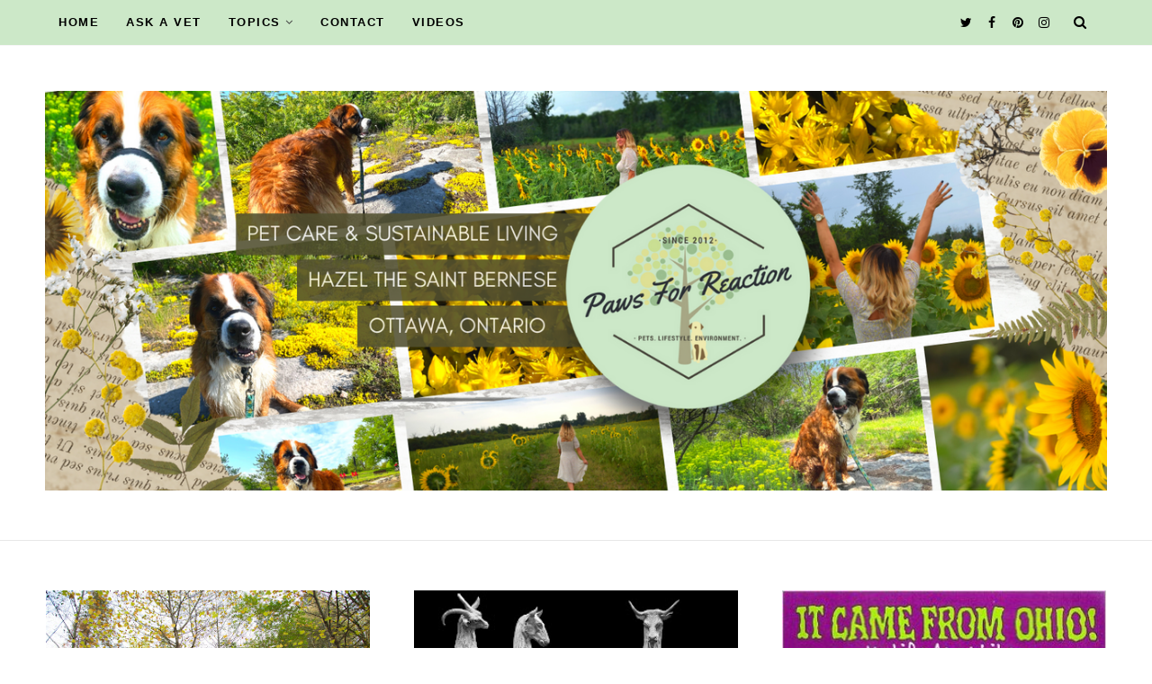

--- FILE ---
content_type: text/html; charset=UTF-8
request_url: http://www.pawsforreaction.com/search?updated-max=2016-10-25T10:57:00-07:00&max-results=25&reverse-paginate=true
body_size: 85084
content:
<!DOCTYPE html>
<html dir='ltr' xmlns='http://www.w3.org/1999/xhtml' xmlns:b='http://www.google.com/2005/gml/b' xmlns:data='http://www.google.com/2005/gml/data' xmlns:expr='http://www.google.com/2005/gml/expr' xmlns:og='https://ogp.me/ns#'>
<head>
<link href='https://www.blogger.com/static/v1/widgets/335934321-css_bundle_v2.css' rel='stylesheet' type='text/css'/>
<!-- Google tag (gtag.js) -->
<script async='async' src='https://www.googletagmanager.com/gtag/js?id=G-FTSTFX91P3'></script>
<script>
  window.dataLayer = window.dataLayer || [];
  function gtag(){dataLayer.push(arguments);}
  gtag('js', new Date());

  gtag('config', 'G-FTSTFX91P3');
</script>
<script async='async' nonce='-GMzwVUrFNCUOkpBePTkzQ' src='https://fundingchoicesmessages.google.com/i/pub-5309035205685434?ers=1'></script><script nonce='-GMzwVUrFNCUOkpBePTkzQ'>(function() {function signalGooglefcPresent() {if (!window.frames['googlefcPresent']) {if (document.body) {const iframe = document.createElement('iframe'); iframe.style = 'width: 0; height: 0; border: none; z-index: -1000; left: -1000px; top: -1000px;'; iframe.style.display = 'none'; iframe.name = 'googlefcPresent'; document.body.appendChild(iframe);} else {setTimeout(signalGooglefcPresent, 0);}}}signalGooglefcPresent();})();</script>
<!--[if lt IE 9]> <script src="https://html5shiv.googlecode.com/svn/trunk/html5.js"> </script> <![endif]-->
<meta content='text/html;charset=UTF-8' http-equiv='Content-Type'/>
<meta content='IE=edge,chrome=1' http-equiv='X-UA-Compatible'/>
<link href='https://fonts.googleapis.com/css?family=Playfair+Display:ital,wght@1,500,700' rel='stylesheet'/>
<link href='https://fonts.googleapis.com/css2?family=Open+Sans:wght@300;400;600' rel='stylesheet'/>
<link href='//cdn.jsdelivr.net/npm/slick-carousel@1.8.1/slick/slick-theme.css' rel='stylesheet' type='text/css'/>
<meta content='text/html; charset=UTF-8' http-equiv='Content-Type'/>
<meta content='blogger' name='generator'/>
<link href='http://www.pawsforreaction.com/favicon.ico' rel='icon' type='image/x-icon'/>
<link href='http://www.pawsforreaction.com/search?updated-max=2016-10-25T10:57:00-07:00&max-results=25&reverse-paginate=true' rel='canonical'/>
<link rel="alternate" type="application/atom+xml" title="Paws for Reaction - Atom" href="http://www.pawsforreaction.com/feeds/posts/default" />
<link rel="alternate" type="application/rss+xml" title="Paws for Reaction - RSS" href="http://www.pawsforreaction.com/feeds/posts/default?alt=rss" />
<link rel="service.post" type="application/atom+xml" title="Paws for Reaction - Atom" href="https://www.blogger.com/feeds/6506501230634478895/posts/default" />
<link rel="me" href="https://www.blogger.com/profile/15071230442240543519" />
<!--Can't find substitution for tag [blog.ieCssRetrofitLinks]-->
<meta content='pets' name='description'/>
<meta content='http://www.pawsforreaction.com/search?updated-max=2016-10-25T10:57:00-07:00&max-results=25&reverse-paginate=true' property='og:url'/>
<meta content='Paws for Reaction' property='og:title'/>
<meta content='pets' property='og:description'/>
<meta charset='utf-8'/>
<meta content='width=device-width, initial-scale=1, maximum-scale=1' name='viewport'/>
<meta content='text/html; charset=UTF-8' http-equiv='Content-Type'/>
<meta content='blogger' name='generator'/>
<link href='http://www.pawsforreaction.com/favicon.ico' rel='icon' type='image/x-icon'/>
<link href='http://www.pawsforreaction.com/search?updated-max=2016-10-25T10:57:00-07:00&max-results=25&reverse-paginate=true' rel='canonical'/>
<link rel="alternate" type="application/atom+xml" title="Paws for Reaction - Atom" href="http://www.pawsforreaction.com/feeds/posts/default" />
<link rel="alternate" type="application/rss+xml" title="Paws for Reaction - RSS" href="http://www.pawsforreaction.com/feeds/posts/default?alt=rss" />
<link rel="service.post" type="application/atom+xml" title="Paws for Reaction - Atom" href="https://www.blogger.com/feeds/6506501230634478895/posts/default" />
<link rel="me" href="https://www.blogger.com/profile/15071230442240543519" />
<!--Can't find substitution for tag [blog.ieCssRetrofitLinks]-->
<meta content='pets' name='description'/>
<meta content='http://www.pawsforreaction.com/search?updated-max=2016-10-25T10:57:00-07:00&max-results=25&reverse-paginate=true' property='og:url'/>
<meta content='Paws for Reaction' property='og:title'/>
<meta content='pets' property='og:description'/>
<meta content='blogger' name='generator'/>
<meta content='Paws for Reaction' property='og:title'/>
<meta content='blog' property='og:type'/>
<meta content='pets' name='description'/>
<meta content='pets' property='og:description'/>
<meta content='http://www.pawsforreaction.com/search?updated-max=2016-10-25T10:57:00-07:00&max-results=25&reverse-paginate=true' property='og:url'/>
<meta content='https://blogger.googleusercontent.com/img/b/R29vZ2xl/AVvXsEhfM5IAWR30f5uVFz2sm4ulFZ-bOM5ufu9ZcdbB7yojKwrbv3x-Mn1FaxxZgtGrcrpNJhPuAaIi3ppOKFA_UV5VK2cvtySbEZd-rfSMwPF-Ql4DnTauCZfyxcqIIeaS2eO7Sf-ReUKVhMc/s1600/Odd-Themes-Logo.png' property='og:image'/>
<meta content='300' property='og:image:width'/>
<meta content='200' property='og:image:height'/>
<meta content='facebook admins' property='fb:admins'/>
<meta content='facebook app id' property='fb:app_id'/>
<meta content='en_US' property='og:locale'/>
<meta content='en_GB' property='og:locale:alternate'/>
<meta content='hi_IN' property='og:locale:alternate'/>
<!-- SEO Title Tag -->
<title>
Paws for Reaction
          - All Post
        </title>
<link href='//maxcdn.bootstrapcdn.com/font-awesome/4.7.0/css/font-awesome.min.css' rel='stylesheet'/>
<link href='https://www.blogger.com/static/v1/widgets/1535467126-widget_css_2_bundle.css' rel='stylesheet' type='text/css'/>
<style type='text/css'>@font-face{font-family:'Playfair Display';font-style:normal;font-weight:400;font-display:swap;src:url(//fonts.gstatic.com/s/playfairdisplay/v40/nuFvD-vYSZviVYUb_rj3ij__anPXJzDwcbmjWBN2PKdFvXDTbtPK-F2qC0usEw.woff2)format('woff2');unicode-range:U+0301,U+0400-045F,U+0490-0491,U+04B0-04B1,U+2116;}@font-face{font-family:'Playfair Display';font-style:normal;font-weight:400;font-display:swap;src:url(//fonts.gstatic.com/s/playfairdisplay/v40/nuFvD-vYSZviVYUb_rj3ij__anPXJzDwcbmjWBN2PKdFvXDYbtPK-F2qC0usEw.woff2)format('woff2');unicode-range:U+0102-0103,U+0110-0111,U+0128-0129,U+0168-0169,U+01A0-01A1,U+01AF-01B0,U+0300-0301,U+0303-0304,U+0308-0309,U+0323,U+0329,U+1EA0-1EF9,U+20AB;}@font-face{font-family:'Playfair Display';font-style:normal;font-weight:400;font-display:swap;src:url(//fonts.gstatic.com/s/playfairdisplay/v40/nuFvD-vYSZviVYUb_rj3ij__anPXJzDwcbmjWBN2PKdFvXDZbtPK-F2qC0usEw.woff2)format('woff2');unicode-range:U+0100-02BA,U+02BD-02C5,U+02C7-02CC,U+02CE-02D7,U+02DD-02FF,U+0304,U+0308,U+0329,U+1D00-1DBF,U+1E00-1E9F,U+1EF2-1EFF,U+2020,U+20A0-20AB,U+20AD-20C0,U+2113,U+2C60-2C7F,U+A720-A7FF;}@font-face{font-family:'Playfair Display';font-style:normal;font-weight:400;font-display:swap;src:url(//fonts.gstatic.com/s/playfairdisplay/v40/nuFvD-vYSZviVYUb_rj3ij__anPXJzDwcbmjWBN2PKdFvXDXbtPK-F2qC0s.woff2)format('woff2');unicode-range:U+0000-00FF,U+0131,U+0152-0153,U+02BB-02BC,U+02C6,U+02DA,U+02DC,U+0304,U+0308,U+0329,U+2000-206F,U+20AC,U+2122,U+2191,U+2193,U+2212,U+2215,U+FEFF,U+FFFD;}</style>
<style id='template-skin-1' type='text/css'><!--
body#layout:before {
content: "This theme is a property of OddThemes.com";
border: 3px double #999;
padding: 10px;
position: relative;
top: -50px;
left:10%;
font-size: 18px;
color: #46b0dc;
letter-spacing: .5px;
}
body#layout #mywrapper {
width: 60%;
}
body#layout #footer div.column23{width:28%;float:left;}
body#layout #post-wrapper {
width: 60%;
float: left;
}
body#layout .header{padding:0;}
body#layout div#main {
width: 100%;
}
body#layout #sidebar-wrapper {
overflow: visible;
float: right;
}
body#layout ul#navigation {
display: none;
}
body#layout div.section{margin:0;padding:0;}
body#layout .topbar{margin-top:20px;    position: relative;}
body#layout .rapper{padding:0;}
body#layout .main-content-wrapper{margin-top:30px;}
body#layout div#Menubar, body#layout div.socialtop {
width: 49%;
}
--></style>
<style id='page-skin-1' type='text/css'><!--
/*
-----------------------------------------------
Blogger Template
Name:     Camille Personal Blogger Template
Designer: Ceyron Louis
URL:      https://www.oddthemes.com
Version:  2.3
-----------------------------------------------
<Variable name="maincolor" description="Main Color" type="color" default="#b02626"/>
<Variable name="backcolor" description="Background Color" type="color" default="#f1f1f1"/>
<Group description="Post Title" selector=".post">
<Variable name="main.font" description="Main Font" type="font"
default="normal normal 28px 'Open Sans', sans-serif"/>
<Variable name="second.font" description="Secondary Font" type="font" default="normal normal 400 14px 'Playfair Display', sans-serif"/>
</Group>
*/
html,body,div,span,applet,object,iframe,h1,h2,h3,h4,h5,h6,p,blockquote,pre,a,abbr,acronym,address,big,cite,code,del,dfn,em,img,ins,kbd,q,s,samp,small,strike,strong,sub,sup,tt,var,b,u,i,center,dl,dt,dd,ol,ul,li,fieldset,form,label,legend,table,caption,tbody,tfoot,thead,tr,th,td,article,aside,canvas,details,embed,figure,figcaption,footer,header,hgroup,menu,nav,output,ruby,section,summary,time,mark,audio,video{margin:0;padding:0;border:0;font-size:100%;font:inherit;vertical-align:baseline;}
/* HTML5 display-role reset for older browsers */
article,aside,details,figcaption,figure,footer,header,hgroup,menu,nav,section{display:block;}body{line-height:1;display:block;}*{margin:0;padding:0;}html{display:block;}ol,ul{list-style:none;}blockquote,q{quotes:none;}blockquote:before,blockquote:after,q:before,q:after{content:&#39;&#39;;content:none;}table{border-collapse:collapse;border-spacing:0;}
/* FRAMEWORK */
.navbar,.post-feeds,.feed-links{display:none;
}
.section,.widget{margin:0 0 0 0;padding:0 0px 0;
}
strong,b{font-weight:bold;
}
cite,em,i{font-style:italic;
}
a:link {color: #6a6359;text-decoration:none;outline:none;transition:all 0.25s;-moz-transition:all 0.25s;-webkit-transition:all 0.25s;
}
a:visited{color:#6a6359;text-decoration:none;
}
a:hover{text-decoration:none;
}
a img{border:none;border-width:0;outline:none;
}
sup,sub{vertical-align:baseline;position:relative;top:-.4em;font-size:86%;
}
sub{top:.4em;}small{font-size:86%;
}
kbd{font-size:80%;border:1px solid #999;padding:2px 5px;border-bottom-width:2px;border-radius:3px;
}
mark{background-color:#ffce00;color:black;
}
p,blockquote,pre,table,figure,hr,form,ol,ul,dl{margin:1.5em 0;
}
hr{height:1px;border:none;background-color:#666;
}
/* heading */
h1,h2,h3,h4,h5,h6{
font:normal normal 28px Arial, Tahoma, Helvetica, FreeSans, sans-serif;
font-weight:bold;line-height:normal;margin:0 0 0.6em;
}
h1{font-size:200%
}
h2{font-size:180%
}
h3{font-size:160%
}
h4{font-size:140%
}
h5{font-size:120%
}
h6{font-size:100%
}
/* list */
ol,ul,dl{margin:.5em 0em .5em 3em
}
ol{list-style:decimal outside
}
ul{list-style:disc outside
}
li{margin:.5em 0
}
dt{font-weight:bold
}
dd{margin:0 0 .5em 2em
}
/* form */
input,button,select,textarea{font:inherit;font-size:100%;line-height:normal;vertical-align:baseline;
}
textarea{display:block;-webkit-box-sizing:border-box;-moz-box-sizing:border-box;box-sizing:border-box;
}
/* code blockquote */
pre,code{font-family:&quot;Courier New&quot;,Courier,Monospace;color:inherit;
}
pre{white-space:pre;word-wrap:normal;overflow:auto;
}
.clearfix::after {
content: "";
clear: both;
display: table;
}
blockquote.tr_bq{font-style:italic;background: #eee;
padding: 15px;}
body#layout div#Top-Categories .widget {
width: 24%;
margin-right:  1%;
float: left;
}
body#layout div#Top-Categories:after {
content: "";
height:  0;
display:  block;
clear: both;
}
.post-body blockquote {
background: url(https://blogger.googleusercontent.com/img/b/R29vZ2xl/AVvXsEgq14A5QhOEBgE66VVK0TkQH7QILLql8UM38poT0G-ecsxM0187yGpEQ_Oikbzvi4J-3Bd_JSG7Uc9Zke5YIxjaN3K2PWms1Xfoi6xI_im4dAFzaleruzp0ToHquICdI3yJS0MmMZB5Ualn/s1600/quote.png) no-repeat scroll left 18px transparent;
font-family: Monaco,Georgia,&quot;
font-size: 100%;
font-style: italic;
line-height: 22px;
margin: 20px 0 30px 20px;
min-height: 60px;
padding: 0 0 0 60px;
}
/* table */
.post-body table[border=&quot;1&quot;] th, .post-body table[border=&quot;1&quot;] td, .post-body table[border=&quot;1&quot;] caption{border:1px solid;padding:.2em .5em;text-align:left;vertical-align:top;
}
.post-body table.tr-caption-container {border:1px solid #e5e5e5;
}
.post-body th{font-weight:bold;
}
.post-body table[border=&quot;1&quot;] caption{border:none;font-style:italic;
}
.post-body table{
}
.post-body td, .post-body th{vertical-align:top;text-align:left;font-size:13px;padding:3px 5px;border:1px solid #e5e5e5;
}
.post-body th{background:#f0f0f0;
}
.post-body table.tr-caption-container td {border:none;padding:8px;
}
.post-body table.tr-caption-container, .post-body table.tr-caption-container img, .post-body img {max-width:97%;height:auto;
}
.post-body td.tr-caption {color:#666;font-size:80%;padding:0px 8px 8px !important;
}
img {
max-width:100%;
height:auto;
border:0;
}
table {
max-width:100%;
}
body#layout #outer-wrapper, body#layout .post-container, body#layout .sidebar-container {
padding:0 0 0 0;
}
body#layout .panel {
float:left;
width:79px;
}
.clear {
clear:both;
}
.clear:after {
visibility:hidden;
display:block;
font-size:0;
content:" ";
clear:both;
height:0;
}
body {
background:#fff;
margin:0 0 0 0;
padding:0 0 0 0;
color:#333333;
font:normal normal 28px Arial, Tahoma, Helvetica, FreeSans, sans-serif;
font-size: 15px;
text-align:left;
}
/* outer-wrapper */
#outer-wrapper {
max-width:100%;
margin:0px auto;
overflow:hidden;
}
/* NAVIGATION MENU */
.header {
position: relative;
z-index: 300;
margin: 0 auto 0px;
padding: 50px 0;
text-align: center;
max-width: 1180px;
width: 100%;
}
.header h1.title,.header p.title {
font:normal normal 28px Arial, Tahoma, Helvetica, FreeSans, sans-serif;
font-size: 45px;
margin:0 0 0 0;
text-transform:uppercase;
}
.header .description {
color:#555555;
}
.header a {
color:#333333;
}
.header a:hover {
color:#999;
}
.header img {
display:block;
}
#nav {
font:normal normal 28px Arial, Tahoma, Helvetica, FreeSans, sans-serif;
font-size: 12px;
height: 85px;
line-height: 85px;
padding: 0 28px;
background:#646464;
}
i.fa.fa-home {
color:#646464;
}
/* CONTENT WRAPPER */
#content-wrapper {
background-color:transparent;
margin: 0 auto;
word-wrap:break-word;
max-width: 1180px;
width:100%;
z-index:300;
position:relative;
margin-top: 40px;
}
.separator a {
margin-left: 0!important;
margin-right: 0!important;
}
/* POST WRAPPER */
#post-wrapper {
float:left;
width:100%;
position:relative;
z-index:300;
}
.post-container {
padding:15px 0px 0 0;
}
.post {
background:#ffffff;
padding:0 0px 40px 0px;
}
.post-body {
color: #777777;
font:normal normal 28px Arial, Tahoma, Helvetica, FreeSans, sans-serif;
font-size: 15px;
line-height: 1.86em;
font-weight: 400;
}
.post-info {
background: transparent;
margin: 0 0 12px;
color: #666666;
font-size: 14px;
padding: 0px 0;
}
.post-info a {
display:inline-block;
color:#666666;
}
.time-info, .comment-info, .label-info, .review-info {
display:inline;
}
/* Page Navigation */
.pagenavi {
clear:both;
margin:-5px 0 10px;
text-align:center;
font-size:11px;
font-weight:bold;
text-transform:uppercase;
}
.pagenavi span,.pagenavi a {
margin-right: 3px;
display: inline-block;
color: #000000;
background-color: #fff;
padding: 11px 14px;
margin: 15px 3px 50px 0;
}
.pagenavi .current, .pagenavi .pages, .pagenavi a:hover {
background:#000000;
color: #fff;
}
.pagenavi .pages {
display:none;
}
/* SIDEBAR WRAPPER */
#sidebar-wrapper {
float: right;
width: 26%;
margin: 15px 0px 20px 0;
}
.sidebar-container {
margin: 0 auto;
}
.sidebar-container {
padding:0px 0;
}
.sidebar h2, .panel h2, .author-wrapper h2, #related-posts h2{
color: #000;
text-transform: uppercase;
margin: 10px 0 20px 0;
position: relative;
font:normal normal 28px Arial, Tahoma, Helvetica, FreeSans, sans-serif;
font-size: 15px;
line-height: 1.52em;
font-weight: 400;
}
#footer h2,div#footer5 h2 {
color: #000;
text-transform: uppercase;
margin: 10px 0 20px 0;
position: relative;
font:normal normal 28px Arial, Tahoma, Helvetica, FreeSans, sans-serif;
font-size: 15px;
line-height: 1.52em;
font-weight: 600;
}
#sidebar h2 span,#sidebar-narrow h2 span {
background: #0088C2;
padding: 6px;
color: #fff;
z-index:300;
position:relative;
}
.sidebar .widget {
margin: 0 0 1px;
background: #fff;
margin-bottom: 50px;
}
.sidebar ul, .sidebar ol {
list-style-type:none;
margin:0 0 0 0;
padding:0 0 0 0;
}
.sidebar li {
margin:8px 0;
padding:0 0 0 0;
}
/* Author */
.author-wrapper{
background: #ffffff;
margin-bottom: 30px;
overflow: hidden;
position: relative;
margin-top:24px;
z-index: 0;
font-size:14px;
}
.author-wrapper .title h3 {
font-size: 28px;
margin: 0;
text-transform: uppercase;
position: relative;
padding: 0 0 10px 0;
font-weight: normal;
line-height: 145% !important;
color: #212121;
}
article .media {
margin: 25px 0;
}
.media {
overflow: hidden;
zoom: 1;
}
.about_img img {
border-radius: 200px 200px 200px 200px;
-moz-border-radius: 200px 200px 200px 200px;
-webkit-border-radius: 200px 200px 200px 200px;
position: relative;
width: 100px;
margin-bottom: 20px;
margin-right: 63px;
float: left;
}
.media p {
margin: 0 0 10px;
font-size: 14px;
}
.post-footer {
position: relative;
display: block;
}
.social span a:hover {
color: #000000;
}.social {
margin: 0 0 20px 0;
text-align: center;
}
div.social i {
font-size: 18px;
}
.social span a {
list-style: none;
text-align: center;
display: inline-block;
margin: 0 0 20px 5px;
color: #202020;
}
/* FOOTER */
body#layout #footer div.column {
width: 98%;
margin-right: 0 !important;
float:left;
}
body#layout #footer .column .widget {
float: left;
margin-bottom: 15px;
overflow: hidden;
}
#footer-wrapper {
background: none repeat scroll 0 0 #424242;
/* border-top: 1px solid #DDDDDD; */
color: #444444;
font: 11px Verdana,Geneva,sans-serif;
margin: 0 auto;
overflow: hidden;
padding: 30px;
position: relative;
z-index: 300;
}
#footer3 li a:hover {
background: #646464;
color:#fff;
}
#footer3 li{
margin: 5px 0;
padding: 0 0 0 0;
list-style:none;}
#footer3 li a {
/* background: #555555; */
color: #222;
display: inline-block;
float: left;
font-size: 11px!important;
line-height: 12px;
margin: 0 2px 2px 0;
padding: 12px 18px;
border: 1px solid #222;
}
*::-moz-selection {
background: none repeat scroll 0 0 #CD2122;
color: #FFFFFF;
text-shadow: none;
}
.flickr_badge_image {
float: left;
height: 55px;
margin: 5px;
width: 55px;
}
.flickr_badge_image a {
display: block;
}
.flickr_badge_image a img {
display: block;
width: 100%;
height: auto;
-webkit-transition: opacity 100ms linear;
-moz-transition: opacity 100ms linear;
-ms-transition: opacity 100ms linear;
-o-transition: opacity 100ms linear;
transition: opacity 100ms linear;
}
#footer-wrapper .widget h2 {
background-position: 0 50%;
background-repeat: repeat-x;
border-bottom: 2px solid #FFFFFF;
font:normal normal 28px Arial, Tahoma, Helvetica, FreeSans, sans-serif;
font-weight: 600;
font-size:20px;
margin: 0 0 3px;
overflow: hidden;
padding: 5px 0;
text-transform: uppercase;
}
#footer-wrapper .widget h2 span {
border-bottom: 2px solid #646464;
color: #FAFBFB;
font-family: sans-serif;
font-weight: bold;
padding-bottom: 5px;
position: absolute;
}
#footer .widget-area {
padding: 0 0 15px;
margin: 0 0 15px;
}
#footer div.column {
display: inline;
float: left;
width: 100%;
padding:0;
}
.pagenavi a {
color: #222;
font-weight:400;
margin: 0 5px;
}
#footer .column .widget {
width: 100%;
padding: 0px;
float: left;
line-height: 1.7;
overflow: hidden;
margin-bottom: 15px;
}
#footer .widget-area h2 {
color: #444;
text-align: center;
text-transform: uppercase;
}
#footer .widget-content {
color: #eee;
text-align: left;
margin-top:20px;
}
.widget-item-control {
float: right;
height: 20px;
margin-top: -20px;
position: relative;
z-index: 10;
}
/* CUSTOM WIDGET */
.widget ul {
line-height:1.4em;
}
/* Tab Menu */
.set, .panel {
margin: 0 0;
}
.tabs .panel {
padding:0 0;
}
.tabs-menu {
border-bottom:3px solid #E73138;
padding: 0 0;
margin:0 0;
}
.tabs-menu li {
font:normal normal 28px Arial, Tahoma, Helvetica, FreeSans, sans-serif;
font-weight:600;
font-size: 12px;
display: inline-block;
*display: inline;
zoom: 1;
margin: 0 3px 0 0;
padding:10px;
background:#fff;
border:1px solid #e5e5e5;
border-bottom:none !important;
color:#333333;
cursor:pointer;
position:relative;
}
.tabs-menu .active-tab {
background:#E73138;
border:1px solid #E73138;
border-bottom:none !important;
color:#fff;
}
.tabs-content {
padding:10px 0;
}
.tabs-content .widget li {
float:none !important;
margin:5px 0;
}
.tabs-content .widget ul {
overflow:visible;
}
/* label
.label-size-1,.label-size-2,.label-size-3,.label-size-4,.label-size-5 {
font-size:100%;
filter:alpha(100);
opacity:10
}
.cloud-label-widget-content{
text-align:left
}
.label-size {
background:#E73037;
display:block;
float:left;
margin:0 3px 3px 0;
color:#ffffff;
font-size:11px;
text-transform:uppercase;
}
.label-size a,.label-size span{
display:inline-block;
color:#ffffff !important;
padding:6px 8px;
font-weight:bold;
}
.label-size:hover {
background:#333333;
}
.label-count {
white-space:nowrap;
padding-right:3px;
margin-left:-3px;
background:#333333;
color:#fff !important;
}
.label-size {
line-height:1.2
}*/
/* Custom CSS for Blogger Popular Post Widget */
.PopularPosts ul,
.PopularPosts li,
.PopularPosts li img,
.PopularPosts li a,
.PopularPosts li a img {
margin:0 0;
padding:0 0;
list-style:none;
border:none;
background:none;
outline:none;
}
.PopularPosts ul {
margin:.5em 0;
list-style:none;
color:black;
counter-reset:num;
}
.PopularPosts ul li img {
display: block;
margin: 0 .5em 0 0;
width: 72px;
float: left;
height: 72px;
object-fit: cover;
}
.PopularPosts ul li {
counter-increment:num;
position:relative;
}
/* Set color and level */
.PopularPosts ul li {margin-right:1% !important}
.PopularPosts .item-thumbnail {
margin:0 0 0 0;
}
.PopularPosts .item-snippet {
color: #777777;
font:normal normal 28px Arial, Tahoma, Helvetica, FreeSans, sans-serif;
font-size: 14px;
line-height: 1.5em;
}
.profile-img{
display:inline;
opaciry:10;
margin:0 6px 3px 0;
}
/* back to top */
#back-to-top {
background:#353738;
color:#ffffff;
padding:8px 10px;
font-size:24px;
}
.back-to-top {
position:fixed !important;
position:absolute;
bottom:20px;
right:20px;
z-index:999;
}
/* ==== Related Post Widget Start ==== */
#related-posts{
width:auto;
}
.large-12 {
width: 100%;
}
.related_title {
font-size: 14px;
margin-top: 15px;
margin-bottom: 5px;
}
.related_title:hover{
color:#222;
margin-top: 10px;
margin-bottom: 5px;
}
h2.fword {
font:normal normal 28px Arial, Tahoma, Helvetica, FreeSans, sans-serif;
margin-bottom: 30px;
font: normal normal 18px Oswald;
text-transform: uppercase;
font-size: 12px;
color: #999999;
margin-bottom: 5px;
margin: 7px 0 25px;
}
.fword {
}
.fwstyle {
font:normal normal 28px Arial, Tahoma, Helvetica, FreeSans, sans-serif;
display: inline-block;
padding: 0 10px;
line-height:1.5;
margin-right:5px;
border-top: 1px solid #999999;
font-size: 12px;
}
.comments .comments-content .user{font-weight:400}
#related-posts .related_img {
padding: 0px;
width: 100%;
height: 250px;
margin-right: 1px;
object-fit: cover;
}
/* error and search */
.status-msg-wrap {
font:normal normal 28px Arial, Tahoma, Helvetica, FreeSans, sans-serif;
font-size: 100%;
/* font-weight: bold; */
width: 100%;
margin: 10px auto 50px;
}
.status-msg-body {
padding:20px 2%;
}
.status-msg-border {
border:1px solid #e5e5e5;
opacity:10;
width:auto;
}
.status-msg-bg {
background-color:#ffffff;
}
.status-msg-hidden {
padding:20px 2%;
}
#ArchiveList ul li:before {
content:"" !important;
padding-right:0px !important;
}
/*-------sidebar----------------*/
div#main {
width: 100%;
}
div#mywrapper {
float: left;
width: 71.5%;
}
#navtop ul ul li:hover .fa{color:#000000;}
li .fa {
font-size: 13px;
color: #444;
padding: 0 0 0 5px;
}
.fa-angle-down{
font-size: 13px;
color: #444;
padding: 10px 5px;
}
.topmenu1 .fa-angle-right{
font-size: 13px;
color: #444;
padding: 0px 5px!important;
}
.selected .fa {
color: #777;
}
.PopularPosts img
{
transform: scale(1.1);
-ms-transform: scale(1.1);
-webkit-transform: scale(1.1);
transition: .5s;
-webkit-transition: .5s;
}
.PopularPosts .item-title{
font:normal normal 28px Arial, Tahoma, Helvetica, FreeSans, sans-serif;
padding-bottom: 1.2em;
padding-top: 10px;
padding-left:85px;
margin-top:10px;
color: #000000;
font-size: 14px;
font-weight: 400;}
.tagcloud a {
background: #e4e4e4;
color: #888;
display: block;
float: left;
font-size: 14px!important;
line-height: 12px;
margin: 0 2px 2px 0;
padding: 12px 17px;
}
.tagcloud a:link {
color: #888;
}
.tagcloud a:hover {
background: #0088C2;
color: #fff;
}
.tagcloud1 a {
background: #555555;
color: #888;
display: block;
float: left;
font-size: 14px!important;
line-height: 12px;
margin: 0 2px 2px 0;
padding: 12px 17px;
}
.tagcloud1 a:link {
color: #888;
}
.tagcloud1 a:hover {
background: #0088C2;
color: #fff;
}
.showpageArea a {
clear:both;
margin:-5px 0 10px;
text-align:center;
font-size:11px;
font-weight:bold;
text-transform:uppercase;
}
.showpageNum a {
padding:6px 10px;
margin-right:3px;
display:inline-block;
color:#333333;
background-color:#ffffff;
border: 1px solid #dddddd;
}
.showpageNum a:hover {
border: 1px solid #aaaaaa;
}
.showpagePoint {
padding:6px 10px;
margin-right:3px;
display:inline-block;
color:#333333;
background-color:#ffffff;
border: 1px solid #aaaaaa;
}
.showpageOf {
display:none;
}
.showpage a {
padding:6px 10px;
margin-right:3px;
display:inline-block;
color:#333333;
background-color:#ffffff;
}
.showpageNum a:link,.showpage a:link {
text-decoration:none;
color:#666;
}
.button {
text-align: center;
width: 100%;
margin: 10px 0;
padding: 0;
font-size: 14px;
font-family: 'Tahoma', Geneva, Sans-serif;
color: #fff;
margin-left: 0em !important;
}
.button ul {
margin: 0;
padding: 0;
}
.button li {
display: inline-block;
margin: 10px 0;
padding: 0;
}
#Attribution1 {
height:0px;
visibility:hidden;
display:none
}
.author-avatar img{float:left;margin:0 10px 5px 0;border:50%;}
#author-box h3 {
padding-bottom: 5px;
border-bottom: 4px solid #333;
font-size: 18px;
font-family: Oswald,arial,Georgia,serif;
}
/*---Flicker Image Gallery-----*/
.flickr_plugin {
width: 100%;
}
.flickr_badge_image {
float: left;
height: 80px;
margin: 10px 5px 0px 5px;
width: 80px;
}
.flickr_badge_image a {
display: block;
}
.flickr_badge_image a img {
display: block;
width: 100%;
height: auto;
-webkit-transition: opacity 100ms linear;
-moz-transition: opacity 100ms linear;
-ms-transition: opacity 100ms linear;
-o-transition: opacity 100ms linear;
transition: opacity 100ms linear;
}
.flickr_badge_image a img:hover {
opacity: .5;
}
div#act {
display: none;
}
#container{
width: 1170px;
margin:0 auto;
}
.vcard span {
color: #646464;
}
a.timestamp-link {
color: #646464;
}
span.comment-info a {
color: #aaaaaa;
}
span.comment-info l,span.time-info l {
padding-left: 8px;
margin-right: 6px;
margin-left: -5px;
}
#nav.fixed-nav{
position: fixed;
top: 0;
left: 0;
width: 100% !important;
z-index: 999;
padding: 0;
}
p#back-top {
background: #fff;
padding: 10px 11px 11px;
color: #222;
border-radius: 3px;
}
p#back-top .fa {
color: #222;
}
/*----------//// AUTHORS ARCHIVE \\\\-------------*/
h1.small {
font-size: 90px;
}
h2.white {
color: #fff;
}
h3 {
font-size: 30px;
text-transform: uppercase;
font-weight: 600;
color: #434343;
}
h3.white {
color: #fff;
}
h4 {
font:normal normal 28px Arial, Tahoma, Helvetica, FreeSans, sans-serif;
font-size: 12px;
font-weight: 600;
text-transform: uppercase;
}
h5 {
font:normal normal 28px Arial, Tahoma, Helvetica, FreeSans, sans-serif;
font-size: 24px;
font-weight: 600;
text-transform: uppercase;
color: #fff;
}
p {
font:normal normal 28px Arial, Tahoma, Helvetica, FreeSans, sans-serif;
font-size: 16px;
font-weight: 400;
line-height: 23px;
color: #515151;
}
p.white {
color: #f9f9f9;
}
#navtop{display:block;height:auto;position:relative;}
#navtop ul{display:inline-block;font-size:0;position:relative;z-index:9999;background:inherit}
#navtop ul a{
display: block;
margin:0 15px;
color: #000;letter-spacing: 1.5px;
text-transform:uppercase;
transform: translateY(0px);
-webkit-transform: translateY(0px);
font:normal normal 28px Arial, Tahoma, Helvetica, FreeSans, sans-serif;font-size: 13px;font-weight:700;
transition: all 150ms ease-in-out;
-webkit-transition: all 150ms ease-in-out;
line-height: 50px;
}
#navtop ul li{position:relative;margin:0;padding:0;position:relative;display:inline-block;font-size:16px}
#navtop ul li.current-menu-item a{color:#fff}
#navtop ul a:hover{color:#000;filter: alpha(opacity=100);
transform: translateY(0px);
-webkit-transform: translateY(0px);}
#navtop ul ul{background:#fff;border:1px solid #f7f7f7;display:none;position:absolute;top:100%;left:0;padding:0;transform: translateY(-10px);
-webkit-transform: translateY(-10px);
transition: transform 250ms, opacity 200ms;
-webkit-transition: -webkit-transform 250ms, opacity 200ms;}#navtop ul ul li:last-child {
border-bottom: none;
}
#navtop ul ul li{float:none;width:200px;
border-bottom: 1px solid #f7f7f7;}
#navtop ul ul a{line-height:120%;padding:10px 15px;color:#444;  border-top: 1px solid #3C3C3C;}
#navtop ul ul ul{top:0;left:100%}
#navtop ul li:hover > ul{display:block;filter: alpha(opacity=100);
transform: translateY(0px);
-webkit-transform: translateY(0px);line-height:0;}
#navtop ul li.current-menu-item a{
background: #181818;
}
#navtop ul a:hover{
color:#000000;
}
#navtop ul ul li:hover > a{
color:#000000;
}
#navtop ul ul a:first-child{border:none;}
.FollowByEmail .follow-by-email-inner {
position: relative;
margin-top:10px;
}
.follow-by-email-inner:before {
content: &quot;Enter Your Email and Join Our Email Subscriber List, Its Spam Free Secuer Email System&quot;;
font-size: 13px;
}
.button:hover,a.button:hover,#main-content input[type=&quot;submit&quot;]:hover{background:#444!important;text-decoration:none!important}
.FollowByEmail .follow-by-email-inner .follow-by-email-address {
margin-bottom:0;
box-shadow: 0 0px 16px 0 rgba(0,0,0,.036);
-o-box-shadow: 0 0px 16px 0 rgba(0,0,0,.036);
-webkit-box-shadow: 0 0px 16px 0 rgba(0,0,0,.036);
-moz-box-shadow: 0 0px 16px 0 rgba(0,0,0,.036);
border: 1px solid #e5e5e5;
border-radius: 0;
-o-border-radius: 0;
-moz-border-radius: 0;
-webkit-border-radius: 0;
font-size: 11px;
height: 30px;
padding-left: 10px;
width: 92%;
letter-spacing: .5px;
}
.FollowByEmail .follow-by-email-inner .follow-by-email-submit {
background: #000000;
border: 0 none;
border-radius: 0;
-o-border-radius: 0;
-moz-border-radius: 0;
-webkit-border-radius: 0;
color: #FFF;
cursor: pointer;
font-size: 13px;
height: 35px;
margin: 5px 0px;
width: 70px;
z-index: 0;
}
.follow-by-email-inner form td {
width: 100%;
display: block;
}
.follow-by-email-inner form, .follow-by-email-inner table, .follow-by-email-inner {
margin: 0;
margin-top: 0!important;
}
#footer1{
line-height:30px;padding:25px
0 10px 0;
position:relative;
z-index:300;
}
#footer1
p{font-size:12px;float:left;line-height:30px;text-align:justify;}#footer1 .go-top{float:right;margin-left:20px;padding-left:20px;border-left:1px solid rgba(0,0,0,0.1)}#footer1 .go-top
a{display:block;width:30px;height:30px;color:#fff;font-size:14px;text-align:center;border-radius:2px;background-color:#646464;transition:background-color 0.2s ease-in-out;-moz-transition:background-color 0.2s ease-in-out;-webkit-transition:background-color 0.2s ease-in-out;-o-transition:background-color 0.2s ease-in-out}#footer1 .go-top a:hover{background-color:#444}#footer1 .go-top a
i{line-height:30px}#footer1 .social-icons{text-align:center;float:right}#footer1 .social-icons
a{display:inline-block;color:#ccc;font-size:14px;border-radius:2px;margin-left:15px}#footer1 .social-icons a:hover{color:#646464}.toggle-item{margin-bottom:15px}.toggle-item .panel-title{margin-bottom:10px}.toggle-item .panel-title
a{display:block;color:#888;height:42px;line-height:42px;position:relative;font-size:13px;padding:0
20px;border-radius:2px;overflow:hidden;background-color:#f8f8f8;letter-spacing:1px;text-transform:uppercase}.toggle-item .panel-title a:after{content:&quot;&quot;;position:absolute;left:0;top:0;height:100%;width:3px;background-color:#646464}.toggle-item .panel-title a.collapsed:after{background-color:#ddd}.toggle-item .panel-title a
i{position:absolute;right:0;top:0;color:#fff;width:42px;height:42px;font-size:14px;text-align:center;line-height:42px;background-color:#646464;transition:background-color 0.2s ease-in-out;-moz-transition:background-color 0.2s ease-in-out;-webkit-transition:background-color 0.2s ease-in-out;-o-transition:background-color 0.2s ease-in-out}
.thumbnail {
position: relative;
display: block;
padding: 0px;
line-height: 20px;
border: 0px solid #ddd;
-webkit-border-radius: 0px;
-moz-border-radius: 0px;
border-radius: 0px;
-webkit-box-shadow: 0 0px 0px rgba(0, 0, 0, 0.055);
-moz-box-shadow: 0 0px 0px rgba(0, 0, 0, 0.055);
box-shadow: 0 0px 0px rgba(0, 0, 0, 0.055);
-webkit-transition: all 0.2s ease-in-out;
-moz-transition: all 0.2s ease-in-out;
-o-transition: all 0.2s ease-in-out;
transition: all 0.2s ease-in-out;
}
select,textarea,input[type="text"],input[type="password"],input[type="datetime"],input[type="datetime-local"],input[type="date"],input[type="month"],input[type="time"],input[type="week"],input[type="number"],input[type="email"],input[type="url"],input[type="search"],input[type="tel"],input[type="color"],.uneditable-input{display:inline-block;height:20px;padding:4px 6px;margin-bottom:10px;font-size:14px;line-height:20px;color:#555;-webkit-border-radius:4px;-moz-border-radius:4px;border-radius:4px;vertical-align:middle}
input,textarea,.uneditable-input{width:206px}
textarea{height:auto}
textarea,input[type="text"],input[type="password"],input[type="datetime"],input[type="datetime-local"],input[type="date"],input[type="month"],input[type="time"],input[type="week"],input[type="number"],input[type="email"],input[type="url"],input[type="search"],input[type="tel"],input[type="color"],.uneditable-input{background-color:#fff;border:1px solid #ccc;-webkit-transition:border linear .2s,box-shadow linear .2s;-moz-transition:border linear .2s,box-shadow linear .2s;-o-transition:border linear .2s,box-shadow linear .2s;transition:border linear .2s,box-shadow linear .2s}
textarea:focus,input[type="text"]:focus,input[type="password"]:focus,input[type="datetime"]:focus,input[type="datetime-local"]:focus,input[type="date"]:focus,input[type="month"]:focus,input[type="time"]:focus,input[type="week"]:focus,input[type="number"]:focus,input[type="email"]:focus,input[type="url"]:focus,input[type="search"]:focus,input[type="tel"]:focus,input[type="color"]:focus,.uneditable-input:focus{border-color:rgba(82,168,236,0.8);outline:0;outline:thin dotted \9;-webkit-box-shadow:inset 0 1px 1px rgba(0,0,0,.075),0 0 8px rgba(82,168,236,.6);-moz-box-shadow:inset 0 1px 1px rgba(0,0,0,.075),0 0 8px rgba(82,168,236,.6);box-shadow:inset 0 1px 1px rgba(0,0,0,.075),0 0 8px rgba(82,168,236,.6)}
input[type="radio"],input[type="checkbox"]{margin:4px 0 0;*margin-top:0;margin-top:1px \9;line-height:normal}
input[type="file"],input[type="image"],input[type="submit"],input[type="reset"],input[type="button"],input[type="radio"],input[type="checkbox"]{width:auto}
select,input[type="file"]{height:30px;*margin-top:4px;line-height:30px}
select{width:220px;border:1px solid #ccc;background-color:#fff}
select[multiple],select[size]{height:auto}
select:focus,input[type="file"]:focus,input[type="radio"]:focus,input[type="checkbox"]:focus{outline:thin dotted #333;outline:5px auto -webkit-focus-ring-color;outline-offset:-2px}
.uneditable-input,.uneditable-textarea{color:#999;background-color:#fcfcfc;border-color:#ccc;-webkit-box-shadow:inset 0 1px 2px rgba(0,0,0,0.025);-moz-box-shadow:inset 0 1px 2px rgba(0,0,0,0.025);box-shadow:inset 0 1px 2px rgba(0,0,0,0.025);cursor:not-allowed}
/* Post social share */
.post_social_share {
display: block;
padding: 0px 0 40px;
/* text-align: center; */
margin-bottom: 30px;
}
ul.mbt-pager {
padding: 20px;
margin-bottom: 30px;
}
.odd-pager{  background: #F5F5F5;
display:block;
border-top: 2px solid #eeeeee;margin-top: 50px;}
.mbt-pager {  margin-bottom: 10px;   overflow:hidden; padding:0px;}
.mbt-pager li.next { float: right; padding:0px; background:none; margin:0px;}
.mbt-pager li.next a { padding-left: 24px; }
.mbt-pager li.previous { margin:0px -2px 0px 0px; float: left;padding:0px; background:none;
}
.mbt-pager li.previous a { padding-right: 24px;  }
.mbt-pager li.next:hover, .mbt-pager li.previous:hover  {color:#333333; }
.mbt-pager li { width: 50%; display: inline; float: left; text-align: center; }
.mbt-pager li a { position: relative;
/* min-height: 77px; */
display: block;
/* padding: 15px 46px 15px; */
outline: none;
text-decoration: none;
}
.mbt-pager li i { color: #000; font-size: 12px; }
.mbt-pager li a strong {font:normal normal 28px Arial, Tahoma, Helvetica, FreeSans, sans-serif; display: block; font-size: 16px; color: #000; letter-spacing: 0.5px; font-weight:400; }
.mbt-pager li a span {display:block;  color: #666;  font:normal normal 28px Arial, Tahoma, Helvetica, FreeSans, sans-serif; margin:0px;font-size: 15px;}
.mbt-pager li a:hover strong {
color: #000000;
}
.mbt-pager li a:hover span {
color: #000000;
}
ul.mbt-pager img {
width: 110px;
height: 110px;
object-fit: cover;
}
.mbt-pager .previous a span{text-align:left;}
.mbt-pager .next a span{text-align:right;}
.mbt-pager .previous div {
display: block;
padding-left: 130px;
}
.mbt-pager .next div {
display: block;
padding-right: 130px;
}
.post_social_share h3 {
font:normal normal 28px Arial, Tahoma, Helvetica, FreeSans, sans-serif;
display: block;
font-size: 14px;
line-height: 65px;
font-weight: 400;
text-transform: capitalize;
margin-bottom: 0;
letter-spacing: 1px;
float: left;
}
.post_social_share a {
width: 20px;
font-size: 14px;
margin: 16px 5px;
line-height: 38px;
text-align: center;
display: inline-block;
}
.post_social_share a:hover {
-webkit-transition:border-color .2s;
-moz-transition:border-color .2s;
transition:border-color .2s
}
.post_social_share a:hover {
color:#000000;
}
.date-outer:first-child .post-outer:first-child h2.entry-title:before {
content: "\f0da";
font-family: FontAwesome;
color: #000000;
margin-right: 10px;
}
.authorbox img {
width: 150px;
height: 150px;
border-radius: 100%;
border: 5px solid #f1f1f1;
object-fit:cover;
border-left: 5px solid #000000;
}
.authorbox {
text-align: center;padding-bottom: 25px;
}
.widget-content {
font:normal normal 28px Arial, Tahoma, Helvetica, FreeSans, sans-serif;
margin-top:10px;
font-size:15px;
}
.sb-search {
float:right;
top: 0;
right: 0;
-webkit-transition: width 0.3s;
-moz-transition: width 0.3s;
transition: width 0.3s;
overflow: hidden;
-webkit-backface-visibility: hidden;}
.sb-search-input {
position: absolute;
top: 0;
right: 0;
border: none;
outline: none;
background: #fff;
width: 100%;
height: 60px;
margin: 0;
z-index: 10;
padding: 20px 65px 20px 20px;
font-family: inherit;
font-size: 20px;
color: #2c3e50;
}
input[type="search"].sb-search-input {
-webkit-appearance: none;
padding:1px 5px;
-webkit-border-radius: 0;
height: 22px;
font-size:13px;
font-weight:400;
margin-top: 8px;
margin-bottom:8px;
border-left: none;
border-top: none;
}
.sb-search-input::-webkit-input-placeholder {
color: #999;
}
.sb-search-input:-moz-placeholder {
color: #999;
}
.sb-search-input::-moz-placeholder {
color: #999;
}
.sb-search-input:-ms-input-placeholder {
color: #999;
}
.sb-icon-search,
.sb-search-submit  {
width: 60px!important;
display: block;
position: absolute;
right: 0;
top: 0;
padding: 0;
margin: 0;
line-height: 49px;
text-align: center;
cursor: pointer;
}
.sb-search-submit {
-ms-filter: "progid:DXImageTransform.Microsoft.Alpha(Opacity=0)"; /* IE 8 */
filter: alpha(opacity=0); /* IE 5-7 */
opacity: 1;
border: none;
outline: none;
z-index: -1;
}
.sb-icon-search {
color: #000;
z-index: 99;
font-size: 15px;
font-family: 'fontAwesome';
speak: none;
font-style: normal;
font-weight: normal;
font-variant: normal;
text-transform: none;
-webkit-font-smoothing: antialiased;
}
.iconopen:before {
content: "\f00d";
}
.sb-icon-search:before {
content: "\f002";
}
.sb-search.sb-search-open .sb-icon-search{
background: #000;
z-index: 99999;
}
.no-js .sb-search .sb-icon-search {
background: #000;
color: #696969;
z-index: 11;
}
.sb-search.sb-search-open .sb-search-submit,
.no-js .sb-search .sb-search-submit {
z-index: 90;
}
input[type="search"]:focus{border:none;-webkit-box-shadow: none;
-moz-box-shadow: none;
box-shadow: none;}
.labelhome {
font:normal normal 28px Arial, Tahoma, Helvetica, FreeSans, sans-serif;
text-align: left;
display:inline-block;
color: #a5a5a5;
margin-right: 20px;
position:relative;
font-weight: 500;
font-size: 14px;
}
.labelhome a {
font:normal normal 28px Arial, Tahoma, Helvetica, FreeSans, sans-serif;
color: #000000;
z-index: 999;
position: relative;
background: #fff;
font-size: 10px;
letter-spacing: 1px;
display: inline-block;
text-transform: uppercase;
font-weight:600;
}
.labelhome1 {
font:normal normal 28px Arial, Tahoma, Helvetica, FreeSans, sans-serif;
width: 100%;
color: #a5a5a5;
font-weight: 500;
margin-top: 5px;
font-size: 14px;
}
.labelhome1 a {
margin: 0 2px;
color: #777;
font-size: 13px;
text-transform: capitalize;letter-spacing: .5px;
}
img#Header1_headerimg{margin:0 auto;}
div#head-inner {
margin: 0 auto;
display:inline-block;
}
/*Flicker Image Gallery
-----------------------------------------------------------------*/
.flickr_plugin {
width: 300px;
}
.flickr_badge_image {
float: left;
height: 65px;
margin: 5px;
width: 65px;
}
.flickr_badge_image a {
display: block;
}
.flickr_badge_image a img {
display: block;
width: 100%;
height: auto;
-webkit-transition: opacity 100ms linear;
-moz-transition: opacity 100ms linear;
-ms-transition: opacity 100ms linear;
-o-transition: opacity 100ms linear;
transition: opacity 100ms linear;
}
.flickr_badge_image a img:hover {
opacity: .7;
}
.d-header {
margin-top: -1px;
}
.ccounter {
margin-top: -1px;
}
#footer .PopularPosts .widget-content ul li{padding:0;}
.post-image img {
transition: .5s;
-webkit-transition: .5s;
}
.post-image {
overflow: hidden;
background: #fff;
margin-bottom: 15px;
line-height:0;
}
.topbar{
background:#cce8c8;
height:50px;
width: 100%;
z-index:9999;
border-bottom:1px solid #f7f7f7;
transition: all 0.3s linear;
-moz-transition: all 0.3s linear;
-webkit-transition: all 0.3s linear;
}
.lefttop{float:left;line-height: 50px;}
.socialtop{position:relative;float:right;}
.labelhome a:last-child:after {
content: "";
}
.rapper{max-width: 1180px;
margin: 0 auto;
padding:0 20px;
}
ul#navigation li:hover ul {
display: block;
}
div.scrollableArea{margin:0 auto;}
/* slicknav */
/*
Mobile Menu Core Style
*/
.slicknav_btn { position: relative; display: block; vertical-align: middle; float: left; padding: 0.438em 0.625em 0.438em 0.625em; line-height: 1.125em; cursor: pointer; }
.slicknav_menu  .slicknav_menutxt { display: block; line-height: 1.188em; float: left; }
.slicknav_menu .slicknav_icon { float: left; padding:4px;}
.slicknav_menu .slicknav_no-text { margin: 0 }
.slicknav_menu .slicknav_icon-bar { display: block; width: 1.125em; height: 0.125em; ; }
.slicknav_btn .slicknav_icon-bar + .slicknav_icon-bar { margin-top: 0.188em }
.slicknav_nav { clear: both }
.slicknav_nav ul,
.slicknav_nav li { display: block ;line-height: 20px;}
.slicknav_nav .slicknav_arrow { font-size: 0.8em; margin: 0 0 0 0.4em; }
.slicknav_nav .slicknav_item { cursor: pointer; }
.slicknav_nav .slicknav_row { display: block; }
.slicknav_nav a { display: block }
.slicknav_nav .slicknav_item a,
.slicknav_nav .slicknav_parent-link a { display: inline }
.slicknav_menu:before,
.slicknav_menu:after { content: " "; display: table; }
.slicknav_menu:after { clear: both }
/* IE6/7 support */
.slicknav_menu { *zoom: 1 }
/*
User Default Style
Change the following styles to modify the appearance of the menu.
*/
.slicknav_menu {
font-size:16px;
}
/* Button */
.slicknav_btn {
margin: 8px;
text-decoration:none;
}
.slicknav_menu>a {
border: 1px solid #eee; background: none;
}
/* Button Text */
.slicknav_menu  .slicknav_menutxt {
color: #000;
font-weight: bold;
float:right;
}
/* Button Lines */
.slicknav_menu .slicknav_icon-bar {
background-color: #000;
}
.slicknav_menu {
padding:0px;
}
.slicknav_nav {
color:#fff;
background:#000;
margin:0;
padding:0;
font-size:0.875em;
}
.slicknav_nav, .slicknav_nav ul {
list-style: none;
overflow:hidden;
}
.slicknav_nav ul {
padding:0;
margin:0 0 0 20px;
}
.slicknav_nav .slicknav_row {
padding:5px 10px;
margin:2px 5px;
}
.slicknav_nav a{
padding:5px 10px;
margin:2px 5px;
text-decoration:none;
color:#fff;
}
.slicknav_nav .slicknav_item a,
.slicknav_nav .slicknav_parent-link a {
padding:0;
margin:0;
}
.slicknav_nav .slicknav_row:hover {
background:#ccc;
color:#fff;
}
.slicknav_nav a:hover{
background:#ccc;
color:#222;
}
.slicknav_nav .slicknav_txtnode {
margin-left:15px;
}
/* slicknav */
.slicknav_menu {
display:none;
}
@media screen and (max-width: 890px) {
/* #masthead is the original menu */
#navtop {
display:none;
}
.slicknav_menu {
display:block;
}
}
#blog-pager{clear:both;margin:30px auto;text-align:center; padding: 15px; }
.blog-pager {background: none;}
.displaypageNum a,.showpage a,.pagecurrent{font-size: 12px;
padding: 12px 17px;
color: #222;
background-color: #fff;}
.displaypageNum a:hover,.showpage a:hover, .pagecurrent{background:#fff;text-decoration:none;color: #222;}
#blog-pager .pagecurrent{font-weight:bold;color: #000;background:#cce8c8;border-radius:50%;-o-border-radius:50%;-moz-border-radius:50%;-webkit-border-radius:50%;}
.showpageOf{display:none!important}
#blog-pager .pages{border:none;}
.scrollableArea {
margin: 0 auto;
}
.site-info{text-align:center;}
ul.social.text-center {
list-style-type: none;
}
#footer1 p{float:none;text-align: center;  text-transform: uppercase;
letter-spacing: 3px;}
li.updown-wrap {
display: inline-block;
width: 25px;
border-radius: 50%;
-moz-border-radius: 50%;
-webkit-border-radius: 50%;
line-height: 50px;
transition:300ms;
-webkit-transition:300ms;
-o-transition:300ms;
-moz-transition:300ms;
}
.site-info p{
color: #b1b1b1;
}
.instaover i {
color: #fff;
}
.social-container {
margin-right: 60px;
}
li.updown-wrap:hover .fa{color:#000;}
li.updown-wrap .fa {
color: #000;
}
.site-info p a {
color: #000000;
}
.auth a,.post-da a,.post-com a {
font-weight: 400;}
.labelhome:after {
content: "";
width: 1px;
background-color: #d8d8d8;
height: 14px;
position: absolute;
right: -10px;
top: 3px;
}
.socialtop .sb-search-input {
background-color: rgba(255, 255, 255, 0)!important;
z-index:9999;color:#444;
}
.authorprofile{    line-height: 40px;    letter-spacing: 1px;
color: #bbb;font-weight: 400;}
.author-profile{line-height:25px;}
.author-img{
transform: scale(1.1);
-ms-transform: scale(1.1);
-webkit-transform: scale(1.1);
transition: .5s;
-webkit-transition: .5s;
}
.author-text {
margin-top: 15px;
text-align:center;
}
.list-label-widget-content li span {
float: right;
width: 20px;
height: 20px;
border-radius: 50%;
line-height: 20px;
text-align: center;
font-size: 11px;
color: #000000;
border: 1px solid #cce8c8;
background: #cce8c8;}
span.vcard{color:#aaa;}
.labelhome1 a:last-child:after {
content: "";
}
.comment-footer {
margin: -1.5em 25px 1.5em;
}
div#comments {
margin-top: 50px;
}
input#s:focus {
width: 160px;
}
.footerbottom{
font-size: 13px;
}
.fleft{float:left;padding-left: 25px;}
.fright{float:right;padding-right: 25px;}
.f-widget {
font:normal normal 28px Arial, Tahoma, Helvetica, FreeSans, sans-serif;
width: 30%;
float: left;
position: relative;
color: #222;
font-size:13px;
margin-right: 2.5%;
}
.footer-widgets .last {
float: left;
position: relative;
margin-right: 0;
border:none;
overflow:hidden;
}
.footer-widgets .last .widget a {
color:#fff;
}
.wrappu {
width: 880px;
margin: 0 auto;
}
.footer23-social a:link {
color: #a0a0a0;
line-height: 3;
}
.footer23-social .fa{font-size:19px;}
.footer23-social a:visited {
color: #a0a0a0;
}
.footer23-social a:hover {
color: #fff;
}
span.social-item {
margin-right: 40px;
}
.footer23-social {
text-align: center;
font-size: 13px;
}
/* OddThemes Featured Boxes */
.odd-f-box {
display: table;
width: 100%;
text-align: center;
margin: 0 auto;
}
.itemtopinfo {
padding: 10px 0;
max-width: 582px;
margin: 50px auto 0;
}
.item-title {
padding: 5px 0;
}
#footer .widget-area {
padding: 0 0 15px;
margin: 0 0 15px;
}
#footer div.column23 {
display: inline;
float: left;
width: 31.33%;
/* padding: 2px; */
margin: 1%;}
#footer .column23 .widget {
width: 100%;
float: left;
line-height: 1.7;
margin-bottom: 15px;
}
#footer .widget-area h2 {
color: #000;
padding-bottom: 10px;
text-align: left;
text-transform: uppercase;
}
#footer .widget-content {
color: #eee;
text-align: left;
margin-top:20px;
}
#footer{
max-width: 1180px;
width: 100%;
margin: 10px auto 0;
}
.column23 h2 {
text-align: center;
}
@media (max-width: 767px)
{
body.gridposts .indexposts .post {
width: 100%!important;
float: none!important;
}
.odd-f-box a.odd-image {
height: 460px!important;
}
.odd-f-box .item{margin:0!important;}
#footer div.column23 {
width: 100%;
}
}
.blog-pager a {
font:normal normal 28px Arial, Tahoma, Helvetica, FreeSans, sans-serif;
display: inline-block;
color: #242424;
letter-spacing: 2px;
text-transform: uppercase;
font-size: 11px;
font-weight: 700;
-o-transition: .3s;
-ms-transition: .3s;
-moz-transition: .3s;
-webkit-transition: .3s;
transition: .3s;
}
div#footer5 h2 {
text-align: center;
}
#footer a {
color: #000;
}
/*------------Post share-------------*/
.hi-icon {
display: inline-block;
font-size: 14px;
cursor: pointer;
line-height: 35px;
width: 30px;
height: 30px;
text-align: center;
position: relative;
z-index: 1;
color: #000!important;
-webkit-transition: all .15s linear;
-moz-transition: all .15s linear;
-ms-transition: all .15s linear;
-o-transition: all .15s linear;
transition: all .15s linear;
}
.hi-icon-wrap {
text-align: center;
}
i.fa.fa-share-alt {
color: #fff;
margin-top: 11px;
margin-left: 10px;
float: right;
position:relative;
z-index:999;
padding-right:15px;
cursor:pointer;
}
.hi-icon-mobile:before {
content: "\e009";
}
.hi-icon-screen:before {
content: "\e00a";
}
.hi-icon-earth:before {
content: "\e002";
}
.hi-icon-support:before {
content: "\e000";
}
.hi-icon-locked:before {
content: "\e001";
}
.hi-icon-cog:before {
content: "\e003";
}
.hi-icon-clock:before {
content: "\e004";
}
.hi-icon-videos:before {
content: "\e005";
}
.hi-icon-list:before {
content: "\e006";
}
.hi-icon-refresh:before {
content: "\e007";
}
.hi-icon-images:before {
content: "\e008";
}
.hi-icon-pencil:before {
content: "\e00b";
}
.hi-icon-link:before {
content: "\e00c";
}
.hi-icon-mail:before {
content: "\e00d";
}
.hi-icon-location:before {
content: "\e00e";
}
.hi-icon-archive:before {
content: "\e00f";
}
.hi-icon-chat:before {
content: "\e010";
}
.hi-icon-bookmark:before {
content: "\e011";
}
.hi-icon-user:before {
content: "\e012";
}
.hi-icon-contract:before {
content: "\e013";
}
.hi-icon-star:before {
content: "\e014";
}
/* Effect 9 */
/* Effect 9a */
.hi-icon-effect-9a .hi-icon:hover:after {
-webkit-transform: scale(0.85);
-moz-transform: scale(0.85);
-ms-transform: scale(0.85);
transform: scale(0.85);
}
.hi-icon-effect-9a .hi-icon:hover {
color: #000000;
}
/* Effect 9b */
.hi-icon-effect-9b .hi-icon:hover:after {
-webkit-transform: scale(0.85);
-moz-transform: scale(0.85);
-ms-transform: scale(0.85);
transform: scale(0.85);
}
.hi-icon-effect-9b .hi-icon:hover {
box-shadow: 0 0 0 10px rgba(255,255,255,0.4);
color: #fff;
}
.widget-area {
width: 100%;
text-align: center;
}
.widget li, .BlogArchive #ArchiveList ul.flat li {
padding: 0;
}
.follow-us-sidebar {
display: block;
width: 100%;
text-align: center;
}
.follow-us-sidebar a{
display:inline-block;width:25px;height:25px;line-height:25px;border:1px solid #ccc;text-align:center;margin: 0 5px;
}
.follow-us-sidebar a:hover {
color: #000000;
}
.mbt-pager .previous a img {
float: left;
}
.mbt-pager .previous a {
display: block;
}
.mbt-pager .next a img {
float: right;
}
.mbt-pager .next a {
display: block;
}
.mbt-pager .previous a strong{text-align:left;}
.mbt-pager .next a strong{text-align:right;}
.cen {
display:inline-block;
}
.post-details {margin-bottom: 30px;color:#a5a5a5;display:inline-block;position:relative;line-height:1;float:left;}
.post-header {padding-bottom: 10px;}
.auth a:hover{
color: #000;}
.entry-title {
letter-spacing: .5px;
font: normal normal 400 14px 'Playfair Display', sans-serif;
font-weight:600;
font-size:28px;
line-height: 32px;
color: #303030!important;
padding: 20px 0px 0;
margin-bottom: 5px;
}
h1.entry-title {
letter-spacing: .5px;
font: normal normal 400 14px 'Playfair Display', sans-serif;
font-weight:600;
font-size:35px;
line-height: 1.2;
color: #303030!important;
padding: 5px 0px 0;
margin-bottom: 15px;
}
.entry-title a {color:#000!important;transition:all .15s ease-in-out;-ms-transition:all .15s ease-in-out;-webkit-transition:all .15s ease-in-out;-moz-transition:all .15s ease-in-out;}
.entry-title a:hover {color:#8E8E8E!important;}
.post-details span {margin-bottom:10px;font-size:12px;font-style:italic;color:#999;}
.entry-content {position:relative;}
.intro-text {
font:normal normal 28px Arial, Tahoma, Helvetica, FreeSans, sans-serif;
font-size: 14px;
color: #5d5d5d;
font-weight: 400;
line-height: 1.6;
padding: 0px 0 10px 0px;
}
.post-outer {
-webkit-transition: border-color 0.15s ease-in-out, box-shadow 0.15s ease-in-out;
transition: border-color 0.15s ease-in-out, box-shadow 0.15s ease-in-out;
margin-bottom: 1.6rem;
background:#fff;
}
.pull-right{
padding-right:5px;
float:none;
}
.pull-left {
display: block;
float:none;
}
.pull-left a {
text-transform: uppercase;
font: normal normal 28px Arial, Tahoma, Helvetica, FreeSans, sans-serif;
font-weight: 700;
color: #111;
letter-spacing: 2px;
font-size: 10px;
}
.sb-search-submit {
width: 100px!important;
display: block;
position: relative;
right: 0;
top: 0;
padding: 0;
margin: 0 auto;
line-height: 45px;
text-align: center;
cursor: pointer;
}
.hiddenn {
position: absolute;
opacity: 0;
top: -900px;
width: 100%;
margin: 0 auto;
left:0;
background: #fff;
border: 1px solid #eee;
margin: 0 auto;
padding: 0px 0px;
transition: 300ms;
-webkit-transition: 300ms;
-o-transition: 300ms;
-moz-transition: 300ms;
}
input[type="search"].sb-search-input {
position: relative;
/* top: 50%; */
/* left: 50%; */
/* margin-left: -45%; */
text-align: center;
border: none;
}
input.sb-search-submit {
display:none;}
.open {
opacity: 1;
top: 60px;
position: absolute;
z-index: 9999;
}
.socialtop li .fa{font-size:14px;}
/* Slider */
.slick-slider
{
position: relative;
margin-bottom:0;
display: block;
box-sizing: border-box;
-webkit-user-select: none;
-moz-user-select: none;
-ms-user-select: none;
user-select: none;
-webkit-touch-callout: none;
-khtml-user-select: none;
-ms-touch-action: pan-y;
touch-action: pan-y;
-webkit-tap-highlight-color: transparent;
}
.slick-list
{
position: relative;
display: block;
overflow: hidden;
margin: 0;
padding: 0;
}
.slick-list:focus
{
outline: none;
}
.slick-list.dragging
{
cursor: pointer;
cursor: hand;
}
.slick-slider .slick-track,
.slick-slider .slick-list
{
-webkit-transform: translate3d(0, 0, 0);
-moz-transform: translate3d(0, 0, 0);
-ms-transform: translate3d(0, 0, 0);
-o-transform: translate3d(0, 0, 0);
transform: translate3d(0, 0, 0);
}
.slick-track
{
position: relative;
top: 0;
left: 0;
display: block;
margin-left: auto;
margin-right: auto;
}
.slick-track:before,
.slick-track:after
{
display: table;
content: '';
}
.slick-track:after
{
clear: both;
}
.slick-loading .slick-track
{
visibility: hidden;
}
.slick-slide
{
display: none;
float: left;
height: 100%;
min-height: 1px;
}
[dir='rtl'] .slick-slide
{
float: right;
}
.slick-slide img
{
display: block;
}
.slick-slide.slick-loading img
{
display: none;
}
.slick-slide.dragging img
{
pointer-events: none;
}
.slick-initialized .slick-slide
{
display: block;
}
.slick-loading .slick-slide
{
visibility: hidden;
}
.slick-vertical .slick-slide
{
display: block;
height: auto;
border: 1px solid transparent;
}
.slick-arrow.slick-hidden {
display: none;
}
.slick-next{right:0px;}
.slick-prev {
margin-right: 8px;
left:0px;
}
.slick-prev, .slick-next {
top: 50%;
z-index:999;
width: 40px;
height: 50px;
}
.slick-next:before {
content: "";
}
.slick-prev:before {
content: "";
}
.slick-prev:before, .slick-next:before{opacity:0;font-size:40px;transition:300ms;-o-transition:300ms;-moz-transition:300ms;-webkit-transition:300ms;}
.slick-prev:before {
color: #fff;text-align: center;
display: block;
line-height: 0;
}
.slick-next:before {
color: #fff;text-align: center;
display: block;
line-height: 0;
}
.slickslider .item-wrap-inner{position:relative;}
.slickslider .item-info {
width:100%;font-size: 12px;
}
.slickslider .item{position:relative;}
.slickslider
.item-image {
background: #000;
}
.slickslider .item-image a {
opacity: .7!important;
}
.slickslider .item-info {
width: 100%;
font-size: 12px;
}
.cat-title {
position: relative;
display: inline-block;
border-radius:2px;
-webkit-border-radius:2px;
-o-border-radius:2px;
-moz-border-radius:2px;
}
.cat-title a {
display: inline-block;
font:normal normal 400 14px 'Playfair Display', sans-serif;
margin: 0 3px 0px;
color: #000000;
font-size: 15px;
letter-spacing: 1px;
padding-bottom: 2px;
padding: 8px;
font-weight: 400;
font-style: italic;
text-transform: capitalize;
transition: 300ms;
-webkit-transition: 300ms;
-o-transition: 300ms;
-moz-transition: 300ms;
line-height: 10px;
}
.odd-f-box .item-wrap-inner {
position: relative;
}
.odd-f-box .item-title {
font: normal normal 400 14px 'Playfair Display', sans-serif;
letter-spacing: .5px;
color: #000;
display: block;
font-weight: 500;
line-height: 30px;
font-size: 22px;
text-transform: none;
margin-bottom: 5px;
margin-top: 15px;
}
.odd-f-box .item-title a {
color: #000;
}
.odd-f-box.slick-slider:hover .slick-prev:before, .odd-f-box.slick-slider:hover .slick-prev:before, .odd-f-box.slick-slider:hover .slick-next:before,.odd-f-box.slick-slider:hover .slick-next:before {
opacity: 0;
display:none;
}
.slick-prev, .slick-next {
opacity:0;
font-size: 21px;
line-height: 0;
z-index: 9;
position: absolute;
top: 275px;
transition: 300ms;
-o-transition: 300ms;
-moz-transition: 300ms;
-webkit-transition: 300ms;
display: block;
width: 40px;
height: 40px;
border-radius: 50%;
-webkit-border-radius: 50%;
-moz-border-radius: 50%;
-o-border-radius: 50%;
padding: 0;
-webkit-transform: translate(0, -50%);
-ms-transform: translate(0, -50%);
transform: translate(0, -50%);
cursor: pointer;
color: #fff;
border: 2px solid #fff;
outline: none;
background: none;
}
i.fa.fa-angle-right,i.fa.fa-angle-left {
font-weight: 600;
}
.odd-f-box.slick-slider:hover .slick-prev,.odd-f-box.slick-slider:hover  .slick-next {opacity:1;}
.slick-prev:hover, .slick-prev:focus, .slick-next:hover, .slick-next:focus {
color: #fff;
outline: none;
background: transparent;
}
.slick-next{right:-25px;}
.slick-prev{left:-25px;}
.odd-f-box.slick-slider:hover  .slick-next {right: 25px;}
.odd-f-box.slick-slider:hover .slick-prev{left: 25px;}
.odd-f-box .item-image {
position: relative;
}
body.offslider #Slider{display: none;}
.hi-icon-wrap {
background: #fff;
display: inline-block;
position: relative;
z-index: 9;
padding: 0 20px;
}
a.hi-icon {
border: 1px solid #cce8c8;
background:#cce8c8;
border-radius: 50%;
text-align: center;
line-height: 32px;
margin: 0 5px;
}
.social-buttons {
text-align: center;
margin-top:35px;
position:relative;
}
.social-buttons:after {
content: '';
position: absolute;
border-bottom: 1px solid;
border-color: #ddd;
width: 100%;
left: 0;
bottom: 11px;
z-index: 0;
}
.post{overflow:hidden;}
.sidebar .widget h2, #related-posts h2, #footer h2 {
font:normal normal 28px Arial, Tahoma, Helvetica, FreeSans, sans-serif;
font-size: 12px;
padding: 16px 5px;
font-weight:700;
letter-spacing: 1.5px;
display: block;
text-transform: uppercase;
background:#cce8c8;
text-align:center;
}
.sidebar .widget:first-child {
padding-top: 0;
}
.Label .list-label-widget-content ul li {
border-bottom: 1px solid #eee;
padding-bottom: 10px;
margin: 8px 0;
list-style-type: none;
position: relative;
}
.Label .list-label-widget-content ul li:last-child {
border: none;
}
.Label .list-label-widget-content ul li:hover:after {
border-bottom: 1px solid #000000;
position: absolute;
content: "";
bottom: 0;
width: 100%;
left: 0;
}
.Label .list-label-widget-content ul li:after {content: "";width: 0;transition: 300ms;}
.xjxj a {
margin-right: 0!important;
line-height:0;
width:100%;
}
.xjxj a:last-child {
margin-right: 0!important;
}
.rel-wrap {
width: 31.33%;
margin-right: 3%;
float: left;
}
.rel-wrap:last-child {
margin-right: 0!important;
}
.share_this_content a {
border: 1px solid #efefef;
width: 30px;
display: table-cell;
height: 32px;
vertical-align: middle;
text-align: center;
background: #fafafa;
}
.share_this_content {
display: table;
width: 100%;
}
.labelhome1 a {
font:normal normal 28px Arial, Tahoma, Helvetica, FreeSans, sans-serif;
border: 1px solid #efefef;
text-align: center;
background: #fafafa;
padding: 5px 10px;
display: inline-block;
margin-bottom: 30px;
margin-top: 30px;
text-transform: uppercase;
font-weight: 600;
font-size: 11px;
letter-spacing: 1px;
}
.labelhome1 a:hover {
color: #000000;
}
.blog-pager a.blog-pager-older-link:after{content: "\f105";font-family: fontAwesome;}
.blog-pager a.blog-pager-newer-link:before{content: "\f104";font-family: fontAwesome;}
.instagram23 h2.title {
text-align: center;
padding: 70px 40px 40px 40px;
margin: 0;
font:normal normal 28px Arial, Tahoma, Helvetica, FreeSans, sans-serif;
text-transform: uppercase;
font-size: 10px;
letter-spacing: 2px;
}
.instagram23 h2.title {
padding: 20px 10px;
border-radius: 10px;
color:#666;
}
div#Instagram-Widget {
margin-bottom: 30px;
}
.instagram23 .widget-content{
padding-bottom:0;margin: 0;
}
.instagram23 h2.title:before {
font-family: FontAwesome;
content: "\f16d";
margin-right: 5px;
}
.post-entry a {
color: #000000;text-decoration: underline;
}
.post-image img {
width: 100%;
position: initial;
}
/* Contact Form */
.contact-form-widget .contact-form-name,
.contact-form-widget .contact-form-email {
height: 43px!important;
width: 100%!important;
border: 2px solid #eee!important;
border-radius: 3px!important;
margin-top: 5px!important;
padding: 0 10px!important;
}
.contact-form-widget .contact-form-email-message {
width: 100%!important;
border: 2px solid #eee!important;
border-radius: 3px!important;
margin-top: 5px!important;
height: 120px!important;
padding: 10px!important;
}
.contact-form-widget {
max-width: none!important;
font-size: 12px!important;
letter-spacing: normal!important;
}
.contact-form-button-submit {
height: 43px!important;
width: 100%!important;
background: #000000!important;
color: #fff!important;
border: 0!important;
border-radius: 3px!important;
margin-top: 5px!important;
text-transform: uppercase!important;
letter-spacing: 1px!important;
}
.contact-form-widget > div form > div {
width: 100% !important;
max-width: 100% !important;
text-align: left !important;
}
.contact-form-error-message-with-border {
font-size: 11px!important;
margin-top: 20px!important;
display: block!important;
color: rgb(242, 14, 14)!important;
border-top: 2px solid!important;
height: 25px!important;
line-height: 25px!important;
width: 100%!important;
background:none!important;
border:none!important;
box-shadow:none!important;
}
.contact-form-error-message-with-border img {
display: block!important;
float: right!important;
margin-top: 6px!important;
}
.contact-form-success-message-with-border {
font-size: 11px!important;
margin-top: 20px!important;
display: block!important;
color: rgb(67, 199, 91)!important;
border-top: 2px solid!important;
height: 25px!important;
line-height: 25px!important;
width: 100%!important;
}
.contact-form-success-message-with-border img {
display: block!important;
float: right!important;
margin-top: 6px!important;
}
.contact-form-name, .contact-form-email, .contact-form-email-message {
max-width: inherit!important;
width: 100%;
}
li.updown-wrap .fa:hover {
color: #000000;
}
.widget .widget-item-control a img{width:18px;height:18px;}
.slider-date, span.post-da, .post-info .time-info .timestamp-link abbr{
font-size:10px;
font-weight:600;
text-transform:uppercase;
letter-spacing: 1px;
position:relative;
text-decoration: none;
}
/* Newsletter CSS */
div#Newsletter-top {
margin: 0 auto;
background: #cce8c8;
padding:30px 35px 30px 35px;
overflow:auto;
}
div#Newsletter-top h2 span {
font: normal normal 28px Arial, Tahoma, Helvetica, FreeSans, sans-serif;
font-size: 20px;
font-weight: 400;
text-transform: uppercase;
font-weight: bold;
color: #2a2a2a;
}
.FollowByEmail .follow-by-email-inner .follow-by-email-submit {
font: normal normal 28px Arial, Tahoma, Helvetica, FreeSans, sans-serif;
cursor: pointer;
height: 42px;
border-radius:2px;
z-index: 0;
margin-bottom: 0;
float: left;
border: 0 none;
color: #fff;
font-size: 11px;
line-height: 1;
font-weight: 500;
letter-spacing: 1px;
margin: auto;
padding: 0px 56px;
display: inline-block;
text-transform: uppercase;
width: auto;
background-color: #313131;
text-align: center;
}
div#Newsletter-top h2 span:after {
content: "Receive the latest posts via email";
display: block;
padding: 17px 0px 0px 0px;
margin-bottom: 10px;
text-transform: none;
color: #8a8a8a;
font: normal normal 28px Arial, Tahoma, Helvetica, FreeSans, sans-serif;
font-size: 13px;
}
.FollowByEmail .follow-by-email-inner {
position: relative;
}
#Newsletter-top h2.title {
font:normal normal 28px Arial, Tahoma, Helvetica, FreeSans, sans-serif;
float: left;
font-size: 22px;
font-weight: 400;
margin-bottom:0;
}
#Newsletter-top .widget-content {
float: right;
width: 60%;
padding: 0;
margin-top: 4px;
text-align: right;
}
#Newsletter-top h2.title:after {
content: "Be the first to receive the latest buzz on upcoming contests & more!";
font: normal normal 28px Arial, Tahoma, Helvetica, FreeSans, sans-serif;
display: block;
padding: 2px 0px 0px 0px;
text-transform: none;
color: #444;
font-size: 13px;
}
.FollowByEmail .follow-by-email-inner td:first-child {
width: 317px;
display: inline-block;
vertical-align: middle;
margin: 0 10px 0 0;
}
.FollowByEmail .follow-by-email-inner td:last-child {
display: inline-block;
width: auto;
vertical-align: middle;
}
/* Newsletter CSS End */
span.post-da,.post-info .time-info .timestamp-link abbr{color:#999;}
/*.instagram23 h2.title:after {
content: "Find me on Instagram";
font-size: 12px;
color: #777;
position: absolute;
top: 45px;
left: 50%;
transform: translateX(-50%);
-o-transform: translateX(-50%);
-webkit-transform: translateX(-50%);
-moz-transform: translateX(-50%);
letter-spacing: 2px;
}*/
.hi-icon:hover {
border-color: #000;
background: #000;
}
.hi-icon:hover i {
color: #fff;
}
.blog-pager a:hover {
color: #000000;
}
.widget-content.popular-posts {
counter-reset: section;
}
.widget-content.popular-posts ul li:before {
counter-increment: section;
content: ""counter(section)"";
position: absolute;
top: 4px;
left: -15px;
background: #cce8c8;
border: 3px solid #fff;
border-radius: 50%;
width: 25px;
height: 25px;
line-height: 25px;
text-align: center;
z-index: 9;
font-weight: 900;
}
.Label .list-label-widget-content ul li a{color:#000;}
.social-widget.rounded{border:none;text-align:center;margin:0;}
.social-widget.rounded a{float:none;font-size:16px;margin:0 3px 8px;text-align:center;box-sizing:border-box;padding:0;box-shadow:none;border-radius:100%;border:1px solid #ddd;width:36px;height:36px;line-height:36px;display:inline-block}
.social-widget.rounded a{margin:0 4px 6px}
.social-widget{margin:-20px -20px -21px;overflow:hidden}
.social-widget{margin:0;border-left:1px solid;border-right:1px solid;border-top:1px solid;border-color:#ddd}.social-widget.no-title{margin-top:-20px}.social-widget a{float:left;font-size:22px;color:#ccc;text-align:center;box-sizing:border-box;padding:30px;border-bottom:1px solid;border-right:1px solid;border-color:#ddd;box-shadow:0 0 15px rgba(145,145,145,.08)}.social-widget.column1 a{width:100%;border-right:none;padding:15px 25px;text-align:left;font-size:14px;font-weight:400;vertical-align:middle}.social-widget.column1 a span{color:#333}.social-widget.column1 a i{width:34px;font-size:16px}.social-widget.column2 a{width:50%}.social-widget.column2 a:nth-child(2n){border-right:none}.social-widget.column3 a{width:33.3%;padding:20px}.social-widget.column3 a:nth-child(3n){border-right:none}.social-widget.column4 a{width:25%;font-size:20px;padding:20px}.social-widget.column4 a:nth-child(4n){border-right:none}.social-widget.column5 a{width:20%;font-size:18px;padding:15px}.social-widget.column5 a:nth-child(5n){border-right:none}.social-widget a:hover{background:#f5f5f5;-webkit-transition:background-color .12s linear;-ms-transition:background-color .12s linear;transition:background-color .12s linear;text-decoration:none}.social-widget a.facebook{color:#3a589e}.social-widget a.twitter{color:#55acee}.social-widget a.instagram{color:#5851db}.social-widget a.pinterest{color:#bd081c}.social-widget a.googleplus{color:#dd4b39}.social-widget a.bloglovin{color:#00bff1}.social-widget a.tumblr{color:#35465c}.social-widget a.dribbble{color:#ea4c89}.social-widget a.youtube{color:#cd201f}.social-widget a.snapchat{color:#ffe200}.social-widget a.linkedin{color:#0077b5}.social-widget a.soundcloud{color:#f80}.social-widget a.vimeo{color:#1ab7ea}.social-widget a.rss{color:#f26522}.social-widget a.email{color:#999}.social-widget a.s500px{color:#0099e5}.social-widget a.amazon{color:#f90}.social-widget a.android{color:#a4c639}.social-widget a.app-store{color:#00adf4}.social-widget a.apple{color:#a5b1b7}.social-widget a.audible{color:#fb9735}.social-widget a.aws{color:#ff9729}.social-widget a.bandcamp{color:#629aa9}.social-widget a.behance{color:#1769ff}.social-widget a.bitcoin{color:#fa9435}.social-widget a.blogger{color:#f57d00}.social-widget a.chrome{color:#35a0f1}.social-widget a.delicious{color:#39f}.social-widget a.deviantart{color:#05cc47}.social-widget a.digg{color:#005be2}.social-widget a.discord{color:#7289da}.social-widget a.docker{color:#0db7ed}.social-widget a.dropbox{color:#007ee5}.social-widget a.ebay{color:#e53238}.social-widget a.ember{color:#f23819}.social-widget a.etsy{color:#d5641c}.social-widget a.flickr{color:#0063dc}.social-widget a.flipboard{color:#e12828}.social-widget a.foursquare{color:#f94877}.social-widget a.github{color:#4078c0}.social-widget a.glide{color:#2991e0}.social-widget a.google{color:#4285f4}.social-widget a.google-play{color:#009c5e}.social-widget a.hacker-news{color:#ff4000}.social-widget a.hubspot{color:#f1642a}.social-widget a.imdb{color:#f5de50}.social-widget a.itunes{color:#c842d3}.social-widget a.kickstarter-k{color:#2bde73}.social-widget a.laravel{color:#f55247}.social-widget a.lastfm{color:#d51007}.social-widget a.medium{color:#00ab6c}.social-widget a.meetup{color:#e0393e}.social-widget a.mixcloud{color:#52aad8}.social-widget a.odnoklassniki{color:#ed812b}.social-widget a.opencart{color:#1ac2e1}.social-widget a.patreon{color:#f96854}.social-widget a.paypal{color:#003087}.social-widget a.periscope{color:#3aa4c6}.social-widget a.playstation{color:#003087}.social-widget a.reddit{color:#ff4500}.social-widget a.renren{color:#005ea8}.social-widget a.skype{color:#00aff0}.social-widget a.slack{color:#6ecadc}.social-widget a.slideshare{color:#0077b5}.social-widget a.spotify{color:#1db954}.social-widget a.steam{color:#000}.social-widget a.stripe{color:#00afe1}.social-widget a.stumbleupon{color:#eb4924}.social-widget a.telegram{color:#08c}.social-widget a.trello{color:#0079bf}.social-widget a.tripadvisor{color:#00af87}.social-widget a.twitch{color:#6441a5}.social-widget a.uber{color:#1fbad6}.social-widget a.vine{color:#00b488}.social-widget a.vk{color:#45668e}.social-widget a.weibo{color:#e9142e}.social-widget a.whatsapp{color:#075e54}.social-widget a.wordpress{color:#21759b}.social-widget a.xing{color:#026466}.social-widget a.y-combinator{color:#fe632a}.social-widget a.yahoo{color:#410093}.social-widget a.yelp{color:#af0606}.social-widget.rounded{border:none;text-align:center;margin:0;margin-bottom:-8px}
.social-widget.rounded{margin-bottom:-6px}.social-widget.rounded a{float:none;font-size:16px;margin:0 3px 8px;text-align:center;box-sizing:border-box;padding:0;box-shadow:none;border-radius:100%;border:1px solid #ddd;width:36px;height:36px;line-height:36px;display:inline-block}
.social-widget.rounded a{margin:0 1px 6px}
div#Top-Categories {
padding-bottom: 40px;
}
div#Top-Categories .widget {
display:  inline-block;
width: 23.5%;
vertical-align: top;
margin-right: 2%;
}
div#Top-Categories .widget:last-child {
margin-right: 0;
}
.cat-top .widget-content {
position:  relative;
}
div#Top-Categories .widget:hover h2 {
background-color: #000000;
color: #fff;
}
#Top-Categories .widget-content {
line-height: 0;
}
#Top-Categories .widget-content img {
width: 100%;
max-height: 200px;
object-fit: cover;
}
.cat-top-wrap{
display:block;
width:100%;
background:#efefef;
margin-bottom:20px;
}
.cat-top.section {display:  block;text-align:  center;max-width: 1250px;margin: 0 auto;    padding:40px 0 0;}
div#Top-Categories {
padding-bottom: 40px;
}
div#Top-Categories .widget {
display:  inline-block;
width: 30.66%;
vertical-align: top;
margin-right: 4%;
}
div#Top-Categories .widget:last-child {
margin-right: 0;
}
.cat-top .widget-content {
position:  relative;
}
div#Top-Categories .widget:hover h2 {
background-color: #000000;
color: #fff;
}
.cat-top .widget-content h2 {
box-shadow: 0 0px 16px 0 rgba(0, 0, 0, 0.1);
-o-box-shadow:0 0px 16px 0 rgba(0, 0, 0, 0.1);
-webkit-box-shadow: 0 0px 16px 0 rgba(0, 0, 0, 0.1);
-moz-box-shadow:0 0px 16px 0 rgba(0, 0, 0, 0.1);
transition:300ms;
-o-transition:300ms;
-webkit-transition:300ms;
-moz-transition:300ms;
-ms-transition:300ms;
color: #000000;
background: #fff;
display: inline-block;
position: relative;
z-index: 9;
font-size:25px;
letter-spacing: 2px;
font-weight:700;
font:normal normal 28px Arial, Tahoma, Helvetica, FreeSans, sans-serif;
font-size: 12px;
font-weight: 400;
margin-bottom: 20px;    position:  absolute;
top: 50%;
left: 50%;
margin-bottom:  0;
transform: translate(-50%,-50%);
-o-transform: translate(-50%,-50%);
-moz-transform: translate(-50%,-50%);
-ms-transform: translate(-50%,-50%);
-webkit-transform: translate(-50%,-50%);
padding: 10px 20px;
text-transform: uppercase;
}
@media only screen and (max-width: 767px) and (min-width: 480px){
div#Top-Categories .widget {
width: 100%;
margin-bottom: 2%;
margin-right: 0;
}
div#Top-Categories .widget:nth-child(2) {
margin-right:  0;
}
}
@media only screen and (max-width:479px){
#footer div.column23{margin:0;}
div#Top-Categories .widget {
width: 100%;
margin-bottom: 2%;
margin-right: 0;
}
}
.FollowByEmail {
background: #cce8c8!important;
}
.sidebar .FollowByEmail .title:after {/* content: ""; */content: "Be the first to receive the latest buzz on upcoming contests & more!";display: block;padding: 10px 0px 0px 0px;    font: normal normal 28px Arial, Tahoma, Helvetica, FreeSans, sans-serif;text-transform: none;color: #444;font-size: 13px;letter-spacing: 0;font-weight: 400;}
.sidebar .FollowByEmail .title {
text-transform: none;
font-size: 16px;
font-weight: 600;
letter-spacing: 1px;
padding: 20px;
}
.sidebar .FollowByEmail .widget-content {
padding: 0 20px 20px;
}
.sidebar .FollowByEmail form td {
width: 100%!important;
}
.sidebar .FollowByEmail .follow-by-email-inner .follow-by-email-submit {
width: 100%;
}
.sidebar .FollowByEmail .follow-by-email-inner .follow-by-email-address {
margin: 0;
height: 36px;
width: 100%;
box-sizing: border-box;
margin-bottom: 15px;
padding: 0 0 0 10px;
}
.Label .list-label-widget-content ul li:hover a {
color: #000000;
}
@media (max-width: 1150px) and (min-width:630px){
#Newsletter-top h2.title {
width: 100%;
float: none;
text-align: center;
margin-bottom: 30px;
}
#Newsletter-top .widget-content {
width: 100%;
float: none;
text-align: center;
}
}
@media (max-width: 629px){
.FollowByEmail .follow-by-email-inner td:first-child {
width: 100%;
margin-right: 0;
}
.FollowByEmail .follow-by-email-inner td:last-child {
width: 100%;
}
.FollowByEmail .follow-by-email-inner .follow-by-email-submit {
width: 100%;
}
.FollowByEmail .follow-by-email-inner .follow-by-email-address {
width: 100%;
box-sizing: border-box;
margin-bottom: 10px;
height:40px;
padding: 0 0 0 10px!important;
}
#Newsletter-top .widget-content {
width: 100%;
margin-top: 20px;
}
}
.post blockquote {
display:block;
background: #fff;
margin: 30px 50px 30px 50px;
padding: 30px 30px 30px 50px;
position: relative;
font: normal normal 28px Arial, Tahoma, Helvetica, FreeSans, sans-serif;
font-size: 20px;
line-height: 1.5;
color: #446578;
text-align: justify;
border-left: 15px solid #cce8c8;
border-right: 1px dotted #cce8c8;
-moz-box-shadow: -1px 2px 5px #eee;
-webkit-box-shadow: -1px 2px 5px #eee;
box-shadow: -1px 2px 5px #eee;
}
.post blockquote:before{
content: &#8220;201C&#8221;;
font-family: Georgia, serif;
font-size: 60px;
font-weight: bold;
color: #8DACC0;
position: absolute;
left: 10px;
top:5px;
}
.post blockquote:after{
content: &#8220;&#8221;;
}
.post blockquote a{
text-decoration: none;
background: #eee;
cursor: pointer;
padding: 0 3px;
color: #c76c0c;
}
.post blockquote a:hover{
color: #666;
}
body.gridposts h2.entry-title {
font-size: 22px;
}
.author-sign {
margin: 20px 30px;
text-align:center;
}
.instagram_gallery {
overflow: auto;
}
.FeaturedPost h3 {
font-size: 16px;
text-transform: capitalize;
font-weight: 600;
}
.odd-f-box .item-image:after {
content: "";
display: block;
height: 78px;
width: 2px;
position: absolute;
bottom: -38px;
left: 50%;
margin-left: -1px;
background-color: #d8d8d8;
}
.odd-f-box .cat-title, .odd-f-box .slider-date {
display: inline-block;
margin: 0 10px;
}
.odd-f-box .cat-title a {
font:normal normal 28px Arial, Tahoma, Helvetica, FreeSans, sans-serif;
font-style: normal;
font-size: 10px;
font-weight: 600;
text-transform: uppercase;
color: #fff;
background: #b02626;
padding: 4px;
letter-spacing: 3px;
}
.odd-f-box .slider-date, .readmore{
font:normal normal 28px Arial, Tahoma, Helvetica, FreeSans, sans-serif;
font-style: normal;
font-size: 10px;
font-weight: 600;
text-transform: uppercase;
letter-spacing: 3px;
}
.item-description {
font:normal normal 28px Arial, Tahoma, Helvetica, FreeSans, sans-serif;
font-weight: 300;
color: #444;
font-size: 14px;
line-height: 22px;
}
a.readmore {
margin-top: 30px;
display: block;
color: #000000;
}
a.readmore:after {
font-family: 'FontAwesome';
content: "\f105";
font-size: 10px;
margin-left: 4px;
transition: 300ms;
-o-transition: 300ms;
-moz-transition: 300ms;
-webkit-transition: 300ms;
}
a.readmore:hover:after {
margin-left: 6px;
color:#000;
}
a.readmore:hover {
color: #000;
}
.pull-left a.readmore{
margin-top: 20px;
}
div#blog-pager{    max-width: 300px;}
a.home-link {
display: none;
}
body.instagramtop .header{margin-top:0;}
body.instagramtop>.widget h2 {
display: none;
}
body.instagramtop>.widget .widget-content {
margin-top: 0;
line-height:0;
}
body.instagrambottom>.widget .widget-content {
line-height:0;
}
body.instagramtop .instagram_gallery {
line-height: 0;
}
/* Hover CSS Posts */
.post .post-image a {
position: relative;
display: inline-block;
vertical-align: top !important;
width: 100%;
}
.post .post-image a:before,
.post .post-image a:after {
position: absolute;
left: 10px;
right: 10px;
top: 10px;
bottom: 10px;
content: '';
opacity: 0;
-webkit-transition: opacity 0.35s, -webkit-transform 0.35s;
transition: opacity 0.35s, transform 0.35s;
}
.post .post-image a:before,
.post .post-image a:after {
top: 10px;
right: 10px;
bottom: 10px;
left: 10px;
}
.post .post-image a:before {
border-top: 1px solid #fff;
border-bottom: 1px solid #fff;
-webkit-transform: scale(0,1);
transform: scale(0,1);
}
.post .post-image a:after {
border-right: 1px solid #fff;
border-left: 1px solid #fff;
-webkit-transform: scale(1,0);
transform: scale(1,0);
}
.post:hover .post-image a:after,
.post:hover .post-image a:before {
opacity: 1;
-webkit-transform: scale(1);
transform: scale(1);
}
/* Hover CSS Ends */
/* Hover CSS Related posts */
.xjxj a {
position: relative;
display: inline-block;
vertical-align: top !important;
}
.xjxj a:before,
.xjxj a:after {
position: absolute;
left: 10px;
right: 10px;
top: 10px;
bottom: 10px;
content: '';
opacity: 0;
-webkit-transition: opacity 0.35s, -webkit-transform 0.35s;
transition: opacity 0.35s, transform 0.35s;
}
.xjxj a:before,
.xjxj a:after {
top: 10px;
right: 10px;
bottom: 10px;
left: 10px;
}
.xjxj a:before {
border-top: 1px solid #fff;
border-bottom: 1px solid #fff;
-webkit-transform: scale(0,1);
transform: scale(0,1);
}
.xjxj a:after {
border-right: 1px solid #fff;
border-left: 1px solid #fff;
-webkit-transform: scale(1,0);
transform: scale(1,0);
}
.xjxj a:hover:after,
.xjxj a:hover:before {
opacity: 1;
-webkit-transform: scale(1);
transform: scale(1);
}
.xjxj a img {
position: initial;
}
/* Hover CSS Ends */
.hidee, span.updated.published.hide, .fn.hide{display:none;}
#footer .PopularPosts .widget-content ul li {
margin-bottom: 25px;
}
#footer .widget-content.popular-posts ul li:before {
top: -15px;
}
//
--></style>
<style type='text/css'>


nav#menunav {
    border-bottom: 1px solid #e8e8e8;
}



    
      body.offsidebar #sidebar-wrapper{display:none;}
body.offsidebar div#mywrapper {
    width: 100%;
}
      
/*body.gridposts .indexposts .post:nth-child(odd) {
    width: 47%;
    float: left;
}

body.gridposts .indexposts .post:nth-child(even) {
    float: right;
    width: 47%;
}*/
body.offsidebar .post {
	width: 33.33%;
	padding: 0 2%;
    box-sizing: border-box;
}
body.onsidebar .post {width: 48.2%;}

body.offsidebar .indexposts.clear {
    margin-left: -2%;
    margin-right: -2%;
}


.post:after {
    content: "";
    width: 100px;
    display: block;
    text-align: center;
    margin: 0 auto;
}

.main-content-wrapper {
margin: 30px auto 0;
max-width: 1180px;
}

.post {
    width: 45%;
    float: left;margin-bottom:60px;
}
.post {
background:#ffffff;
padding:0;

}



</style>
<style>
.container, .navbar-static-top .container, .navbar-fixed-top .container, .navbar-fixed-bottom .container {
width: 940px;
}
.container:before, .container:after {
display: table;
content: "";
line-height: 0;
}

@media (min-width: 1200px)
{
 

.container{
width: 1180px;
}
  }
.container {
margin-right: auto;
margin-left: auto;
}


@media (max-width: 1040px) and (min-width:480px){
 
    
	.odd-f-box .item {width: 40%;}


  }


@media (max-width: 979px) and (min-width: 768px){
   



.container{
width: 724px;
}
input#s:focus {
width: 80px;
}
.search-bar:hover .nav-search input {
width: 80px!important;
      font-size: 12px;}
    .footer23-social .fa{font-size:16px;}
    .footer23-social{font-size:12px;}
    ul.slimmenu{margin-left:30px;}
span.social-item {
margin-right: 25px;
}
  }

@media (max-width: 979px) and (min-width: 768px){
.container {
width: auto;
}
  
.item span{font-size:20px;line-height: 35px;}


    }

@media (max-width: 767px)
{
.container {
width: auto;
}

    


    #footer div.column {
width: 100%;
}

.social-button {
  width: 40px;
  height: 40px;
  line-height: 40px;
}

  

    .social-button .fa{font-size:20px;}


    }
  

</style>
<style type='text/css'>


@media only screen and (max-width:767px) {

    input[type="search"].sb-search-input{height:40px;}

#navigation { display:none; background: none repeat scroll 0 0 #333333;border: 1px solid #232323;color: #FFFFFF;margin:27px 0 0 0px;padding: 5px;width: 430px;position: absolute;}

    .search-bar:hover .nav-search input{width:120px!important;}
form#searchform {
margin: 14px 0;
}

    
.item span{font-size:20px;line-height: 30px;}
}

@media only screen and (max-width:479px) {
    

    

    .lefttop{float:none;width:100%;}
    .socialtop{background: #fff;
  height: 50px;border-bottom:1px solid #eee;
 }
    
.item span{font-size:15px;line-height: 20px;}


    
#navigation {width: 275px;}}
  </style>
<style type='text/css'> 


@media only screen and (max-width:1219px){

 .main-content-wrapper{    margin: 30px 20px 0;}

#outer-wrapper {width: 100%;}
    #container {width: 924px;}
    

#sidebar-wrapper {
float: right;}

div#mywrapper {
float: left;}


    
  

} 


@media only screen and (max-width:985px) and (min-width: 768px) {

.footer .container{padding: 0 35px;}


    .entry-title{padding:25px 25px 0;}


#outer-wrapper {width: 100%;}

#container {width: 700px;}


div#mywrapper,#sidebar-wrapper{width: 100%;max-width: 100%;}

.sidebar-container { width: 100%;}
    .wrappu{width: 770px;
}
    #post-wrapper{margin-top:44px;}

    


} 

/* Phone : 480px */ 
@media only screen and (max-width: 767px) and (min-width: 480px){ 
  
  body.onsidebar .post {
    width: 100%;
    margin-right: 0;
}
  
.mbt-pager .next div{padding-right:0;}
    .mbt-pager .previous div{padding-left:0;}
    #footer div.column23{width:100%;}
#outer-wrapper {width: 100%;}
   



#container {width: 430px;}
#content-wrapper{width:100%;}
#post-wrapper,div#mywrapper {width: 100%;}
div#mywrapper,#sidebar-wrapper{width: 100%;max-width: 100%;}
.sidebar-container { width: 100%;}
div#main {width: 100%;}
#menu-main{display:none;}
.header {width: 100%;}
.img-thumbnail img {width: 430px;height: 230px;}
.img-thumbnail {width: 430px;height: 240px;}

    #mywrapper{margin-top:22px;}
    .wrappu{width:100%;}

    

    .mbt-pager li.previous a{
padding-right:0px;

}

    .mbt-pager li a{

padding:0px;
}

  }

/* Phone : 320px */ 
@media only screen and (max-width:479px){ 
.socialtop {
    width: 100%;
  margin-bottom:20px;
}

    
  body.onsidebar .post {
    width: 100%;
    margin-right: 0;
}
.item-image a.odd-image{height:350px!important;}
  .slick-prev, .slick-next{    top: 175px;}
.odd-f-box .item-title {
    line-height: 24px;
    font-size: 24px;
}


    .odd-f-box .item{margin-right: 0px;}
	.odd-f-box .item {width: 90%;}


.post {
      width: initial;
}
    .sb-icon-search{background:#fff;}
#outer-wrapper {width: 100%;}

#container {width: 320px;}
    .topbar{position:relative;}
   

     div#banner-slide {
  display: none;
}
 

#content-wrapper {width: 100%;}
#post-wrapper,div#mywrapper {width: 100%;}
div#mywrapper,#sidebar-wrapper{width: 100%;}
    body{background:#fff;}
    .sidebar-container {width: 100%;}
div#main {width: 100%;}

#menu-main{display:none;}
    .entry-title{font-size:28px;}
.sb-search {
width: 90%;
}
.header {width: 100%;}

.img-thumbnail img {width: 280px;height: 180px;}
.img-thumbnail {width: 280px;height: 190px;}


    .wrappu {
      width: 100%;}
    
.search-bar:hover .nav-search input {
width: 60px!important;
font-size: 9px;
}
    
.intro-text{

font-size:14px;
}
.mbt-pager li.next{
float:none;
width:100%;
}

    .mbt-pager li.previous{
float:none;
width:100%;
}
} 

  
   @media only screen and (max-width: 767px) and (min-width: 480px){  
.post {
      width: 43%;
}

}



</style>
<script src='//code.jquery.com/jquery-1.11.0.min.js' type='text/javascript'></script>
<script type='text/javascript'>
      //<![CDATA[

/*!
 * Masonry PACKAGED v4.2.2
 * Cascading grid layout library
 * https://masonry.desandro.com
 * MIT License
 * by David DeSandro
 */

!function(t,e){"function"==typeof define&&define.amd?define("jquery-bridget/jquery-bridget",["jquery"],function(i){return e(t,i)}):"object"==typeof module&&module.exports?module.exports=e(t,require("jquery")):t.jQueryBridget=e(t,t.jQuery)}(window,function(t,e){"use strict";function i(i,r,a){function h(t,e,n){var o,r="$()."+i+'("'+e+'")';return t.each(function(t,h){var u=a.data(h,i);if(!u)return void s(i+" not initialized. Cannot call methods, i.e. "+r);var d=u[e];if(!d||"_"==e.charAt(0))return void s(r+" is not a valid method");var l=d.apply(u,n);o=void 0===o?l:o}),void 0!==o?o:t}function u(t,e){t.each(function(t,n){var o=a.data(n,i);o?(o.option(e),o._init()):(o=new r(n,e),a.data(n,i,o))})}a=a||e||t.jQuery,a&&(r.prototype.option||(r.prototype.option=function(t){a.isPlainObject(t)&&(this.options=a.extend(!0,this.options,t))}),a.fn[i]=function(t){if("string"==typeof t){var e=o.call(arguments,1);return h(this,t,e)}return u(this,t),this},n(a))}function n(t){!t||t&&t.bridget||(t.bridget=i)}var o=Array.prototype.slice,r=t.console,s="undefined"==typeof r?function(){}:function(t){r.error(t)};return n(e||t.jQuery),i}),function(t,e){"function"==typeof define&&define.amd?define("ev-emitter/ev-emitter",e):"object"==typeof module&&module.exports?module.exports=e():t.EvEmitter=e()}("undefined"!=typeof window?window:this,function(){function t(){}var e=t.prototype;return e.on=function(t,e){if(t&&e){var i=this._events=this._events||{},n=i[t]=i[t]||[];return-1==n.indexOf(e)&&n.push(e),this}},e.once=function(t,e){if(t&&e){this.on(t,e);var i=this._onceEvents=this._onceEvents||{},n=i[t]=i[t]||{};return n[e]=!0,this}},e.off=function(t,e){var i=this._events&&this._events[t];if(i&&i.length){var n=i.indexOf(e);return-1!=n&&i.splice(n,1),this}},e.emitEvent=function(t,e){var i=this._events&&this._events[t];if(i&&i.length){i=i.slice(0),e=e||[];for(var n=this._onceEvents&&this._onceEvents[t],o=0;o<i.length;o++){var r=i[o],s=n&&n[r];s&&(this.off(t,r),delete n[r]),r.apply(this,e)}return this}},e.allOff=function(){delete this._events,delete this._onceEvents},t}),function(t,e){"function"==typeof define&&define.amd?define("get-size/get-size",e):"object"==typeof module&&module.exports?module.exports=e():t.getSize=e()}(window,function(){"use strict";function t(t){var e=parseFloat(t),i=-1==t.indexOf("%")&&!isNaN(e);return i&&e}function e(){}function i(){for(var t={width:0,height:0,innerWidth:0,innerHeight:0,outerWidth:0,outerHeight:0},e=0;u>e;e++){var i=h[e];t[i]=0}return t}function n(t){var e=getComputedStyle(t);return e||a("Style returned "+e+". Are you running this code in a hidden iframe on Firefox? See https://bit.ly/getsizebug1"),e}function o(){if(!d){d=!0;var e=document.createElement("div");e.style.width="200px",e.style.padding="1px 2px 3px 4px",e.style.borderStyle="solid",e.style.borderWidth="1px 2px 3px 4px",e.style.boxSizing="border-box";var i=document.body||document.documentElement;i.appendChild(e);var o=n(e);s=200==Math.round(t(o.width)),r.isBoxSizeOuter=s,i.removeChild(e)}}function r(e){if(o(),"string"==typeof e&&(e=document.querySelector(e)),e&&"object"==typeof e&&e.nodeType){var r=n(e);if("none"==r.display)return i();var a={};a.width=e.offsetWidth,a.height=e.offsetHeight;for(var d=a.isBorderBox="border-box"==r.boxSizing,l=0;u>l;l++){var c=h[l],f=r[c],m=parseFloat(f);a[c]=isNaN(m)?0:m}var p=a.paddingLeft+a.paddingRight,g=a.paddingTop+a.paddingBottom,y=a.marginLeft+a.marginRight,v=a.marginTop+a.marginBottom,_=a.borderLeftWidth+a.borderRightWidth,z=a.borderTopWidth+a.borderBottomWidth,E=d&&s,b=t(r.width);b!==!1&&(a.width=b+(E?0:p+_));var x=t(r.height);return x!==!1&&(a.height=x+(E?0:g+z)),a.innerWidth=a.width-(p+_),a.innerHeight=a.height-(g+z),a.outerWidth=a.width+y,a.outerHeight=a.height+v,a}}var s,a="undefined"==typeof console?e:function(t){console.error(t)},h=["paddingLeft","paddingRight","paddingTop","paddingBottom","marginLeft","marginRight","marginTop","marginBottom","borderLeftWidth","borderRightWidth","borderTopWidth","borderBottomWidth"],u=h.length,d=!1;return r}),function(t,e){"use strict";"function"==typeof define&&define.amd?define("desandro-matches-selector/matches-selector",e):"object"==typeof module&&module.exports?module.exports=e():t.matchesSelector=e()}(window,function(){"use strict";var t=function(){var t=window.Element.prototype;if(t.matches)return"matches";if(t.matchesSelector)return"matchesSelector";for(var e=["webkit","moz","ms","o"],i=0;i<e.length;i++){var n=e[i],o=n+"MatchesSelector";if(t[o])return o}}();return function(e,i){return e[t](i)}}),function(t,e){"function"==typeof define&&define.amd?define("fizzy-ui-utils/utils",["desandro-matches-selector/matches-selector"],function(i){return e(t,i)}):"object"==typeof module&&module.exports?module.exports=e(t,require("desandro-matches-selector")):t.fizzyUIUtils=e(t,t.matchesSelector)}(window,function(t,e){var i={};i.extend=function(t,e){for(var i in e)t[i]=e[i];return t},i.modulo=function(t,e){return(t%e+e)%e};var n=Array.prototype.slice;i.makeArray=function(t){if(Array.isArray(t))return t;if(null===t||void 0===t)return[];var e="object"==typeof t&&"number"==typeof t.length;return e?n.call(t):[t]},i.removeFrom=function(t,e){var i=t.indexOf(e);-1!=i&&t.splice(i,1)},i.getParent=function(t,i){for(;t.parentNode&&t!=document.body;)if(t=t.parentNode,e(t,i))return t},i.getQueryElement=function(t){return"string"==typeof t?document.querySelector(t):t},i.handleEvent=function(t){var e="on"+t.type;this[e]&&this[e](t)},i.filterFindElements=function(t,n){t=i.makeArray(t);var o=[];return t.forEach(function(t){if(t instanceof HTMLElement){if(!n)return void o.push(t);e(t,n)&&o.push(t);for(var i=t.querySelectorAll(n),r=0;r<i.length;r++)o.push(i[r])}}),o},i.debounceMethod=function(t,e,i){i=i||100;var n=t.prototype[e],o=e+"Timeout";t.prototype[e]=function(){var t=this[o];clearTimeout(t);var e=arguments,r=this;this[o]=setTimeout(function(){n.apply(r,e),delete r[o]},i)}},i.docReady=function(t){var e=document.readyState;"complete"==e||"interactive"==e?setTimeout(t):document.addEventListener("DOMContentLoaded",t)},i.toDashed=function(t){return t.replace(/(.)([A-Z])/g,function(t,e,i){return e+"-"+i}).toLowerCase()};var o=t.console;return i.htmlInit=function(e,n){i.docReady(function(){var r=i.toDashed(n),s="data-"+r,a=document.querySelectorAll("["+s+"]"),h=document.querySelectorAll(".js-"+r),u=i.makeArray(a).concat(i.makeArray(h)),d=s+"-options",l=t.jQuery;u.forEach(function(t){var i,r=t.getAttribute(s)||t.getAttribute(d);try{i=r&&JSON.parse(r)}catch(a){return void(o&&o.error("Error parsing "+s+" on "+t.className+": "+a))}var h=new e(t,i);l&&l.data(t,n,h)})})},i}),function(t,e){"function"==typeof define&&define.amd?define("outlayer/item",["ev-emitter/ev-emitter","get-size/get-size"],e):"object"==typeof module&&module.exports?module.exports=e(require("ev-emitter"),require("get-size")):(t.Outlayer={},t.Outlayer.Item=e(t.EvEmitter,t.getSize))}(window,function(t,e){"use strict";function i(t){for(var e in t)return!1;return e=null,!0}function n(t,e){t&&(this.element=t,this.layout=e,this.position={x:0,y:0},this._create())}function o(t){return t.replace(/([A-Z])/g,function(t){return"-"+t.toLowerCase()})}var r=document.documentElement.style,s="string"==typeof r.transition?"transition":"WebkitTransition",a="string"==typeof r.transform?"transform":"WebkitTransform",h={WebkitTransition:"webkitTransitionEnd",transition:"transitionend"}[s],u={transform:a,transition:s,transitionDuration:s+"Duration",transitionProperty:s+"Property",transitionDelay:s+"Delay"},d=n.prototype=Object.create(t.prototype);d.constructor=n,d._create=function(){this._transn={ingProperties:{},clean:{},onEnd:{}},this.css({position:"absolute"})},d.handleEvent=function(t){var e="on"+t.type;this[e]&&this[e](t)},d.getSize=function(){this.size=e(this.element)},d.css=function(t){var e=this.element.style;for(var i in t){var n=u[i]||i;e[n]=t[i]}},d.getPosition=function(){var t=getComputedStyle(this.element),e=this.layout._getOption("originLeft"),i=this.layout._getOption("originTop"),n=t[e?"left":"right"],o=t[i?"top":"bottom"],r=parseFloat(n),s=parseFloat(o),a=this.layout.size;-1!=n.indexOf("%")&&(r=r/100*a.width),-1!=o.indexOf("%")&&(s=s/100*a.height),r=isNaN(r)?0:r,s=isNaN(s)?0:s,r-=e?a.paddingLeft:a.paddingRight,s-=i?a.paddingTop:a.paddingBottom,this.position.x=r,this.position.y=s},d.layoutPosition=function(){var t=this.layout.size,e={},i=this.layout._getOption("originLeft"),n=this.layout._getOption("originTop"),o=i?"paddingLeft":"paddingRight",r=i?"left":"right",s=i?"right":"left",a=this.position.x+t[o];e[r]=this.getXValue(a),e[s]="";var h=n?"paddingTop":"paddingBottom",u=n?"top":"bottom",d=n?"bottom":"top",l=this.position.y+t[h];e[u]=this.getYValue(l),e[d]="",this.css(e),this.emitEvent("layout",[this])},d.getXValue=function(t){var e=this.layout._getOption("horizontal");return this.layout.options.percentPosition&&!e?t/this.layout.size.width*100+"%":t+"px"},d.getYValue=function(t){var e=this.layout._getOption("horizontal");return this.layout.options.percentPosition&&e?t/this.layout.size.height*100+"%":t+"px"},d._transitionTo=function(t,e){this.getPosition();var i=this.position.x,n=this.position.y,o=t==this.position.x&&e==this.position.y;if(this.setPosition(t,e),o&&!this.isTransitioning)return void this.layoutPosition();var r=t-i,s=e-n,a={};a.transform=this.getTranslate(r,s),this.transition({to:a,onTransitionEnd:{transform:this.layoutPosition},isCleaning:!0})},d.getTranslate=function(t,e){var i=this.layout._getOption("originLeft"),n=this.layout._getOption("originTop");return t=i?t:-t,e=n?e:-e,"translate3d("+t+"px, "+e+"px, 0)"},d.goTo=function(t,e){this.setPosition(t,e),this.layoutPosition()},d.moveTo=d._transitionTo,d.setPosition=function(t,e){this.position.x=parseFloat(t),this.position.y=parseFloat(e)},d._nonTransition=function(t){this.css(t.to),t.isCleaning&&this._removeStyles(t.to);for(var e in t.onTransitionEnd)t.onTransitionEnd[e].call(this)},d.transition=function(t){if(!parseFloat(this.layout.options.transitionDuration))return void this._nonTransition(t);var e=this._transn;for(var i in t.onTransitionEnd)e.onEnd[i]=t.onTransitionEnd[i];for(i in t.to)e.ingProperties[i]=!0,t.isCleaning&&(e.clean[i]=!0);if(t.from){this.css(t.from);var n=this.element.offsetHeight;n=null}this.enableTransition(t.to),this.css(t.to),this.isTransitioning=!0};var l="opacity,"+o(a);d.enableTransition=function(){if(!this.isTransitioning){var t=this.layout.options.transitionDuration;t="number"==typeof t?t+"ms":t,this.css({transitionProperty:l,transitionDuration:t,transitionDelay:this.staggerDelay||0}),this.element.addEventListener(h,this,!1)}},d.onwebkitTransitionEnd=function(t){this.ontransitionend(t)},d.onotransitionend=function(t){this.ontransitionend(t)};var c={"-webkit-transform":"transform"};d.ontransitionend=function(t){if(t.target===this.element){var e=this._transn,n=c[t.propertyName]||t.propertyName;if(delete e.ingProperties[n],i(e.ingProperties)&&this.disableTransition(),n in e.clean&&(this.element.style[t.propertyName]="",delete e.clean[n]),n in e.onEnd){var o=e.onEnd[n];o.call(this),delete e.onEnd[n]}this.emitEvent("transitionEnd",[this])}},d.disableTransition=function(){this.removeTransitionStyles(),this.element.removeEventListener(h,this,!1),this.isTransitioning=!1},d._removeStyles=function(t){var e={};for(var i in t)e[i]="";this.css(e)};var f={transitionProperty:"",transitionDuration:"",transitionDelay:""};return d.removeTransitionStyles=function(){this.css(f)},d.stagger=function(t){t=isNaN(t)?0:t,this.staggerDelay=t+"ms"},d.removeElem=function(){this.element.parentNode.removeChild(this.element),this.css({display:""}),this.emitEvent("remove",[this])},d.remove=function(){return s&&parseFloat(this.layout.options.transitionDuration)?(this.once("transitionEnd",function(){this.removeElem()}),void this.hide()):void this.removeElem()},d.reveal=function(){delete this.isHidden,this.css({display:""});var t=this.layout.options,e={},i=this.getHideRevealTransitionEndProperty("visibleStyle");e[i]=this.onRevealTransitionEnd,this.transition({from:t.hiddenStyle,to:t.visibleStyle,isCleaning:!0,onTransitionEnd:e})},d.onRevealTransitionEnd=function(){this.isHidden||this.emitEvent("reveal")},d.getHideRevealTransitionEndProperty=function(t){var e=this.layout.options[t];if(e.opacity)return"opacity";for(var i in e)return i},d.hide=function(){this.isHidden=!0,this.css({display:""});var t=this.layout.options,e={},i=this.getHideRevealTransitionEndProperty("hiddenStyle");e[i]=this.onHideTransitionEnd,this.transition({from:t.visibleStyle,to:t.hiddenStyle,isCleaning:!0,onTransitionEnd:e})},d.onHideTransitionEnd=function(){this.isHidden&&(this.css({display:"none"}),this.emitEvent("hide"))},d.destroy=function(){this.css({position:"",left:"",right:"",top:"",bottom:"",transition:"",transform:""})},n}),function(t,e){"use strict";"function"==typeof define&&define.amd?define("outlayer/outlayer",["ev-emitter/ev-emitter","get-size/get-size","fizzy-ui-utils/utils","./item"],function(i,n,o,r){return e(t,i,n,o,r)}):"object"==typeof module&&module.exports?module.exports=e(t,require("ev-emitter"),require("get-size"),require("fizzy-ui-utils"),require("./item")):t.Outlayer=e(t,t.EvEmitter,t.getSize,t.fizzyUIUtils,t.Outlayer.Item)}(window,function(t,e,i,n,o){"use strict";function r(t,e){var i=n.getQueryElement(t);if(!i)return void(h&&h.error("Bad element for "+this.constructor.namespace+": "+(i||t)));this.element=i,u&&(this.$element=u(this.element)),this.options=n.extend({},this.constructor.defaults),this.option(e);var o=++l;this.element.outlayerGUID=o,c[o]=this,this._create();var r=this._getOption("initLayout");r&&this.layout()}function s(t){function e(){t.apply(this,arguments)}return e.prototype=Object.create(t.prototype),e.prototype.constructor=e,e}function a(t){if("number"==typeof t)return t;var e=t.match(/(^\d*\.?\d*)(\w*)/),i=e&&e[1],n=e&&e[2];if(!i.length)return 0;i=parseFloat(i);var o=m[n]||1;return i*o}var h=t.console,u=t.jQuery,d=function(){},l=0,c={};r.namespace="outlayer",r.Item=o,r.defaults={containerStyle:{position:"relative"},initLayout:!0,originLeft:!0,originTop:!0,resize:!0,resizeContainer:!0,transitionDuration:"0.4s",hiddenStyle:{opacity:0,transform:"scale(0.001)"},visibleStyle:{opacity:1,transform:"scale(1)"}};var f=r.prototype;n.extend(f,e.prototype),f.option=function(t){n.extend(this.options,t)},f._getOption=function(t){var e=this.constructor.compatOptions[t];return e&&void 0!==this.options[e]?this.options[e]:this.options[t]},r.compatOptions={initLayout:"isInitLayout",horizontal:"isHorizontal",layoutInstant:"isLayoutInstant",originLeft:"isOriginLeft",originTop:"isOriginTop",resize:"isResizeBound",resizeContainer:"isResizingContainer"},f._create=function(){this.reloadItems(),this.stamps=[],this.stamp(this.options.stamp),n.extend(this.element.style,this.options.containerStyle);var t=this._getOption("resize");t&&this.bindResize()},f.reloadItems=function(){this.items=this._itemize(this.element.children)},f._itemize=function(t){for(var e=this._filterFindItemElements(t),i=this.constructor.Item,n=[],o=0;o<e.length;o++){var r=e[o],s=new i(r,this);n.push(s)}return n},f._filterFindItemElements=function(t){return n.filterFindElements(t,this.options.itemSelector)},f.getItemElements=function(){return this.items.map(function(t){return t.element})},f.layout=function(){this._resetLayout(),this._manageStamps();var t=this._getOption("layoutInstant"),e=void 0!==t?t:!this._isLayoutInited;this.layoutItems(this.items,e),this._isLayoutInited=!0},f._init=f.layout,f._resetLayout=function(){this.getSize()},f.getSize=function(){this.size=i(this.element)},f._getMeasurement=function(t,e){var n,o=this.options[t];o?("string"==typeof o?n=this.element.querySelector(o):o instanceof HTMLElement&&(n=o),this[t]=n?i(n)[e]:o):this[t]=0},f.layoutItems=function(t,e){t=this._getItemsForLayout(t),this._layoutItems(t,e),this._postLayout()},f._getItemsForLayout=function(t){return t.filter(function(t){return!t.isIgnored})},f._layoutItems=function(t,e){if(this._emitCompleteOnItems("layout",t),t&&t.length){var i=[];t.forEach(function(t){var n=this._getItemLayoutPosition(t);n.item=t,n.isInstant=e||t.isLayoutInstant,i.push(n)},this),this._processLayoutQueue(i)}},f._getItemLayoutPosition=function(){return{x:0,y:0}},f._processLayoutQueue=function(t){this.updateStagger(),t.forEach(function(t,e){this._positionItem(t.item,t.x,t.y,t.isInstant,e)},this)},f.updateStagger=function(){var t=this.options.stagger;return null===t||void 0===t?void(this.stagger=0):(this.stagger=a(t),this.stagger)},f._positionItem=function(t,e,i,n,o){n?t.goTo(e,i):(t.stagger(o*this.stagger),t.moveTo(e,i))},f._postLayout=function(){this.resizeContainer()},f.resizeContainer=function(){var t=this._getOption("resizeContainer");if(t){var e=this._getContainerSize();e&&(this._setContainerMeasure(e.width,!0),this._setContainerMeasure(e.height,!1))}},f._getContainerSize=d,f._setContainerMeasure=function(t,e){if(void 0!==t){var i=this.size;i.isBorderBox&&(t+=e?i.paddingLeft+i.paddingRight+i.borderLeftWidth+i.borderRightWidth:i.paddingBottom+i.paddingTop+i.borderTopWidth+i.borderBottomWidth),t=Math.max(t,0),this.element.style[e?"width":"height"]=t+"px"}},f._emitCompleteOnItems=function(t,e){function i(){o.dispatchEvent(t+"Complete",null,[e])}function n(){s++,s==r&&i()}var o=this,r=e.length;if(!e||!r)return void i();var s=0;e.forEach(function(e){e.once(t,n)})},f.dispatchEvent=function(t,e,i){var n=e?[e].concat(i):i;if(this.emitEvent(t,n),u)if(this.$element=this.$element||u(this.element),e){var o=u.Event(e);o.type=t,this.$element.trigger(o,i)}else this.$element.trigger(t,i)},f.ignore=function(t){var e=this.getItem(t);e&&(e.isIgnored=!0)},f.unignore=function(t){var e=this.getItem(t);e&&delete e.isIgnored},f.stamp=function(t){t=this._find(t),t&&(this.stamps=this.stamps.concat(t),t.forEach(this.ignore,this))},f.unstamp=function(t){t=this._find(t),t&&t.forEach(function(t){n.removeFrom(this.stamps,t),this.unignore(t)},this)},f._find=function(t){return t?("string"==typeof t&&(t=this.element.querySelectorAll(t)),t=n.makeArray(t)):void 0},f._manageStamps=function(){this.stamps&&this.stamps.length&&(this._getBoundingRect(),this.stamps.forEach(this._manageStamp,this))},f._getBoundingRect=function(){var t=this.element.getBoundingClientRect(),e=this.size;this._boundingRect={left:t.left+e.paddingLeft+e.borderLeftWidth,top:t.top+e.paddingTop+e.borderTopWidth,right:t.right-(e.paddingRight+e.borderRightWidth),bottom:t.bottom-(e.paddingBottom+e.borderBottomWidth)}},f._manageStamp=d,f._getElementOffset=function(t){var e=t.getBoundingClientRect(),n=this._boundingRect,o=i(t),r={left:e.left-n.left-o.marginLeft,top:e.top-n.top-o.marginTop,right:n.right-e.right-o.marginRight,bottom:n.bottom-e.bottom-o.marginBottom};return r},f.handleEvent=n.handleEvent,f.bindResize=function(){t.addEventListener("resize",this),this.isResizeBound=!0},f.unbindResize=function(){t.removeEventListener("resize",this),this.isResizeBound=!1},f.onresize=function(){this.resize()},n.debounceMethod(r,"onresize",100),f.resize=function(){this.isResizeBound&&this.needsResizeLayout()&&this.layout()},f.needsResizeLayout=function(){var t=i(this.element),e=this.size&&t;return e&&t.innerWidth!==this.size.innerWidth},f.addItems=function(t){var e=this._itemize(t);return e.length&&(this.items=this.items.concat(e)),e},f.appended=function(t){var e=this.addItems(t);e.length&&(this.layoutItems(e,!0),this.reveal(e))},f.prepended=function(t){var e=this._itemize(t);if(e.length){var i=this.items.slice(0);this.items=e.concat(i),this._resetLayout(),this._manageStamps(),this.layoutItems(e,!0),this.reveal(e),this.layoutItems(i)}},f.reveal=function(t){if(this._emitCompleteOnItems("reveal",t),t&&t.length){var e=this.updateStagger();t.forEach(function(t,i){t.stagger(i*e),t.reveal()})}},f.hide=function(t){if(this._emitCompleteOnItems("hide",t),t&&t.length){var e=this.updateStagger();t.forEach(function(t,i){t.stagger(i*e),t.hide()})}},f.revealItemElements=function(t){var e=this.getItems(t);this.reveal(e)},f.hideItemElements=function(t){var e=this.getItems(t);this.hide(e)},f.getItem=function(t){for(var e=0;e<this.items.length;e++){var i=this.items[e];if(i.element==t)return i}},f.getItems=function(t){t=n.makeArray(t);var e=[];return t.forEach(function(t){var i=this.getItem(t);i&&e.push(i)},this),e},f.remove=function(t){var e=this.getItems(t);this._emitCompleteOnItems("remove",e),e&&e.length&&e.forEach(function(t){t.remove(),n.removeFrom(this.items,t)},this)},f.destroy=function(){var t=this.element.style;t.height="",t.position="",t.width="",this.items.forEach(function(t){t.destroy()}),this.unbindResize();var e=this.element.outlayerGUID;delete c[e],delete this.element.outlayerGUID,u&&u.removeData(this.element,this.constructor.namespace)},r.data=function(t){t=n.getQueryElement(t);var e=t&&t.outlayerGUID;return e&&c[e]},r.create=function(t,e){var i=s(r);return i.defaults=n.extend({},r.defaults),n.extend(i.defaults,e),i.compatOptions=n.extend({},r.compatOptions),i.namespace=t,i.data=r.data,i.Item=s(o),n.htmlInit(i,t),u&&u.bridget&&u.bridget(t,i),i};var m={ms:1,s:1e3};return r.Item=o,r}),function(t,e){"function"==typeof define&&define.amd?define(["outlayer/outlayer","get-size/get-size"],e):"object"==typeof module&&module.exports?module.exports=e(require("outlayer"),require("get-size")):t.Masonry=e(t.Outlayer,t.getSize)}(window,function(t,e){var i=t.create("masonry");i.compatOptions.fitWidth="isFitWidth";var n=i.prototype;return n._resetLayout=function(){this.getSize(),this._getMeasurement("columnWidth","outerWidth"),this._getMeasurement("gutter","outerWidth"),this.measureColumns(),this.colYs=[];for(var t=0;t<this.cols;t++)this.colYs.push(0);this.maxY=0,this.horizontalColIndex=0},n.measureColumns=function(){if(this.getContainerWidth(),!this.columnWidth){var t=this.items[0],i=t&&t.element;this.columnWidth=i&&e(i).outerWidth||this.containerWidth}var n=this.columnWidth+=this.gutter,o=this.containerWidth+this.gutter,r=o/n,s=n-o%n,a=s&&1>s?"round":"floor";r=Math[a](r),this.cols=Math.max(r,1)},n.getContainerWidth=function(){var t=this._getOption("fitWidth"),i=t?this.element.parentNode:this.element,n=e(i);this.containerWidth=n&&n.innerWidth},n._getItemLayoutPosition=function(t){t.getSize();var e=t.size.outerWidth%this.columnWidth,i=e&&1>e?"round":"ceil",n=Math[i](t.size.outerWidth/this.columnWidth);n=Math.min(n,this.cols);for(var o=this.options.horizontalOrder?"_getHorizontalColPosition":"_getTopColPosition",r=this[o](n,t),s={x:this.columnWidth*r.col,y:r.y},a=r.y+t.size.outerHeight,h=n+r.col,u=r.col;h>u;u++)this.colYs[u]=a;return s},n._getTopColPosition=function(t){var e=this._getTopColGroup(t),i=Math.min.apply(Math,e);return{col:e.indexOf(i),y:i}},n._getTopColGroup=function(t){if(2>t)return this.colYs;for(var e=[],i=this.cols+1-t,n=0;i>n;n++)e[n]=this._getColGroupY(n,t);return e},n._getColGroupY=function(t,e){if(2>e)return this.colYs[t];var i=this.colYs.slice(t,t+e);return Math.max.apply(Math,i)},n._getHorizontalColPosition=function(t,e){var i=this.horizontalColIndex%this.cols,n=t>1&&i+t>this.cols;i=n?0:i;var o=e.size.outerWidth&&e.size.outerHeight;return this.horizontalColIndex=o?i+t:this.horizontalColIndex,{col:i,y:this._getColGroupY(i,t)}},n._manageStamp=function(t){var i=e(t),n=this._getElementOffset(t),o=this._getOption("originLeft"),r=o?n.left:n.right,s=r+i.outerWidth,a=Math.floor(r/this.columnWidth);a=Math.max(0,a);var h=Math.floor(s/this.columnWidth);h-=s%this.columnWidth?0:1,h=Math.min(this.cols-1,h);for(var u=this._getOption("originTop"),d=(u?n.top:n.bottom)+i.outerHeight,l=a;h>=l;l++)this.colYs[l]=Math.max(d,this.colYs[l])},n._getContainerSize=function(){this.maxY=Math.max.apply(Math,this.colYs);var t={height:this.maxY};return this._getOption("fitWidth")&&(t.width=this._getContainerFitWidth()),t},n._getContainerFitWidth=function(){for(var t=0,e=this.cols;--e&&0===this.colYs[e];)t++;return(this.cols-t)*this.columnWidth-this.gutter},n.needsResizeLayout=function(){var t=this.containerWidth;return this.getContainerWidth(),t!=this.containerWidth},i});


  //]]>
    </script>
<script type='text/javascript'>
 //<![CDATA[
var classicMode = false ;
var summary = 20;
var indent = 3;
imgr = new Array();
imgr[0] = "https://blogger.googleusercontent.com/img/b/R29vZ2xl/AVvXsEjySG9qiqh1vD51VJuuQ70FCNkMsGAIDkF164d_HZoHKE4CsZG79aJudRCJE9Ypojlcfiagj4fgj5zcwm-kFEiBcU5sUV2AYaXTWLp5MjdSb_pL45B1gvEtDuJEQ2pZgKPf4Ognf30jPN60/w200-c-h140/no-image.png";
showRandomImg = true;
aBold = true;
summaryPost = 170; 
summaryTitle = 25; 
numposts1 = 6; 
numposts2 = 8;
var classicMode = false ;
var summary = 50;
var indent = 3;
var relatedTitles = new Array();
var relatedTitlesNum = 0;
var relatedUrls = new Array();
var thumburl = new Array();

function stripHtmlTags(s,max){return s.replace(/<.*?>/ig, '').split(/\s+/).slice(0,max-1).join(' ')}

function createSummaryAndThumb(pID,title,url,date,comment,author,tag,authurl){
 var posturl= url;
 var authorurl= authurl;
 var title=title;
 var date = date;
 var comment = comment;
 var tag = tag;
 var div = document.getElementById(pID);
 var img = div.getElementsByTagName("img");
 
 var content1 = div.innerHTML.replace(/<img.*?>/ig,'').replace(/<iframe.*?>/ig,''); 
 var arr = content1.split(/<br\s*\/?>/);
 var content = arr[0]+arr.slice(1,-1).join('<br>')+arr.slice(-1);
  
  
var month = new Array();
month[0] = "Jan";
month[1] = "Feb";
month[2] = "Mar";
month[3] = "Apr";
month[4] = "May";
month[5] = "Jun";
month[6] = "Jul";
month[7] = "Aug";
month[8] = "Sep";
month[9] = "Oct";
month[10] = "Nov";
month[11] = "Dec";
var n = month[date.split('/')[0]];
 var date1 = date.split('/')[1];
var year = date.split('/')[2];
var thumb1;


 
if(img.length >=1) {
	var imgurl=img[0].src;
	var thumb = '<div class="post-image"><a href="'+posturl+'"><img class="thumb" width="940" height="987" src="'+imgurl+'"></a></div>';
	 var summary1 = thumb+'<div class="embedd"><header class="post-header"><div class="labelhome">'+tag+'</div><div class="cen clearfix"><span class="post-da">'+date+'</span></div><h2 class="entry-title"><a href='+ posturl +'>'+title+'</a></h2></header></div><div class="entry-content clear"><div class="intro-text">'+stripHtmlTags(content,35)+'... </div><div class="post-footer"><div class="pull-left"><a class="readmore" href="'+posturl+'">Read</a></div></div></div>';
	}
else {
		var frame = div.getElementsByTagName("iframe");
		if (frame.length >=1) {
			var iframe1 = frame[0].src;
			var thumb = '<div class="post-image"><iframe width="100%" height="450" frameborder="no" src="'+iframe1+'" scrolling="no"></iframe></div>';
			var summary1 = thumb+'<div class="embedd"><header class="post-header"><div class="labelhome">'+tag+'</div><div class="cen clearfix"><span class="post-da">'+date+'</span></div><h2 class="entry-title"><a href='+ posturl +'>'+title+'</a></h2></header></div><div class="entry-content clear"><div class="intro-text">'+stripHtmlTags(content,35)+'... </div><div class="post-footer"><div class="pull-left"><a class="readmore" href="'+posturl+'">Read</a></div></div></div>';
		}
		else {
			var summary1 = '<div class="embedd"><header class="post-header"><div class="labelhome">'+tag+'</div><div class="cen clearfix"> <span class="post-da">'+date+'</span></div><h2 class="entry-title"><a href='+ posturl +'>'+title+'</a></h2></header></div><div class="entry-content clear"><div class="intro-text">'+stripHtmlTags(content,35)+'... </div><div class="post-footer"><div class="pull-left"><a class="readmore" href="'+posturl+'">Read</a></div></div></div>';
		}
	}   
   
   
 
 
 div.innerHTML = summary1;
 div.style.display = "block";
 var elem = document.getElementsByClassName("separator");
 for (var i=0; i< elem.length; i++){
 elem[i].innerHTML='';
 }

}



function showrecentposts(json) {
	j = (showRandomImg) ? Math.floor((imgr.length+1)*Math.random()) : 0;
	img  = new Array();
    if (numposts1 <= json.feed.entry.length) {
      if(numposts1>=4)
		{maxpost = 4;}
      else{maxpost=numposts1;}
		}
	else
       {
	   maxpost=json.feed.entry.length;
	   }	
	document.write('<div class="odd-f-box container">');
  	for (var i = 0; i < maxpost; i++) {
    	var entry = json.feed.entry[i];
		var posttitle = entry.title.$t;
		var authorname;
		var pcm;
    	var posturl;
	var zz;
		var cate ='';
		for (var e=0; e < json.feed.entry[i].category.length;e++) {
			cate = cate + '<a href="/search/label/'+json.feed.entry[i].category[e].term+'?max-results=6">'+json.feed.entry[i].category[e].term+'</a>, ';	
zz = '<a href="/search/label/'+json.feed.entry[i].category[e].term+'?max-results=6">'+json.feed.entry[i].category[e].term+'</a> ';	
		}
    	if (i == json.feed.entry.length) break;
    	for (var k = 0; k < entry.link.length; k++) {
      		if (entry.link[k].rel == 'alternate') {
        		posturl = entry.link[k].href;
				
        		break;
      		}
    	}
		
		
		
		for (var k = 0; k < entry.link.length; k++) {
      		if (entry.link[k].rel == 'replies' && entry.link[k].type == 'text/html') {
        		pcm = entry.link[k].title.split(" ")[0];
        		break;
      		}


    	}
		
    	if ("content" in entry) {
      		var postcontent = entry.content.$t;}
    	else
    	if ("summary" in entry) {
      		var postcontent = entry.summary.$t;}
    	else var postcontent = "";
    	
    	postdate = entry.published.$t;
	
	if(j>imgr.length-1) j=0;
	img[i] = imgr[j];
	
	s = postcontent	; a = s.indexOf("<img"); b = s.indexOf("src=\"",a); c = s.indexOf("\"",b+5); d = s.substr(b+5,c-b-5);

	if((a!=-1)&&(b!=-1)&&(c!=-1)&&(d!="")) img[i] = d;

	
	var month = [1,2,3,4,5,6,7,8,9,10,11,12];
	var month2 = ["January","February","March","April","May","June","July","August","September","October","November","December"];

	var day = postdate.split("-")[2].substring(0,2);
	var m = postdate.split("-")[1];
	var y = postdate.split("-")[0];


	for(var u2=0;u2<month.length;u2++){
		if(parseInt(m)==month[u2]) {
			m = month2[u2] ; break;
		}
	}



var f = json.feed.entry[i].content.$t;
 var l = $("<div>").html(f);
 var c = l.find("img:first").attr("src");
if(json.feed.entry[i].media$thumbnail){
 var h = json.feed.entry[i].media$thumbnail.url;-1!=h.indexOf("img.youtube.com")&&(h=json.feed.entry[i].media$thumbnail.url.replace("default","maxresdefault"));
h = h.replace('/s72-c/', '/s' + 600 + '/');
 }

var noimageurl="https://blogger.googleusercontent.com/img/b/R29vZ2xl/AVvXsEgaehSZJO3fH_AhVqg9It5EPWXQoPaMqMpTRvJNGj3QFmATplQL6CrmG519mkJsaiWJ6VeWhb5UBimDGRt3mcVNii0sdy-Zca6ber_EzV4r9k1us5au2IpIGM4fwsTL22je3ph4fI-HC6Q/s1600/image-not-found-4a963b95bf081c3ea02923dceaeb3f8085e1a654fc54840aac61a57a60903fef.png";
if (c === undefined) {
	if(json.feed.entry[i].media$thumbnail)
    {     
		var p = '<a href="' + posturl + '" class="odd-image" style="background:url(' + h + ') no-repeat center center;background-size: cover;width: 100%;height: 550px;display:block;"/>'
        }
   else{
			var p = '<a href="' + posturl + '" class="noimg odd-image" style="background:url(' + noimageurl + ') no-repeat center center;background-size: cover;width: 100%;height: 550px;display:block;"/>'
	}
} else {
    var p = '<a href="' + posturl + '" class="odd-image" style="background:url(' + d + ') no-repeat center center;background-size: cover;width: 100%;height: 550px;display:block;"/>'
 }	
 
var daystr = m + ' ' + day + ', ' + y;
                
                
   
   var trtd = '<div class="item"><div class="item-wrap"><div class="item-wrap-inner"><div class="item-image">'+p+'</div><div class="itemtopinfo"><div class="item-info"><div class="cat-title">'+zz+'</div><div class="slider-date">'+daystr+'</div><div class="item-title"><a href="'+posturl+'" title="'+posttitle+'" >'+posttitle+'</a></div><div class="item-description">'+ removeHtmlTag(postcontent, 130) + '... </div><a class="readmore" href="'+posturl+'" title="'+posttitle+'" >Read</a></div></div></div></div></div>';   




	document.write(trtd);

	j++;
}
	document.write('</div>');
}




      //]]>
    </script>
<script type='text/javascript'>
      //<![CDATA[
      var relatedTitles=new Array();
var relatedTitlesNum=0;
var relatedUrls=new Array();
var thumburl=new Array();
function related_results_labels_thumbs(json) {
    for (var i = 0; i < json.feed.entry.length; i++) {
        var entry = json.feed.entry[i];
        relatedTitles[relatedTitlesNum] = entry.title.$t;
        try {
            thumburl[relatedTitlesNum] = entry.gform_foot.url
        } catch (error) {
            s = entry.content.$t;
            

			a = s.indexOf("<img");
            b = s.indexOf("src=\"", a);
            c = s.indexOf("\"", b + 5);
            d = s.substr(b + 5, c - b - 5);
            if ((a != -1) && (b != -1) && (c != -1) && (d != "")) {
                thumburl[relatedTitlesNum] = d
            } else {

			a = s.indexOf("<iframe");
            b = s.indexOf("src=\"", a);
            c = s.indexOf("\"", b + 5);
            d = s.substr(b + 5, c - b - 5);



var str = d;
var res = str.substring(30, 41);
var fin="http://i.ytimg.com/vi/" + res + "/hqdefault.jpg";




thumburl[relatedTitlesNum] = fin



}





        }



        if (relatedTitles[relatedTitlesNum].length > 35) relatedTitles[relatedTitlesNum] = relatedTitles[relatedTitlesNum].substring(0, 35) + "...";
        for (var k = 0; k < entry.link.length; k++) {
            if (entry.link[k].rel == 'alternate') {
                relatedUrls[relatedTitlesNum] = entry.link[k].href;
                relatedTitlesNum++
            }
        }
    }
}

function removeRelatedDuplicates_thumbs() {
    var tmp = new Array(0);
    var tmp2 = new Array(0);
    var tmp3 = new Array(0);
    for (var i = 0; i < relatedUrls.length; i++) {
        if (!contains_thumbs(tmp, relatedUrls[i])) {
            tmp.length += 1;
            tmp[tmp.length - 1] = relatedUrls[i];
            tmp2.length += 1;
            tmp3.length += 1;
            tmp2[tmp2.length - 1] = relatedTitles[i];
            tmp3[tmp3.length - 1] = thumburl[i]
        }
    }
    relatedTitles = tmp2;
    relatedUrls = tmp;
    thumburl = tmp3
}

function contains_thumbs(a, e) {
    for (var j = 0; j < a.length; j++)
        if (a[j] == e) return true;
    return false
}

function printRelatedLabels_thumbs() {
    for (var i = 0; i < relatedUrls.length; i++) {
        if ((relatedUrls[i] == currentposturl) || (!(relatedTitles[i]))) {
            relatedUrls.splice(i, 1);
            relatedTitles.splice(i, 1);
            thumburl.splice(i, 1);
            i--
        }
    }
    var r = Math.floor((relatedTitles.length - 1) * Math.random());
    var i = 0;
    if (relatedTitles.length > 0) document.write('<h1>' + relatedpoststitle + '</h1>');
    document.write('<div class="xjxj" style="clear: both;"/>');
    while (i < relatedTitles.length && i < 20 && i < maxresults) {
        document.write('<div class="rel-wrap"><a style="text-decoration:none;margin:0 2px 0px 0;');
        if (i != 0) document.write('"');
        else document.write('"');
        document.write(' href="' + relatedUrls[r] + '"><img class="related_img" src="' + thumburl[r] + '"/><br/></a><div class="related_title">' + relatedTitles[r] + '</div></div>');
        if (r < relatedTitles.length - 1) {
            r++
        } else {
            r = 0
        }
        i++
    }
    document.write('</div>');
    relatedUrls.splice(0, relatedUrls.length);
    thumburl.splice(0, thumburl.length);
    relatedTitles.splice(0, relatedTitles.length)
}
      //]]>
    </script>
<script type='text/javascript'>
//<![CDATA[
imgr = new Array();
imgr[0] = "https://blogger.googleusercontent.com/img/b/R29vZ2xl/AVvXsEjySG9qiqh1vD51VJuuQ70FCNkMsGAIDkF164d_HZoHKE4CsZG79aJudRCJE9Ypojlcfiagj4fgj5zcwm-kFEiBcU5sUV2AYaXTWLp5MjdSb_pL45B1gvEtDuJEQ2pZgKPf4Ognf30jPN60/w200-c-h140/no-image.png";
showRandomImg = true;
aBold = true;

summaryTitle = 25;
summaryPost = 200; 
summaryPost2 = 150; 

numposts = 8; 
var classicMode = false;
var summary = 20;
var indent = 3;
imgr = new Array();
imgr[0] = "https://blogger.googleusercontent.com/img/b/R29vZ2xl/AVvXsEjySG9qiqh1vD51VJuuQ70FCNkMsGAIDkF164d_HZoHKE4CsZG79aJudRCJE9Ypojlcfiagj4fgj5zcwm-kFEiBcU5sUV2AYaXTWLp5MjdSb_pL45B1gvEtDuJEQ2pZgKPf4Ognf30jPN60/w200-c-h140/no-image.png";
showRandomImg = true;
aBold = true;
summaryPost = 170;
summaryTitle = 25;
numposts1 = 8;
numposts2 = 8;
numposts3=3;
var classicMode = false;
var summary = 50;
var indent = 3;
var relatedTitles = new Array();
var relatedTitlesNum = 0;
var relatedUrls = new Array();
var thumburl = new Array();
function removeHtmlTag(strx,chop){
	var s = strx.split("<");
	for(var i=0;i<s.length;i++){
		if(s[i].indexOf(">")!=-1){
			s[i] = s[i].substring(s[i].indexOf(">")+1,s[i].length);
		}
	}
	s =  s.join("");
	s = s.substring(0,chop-1);
	return s;
}

function stripHtmlTags(s,max){return s.replace(/<.*?>/ig, '').split(/\s+/).slice(0,max-1).join(' ')}




//]]>
</script>
<link href='https://www.blogger.com/dyn-css/authorization.css?targetBlogID=6506501230634478895&amp;zx=7abfc759-f7a4-4c17-afe2-6140a8592571' media='none' onload='if(media!=&#39;all&#39;)media=&#39;all&#39;' rel='stylesheet'/><noscript><link href='https://www.blogger.com/dyn-css/authorization.css?targetBlogID=6506501230634478895&amp;zx=7abfc759-f7a4-4c17-afe2-6140a8592571' rel='stylesheet'/></noscript>
<meta name='google-adsense-platform-account' content='ca-host-pub-1556223355139109'/>
<meta name='google-adsense-platform-domain' content='blogspot.com'/>

<!-- data-ad-client=ca-pub-5309035205685434 -->

</head>
<body class='offsidebar'>
<!-- outer-wrapper start -->
<div id='outer-wrapper'>
<nav id='menunav'>
<div class='topbar'>
<div class='rapper'>
<div class='lefttop section' id='Menubar'><div class='widget HTML' data-version='1' id='HTML659'>

            <script type='text/javascript'>
            var stickymenu = 'on';
			if(stickymenu=='On'||stickymenu=='ON'||stickymenu=='on'){           
                  $('body').addClass('stickymenuon');
			}
			else{
                  $('body').addClass('stickymenuoff');
			}	
            </script>
          
        </div><div class='widget HTML' data-version='1' id='HTML665'>
<nav class='nav-collapse' id='navtop'>
<ul class='topmenu1' id='masthead'>
  <li><a href='https://www.pawsforreaction.com/'>HOME</a></li>
  <li><a href='https://www.pawsforreaction.com/search?q=ask+a+vet'>ASK A VET</a></li>
  <li><a href='#'>TOPICS</a>
    <ul>
      <li class='dir'><a href='https://www.pawsforreaction.com/search/label/guest%20blog'>GUEST BLOGS</a></li>
      <li class='dir'><a href='https://www.pawsforreaction.com/search/label/pets'>PETS</a>
        <ul>
          <li><a href='https://www.pawsforreaction.com/search/label/dogs'>DOGS</a></li>
          <li><a href='https://www.pawsforreaction.com/search/label/cats'>CATS</a></li>
          <li><a href='https://www.pawsforreaction.com/search/label/health'>HEALTH</a></li>
          <li><a href='https://www.pawsforreaction.com/search/label/pet%20food'>PET FOOD</a></li>
          <li><a href='https://www.pawsforreaction.com/search/label/veterinary'>VETERINARY</a></li>
        </ul>
      <li class='dir'><a href='https://www.pawsforreaction.com/search/label/environment'>ENVIRONMENT</a></li>
      <li class='dir'><a href='https://www.pawsforreaction.com/search/label/climate%20change'>CLIMATE CHANGE</a></li>
<li class='dir'><a href='https://www.pawsforreaction.com/search/label/books'>BOOK REVIEWS</a></li>
<li class='dir'><a href='https://www.pawsforreaction.com/search/label/DIY'>DIY</a></li>
    </li></ul>
  </li>
  <li><a href='https://www.pawsforreaction.com/p/apply-for-paws-fo.html'>CONTACT</a></li>
  <li><a href='https://www.pawsforreaction.com/p/popular-videos.html'>VIDEOS</a></li>
<li></li></ul>
</nav>
</div></div>
<div class='socialtop'>
<div class='social-container section' id='Social-Icons'><div class='widget HTML' data-version='1' id='HTML535'>
<ul class='social text-center'>
<li class='updown-wrap'><a class='updown-inner collections-icon-twitter ' href='http://twitter.com/pawsforreaction' target='_blank'><i class='fa fa-twitter'/></i></a></li>
<li class='updown-wrap'><a class='updown-inner collections-icon-facebook ' href='http://facebook.com/pawsforeaction' target='_blank'><i class='fa fa-facebook'/></i></a></li>
<li class='updown-wrap'><a class='updown-inner collections-icon-pinterest ' href='http://pinterest.com/pawsforreaction' target='_blank'><i class='fa fa-pinterest'/></i></a></li>
<li class='updown-wrap'><a class='updown-inner collections-icon-instagram ' href='http://instagram.com/pawsforreaction' target='_blank'><i class='fa fa-instagram'/></i></a></li></ul>
</div></div>
<div class='sb-search' id='sb-search'>
<form action='/search' method='get' role='search'>
<span class='hiddenn'><input class='sb-search-input' id='search' name='q' placeholder='Search and hit enter' type='search' value=''/><input class='sb-search-submit' type='submit' value='Submit'/>
</span>
<span class='sb-icon-search'></span>
</form>
</div>
</div>
</div>
</div>
<div class='header section' id='header'><div class='widget Header' data-version='1' id='Header1'>
<div id='head-inner'>
<a href='http://www.pawsforreaction.com/' style='display: block'>
<img alt='Paws for Reaction' height='479px; ' id='Header1_headerimg' src='https://blogger.googleusercontent.com/img/a/AVvXsEgU_RW2rG61MRVbRQaCsnxDj53KIgGRqiy0bnJ7-lf-z4yzLTcoT-iOI53WvwiHITRojvw1KVM-DuK7AI80IFfCGQZPyv0EyJ1MI9YodBFbOfqtZzTl95Z_r8Hojy65tULjPGQLaCWkYTZaELldxf-qo4M-GpeJnItJE4__KCohhs29NdHgf9rVkOsMYA=s1273' style='display: block' width='1273px; '/>
</a>
</div>
</div></div>
</nav>
<div class='clear'></div>
<!-- header wrapper start -->
<div class='main-content-wrapper'>
<div id='content-wrapper'>
<div id='mywrapper'>
<div class='theme-options section' id='Post-Style'><div class='widget HTML' data-version='1' id='HTML784'>

            <script type='text/javascript'>
            var poststyle = 'grid';
			if(poststyle=='standard'||poststyle=='Standard'||poststyle=='STANDARD'){
				$('body').addClass('standardposts');                
			}
            else if(poststyle=='grid'||poststyle=='Grid'||poststyle=='GRID'){
				$('body').addClass('gridposts');                
			}		
            else{
                $('body').addClass('standard');                
            }

            </script>
          
        </div></div>
<!-- post wrapper start -->
<div id='post-wrapper'>
<div class='post-container'>
<div class='clear'></div>
<div class='section' id='main'><div class='widget Blog' data-version='1' id='Blog1'>
<div class='indexposts clear'>
<div class='post'>
<div id='summary3539804095538233607' style='display:none;'>
<span style="font-family: &quot;arial&quot; , &quot;helvetica&quot; , sans-serif; font-size: x-large;"><b>Climate 101 rally in Ottawa:</b> 100 plus concerned citizens risk arrest to protest against Kinder Morgan Pipeline</span><br />
<span style="font-family: &quot;arial&quot; , &quot;helvetica&quot; , sans-serif;"><table cellpadding="0" cellspacing="0" class="tr-caption-container" style="float: left; margin-right: 1em; text-align: left;"><tbody>
<tr><td style="text-align: center;"><a href="https://blogger.googleusercontent.com/img/b/R29vZ2xl/AVvXsEg7JrERZ08YM-q8LbwMRX9w8dWUzHgK8_NVzeC5Bs7PcBDZEc-wROJjFsUQStYrYhgpIx7zcEFyMgqL4IHTcVGHi3DhQl-s4FLya4tTdi6gVXAUCyDwhOX3Dh-8S6oqSpfZL9xjL6YyDFnt/s1600/Photo+by+Mark+Klotz.jpg" imageanchor="1" style="clear: left; margin-bottom: 1em; margin-left: auto; margin-right: auto;"><img border="0" height="266" src="https://blogger.googleusercontent.com/img/b/R29vZ2xl/AVvXsEg7JrERZ08YM-q8LbwMRX9w8dWUzHgK8_NVzeC5Bs7PcBDZEc-wROJjFsUQStYrYhgpIx7zcEFyMgqL4IHTcVGHi3DhQl-s4FLya4tTdi6gVXAUCyDwhOX3Dh-8S6oqSpfZL9xjL6YyDFnt/s400/Photo+by+Mark+Klotz.jpg" width="400" /></a></td></tr>
<tr><td class="tr-caption" style="text-align: center;"><b><span style="font-family: &quot;arial&quot; , &quot;helvetica&quot; , sans-serif; font-size: xx-small;">Photo by Mark Klotz</span></b></td></tr>
</tbody></table>
</span><span style="font-family: &quot;arial&quot; , &quot;helvetica&quot; , sans-serif;"><br />Today in Ottawa, Ontario over a hundred students and concerned citizens gathered at Ottawa University to begin their protest and march against the Kinder Morgan Pipeline. They risk arrest and will brave the cold to raise awareness and demand Prime Minister Justin Trudeau stop the building of the pipeline. This comes on the heels of yesterday's rally in Los Angeles against the Dakota Access Pipeline.</span><br />
<span style="font-family: &quot;arial&quot;;"><br /></span>
<span style="font-family: &quot;arial&quot;;">The Canadian Pacific Coast is a diverse ecosystem full of marine life that will be as risk with the building of another tar sands pipeline. Drinking water and ground water contamination is a risk. Also at risk is the impact on global warming as we need to be putting less greenhouse gases into the atmosphere- not more. Justin Trudeau was to be a climate leader, but a carbon tax is not enough. The 2 degrees agreed upon in the Paris Agreement may not be enough. With all the money that has been&nbsp;invested in big oil and fossil fuels for years, it seems insane to not invest money into clean, sustainable energy. Denmark, Germany, Scotland and Ireland are all leading the pack when it comes to clean energy. Canada should be on that list as we have diverse ecosystems and vast spans of forest we need to protect.</span><br />
<span style="font-family: &quot;arial&quot; , &quot;helvetica&quot; , sans-serif;"><br /></span>
<br />
<table cellpadding="0" cellspacing="0" class="tr-caption-container" style="float: left; margin-right: 1em; text-align: left;"><tbody>
<tr><td style="text-align: center;"><a href="https://blogger.googleusercontent.com/img/b/R29vZ2xl/AVvXsEgVzv-PbbbhWHP1lPA21vqzBM9zQHDqDtoeaAttqiJVt137q5zgt-tmfW8a0GWtupRezg4nquI7eivCPSrnySl8XCDuw0XJS-AWTGwB_OkZ_wqtoko-Ubx2U2oQ3_TtHKk1qD8A2OgnT_V8/s1600/Photo+by+Mark+Klotz..jpg" imageanchor="1" style="clear: left; margin-bottom: 1em; margin-left: auto; margin-right: auto;"><img border="0" height="266" src="https://blogger.googleusercontent.com/img/b/R29vZ2xl/AVvXsEgVzv-PbbbhWHP1lPA21vqzBM9zQHDqDtoeaAttqiJVt137q5zgt-tmfW8a0GWtupRezg4nquI7eivCPSrnySl8XCDuw0XJS-AWTGwB_OkZ_wqtoko-Ubx2U2oQ3_TtHKk1qD8A2OgnT_V8/s400/Photo+by+Mark+Klotz..jpg" width="400" /></a></td></tr>
<tr><td class="tr-caption" style="text-align: center;"><b><span style="font-family: &quot;arial&quot; , &quot;helvetica&quot; , sans-serif; font-size: xx-small;">Photo by Mark Klotz</span></b></td></tr>
</tbody></table>
<span style="font-family: &quot;arial&quot; , &quot;helvetica&quot; , sans-serif;">There are some that still don't "believe" in climate change. I put believe in quotations because climate change is a fact: it's not a unicorn, it is not a religion that you can choose to believe or not. It is a fact that 97% of the world's scientists agree on- not only do they agree that it's happening, but they also agree that man's reliance and extensive use of fossil fuels is a main cause of the accelerated global warming. So while climate change deniers&nbsp;look at me like I'm the crazy one, you are&nbsp;denying the scientific facts. You are denying the same science that builds your cars, produced your medicine and&nbsp;that you rely on everyday. I refuse to stop talking about climate change, because when all is said and done at least I can say I never stopped trying. I never stopped talking about it. No matter how many people denied science and acted as though I'm some crazy activist trying to save the planet.&nbsp;The planet will still be here after we destroy it- it's our infant species that we are risking.</span><br />
<span style="font-family: &quot;arial&quot;;"><br /></span>
<span style="font-family: &quot;arial&quot;;"><b>These incredible Canadians are out in the cold risking arrest for our future. What will you do for their future?</b> </span><br />
<div style="text-align: center;">
<span style="font-family: &quot;arial&quot; , &quot;helvetica&quot; , sans-serif; font-size: large;"><b><a href="http://act.350.org/letter/reject-kinder-morgan/" target="_blank"><br /></a></b></span></div>
<div style="text-align: center;">
<span style="font-family: &quot;arial&quot; , &quot;helvetica&quot; , sans-serif; font-size: large;"><b><a href="http://act.350.org/letter/reject-kinder-morgan/" target="_blank">SIGN THE PETITION AND SEND A MESSAGE TO JUSTIN TRUDEAU AT 350 CANADA! CLICK EHRE!</a></b></span></div>
<div>
<b><span style="font-family: &quot;arial&quot;; font-size: large;"><br /></span></b></div>
<div>
<b><span style="font-family: &quot;arial&quot;; font-size: large;">#Climate101 #StopKM</span></b></div>
<div style="text-align: center;">
<br /></div>
</div>
<script type='text/javascript'>createSummaryAndThumb("summary3539804095538233607","#Climate101 rally in #Ottawa will march against #KinderMorganPipeline","http://www.pawsforreaction.com/2016/10/climatre101-rally-in-ottawa-will-march.html","October 24, 2016","0","Paws For Reaction","<a href='http://www.pawsforreaction.com/search/label/350Canada?max-results=6' rel='tag'>350Canada</a>","https://www.blogger.com/profile/15071230442240543519");</script>
</div>
<div class='post'>
<div id='summary1401740388812210117' style='display:none;'>
<br>
<table cellpadding="0" cellspacing="0" class="tr-caption-container" style="float: left; margin-right: 1em; text-align: left;"><tbody>
<tr><td style="text-align: center;"><a href="https://blogger.googleusercontent.com/img/b/R29vZ2xl/AVvXsEil5grr9EpMNgulKaf2uVW0HiIrx7JA80IieZqrrBIqpqx6NiNCpmzyXzlun3YaA09zktZ44T81FfaDY2r7pv2krJOnB3KsmC-FA_Cq49yu6SHvkQ77bXAhdGEMbD2qt8Rgnac743cCQvc/s1600/Photo+by+Neil+Moralee.jpg" imageanchor="1" style="clear: left; margin-bottom: 1em; margin-left: auto; margin-right: auto;"><img border="0" height="180" src="https://blogger.googleusercontent.com/img/b/R29vZ2xl/AVvXsEil5grr9EpMNgulKaf2uVW0HiIrx7JA80IieZqrrBIqpqx6NiNCpmzyXzlun3YaA09zktZ44T81FfaDY2r7pv2krJOnB3KsmC-FA_Cq49yu6SHvkQ77bXAhdGEMbD2qt8Rgnac743cCQvc/s320/Photo+by+Neil+Moralee.jpg" width="320"></a></td></tr>
<tr><td class="tr-caption" style="text-align: center;"><span style="font-family: &quot;arial&quot; , &quot;helvetica&quot; , sans-serif; font-size: xx-small;"><b>Photo by Neil Moralee</b></span></td></tr>
</tbody></table>
<div style="margin: 0px 0px 11px;">
<b style="mso-bidi-font-weight: normal;"><span style="font-family: &quot;arial&quot; , sans-serif; font-size: 24pt; line-height: 107%; margin: 0px;">Horror
movie night:</span></b><span style="font-family: &quot;arial&quot; , sans-serif; font-size: 24pt; line-height: 107%; margin: 0px;">&#160;Witch, satanic and cult collection</span></div>
<br>
<div style="margin: 0px 0px 11px;">
<span style="font-family: &quot;arial&quot; , sans-serif; font-size: 12pt; line-height: 107%; margin: 0px;">A cackle in the distance; a spell cast in the night. It&#39;s
no secret to anyone who knows me that I LOVE witches! I love everything about witches;
spell casting, demon raising and cultish covens. When I was a teen my friends and I were obsessed with <i>The Craft</i>. Grab your book of shadows and
get spooked by these satanic and spellbinding thrillers! This list contains
horror movies that are perfect for planning a creepy night of demons, witches
and exorcisms. Good or bad, these movies are made to entertain- whether your
laughing at how terrible they are or scream in horror.</span></div>
<div style="text-align: center;">
<i></i><u></u><sub></sub><sup></sup><strike><span style="font-family: &quot;arial&quot; , &quot;helvetica&quot; , sans-serif; font-size: large;"><b><a href="http://www.imdb.com/list/ls000319989/" target="_blank"><br></a></b></span></strike></div>
<div style="text-align: center;">
<span style="font-family: &quot;arial&quot; , &quot;helvetica&quot; , sans-serif; font-size: large;"><b><a href="http://www.imdb.com/list/ls000319989/" target="_blank">VIEW THE LIST!</a></b></span></div>
<div>
<b><span style="font-family: &quot;arial&quot;; font-size: large;"><br></span></b></div>
<div>
<b><span style="font-family: &quot;arial&quot;; font-size: large;"></span></b><br>
</div>
</div>
<script type='text/javascript'>createSummaryAndThumb("summary1401740388812210117","#Halloween #HorrorMovie #List: #Witch and #Satanic themed scary #movies by #PawsForReaction","http://www.pawsforreaction.com/2016/10/halloween-horrormovie-list-witch-and.html","October 24, 2016","0","Paws For Reaction","<a href='http://www.pawsforreaction.com/search/label/book%20of%20shadows?max-results=6' rel='tag'>book of shadows</a>","https://www.blogger.com/profile/15071230442240543519");</script>
</div>
<div class='post'>
<div id='summary2257437176997851709' style='display:none;'>
<span style="font-family: arial;"><br>
</span><table cellpadding="0" cellspacing="0" class="tr-caption-container" style="margin-left: auto; margin-right: auto; text-align: center;"><tbody>
<tr><td style="text-align: center;"><a href="https://blogger.googleusercontent.com/img/b/R29vZ2xl/AVvXsEjClLANeBlf7d0bapUyY6P0YInuMZPhqxNFi0eJ6chF_iJVrN3y5XaW_AH2v8kfxmTH2B2cP3Q1j6Zv7cc3SFceXK5lX8dXOQzmvuA6stCSQa5UDL3aAEArs4ygpqtlppkMuwuhDTVFJyo/s1600/rl-stine-autobiography.jpg" style="clear: left; margin-bottom: 1em; margin-left: auto; margin-right: auto;"><span style="font-family: arial;"><img border="0" height="640" src="https://blogger.googleusercontent.com/img/b/R29vZ2xl/AVvXsEjClLANeBlf7d0bapUyY6P0YInuMZPhqxNFi0eJ6chF_iJVrN3y5XaW_AH2v8kfxmTH2B2cP3Q1j6Zv7cc3SFceXK5lX8dXOQzmvuA6stCSQa5UDL3aAEArs4ygpqtlppkMuwuhDTVFJyo/w435-h640/rl-stine-autobiography.jpg" width="435"></span></a></td></tr>
<tr><td class="tr-caption" style="text-align: center;"><div>
<b><span style="font-family: arial; font-size: xx-small;"><a href="https://www.anrdoezrs.net/links/100137377/type/dlg/fragment/algoliaQueryId%3D22a2ca0dff75715ecde96938da4f9eb3/https://www.chapters.indigo.ca/en-ca/books/it-came-from-ohio-my/9780545828901-item.html?ikwid=My+Life+As+a+Writer+RL+Stine&amp;ikwsec=Home&amp;ikwidx=0" rel="nofollow" target="_blank">Another great read! It Came From Ohio! My Life As a Writer</a></span></b></div>
<div>
<b><span style="font-family: arial; font-size: xx-small;"><a href="https://www.anrdoezrs.net/links/100137377/type/dlg/fragment/algoliaQueryId%3D22a2ca0dff75715ecde96938da4f9eb3/https://www.chapters.indigo.ca/en-ca/books/it-came-from-ohio-my/9780545828901-item.html?ikwid=My+Life+As+a+Writer+RL+Stine&amp;ikwsec=Home&amp;ikwidx=0" rel="nofollow" target="_blank">RL Stine&#39;s autobiography (as told to Joe Arthur)</a></span></b></div>
</td></tr>
</tbody></table><div style="margin: 0px 0px 11px;"><b style="mso-bidi-font-weight: normal;"><span style="font-family: arial; font-size: 26pt; line-height: 107%; margin: 0px;"><br></span></b></div><div style="margin: 0px 0px 11px;">
<b style="mso-bidi-font-weight: normal;"><span style="font-family: arial; font-size: 26pt; line-height: 107%; margin: 0px;"> My 7 favorite Goosebumps books to read on Halloween</span></b></div>
<span style="font-family: arial;"><br>
</span><div style="margin: 0px 0px 11px;">
<i style="mso-bidi-font-style: normal;"><span style="font-family: arial; font-size: 16pt; line-height: 107%; margin: 0px;">Reader beware, RL Stine will give you a scare!</span></i></div><div style="margin: 0px 0px 11px;"><span style="font-size: large;"><br></span></div><div style="margin: 0px 0px 11px;">
<span style="font-family: arial; font-size: large; line-height: 107%; margin: 0px;">It&#39;s no secret that I&#39;m a huge fan of the master of horror; <b><a href="https://www.anrdoezrs.net/links/100137377/type/dlg/https://www.chapters.indigo.ca/en-ca/books/contributor/author/r.-l.-stine/" rel="nofollow" target="_blank">RL Stine</a></b>. I am a collector of his works and I still enjoy re-reading his books. I have a tradition; every time the power goes out we break out some candles, a flashlight, and read from a <i><b><a href="https://www.anrdoezrs.net/links/100137377/type/dlg/fragment/suggest%3D1%26internal%3D1/https://www.chapters.indigo.ca/en-ca/books/search/?keywords=goosebumps" rel="nofollow" target="_blank">Goosebumps</a></b></i> book out loud. <i>Goosebumps</i> was my favorite childhood book series until I was old enough to graduate to the scarier <i><a href="https://www.anrdoezrs.net/links/100137377/type/dlg/fragment/internal%3D1/https://www.chapters.indigo.ca/en-ca/home/search/?keywords=fear%20street" rel="nofollow" target="_blank">Fear Street</a></i> novels. My huge <i>Goosebumps </i>collection was then passed down to my younger sister when she was old enough, almost like an heirloom or a cherished family treasure. I remember the day I found out my mom had sold all of my <i>Goosebumps</i> books at a yard sale. I thought I&#8217;d never forgive her! What I loved the most about a <i>Goosebumps</i> book was the unexpected plot twist at the end. These incredible and imaginative stories helped shape my taste in literature for the rest of my life.<i> Goosebumps</i> allowed my imagination to flourish and taught me that there is nothing wrong with being a little weird. </span></div>
<span style="font-family: arial; font-size: large;"><br>
</span><div style="margin: 0px 0px 11px;">
</div>
<div style="margin: 0px 0px 11px;">
<span style="font-family: arial; font-size: large;"><span face="&quot;arial&quot; , sans-serif" style="line-height: 107%; margin: 0px;">It is very hard to pick my favourite RL Stine books, but some of them just scream Halloween. This is a list of my 5 favourite <i>Goosebumps</i> books to read on Halloween. These are some of the most spine-chilling, scariest stories in the series to revisit. Do you want to get into the Halloween spirit? Pick up one of these at your local used book store or on <b style="mso-bidi-font-weight: normal;"><a href="https://www.amazon.ca/s/ref=sr_nr_n_10?fst=as%3Aoff&amp;rh=n%3A916520%2Ck%3Agoosebumps&amp;keywords=goosebumps&amp;ie=UTF8&amp;qid=1474500946&amp;rnid=5264023011"><span style="color: #0563c1;">Amazon.</span></a>&#160;</b></span><br>
<span face="&quot;arial&quot; , sans-serif" style="line-height: 107%; margin: 0px;"><b style="mso-bidi-font-weight: normal;"><br></b></span>
<span face="&quot;arial&quot; , sans-serif" style="line-height: 107%; margin: 0px;"><b style="mso-bidi-font-weight: normal;">This post contains affiliate links to all of these spooky books!<br>
<br>Limited edition<a href="https://www.anrdoezrs.net/links/100137377/type/dlg/fragment/algoliaQueryId%3Df4f07b7f89e30dd32ecbc6f02a781796/https://www.chapters.indigo.ca/en-ca/books/goosebumps-retro-scream-collection-box/9780545847308-item.html?ikwid=goosebumps&amp;ikwsec=Home&amp;ikwidx=0" rel="nofollow" target="_blank">&#160;Goosebumps Collector Tin&#160;at the end of this list- get it while supplies last!</a></b></span></span></div>
<div style="margin: 0px 0px 11px;">
<span style="font-family: arial;"><br></span></div>
<div style="margin: 0px 0px 11px;">
<span style="font-family: arial; font-size: 12pt; line-height: 107%; margin: 0px;"><b></b></span></div>
</div>
<script type='text/javascript'>createSummaryAndThumb("summary2257437176997851709","My 7 favorite #RLStine #Goosebumps #books to #read on #Halloween","http://www.pawsforreaction.com/2016/10/my-7-favorite-rlstine-goosebumps-books.html","October 19, 2016","0","Paws For Reaction","<a href='http://www.pawsforreaction.com/search/label/90s?max-results=6' rel='tag'>90s</a>","https://www.blogger.com/profile/15071230442240543519");</script>
</div>
<div class='post'>
<div id='summary3465251651718676970' style='display:none;'>
<br>
<table cellpadding="0" cellspacing="0" class="tr-caption-container" style="float: left; margin-right: 1em; text-align: left;"><tbody>
<tr><td style="text-align: center;"><a href="https://blogger.googleusercontent.com/img/b/R29vZ2xl/AVvXsEho6MfwQsBSTmejz4Mul-tIXZxo4Lwf8Cnq5BxZ9DprPefnwTB8TIkAIhb3BONmcbeSahXceMGRIGDtUaEJC2b8X3UD1fbTiHZ3rwrSKIvgrVmcgBOg_TgT9nKPSEfcJRXnoit14upeG44/s1600/Photo+by+Samet+Kilic.jpg" imageanchor="1" style="clear: left; margin-bottom: 1em; margin-left: auto; margin-right: auto;"><img border="0" height="212" src="https://blogger.googleusercontent.com/img/b/R29vZ2xl/AVvXsEho6MfwQsBSTmejz4Mul-tIXZxo4Lwf8Cnq5BxZ9DprPefnwTB8TIkAIhb3BONmcbeSahXceMGRIGDtUaEJC2b8X3UD1fbTiHZ3rwrSKIvgrVmcgBOg_TgT9nKPSEfcJRXnoit14upeG44/s320/Photo+by+Samet+Kilic.jpg" width="320"></a></td></tr>
<tr><td class="tr-caption" style="text-align: center;"><b><span style="font-family: &quot;arial&quot; , &quot;helvetica&quot; , sans-serif; font-size: xx-small;">Photo by Samet Kilic</span></b></td></tr>
</tbody></table>
<div style="margin: 0px 0px 11px;">
<b style="mso-bidi-font-weight: normal;"><span style="font-family: &quot;arial&quot; , sans-serif; font-size: 24pt; line-height: 107%; margin: 0px;">Horror
movie night:</span></b><span style="font-family: &quot;arial&quot; , sans-serif; font-size: 24pt; line-height: 107%; margin: 0px;">&#160;Vampire and blood sucker collection</span></div>
<br>
<div style="margin: 0px 0px 11px;">
<span style="font-family: &quot;arial&quot; , sans-serif; font-size: 12pt; line-height: 107%; margin: 0px;">A bat swoops down from the sky as you feel cold fingers
wrap around your neck one by one. His seductive gaze draws you in and hypnotizes
you, and you don&#8217;t realize his long fangs are sinking deep into your neck. What
is Halloween without a spooky vampire movie! This is a list of old and new
vampire horror films to scare the fangs off of you! Good or bad, these films
are just what vampire horror movie lovers crave and are full of blood for the
drinking. So toss Twilight out the window and see vampires as they were meant
to be seen- kings of the undead.</span></div>
<b></b><i></i><u></u><sub></sub><sup></sup><strike><br></strike>
<br>
<div style="text-align: center;">
<b><span style="font-family: &quot;arial&quot; , &quot;helvetica&quot; , sans-serif; font-size: large;"><a href="http://www.imdb.com/list/ls000318623/" target="_blank">VIEW THE LIST!</a></span></b></div>
<div>
<b><span style="font-family: &quot;arial&quot;; font-size: large;"><br></span></b></div>
<div>
<b><span style="font-family: &quot;arial&quot;; font-size: large;"></span></b><br>
</div>
</div>
<script type='text/javascript'>createSummaryAndThumb("summary3465251651718676970","#Halloween #HorrorMovie #List: #Vampire themed scary #movies by #PawsForReaction","http://www.pawsforreaction.com/2016/10/halloween-horrormovie-list-vampire.html","October 17, 2016","0","Paws For Reaction","<a href='http://www.pawsforreaction.com/search/label/blood?max-results=6' rel='tag'>blood</a>","https://www.blogger.com/profile/15071230442240543519");</script>
</div>
<div class='post'>
<div id='summary7045079122031876493' style='display:none;'>
<span style="font-family: &quot;arial&quot; , &quot;helvetica&quot; , sans-serif; font-size: x-large;">Journalist Deia Schlosberg arrested filming&nbsp;tar sands pipeline&nbsp;protest is released, facing felony charges</span><br />
<span style="font-family: &quot;arial&quot;;"><table align="center" cellpadding="0" cellspacing="0" class="tr-caption-container" style="margin-left: auto; margin-right: auto; text-align: center;"><tbody>
<tr><td style="text-align: center;"><a href="https://blogger.googleusercontent.com/img/b/R29vZ2xl/AVvXsEgK5gH85yCvrcBTcn9kmsWVQBprShHXaMAPBSSIYtaoquk9Y4UgJ1t-JJQ7wvZNVHzRZefcF9dMp38fELrAIKebM8p9z-6XF66EUeWDuXoeWQlezsOjCZjnpAnyrl_Ayf2A1E-Ixn1GOInA/s1600/Photo+by+CIFF.jpg" imageanchor="1" style="margin-left: auto; margin-right: auto;"><img border="0" height="452" src="https://blogger.googleusercontent.com/img/b/R29vZ2xl/AVvXsEgK5gH85yCvrcBTcn9kmsWVQBprShHXaMAPBSSIYtaoquk9Y4UgJ1t-JJQ7wvZNVHzRZefcF9dMp38fELrAIKebM8p9z-6XF66EUeWDuXoeWQlezsOjCZjnpAnyrl_Ayf2A1E-Ixn1GOInA/s640/Photo+by+CIFF.jpg" width="640" /></a></td></tr>
<tr><td class="tr-caption" style="text-align: center;"><b><span style="font-family: &quot;arial&quot; , &quot;helvetica&quot; , sans-serif; font-size: xx-small;">Photo by CIFF</span></b></td></tr>
</tbody></table>
</span><span style="font-family: &quot;arial&quot; , &quot;helvetica&quot; , sans-serif;">Journalist and Emmy award winning documentary filmmaker Deia Schlosberg was arrested on&nbsp;October&nbsp;11&nbsp;while filming a protest in Walhalla, North Dakota. Climate activists were protesting against the TransCanada Keystone Pipeline; a pipeline that will bring Canadian tar sands oil into the United States. The group was supporting Standing Rock Sioux Tribe's fight against the Dakota Access Pipeline. Schlosberg was released today, but is facing felony charges. </span><br />
<span style="font-family: &quot;arial&quot; , &quot;helvetica&quot; , sans-serif;"><br /></span>
<span style="font-family: &quot;arial&quot; , &quot;helvetica&quot; , sans-serif;">Schlosberg is the producer of&nbsp;the documentary&nbsp;film<span id="socialHighlighted">&#65279;</span> <i>How to Let Go of the World and Love All the Things Climate Can&#8217;t Change </i>by<i> </i>climate activist and documentary filmmaker Josh Fox<i>. </i>Fox is well known for his&nbsp;<i>Gasland</i> series of documentary films about the dangers of fracking and fossil fuels impact on climate change.</span><br />
<span style="font-family: &quot;arial&quot;;"><br /></span>
<span style="font-family: &quot;arial&quot;;"><table cellpadding="0" cellspacing="0" class="tr-caption-container" style="float: left; margin-right: 1em; text-align: left;"><tbody>
<tr><td style="text-align: center;"><a href="https://blogger.googleusercontent.com/img/b/R29vZ2xl/AVvXsEhFqfkEEcP_UGCqZqFluuM6zDiPh_SUuoKl56YECOv3XPuD6uppSZu9MFoooBuB6OoYokazcDfSc_j9pv_N7nyJoxDv4Htrm6ORSbHUsu9JsqD730cLeGkOJOKCTEAFHqduZ_zcGqwtSEbf/s1600/Photo+by+Peg+Hunter.jpg" imageanchor="1" style="clear: left; margin-bottom: 1em; margin-left: auto; margin-right: auto;"><img border="0" height="266" src="https://blogger.googleusercontent.com/img/b/R29vZ2xl/AVvXsEhFqfkEEcP_UGCqZqFluuM6zDiPh_SUuoKl56YECOv3XPuD6uppSZu9MFoooBuB6OoYokazcDfSc_j9pv_N7nyJoxDv4Htrm6ORSbHUsu9JsqD730cLeGkOJOKCTEAFHqduZ_zcGqwtSEbf/s400/Photo+by+Peg+Hunter.jpg" width="400" /></a></td></tr>
<tr><td class="tr-caption" style="text-align: center;"><b><span style="font-family: &quot;arial&quot; , &quot;helvetica&quot; , sans-serif; font-size: xx-small;">Photo by Peg Hunter</span></b></td></tr>
</tbody></table>
Yesterday in an article by Fox&nbsp;for <b><a href="https://www.thenation.com/article/the-arrest-of-journalists-and-filmmakers-covering-the-dakota-pipeline-is-a-threat-to-democracy-and-the-planet/" target="_blank">The Nation</a></b> he reported that Schlosberg&nbsp;<span id="socialHighlighted">&#65279;"</span>was held for 48 hours before being allowed to speak to a lawyer." He also stated that the "authorities confiscated her footage. She is now charged with three counts of felony conspiracy and faces a possible sentence of&nbsp;up to 45 years<i>.&nbsp;</i>For being a journalist." <br />
<br />
<b><a href="http://www.ecowatch.com/climate-activists-shut-down-tar-sands-pipelines-2039873407.html" target="_blank">Climate Direct Action</a></b>- the group protesting the controversial pipeline- shut down the pipeline without using violence or aggressive force. The activists&nbsp;used&nbsp;the&nbsp;emergency shut off valves to shut down multiple pipelines along the Canadian and US border, stating that it was a climate emergency. They shut down&nbsp;five pipelines along the border, including the TransCanada Keystone Pipeline, that would deliver tar sands oil from Alberta, Canada.&nbsp;Schlosberg was filming and did not partake in any of the action, but was arrested as an accessory.<br />
<br />
<table cellpadding="0" cellspacing="0" class="tr-caption-container" style="float: left; margin-right: 1em; text-align: left;"><tbody>
<tr><td style="text-align: center;"><a href="https://blogger.googleusercontent.com/img/b/R29vZ2xl/AVvXsEi_M2WFvDs5bDotfEVrAwKhKnmWSyBC2ZzYDaJxqZShCRDTFxAc2HX0eZLA8m5_yeEiHZQI7zxYVX_V_fxgwwReeAfIPTLj8bG94FPzEOmsqLc4er9bk8wd7mLix8WyrrUCvXeDGQhdEU-w/s1600/Photo+by+Joe+Brusky.jpg" imageanchor="1" style="clear: left; margin-bottom: 1em; margin-left: auto; margin-right: auto;"><img border="0" height="266" src="https://blogger.googleusercontent.com/img/b/R29vZ2xl/AVvXsEi_M2WFvDs5bDotfEVrAwKhKnmWSyBC2ZzYDaJxqZShCRDTFxAc2HX0eZLA8m5_yeEiHZQI7zxYVX_V_fxgwwReeAfIPTLj8bG94FPzEOmsqLc4er9bk8wd7mLix8WyrrUCvXeDGQhdEU-w/s400/Photo+by+Joe+Brusky.jpg" width="400" /></a></td></tr>
<tr><td class="tr-caption" style="text-align: center;"><b><span style="font-size: xx-small;">Photo by Joe Brusky</span></b></td></tr>
</tbody></table>
Protests have also been held in Standing Rock, North Dakota. The Standing Rock Sioux Tribe has been a loud voice against the <b><a href="http://www.cnn.com/2016/08/31/us/dakota-access-pipeline-explainer/" target="_blank">Dakota Access Pipeline</a></b>, filing a <b><a href="http://i2.cdn.turner.com/cnn/2016/images/08/31/north.dakota.pdf" target="_blank">complaint</a></b> stating that it "threatens the Tribe's environmental and economic well-being and would damage and destroy sites of great historic, religious and cultural significance to the Tribe." The complaint states that&nbsp;the pipeline&nbsp;goes against the&nbsp;Clean Water Act which&nbsp;"prohibits the discharge of any pollutant, including dredged spoil or other fill material, into waters of the United States unless authorized by a permit." <br />
</span><br />
<div class="separator" style="clear: both; text-align: center;">
<span style="font-family: &quot;arial&quot;;"><a href="https://blogger.googleusercontent.com/img/b/R29vZ2xl/AVvXsEi_M2WFvDs5bDotfEVrAwKhKnmWSyBC2ZzYDaJxqZShCRDTFxAc2HX0eZLA8m5_yeEiHZQI7zxYVX_V_fxgwwReeAfIPTLj8bG94FPzEOmsqLc4er9bk8wd7mLix8WyrrUCvXeDGQhdEU-w/s1600/Photo+by+Joe+Brusky.jpg" imageanchor="1" style="margin-left: 1em; margin-right: 1em;"></a></span></div>
<span style="font-family: &quot;arial&quot;;">
On October 10 <i>Divergent</i> actress Shailene Woodley was arrested in Sioux County while at a peaceful protest against the Dakota Access Pipeline. She streamed her arrest on <b><a href="https://www.facebook.com/ShaileneWoodley/videos/624178791076838/" target="_blank">Facebook Live</a></b>. She was among 27 people arrested. <br />
<br />
<table align="center" cellpadding="0" cellspacing="0" class="tr-caption-container" style="margin-left: auto; margin-right: auto; text-align: center;"><tbody>
<tr><td style="text-align: center;"><a href="https://blogger.googleusercontent.com/img/b/R29vZ2xl/AVvXsEiBgeP9NIG2FfAamC4QNtxuFQs8JelNJ1wtPR5V6b8XZp6e_S-vWexjczRIxc4fhCmBa-YlX28lvdKxJgkjLiOIXj_C9df9_PlqeDP2frd9_3UBiT15auN7xz5U21VMNVGJ10m76Ge1vqED/s1600/Photo+by+simpsdog.jpg" imageanchor="1" style="margin-left: auto; margin-right: auto;"><img border="0" height="400" src="https://blogger.googleusercontent.com/img/b/R29vZ2xl/AVvXsEiBgeP9NIG2FfAamC4QNtxuFQs8JelNJ1wtPR5V6b8XZp6e_S-vWexjczRIxc4fhCmBa-YlX28lvdKxJgkjLiOIXj_C9df9_PlqeDP2frd9_3UBiT15auN7xz5U21VMNVGJ10m76Ge1vqED/s640/Photo+by+simpsdog.jpg" width="640" /></a></td></tr>
<tr><td class="tr-caption" style="text-align: center;"><b><span style="font-size: xx-small;">Photo by simpsdog</span></b></td></tr>
</tbody></table>
<br />
Fox streamed on&nbsp;<b><a href="https://www.facebook.com/joshfoxintlwow/posts/10207489246005023?pnref=story" target="_blank">Facebook Live</a></b> on October 13 from the streets of London where he was&nbsp;screening the film&nbsp;<i>How To Let Go of the World. </i>He said that&nbsp;Schlosberg is "the media. The media is allowed to report on actions that are happening." In his article for The Nation&nbsp;about the recent arrests he said "<span id="socialHighlighted">&#65279;a</span>ll this should send chills down the spine of every documentary filmmaker and journalist."<br />
<br />
<table cellpadding="0" cellspacing="0" class="tr-caption-container" style="float: left; margin-right: 1em; text-align: left;"><tbody>
<tr><td style="text-align: center;"><a href="https://blogger.googleusercontent.com/img/b/R29vZ2xl/AVvXsEjDblp6xeSGpfB3YAYa4riFsdGDg1voClMYqg8Ajx44pvqGWVMYgfCYzzTpGZYJ_rJqM8WagxzT7v4cKxnJIk5icxlzQkcB4CXX8s86DoKZt58FWK1V_CxWp4e-HJSMudv84FaLfVtR2o8A/s1600/Joe+Brusky.jpg" imageanchor="1" style="clear: left; margin-bottom: 1em; margin-left: auto; margin-right: auto;"><img border="0" height="266" src="https://blogger.googleusercontent.com/img/b/R29vZ2xl/AVvXsEjDblp6xeSGpfB3YAYa4riFsdGDg1voClMYqg8Ajx44pvqGWVMYgfCYzzTpGZYJ_rJqM8WagxzT7v4cKxnJIk5icxlzQkcB4CXX8s86DoKZt58FWK1V_CxWp4e-HJSMudv84FaLfVtR2o8A/s400/Joe+Brusky.jpg" width="400" /></a></td></tr>
<tr><td class="tr-caption" style="text-align: center;"><b><span style="font-size: xx-small;">Photo by Joe Brusky</span></b></td></tr>
</tbody></table>
After her release Schlosberg posted a video to her <b><a href="https://www.facebook.com/deia.schlosberg/videos/vb.680647232/10153854382842233/?type=2&amp;theater" target="_blank">Facebook</a></b> thanking people for their support and stating that she will be posting more information soon. Celebrities like Leonardo DiCaprio, Mark Ruffalo and Neil Young and politician Bernie Sanders&nbsp;have rallied&nbsp;to show their&nbsp;support&nbsp;and protest against the&nbsp;Dakota Access Pipeline.&nbsp;A <b><a href="http://www.solutionsgrassroots.com/deia-petition" target="_blank">petition</a></b> has been started online to try and encourage law enforcement to drop the charges against Schlosberg.&nbsp;</span><span style="font-family: &quot;arial&quot; , &quot;helvetica&quot; , sans-serif;"></span><br />
<div style="text-align: center;">
<span style="font-family: &quot;arial&quot; , &quot;helvetica&quot; , sans-serif;"><br /></span></div>
<span style="font-family: &quot;arial&quot; , &quot;helvetica&quot; , sans-serif;">
</span><br />
<div style="text-align: center;">
<br /></div>
<div style="text-align: center;">
<b><a href="http://www.solutionsgrassroots.com/deia-petition" target="_blank"><span style="font-family: &quot;arial&quot; , &quot;helvetica&quot; , sans-serif; font-size: large;">SIGN THE PETITION </span></a></b></div>
<br />
<div class="separator" style="clear: both; text-align: center;">
<br /></div>
<div class="separator" style="clear: both; text-align: center;">
<b><span style="font-family: &quot;arial&quot; , &quot;helvetica&quot; , sans-serif; font-size: large;"><br />Join the cause- raise awareness!</span></b></div>
<div class="separator" style="clear: both; text-align: center;">
<br /></div>
<div class="separator" style="clear: both; text-align: center;">
<a href="https://blogger.googleusercontent.com/img/b/R29vZ2xl/AVvXsEjsz783acIxnySX6VnB6IvaYsC6-b1rIlN_YW5ZfM2Q-uOyJPfhTMUxkegZNUXgvxi559oPFWfMzqou00icMoJX5dyLYf7oLVSsABVopR-Ctmncq5DPgNV1nRD3YUUWnN4Aj-NLfBZExocJ/s1600/susan.PNG" imageanchor="1" style="margin-left: 1em; margin-right: 1em;"><img border="0" height="259" src="https://blogger.googleusercontent.com/img/b/R29vZ2xl/AVvXsEjsz783acIxnySX6VnB6IvaYsC6-b1rIlN_YW5ZfM2Q-uOyJPfhTMUxkegZNUXgvxi559oPFWfMzqou00icMoJX5dyLYf7oLVSsABVopR-Ctmncq5DPgNV1nRD3YUUWnN4Aj-NLfBZExocJ/s640/susan.PNG" width="640" /></a></div>
<br />
<br />
<br />
<a href="https://blogger.googleusercontent.com/img/b/R29vZ2xl/AVvXsEj5mZwh858xDiQuvw-FN7UGGAgMRbC340QBBzqWePXD4te7zaUkfsvvtfIQ-fnuHvgF6VmO6CKUFh0YRpMA6ehfBKvimuUdUMBKxGnauQfa0hyphenhyphenGhx9AdRAcECuLks4qVCwcHsUNaxUzcHVu/s1600/bernie.PNG" imageanchor="1" style="clear: right; float: right; margin-bottom: 1em; margin-left: 1em;"><img border="0" height="179" src="https://blogger.googleusercontent.com/img/b/R29vZ2xl/AVvXsEj5mZwh858xDiQuvw-FN7UGGAgMRbC340QBBzqWePXD4te7zaUkfsvvtfIQ-fnuHvgF6VmO6CKUFh0YRpMA6ehfBKvimuUdUMBKxGnauQfa0hyphenhyphenGhx9AdRAcECuLks4qVCwcHsUNaxUzcHVu/s640/bernie.PNG" width="640" /></a><a href="https://blogger.googleusercontent.com/img/b/R29vZ2xl/AVvXsEj2rBCGtaHR7RZqPR7EhNEFKb_MX-0IEiyGTahhn9Tt20XNpwSnwnS7xR6DZwgd_Qgv2XyIB19Zz0xPtTOkY5JzsGHYQRYYMRuqff3nHwgx8SSObm_JFFVHTQiVcREVZNWLtWaOKZpDJHNH/s1600/josh.PNG" imageanchor="1" style="margin-left: 1em; margin-right: 1em;"><img border="0" height="113" src="https://blogger.googleusercontent.com/img/b/R29vZ2xl/AVvXsEj2rBCGtaHR7RZqPR7EhNEFKb_MX-0IEiyGTahhn9Tt20XNpwSnwnS7xR6DZwgd_Qgv2XyIB19Zz0xPtTOkY5JzsGHYQRYYMRuqff3nHwgx8SSObm_JFFVHTQiVcREVZNWLtWaOKZpDJHNH/s640/josh.PNG" width="640" /></a><br />
<b><br /></b>
<b><br /></b>
<a href="https://blogger.googleusercontent.com/img/b/R29vZ2xl/AVvXsEgnuCeQ37ld1jtetac8mbVLgYle686hkMxXXGaGC9S6-uMd2LZwlt5Qg-K-uOlpVRGCR9o5Y4cLUxhm057zy2m-R2DteQhDd9sO6RF14d8ak2XIXqybjkDxf8wnC_dSznPu8aC5NLesRUKr/s1600/leo.PNG" imageanchor="1" style="margin-left: 1em; margin-right: 1em;"><img border="0" height="537" src="https://blogger.googleusercontent.com/img/b/R29vZ2xl/AVvXsEgnuCeQ37ld1jtetac8mbVLgYle686hkMxXXGaGC9S6-uMd2LZwlt5Qg-K-uOlpVRGCR9o5Y4cLUxhm057zy2m-R2DteQhDd9sO6RF14d8ak2XIXqybjkDxf8wnC_dSznPu8aC5NLesRUKr/s640/leo.PNG" width="640" /></a><b><br /></b><br />
<br />
<br />
<a href="https://blogger.googleusercontent.com/img/b/R29vZ2xl/AVvXsEgI-lFYRBcyv0sPBkgiQviIMASk-IovFvhEzyY8W2LgfxPiyBZJAHJzyG5bTEmHSV93XKiFFExBEd5Is5vIc2BQXW7mWAMqETwpTa0xRmr5wbskNxzVP2BObHtat_Ma9clm8oziZwylv3YZ/s1600/shailene.PNG" imageanchor="1" style="margin-left: 1em; margin-right: 1em;"><img border="0" height="556" src="https://blogger.googleusercontent.com/img/b/R29vZ2xl/AVvXsEgI-lFYRBcyv0sPBkgiQviIMASk-IovFvhEzyY8W2LgfxPiyBZJAHJzyG5bTEmHSV93XKiFFExBEd5Is5vIc2BQXW7mWAMqETwpTa0xRmr5wbskNxzVP2BObHtat_Ma9clm8oziZwylv3YZ/s640/shailene.PNG" width="640" /></a><br />
<div class="separator" style="clear: both; text-align: center;">
<a href="https://blogger.googleusercontent.com/img/b/R29vZ2xl/AVvXsEj5mZwh858xDiQuvw-FN7UGGAgMRbC340QBBzqWePXD4te7zaUkfsvvtfIQ-fnuHvgF6VmO6CKUFh0YRpMA6ehfBKvimuUdUMBKxGnauQfa0hyphenhyphenGhx9AdRAcECuLks4qVCwcHsUNaxUzcHVu/s1600/bernie.PNG" imageanchor="1" style="margin-left: 1em; margin-right: 1em;"></a></div>
&nbsp;<a href="https://blogger.googleusercontent.com/img/b/R29vZ2xl/AVvXsEiEggk1ao4bPgubGvqWbDe2S2gzwiJ4_QSgAH6mYFFovLhU72rwNw7ax4AGgRGxjZ2VCLhQ6d5LFRHV9uzhonF-MX1u6VTN3J7KE_46S3bBhHaL_r5DeyHLoMM92cxrSfV3jRO2e-ehsQy3/s1600/mark.PNG" imageanchor="1" style="margin-left: 1em; margin-right: 1em;"><img border="0" height="576" src="https://blogger.googleusercontent.com/img/b/R29vZ2xl/AVvXsEiEggk1ao4bPgubGvqWbDe2S2gzwiJ4_QSgAH6mYFFovLhU72rwNw7ax4AGgRGxjZ2VCLhQ6d5LFRHV9uzhonF-MX1u6VTN3J7KE_46S3bBhHaL_r5DeyHLoMM92cxrSfV3jRO2e-ehsQy3/s640/mark.PNG" width="640" /></a><br />
<div class="separator" style="clear: both; text-align: center;">
<a href="https://blogger.googleusercontent.com/img/b/R29vZ2xl/AVvXsEjqcDZlOxUkHkUiKDA4b0jHj9OujK_YRk8ARIzRjW65bcpkxj40LkbXzTVXhaOrFWStIgZV4o1wA8LZE9Eh4rBr90j0M1NfqDZyEdI7fYT6uWoGJlrUQAOaIw2vm_4KB_aT7uEov-3CPx4i/s1600/bill.PNG" imageanchor="1" style="margin-left: 1em; margin-right: 1em;"><img border="0" height="264" src="https://blogger.googleusercontent.com/img/b/R29vZ2xl/AVvXsEjqcDZlOxUkHkUiKDA4b0jHj9OujK_YRk8ARIzRjW65bcpkxj40LkbXzTVXhaOrFWStIgZV4o1wA8LZE9Eh4rBr90j0M1NfqDZyEdI7fYT6uWoGJlrUQAOaIw2vm_4KB_aT7uEov-3CPx4i/s640/bill.PNG" width="640" /></a></div>
<br />
<div class="separator" style="clear: both; text-align: center;">
<a href="https://blogger.googleusercontent.com/img/b/R29vZ2xl/AVvXsEi2L2DdA0WU-MRn7AdVVSpLlBJ-cCZ7aYN5-cugaIFVoOrt8Yusaaja070flTX-PN8rJoqDFy6NLUNwu219t3Nn3rXd-LTg_cWSpg8aDj2JJkxcMmpsvgtstwKpmq5TGk2DubkGKA7gT5Tv/s1600/eco.PNG" imageanchor="1" style="margin-left: 1em; margin-right: 1em;"><img border="0" height="596" src="https://blogger.googleusercontent.com/img/b/R29vZ2xl/AVvXsEi2L2DdA0WU-MRn7AdVVSpLlBJ-cCZ7aYN5-cugaIFVoOrt8Yusaaja070flTX-PN8rJoqDFy6NLUNwu219t3Nn3rXd-LTg_cWSpg8aDj2JJkxcMmpsvgtstwKpmq5TGk2DubkGKA7gT5Tv/s640/eco.PNG" width="640" /></a></div>
<div class="separator" style="clear: both; text-align: center;">
<br /></div>
<div class="separator" style="clear: both; text-align: center;">
<a href="https://blogger.googleusercontent.com/img/b/R29vZ2xl/AVvXsEjJtnWb4EWYfFRzOBO_hCdeLEBxK5CS3Y6CEYWMSxH7WdXavYqCH_3ENAitDPW0-5XLYWzyVOc6QW0rrDh6ZHDwc1ZUjnQDiYAb9z_FHJjwBqStnILc3A-ZDcB0TNxkZVBXdv6so_JiHnEa/s1600/350.PNG" imageanchor="1" style="margin-left: 1em; margin-right: 1em;"><img border="0" height="433" src="https://blogger.googleusercontent.com/img/b/R29vZ2xl/AVvXsEjJtnWb4EWYfFRzOBO_hCdeLEBxK5CS3Y6CEYWMSxH7WdXavYqCH_3ENAitDPW0-5XLYWzyVOc6QW0rrDh6ZHDwc1ZUjnQDiYAb9z_FHJjwBqStnILc3A-ZDcB0TNxkZVBXdv6so_JiHnEa/s640/350.PNG" width="640" /></a></div>
<div class="separator" style="clear: both; text-align: center;">
<br /></div>
<br />
<div class="separator" style="clear: both; text-align: center;">
<a href="https://blogger.googleusercontent.com/img/b/R29vZ2xl/AVvXsEjwOm58119pa6p8bbhUsH-3li_alQjkVvNnk0HY4J0PTZznRs9ORiUMdZ4MBqexi8AUvvxQsp8kbVuWahkDjkmQifQPqW7cGq1InhZHDkZA0EM-j_6GOQbQw_ShgxFE_uuJAOEfZeRCk-wi/s1600/green.PNG" imageanchor="1" style="margin-left: 1em; margin-right: 1em;"><img border="0" height="468" src="https://blogger.googleusercontent.com/img/b/R29vZ2xl/AVvXsEjwOm58119pa6p8bbhUsH-3li_alQjkVvNnk0HY4J0PTZznRs9ORiUMdZ4MBqexi8AUvvxQsp8kbVuWahkDjkmQifQPqW7cGq1InhZHDkZA0EM-j_6GOQbQw_ShgxFE_uuJAOEfZeRCk-wi/s640/green.PNG" width="640" /></a></div>
<div class="separator" style="clear: both; text-align: center;">
<a href="https://blogger.googleusercontent.com/img/b/R29vZ2xl/AVvXsEj2rBCGtaHR7RZqPR7EhNEFKb_MX-0IEiyGTahhn9Tt20XNpwSnwnS7xR6DZwgd_Qgv2XyIB19Zz0xPtTOkY5JzsGHYQRYYMRuqff3nHwgx8SSObm_JFFVHTQiVcREVZNWLtWaOKZpDJHNH/s1600/josh.PNG" imageanchor="1" style="margin-left: 1em; margin-right: 1em;"></a></div>
<div class="separator" style="clear: both; text-align: center;">
<a href="https://blogger.googleusercontent.com/img/b/R29vZ2xl/AVvXsEgnuCeQ37ld1jtetac8mbVLgYle686hkMxXXGaGC9S6-uMd2LZwlt5Qg-K-uOlpVRGCR9o5Y4cLUxhm057zy2m-R2DteQhDd9sO6RF14d8ak2XIXqybjkDxf8wnC_dSznPu8aC5NLesRUKr/s1600/leo.PNG" imageanchor="1" style="margin-left: 1em; margin-right: 1em;"></a></div>
<div class="separator" style="clear: both; text-align: center;">
<a href="https://blogger.googleusercontent.com/img/b/R29vZ2xl/AVvXsEiEggk1ao4bPgubGvqWbDe2S2gzwiJ4_QSgAH6mYFFovLhU72rwNw7ax4AGgRGxjZ2VCLhQ6d5LFRHV9uzhonF-MX1u6VTN3J7KE_46S3bBhHaL_r5DeyHLoMM92cxrSfV3jRO2e-ehsQy3/s1600/mark.PNG" imageanchor="1" style="margin-left: 1em; margin-right: 1em;"></a></div>
<div class="separator" style="clear: both; text-align: center;">
<a href="https://blogger.googleusercontent.com/img/b/R29vZ2xl/AVvXsEgI-lFYRBcyv0sPBkgiQviIMASk-IovFvhEzyY8W2LgfxPiyBZJAHJzyG5bTEmHSV93XKiFFExBEd5Is5vIc2BQXW7mWAMqETwpTa0xRmr5wbskNxzVP2BObHtat_Ma9clm8oziZwylv3YZ/s1600/shailene.PNG" imageanchor="1" style="margin-left: 1em; margin-right: 1em;"></a></div>
<div class="separator" style="clear: both; text-align: center;">
<a href="https://blogger.googleusercontent.com/img/b/R29vZ2xl/AVvXsEjsz783acIxnySX6VnB6IvaYsC6-b1rIlN_YW5ZfM2Q-uOyJPfhTMUxkegZNUXgvxi559oPFWfMzqou00icMoJX5dyLYf7oLVSsABVopR-Ctmncq5DPgNV1nRD3YUUWnN4Aj-NLfBZExocJ/s1600/susan.PNG" imageanchor="1" style="margin-left: 1em; margin-right: 1em;"></a></div>
</div>
<script type='text/javascript'>createSummaryAndThumb("summary7045079122031876493","#Journalist #DeiaSchlosberg #arrested filming #TarSandsPipeline #protest #released #NoDAP","http://www.pawsforreaction.com/2016/10/journalist-deiaschlosberg-arrested.html","October 15, 2016","0","Paws For Reaction","<a href='http://www.pawsforreaction.com/search/label/arrested?max-results=6' rel='tag'>arrested</a>","https://www.blogger.com/profile/15071230442240543519");</script>
</div>
<div class='post'>
<div id='summary1204620881859720827' style='display:none;'>
<br>
<table cellpadding="0" cellspacing="0" class="tr-caption-container" style="float: left; margin-right: 1em; text-align: left;"><tbody>
<tr><td style="text-align: center;"><a href="https://blogger.googleusercontent.com/img/b/R29vZ2xl/AVvXsEg4R-B_QlAmW7jRXzy_FrKqSaKcwR0C5bq0KypgLjUjFdBnFSi1VzEkLr5p7EPwqPshWfxABBr7ulwLkXg2mOhXxM6dR5URWV2ao7KxfN2hmZqFGaZnJLjaZcxxNnBJ5xU3Am1kJUzwNHo/s1600/Jordi+Carrasco.jpg" imageanchor="1" style="clear: left; margin-bottom: 1em; margin-left: auto; margin-right: auto;"><img border="0" height="212" src="https://blogger.googleusercontent.com/img/b/R29vZ2xl/AVvXsEg4R-B_QlAmW7jRXzy_FrKqSaKcwR0C5bq0KypgLjUjFdBnFSi1VzEkLr5p7EPwqPshWfxABBr7ulwLkXg2mOhXxM6dR5URWV2ao7KxfN2hmZqFGaZnJLjaZcxxNnBJ5xU3Am1kJUzwNHo/s320/Jordi+Carrasco.jpg" width="320"></a></td></tr>
<tr><td class="tr-caption" style="text-align: center;"><b><span style="font-family: &quot;arial&quot; , &quot;helvetica&quot; , sans-serif; font-size: xx-small;">Photo by Jordi Carrasco</span></b></td></tr>
</tbody></table>
<div style="margin: 0px 0px 11px;">
<b style="mso-bidi-font-weight: normal;"><span style="font-family: &quot;arial&quot; , sans-serif; font-size: 24pt; line-height: 107%; margin: 0px;">Horror
movie night:</span></b><span style="font-family: &quot;arial&quot; , sans-serif; font-size: 24pt; line-height: 107%; margin: 0px;">&#160;Spirits, ghosts and ghoul&#8217;s collection</span></div>
<br>
<div style="margin: 0px 0px 11px;">
<span style="font-family: &quot;arial&quot; , sans-serif; font-size: 12pt; line-height: 107%; margin: 0px;">A shadow in the night, the sound of rattling chains and a tortured voice
wailing when you are all alone. What is Halloween without a good ghost story? This
horror movie list is a collection of new and old films about ghostly encounters
and supernatural happenings. Good or bad, all of these movies have a paranormal
theme. Viewers beware- these spirits are in for a scare!</span></div>
<div style="text-align: center;">
<i></i><u></u><sub></sub><sup></sup><strike></strike><span style="font-family: &quot;arial&quot; , &quot;helvetica&quot; , sans-serif; font-size: large;"><b><a href="http://www.imdb.com/list/ls000318872/" target="_blank">VIEW THE LIST!</a></b></span></div>
<div>
<b><span style="font-family: &quot;arial&quot;; font-size: large;"><br></span></b></div>
<div>
<b><span style="font-family: &quot;arial&quot;; font-size: large;"></span></b><br>
</div>
</div>
<script type='text/javascript'>createSummaryAndThumb("summary1204620881859720827","#Halloween #HorrorMovie #List: #Ghost and #spirit themed scary #movies by #PawsForReaction","http://www.pawsforreaction.com/2016/10/halloween-horrormovie-list-ghost-and.html","October 11, 2016","0","Paws For Reaction","<a href='http://www.pawsforreaction.com/search/label/fall?max-results=6' rel='tag'>fall</a>","https://www.blogger.com/profile/15071230442240543519");</script>
</div>
<div class='post'>
<div id='summary1426929241106820468' style='display:none;'>
<b style="mso-bidi-font-weight: normal;"><span face="&quot;arial&quot; , sans-serif" style="font-size: 24pt; margin: 0px;">World Animal Day:</span></b><span face="&quot;arial&quot; , sans-serif" style="font-size: 24pt; margin: 0px;"> Get involved and show
you care<br style="mso-special-character: line-break;" />
</span><br />
<table align="center" cellpadding="0" cellspacing="0" class="tr-caption-container" style="margin-left: auto; margin-right: auto; text-align: center;"><tbody>
<tr><td style="text-align: center;"><a href="https://blogger.googleusercontent.com/img/b/R29vZ2xl/AVvXsEg_Yejc7dZHONb5uoUNXbR-L5d6IZM3MzylD9cCfyA7UHzfM-WqGJLAPPElZUrKwedjHknHMYWsc7h0dE0GGbmYLAyxDPYzoikZVJLbTZHJtc_J8OcJz7BvBWUvQU793eDnXYuVxYiHEUbp/s1600/World+animal+day.jpg" style="margin-left: auto; margin-right: auto;"><img border="0" height="480" src="https://blogger.googleusercontent.com/img/b/R29vZ2xl/AVvXsEg_Yejc7dZHONb5uoUNXbR-L5d6IZM3MzylD9cCfyA7UHzfM-WqGJLAPPElZUrKwedjHknHMYWsc7h0dE0GGbmYLAyxDPYzoikZVJLbTZHJtc_J8OcJz7BvBWUvQU793eDnXYuVxYiHEUbp/s640/World+animal+day.jpg" width="640" /></a></td></tr>
<tr><td class="tr-caption" style="text-align: center;"><br /></td></tr>
</tbody></table>
<br />
<div class="separator" style="clear: both; text-align: left;">
<span face="&quot;arial&quot; , sans-serif" style="margin: 0px;">October 4 is <b style="mso-bidi-font-weight: normal;"><a href="http://www.worldanimalday.org.uk/"><span style="color: #0563c1;">World
Animal Day</span></a></b> and animal lovers all over the world are celebrating the
many creatures of the Earth with events, donations, contests and awareness
campaigns. This animal themed holiday is "a special opportunity for
everyone who cares about animals" to come together&nbsp;and raise
awareness, and&nbsp;to make a pledge to make a difference. The idea for the holiday
first originated in 1925 according to the carefully researched <b style="mso-bidi-font-weight: normal;"><a href="http://www.worldanimalday.org.uk/img/resource/Origin%20of%20World%20Animal%20Day.pdf"><span style="color: #0563c1;">Origin
of World Animal Day document</span></a></b> provided by the World Anima Day
Organization. </span></div>
<div style="text-align: left;">
</div>
<div style="text-align: left;">
<br /></div>
<div style="text-align: left;">
</div>
<span face="&quot;arial&quot; , sans-serif" style="margin: 0px;">The organization has a <b style="mso-bidi-font-weight: normal;"><a href="http://www.worldanimalday.org.uk/pledges"><span style="color: #0563c1;">Pledge Board</span></a></b> for animal
advocates to make a pledge to better the future of the world&#8217;s animals. The
pledges can be big or small. I really enjoyed reading some of the pledges. A
pledge to donate earnings to an animal welfare group. A pledge to never own a
wild animal. A pledge to rescue all future pets. A pledge to take the dog on
longer walks. A pledge to go vegan. A pledge to not use any products that test
on animals. A pledge to raise awareness. People from all over the world are
making a pledge for animal advocacy and to end animal cruelty.</span><br />
<br />
<br />
<span face="&quot;arial&quot; , sans-serif" style="margin: 0px;">If you are looking for an
inspiring World Animal Day event you can <b style="mso-bidi-font-weight: normal;"><a href="http://www.worldanimalday.org.uk/events"><span style="color: #0563c1;">search events all over the world</span></a></b>
on their website, or add an event of your own. The great thing about this &#8220;social
movement to raise the status of animals and improve welfare standards around
the globe&#8221; is that everyone can make a difference. There are 92 World Animal
Day ambassadors in 74 countries. In a <b style="mso-bidi-font-weight: normal;"><a href="http://www.worldanimalday.org.uk/news/view/world-animal-day-press-release-2016"><span style="color: #0563c1;">press
release</span></a></b> World Animal Day ambassador Thomas Kahema from Tanzania said
"all that we do in celebration of World Animal day has been a big lesson
to government, local communities and schools throughout the country.&nbsp;Many
people now understand the reasons why it&#8217;s important for them to take the care
of animals seriously." Enjoy your World Animal Day celebration!</span><br />
<br />
<span face="&quot;arial&quot; , sans-serif" style="margin: 0px;"><br /></span>


<br />
<div align="center" style="text-align: center;">
<span face="&quot;arial&quot; , sans-serif" style="font-size: 18pt; margin: 0px;">Will you make a pledge for World Animal Day? <br />
Are you attending or holding an event? <br />
<b style="mso-bidi-font-weight: normal;"><a href="https://twitter.com/PawsForReaction"><span style="color: #0563c1;">Tweet @PawsForReaction</span></a></b> and let
us know! <br />
We want to share your pledge or event!</span></div>
</div>
<script type='text/javascript'>createSummaryAndThumb("summary1426929241106820468","#WorldAnimalDay - Get involved and show you care ","http://www.pawsforreaction.com/2016/10/worldanimalday-get-involved-and-show.html","October 04, 2016","0","Paws For Reaction","<a href='http://www.pawsforreaction.com/search/label/animal%20advocacy?max-results=6' rel='tag'>animal advocacy</a>","https://www.blogger.com/profile/15071230442240543519");</script>
</div>
<div class='post'>
<div id='summary6674001695597268428' style='display:none;'>
<div class="separator" style="clear: both; text-align: center;">
<b><span style="font-family: &quot;arial&quot;; font-size: x-large;">National Walk Your Dog Week:</span></b><span style="font-family: &quot;arial&quot;; font-size: x-large;"> October 1 -7</span></div>
<div class="separator" style="clear: both; text-align: center;">
<br /></div>
<table align="center" cellpadding="0" cellspacing="0" class="tr-caption-container" style="margin-left: auto; margin-right: auto; text-align: center;"><tbody>
<tr><td style="text-align: center;"><a href="https://blogger.googleusercontent.com/img/b/R29vZ2xl/AVvXsEh354Jx1Eh9IQ9ZcHBmG-nPayyLIc13lu7RCkLYsqSPMsB2F4kv3Rk70xUo97-Nzuo7NXiit7IAZ2poqQSjdbKsgB21IBJCyFXRACEzunXyQ03gFO_xO-a53k0ufNsyLNt3EI90paj2u7Rs/s1600/Walk+Dog+Day.jpg" style="margin-left: auto; margin-right: auto;"><img border="0" height="480" src="https://blogger.googleusercontent.com/img/b/R29vZ2xl/AVvXsEh354Jx1Eh9IQ9ZcHBmG-nPayyLIc13lu7RCkLYsqSPMsB2F4kv3Rk70xUo97-Nzuo7NXiit7IAZ2poqQSjdbKsgB21IBJCyFXRACEzunXyQ03gFO_xO-a53k0ufNsyLNt3EI90paj2u7Rs/s640/Walk+Dog+Day.jpg" width="640" /></a></td></tr>
<tr><td class="tr-caption" style="text-align: center;"><div style="margin: 0px 0px 13px;"><br /></div>
</td></tr>
</tbody></table>
<b><a href="http://www.walkyourdogweek.com/" target="_blank"><span face="&quot;arial&quot; , &quot;helvetica&quot; , sans-serif">National Walk Your Dog Week</span></a></b><span face="&quot;arial&quot; , &quot;helvetica&quot; , sans-serif"> kicked off yesterday and this fun awareness week is a great excuse to get in a few extra walks with your furry family member. E</span><span face="&quot;arial&quot; , &quot;helvetica&quot; , sans-serif">njoy this week of being active and bonding with your pooch!</span>
</div>
<script type='text/javascript'>createSummaryAndThumb("summary6674001695597268428","#NationalWalkYourDogWeek #October 1 - 7","http://www.pawsforreaction.com/2016/10/nationalwalkyourdogweek-october-1-7.html","October 02, 2016","0","Paws For Reaction","<a href='http://www.pawsforreaction.com/search/label/animals?max-results=6' rel='tag'>animals</a>","https://www.blogger.com/profile/15071230442240543519");</script>
</div>
<div class='post'>
<div id='summary9208121284428287481' style='display:none;'>


<br />
<table cellpadding="0" cellspacing="0" class="tr-caption-container" style="float: left; margin-right: 1em; text-align: left;"><tbody>
<tr><td style="text-align: center;"><a href="https://blogger.googleusercontent.com/img/b/R29vZ2xl/AVvXsEij5uUMejU6puk4e8yM0QXK1XrmYAqq6WgQeFQkXHqeXWPws1wc17IHL7zAfH_v1a46Eu32ZREA9baaVBq4_63mALXgVx268b0sb3KrhY75VQ8IKsZkvycgAabalfsNc2tf9pE1pD_lHdD0/s1600/Photo+by+tohu.jpg" imageanchor="1" style="clear: left; margin-bottom: 1em; margin-left: auto; margin-right: auto;"><img border="0" height="212" src="https://blogger.googleusercontent.com/img/b/R29vZ2xl/AVvXsEij5uUMejU6puk4e8yM0QXK1XrmYAqq6WgQeFQkXHqeXWPws1wc17IHL7zAfH_v1a46Eu32ZREA9baaVBq4_63mALXgVx268b0sb3KrhY75VQ8IKsZkvycgAabalfsNc2tf9pE1pD_lHdD0/s320/Photo+by+tohu.jpg" width="320" /></a></td></tr>
<tr><td class="tr-caption" style="text-align: center;"><b><span style="font-family: Arial, Helvetica, sans-serif; font-size: xx-small;">Photo by tohu</span></b></td></tr>
</tbody></table>
<div style="margin: 0px 0px 11px;">
<b style="mso-bidi-font-weight: normal;"><span style="font-family: &quot;Arial&quot;,sans-serif; font-size: 26pt; line-height: 107%; margin: 0px;">National
Black Dog Day:</span></b><span style="font-family: &quot;Arial&quot;,sans-serif; font-size: 26pt; line-height: 107%; margin: 0px;"> October 1<sup>st</sup> educates about Black
Dog Syndrome</span></div>
<br />
<div style="margin: 0px 0px 11px;">
<span style="font-family: &quot;Arial&quot;,sans-serif; font-size: 12pt; line-height: 107%; margin: 0px;"><br />The first day of October marks National Black Dog Day. Many
shelters and pet adoption organizations credit black dogs with being the least
adoptable pets, with their lack of adoptability based only on their colour. <b style="mso-bidi-font-weight: normal;"><a href="https://www.petfinder.com/pet-adoption/dog-adoption/black-dog-syndrome/"><span style="color: #0563c1;">Petfinder</span></a></b>
published an article on this matter stating that &#8220;in a survey, Petfinder member
shelter and rescue groups reported that most pets are listed for 12.5 weeks on
Petfinder, whereas, less-adoptable pets (such as black, senior, and special
needs pets) spend almost four times as long on Petfinder.&#8221;<br /></span></div>
<br />
<div style="margin: 0px 0px 11px;">
<span style="font-family: &quot;Arial&quot;,sans-serif; font-size: 12pt; line-height: 107%; margin: 0px;">So why is there this Black Dog Syndrome (BDS)? According to
Petfinder it could potentially be based on several variables, such as unclear
facial features and dimly lit kennels not providing potential pet owners with a
quality photo of the pet. Petfinder also believes it could be due to the &#8216;genericness&#8217;
of black pets. Their article even states that negative portrayals of black pets
in the media and pop-culture could be impacting the adoptability of black dogs.
Think <i style="mso-bidi-font-style: normal;">The Omen, Sherlock Holmes; The
Hound of the Baskervilles</i> and even the <i style="mso-bidi-font-style: normal;">Harry
Potter</i> series. Even the &#8216;Beware of Dog&#8217; sign pictures a threatening, black
dog. With black cats tied to superstitions, witches and bad luck, any black pet
is subject to scrutiny from potential pet owners.<br /></span></div>
<br />
<div style="margin: 0px 0px 11px;">
<span style="font-family: &quot;Arial&quot;,sans-serif; font-size: 12pt; line-height: 107%; margin: 0px;">The <b style="mso-bidi-font-weight: normal;"><a href="http://www.nationalblackdogday.com/"><span style="color: #0563c1;">National Black Dog Day</span></a></b>
website, with a headline that reads &#8216;<i style="mso-bidi-font-style: normal;">Black
dogs are filled with light</i>,&#8217; is trying to raise awareness about BDS and
educate pet owners that black dogs are just the same as any other dog. For
National Black Dog Day, I would like to share 3 beautiful adoptable black dogs
that are on Petfinder right now. Please share this story to help them find a
forever home, and to raise awareness about BDS. There is absolutely no reason
why a dog should be less likely to be adopted based only on the colour of its
fur.</span></div>
<br />
<div style="margin: 0px 0px 11px;">
<span style="font-family: &quot;Arial&quot;,sans-serif; font-size: 12pt; line-height: 107%; margin: 0px;"><br /></span></div>
<br />
<div style="margin: 0px 0px 11px;">
<span style="font-family: &quot;Arial&quot;,sans-serif; font-size: 12pt; line-height: 107%; margin: 0px;"><table align="center" cellpadding="0" cellspacing="0" class="tr-caption-container" style="margin-left: auto; margin-right: auto; text-align: center;"><tbody>
<tr><td style="text-align: center;"><a href="https://blogger.googleusercontent.com/img/b/R29vZ2xl/AVvXsEgWvrDTtKXPfUnramEBLDv54eNlIAmjrP_zftk6XFobZ_-qIDFI0HBX38ea2AfG6eW7ChoepIAAU91cg1xm1dffU29Csk5opcwWm7JbpDAbzqY0jgUR_QTqQLTnkKflCbHajsB4tB5ibynS/s1600/BDS+Charlie.jpg" imageanchor="1" style="margin-left: auto; margin-right: auto;"><img border="0" height="291" src="https://blogger.googleusercontent.com/img/b/R29vZ2xl/AVvXsEgWvrDTtKXPfUnramEBLDv54eNlIAmjrP_zftk6XFobZ_-qIDFI0HBX38ea2AfG6eW7ChoepIAAU91cg1xm1dffU29Csk5opcwWm7JbpDAbzqY0jgUR_QTqQLTnkKflCbHajsB4tB5ibynS/s400/BDS+Charlie.jpg" width="400" /></a></td></tr>
<tr><td class="tr-caption" style="text-align: center;"><b><span style="font-family: Arial, Helvetica, sans-serif; font-size: xx-small;">Photo's of adoptable dogs via Petfinder</span></b></td></tr>
</tbody></table>
</span></div>
<br />
<div style="margin: 0px 0px 11px;">
<span style="font-family: &quot;Arial&quot;,sans-serif; font-size: 12pt; line-height: 107%; margin: 0px;">Charlie is a male neutered Lab/Hound mix. He is 3 years
old, 60 lbs and is located at Home Again in Bancroft, Ontario. <b style="mso-bidi-font-weight: normal;"><a href="https://www.petfinder.com/petdetail/36361748"><span style="color: #0563c1;">CLICK HERE to learn more
about Charlie.</span></a></b></span></div>
<br />
<div style="margin: 0px 0px 11px;">
<br /></div>
<div class="separator" style="clear: both; text-align: center;">
<a href="https://blogger.googleusercontent.com/img/b/R29vZ2xl/AVvXsEgi2qIesxoqXkxRBmY5cs-5RNKgeXXFlwv7LqwtSdlQHHk7D9VniGQjLgjnyWIUlOWI-fg6Ck-rSlLPT_zaxHGBb4kdm-vq84vm9kAJrni4tuhcT4mtYELyNkapG1ccZ3khch5v6qnZtuNL/s1600/BDS+Cody.jpg" imageanchor="1" style="margin-left: 1em; margin-right: 1em;"><img border="0" height="400" src="https://blogger.googleusercontent.com/img/b/R29vZ2xl/AVvXsEgi2qIesxoqXkxRBmY5cs-5RNKgeXXFlwv7LqwtSdlQHHk7D9VniGQjLgjnyWIUlOWI-fg6Ck-rSlLPT_zaxHGBb4kdm-vq84vm9kAJrni4tuhcT4mtYELyNkapG1ccZ3khch5v6qnZtuNL/s400/BDS+Cody.jpg" width="320" /></a></div>
<div style="margin: 0px 0px 11px;">
<b style="mso-bidi-font-weight: normal;"><span style="font-family: &quot;Arial&quot;,sans-serif; font-size: 12pt; line-height: 107%; margin: 0px;"><br /></span></b></div>
<br />
<div style="margin: 0px 0px 11px;">
<span style="font-family: &quot;Arial&quot;,sans-serif; font-size: 12pt; line-height: 107%; margin: 0px;">Cody is a male neutered Lab/Husky mix. He is 3 years old
and is located at the SPCA of Western Quebec. <b style="mso-bidi-font-weight: normal;"><a href="https://www.petfinder.com/petdetail/36307100"><span style="color: #0563c1;">CLICK HERE to
learn more about Cody.</span></a></b></span></div>
<br />
<div style="margin: 0px 0px 11px;">
<br /></div>
<div class="separator" style="clear: both; text-align: center;">
<a href="https://blogger.googleusercontent.com/img/b/R29vZ2xl/AVvXsEgCxLBhuswAU5-CX4E5rSGVPkNqmJL2zPYIkKiMEbyz6CB5YcMmHY7_l5n_EI6qKOQsmv78fNuLKsYfgWfzQu2yKpqWaEx6E93Ho3Cv6-q3NZd3FDtOIsPuni6qAP2XiEkkXRxP4srhKiAn/s1600/BDS+Feather.jpg" imageanchor="1" style="margin-left: 1em; margin-right: 1em;"><img border="0" height="286" src="https://blogger.googleusercontent.com/img/b/R29vZ2xl/AVvXsEgCxLBhuswAU5-CX4E5rSGVPkNqmJL2zPYIkKiMEbyz6CB5YcMmHY7_l5n_EI6qKOQsmv78fNuLKsYfgWfzQu2yKpqWaEx6E93Ho3Cv6-q3NZd3FDtOIsPuni6qAP2XiEkkXRxP4srhKiAn/s400/BDS+Feather.jpg" width="400" /></a></div>
<div style="margin: 0px 0px 11px;">
<b style="mso-bidi-font-weight: normal;"><span style="font-family: &quot;Arial&quot;,sans-serif; font-size: 12pt; line-height: 107%; margin: 0px;"><br /></span></b></div>
<br />
<div style="margin: 0px 0px 11px;">
<span style="font-family: &quot;Arial&quot;,sans-serif; font-size: 12pt; line-height: 107%; margin: 0px;">Feather is a female spayed German Shepherd/Boxer mix. She
is 3 years old and is located at New Beginnings in Ottawa, Ontario. <b style="mso-bidi-font-weight: normal;"><a href="https://www.petfinder.com/petdetail/30060553"><span style="color: #0563c1;">CLICK HERE to learn more
about Feather.</span></a></b></span></div>
<div style="margin: 0px 0px 11px;">
<br /></div>
<div style="margin: 0px 0px 11px;">
<span style="font-family: &quot;Arial&quot;,sans-serif; font-size: 12pt; line-height: 107%; margin: 0px;"><br /></span></div>
<b></b><i></i><u></u><sub></sub><sup></sup><strike></strike>
</div>
<script type='text/javascript'>createSummaryAndThumb("summary9208121284428287481","#NationalBlackDogDay - #October 1st educates about #BlackDogSyndrome","http://www.pawsforreaction.com/2016/10/nationalblackdogday-october-1st.html","October 01, 2016","0","Paws For Reaction","<a href='http://www.pawsforreaction.com/search/label/adoption?max-results=6' rel='tag'>adoption</a>","https://www.blogger.com/profile/15071230442240543519");</script>
</div>
<div class='post'>
<div id='summary2629651051458526166' style='display:none;'>
<table cellpadding="0" cellspacing="0" class="tr-caption-container" style="float: left; margin-right: 1em; text-align: left;"><tbody>
<tr><td style="text-align: center;"><a href="https://blogger.googleusercontent.com/img/b/R29vZ2xl/AVvXsEjENgf5K33Py5UBYVx6rcArUj6czUeQPDAGeQJbgsTwVTJJmg3T7KTqHGkZx5nZ5BDmQxkjy9Cdr3XttjVN9_N3n9lpzbXV4R81ReJbwkTb11EVi20_MVYy3eJgLG8tAuxP3aLutOkcftk/s1600/rabies+day.jpg" style="clear: left; margin-bottom: 1em; margin-left: auto; margin-right: auto;"><img border="0" height="300" src="https://blogger.googleusercontent.com/img/b/R29vZ2xl/AVvXsEjENgf5K33Py5UBYVx6rcArUj6czUeQPDAGeQJbgsTwVTJJmg3T7KTqHGkZx5nZ5BDmQxkjy9Cdr3XttjVN9_N3n9lpzbXV4R81ReJbwkTb11EVi20_MVYy3eJgLG8tAuxP3aLutOkcftk/s400/rabies+day.jpg" width="400" /></a></td></tr>
<tr><td class="tr-caption" style="text-align: center;"><div style="margin: 0px 0px 13px;"><br /></div>
</td></tr>
</tbody></table>
<span face="&quot;arial&quot; , &quot;helvetica&quot; , sans-serif" style="font-size: x-large;"><b>World Rabies Day:</b> Why I vaccinate my pets against rabies</span><br />
<span face="&quot;arial&quot; , &quot;helvetica&quot; , sans-serif"><br /></span>
<span face="&quot;arial&quot; , &quot;helvetica&quot; , sans-serif"><b>September 28 is World Rabies Day</b> and 2016 marks the 10th annual World Rabies Day. According to the</span><a href="https://rabiesalliance.org/uploads/media/Resources_Africa/WRD_media_toolkit/_FS-Rabies_talking_points.pdf" target="_blank"><span face="&quot;arial&quot; , &quot;helvetica&quot; , sans-serif"> </span><b><span face="&quot;arial&quot; , &quot;helvetica&quot; , sans-serif">Rabies Alliance <span style="font-size: x-large;"></span>Organization</span></b></a><span face="&quot;arial&quot; , &quot;helvetica&quot; , sans-serif"> in&nbsp;2007, there were over 7,000 cases of animal rabies reported in the U.S. Most of these cases were in wildlife, but these animals can expose pets and humans to rabies. In the U.S., typically 1-3 cases of human rabies are reported per year and&nbsp;CDC confirmed one case in 2007. Even though North America is not an&nbsp;endemic region for rabies, it is still prevalent enough to potentially put my pets- and myself- at risk. Even if you don't encounter a lot of wildlife, mice, rats and bats can still enter the home and come into contact with your dog or cat. Once you or your pet are infected, there is no specific treatment. According to the </span><b><a href="https://rabiesalliance.org/uploads/media/Resources_FactsheetsActivity_Sheets/SEA-CD-278_FAQs-Rabies.pdf" target="_blank"><span face="&quot;arial&quot; , &quot;helvetica&quot; , sans-serif">World&nbsp;Health Organization FAQ's on Rabies&nbsp;</span></a></b><span face="&quot;arial&quot; , &quot;helvetica&quot; , sans-serif">"Human rabies caused by the classical rabies virus
continues to be almost 100% fatal, with no specific
treatment available anywhere in the world."</span><br />
<span face="&quot;arial&quot; , &quot;helvetica&quot; , sans-serif"><br /></span>
<span face="&quot;arial&quot; , &quot;helvetica&quot; , sans-serif">"There are only seven recorded cases of human
rabies survivors in the world, who received intensive
nursing care. Almost all of them received preventive/
pre-exposure rabies vaccination that might have
modified the course of illness. Only one case of
human rabies caused by a bat bite did not receive
pre-exposure vaccination but survived. However, this
case was not caused by the classical rabies virus."</span><br />
<span style="font-family: &quot;arial&quot;;"><br /></span>
<span style="font-family: &quot;arial&quot;;">Celebrate World Rabies Day with <b><a href="http://pawsforreaction.com/world-rabies-day16.html" target="_blank">Paws For Reaction</a></b> and vaccinate your pets against rabies! Check out the infographic below about rabies endemic regions and what to do if you or your pet is bitten.</span><br />
<span face="&quot;arial&quot; , &quot;helvetica&quot; , sans-serif"><br /></span>
<br />
<div class="separator" style="clear: both; text-align: center;">
<a href="https://blogger.googleusercontent.com/img/b/R29vZ2xl/AVvXsEhHSSCV8xdxVnM_lNvAue5HAuJ2iIdo7FlwteisjotWqmrkasYwpKAPm0RTi7dFuUFXPBrVi-WoLNSyO8_VmfHMMmgJ7QLZ6TL1g2Whzl4G5h3Xf4eBjNjBGGoMgpyQ4EI3nU4U58jtga8/s1600/Comparison_of_endemic_regions_rabies_spend_1024_768.gif" style="margin-left: 1em; margin-right: 1em;"><img border="0" height="480" src="https://blogger.googleusercontent.com/img/b/R29vZ2xl/AVvXsEhHSSCV8xdxVnM_lNvAue5HAuJ2iIdo7FlwteisjotWqmrkasYwpKAPm0RTi7dFuUFXPBrVi-WoLNSyO8_VmfHMMmgJ7QLZ6TL1g2Whzl4G5h3Xf4eBjNjBGGoMgpyQ4EI3nU4U58jtga8/s640/Comparison_of_endemic_regions_rabies_spend_1024_768.gif" width="640" /></a></div>
<span style="font-family: &quot;arial&quot;;"><br /></span>
<span face="&quot;arial&quot; , &quot;helvetica&quot; , sans-serif"><br /></span>
<b><span face="&quot;arial&quot; , &quot;helvetica&quot; , sans-serif" style="font-size: large;">What to do if you are bitten by an animal
&#61623;</span></b><span face="&quot;arial&quot; , &quot;helvetica&quot; , sans-serif"> </span><br />
<span face="&quot;arial&quot; , &quot;helvetica&quot; , sans-serif"><br />-Wash the wound thoroughly with soap and water for at least 5-10 minutes.
<b>This is
the most effective first-aid treatment against
rabies.</b></span><br />
<span face="&quot;arial&quot; , &quot;helvetica&quot; , sans-serif">-Contact your physician immediately.</span><br />
<span face="&quot;arial&quot; , &quot;helvetica&quot; , sans-serif">-Report the bite to the local health department. If necessary, you will be assessed for
rabies post exposure prophylaxis.</span><br />
<span face="&quot;arial&quot; , &quot;helvetica&quot; , sans-serif">-Prompt and appropriate treatment after being bitten and before the disease develops can stop rabies
infection and prevent the disease.</span><span face="&quot;arial&quot; , &quot;helvetica&quot; , sans-serif"><span style="font-size: xx-small;"><i>*Information source from Rabies Alliance Organization</i></span></span><br />
<span style="font-family: &quot;arial&quot;;"><br /></span>
<span style="font-family: &quot;arial&quot;;"><br /></span>
</div>
<script type='text/javascript'>createSummaryAndThumb("summary2629651051458526166","#WorldRabiesDay 2016: Why I #vaccinate my #pets against #rabies","http://www.pawsforreaction.com/2016/09/worldrabiesday-2016-why-i-vaccinate-my.html","September 28, 2016","0","Paws For Reaction","<a href='http://www.pawsforreaction.com/search/label/canine?max-results=6' rel='tag'>canine</a>","https://www.blogger.com/profile/15071230442240543519");</script>
</div>
<div class='post'>
<div id='summary1657935697087041000' style='display:none;'>
<span face="&quot;arial&quot; , &quot;helvetica&quot; , sans-serif" style="font-size: x-large;"><b>&nbsp;Organic Week Top Product Pick:</b> Bio Organics&nbsp;Honey</span><br />
<span face="&quot;arial&quot; , &quot;helvetica&quot; , sans-serif"><br /></span>
<br />
<table align="center" cellpadding="0" cellspacing="0" class="tr-caption-container" style="margin-left: auto; margin-right: auto; text-align: center;"><tbody>
<tr><td style="text-align: center;"><a href="https://blogger.googleusercontent.com/img/b/R29vZ2xl/AVvXsEhTK-Hrg3xAwfHuW1XMnv5qvlRMYLLmn5caJtpPQh8LwNwTNYKyyx3SiJp6FM691uy7iElDbLS8FKhP4ja5zYWd0qpkwf00iJWfkGNwO7QtbqYzHYquWeunDOqIX9awNQkmewgCYfpNNQo/s1600/DSC_0018.JPG" style="margin-left: auto; margin-right: auto;"><img border="0" height="265" src="https://blogger.googleusercontent.com/img/b/R29vZ2xl/AVvXsEhTK-Hrg3xAwfHuW1XMnv5qvlRMYLLmn5caJtpPQh8LwNwTNYKyyx3SiJp6FM691uy7iElDbLS8FKhP4ja5zYWd0qpkwf00iJWfkGNwO7QtbqYzHYquWeunDOqIX9awNQkmewgCYfpNNQo/s400/DSC_0018.JPG" width="400" /></a></td></tr>
<tr><td class="tr-caption" style="text-align: center;"><br />
</td></tr>
</tbody></table>
<span face="&quot;arial&quot; , &quot;helvetica&quot; , sans-serif">When honey is in season I like to pick it up at our local farmers market. There is nothing quite like local, unpasteurized honey- it tastes like pure sunshine. Eating local honey can help build up your immunity against allergies&nbsp;caused by&nbsp;local plant life and pollens. But when I can't find local honey then Bio Organics is a close second place and the only store bought honey I use. Bio Organics can be found in most grocery stores (I find it at my local Metro) and is a&nbsp;dark Amber honey. It has the Canada Organic seal or approval!</span>
</div>
<script type='text/javascript'>createSummaryAndThumb("summary1657935697087041000","&#160;#OrganicWeek Top #Product Pick: #Bio #Organics Honey","http://www.pawsforreaction.com/2016/09/organicweek-top-product-pick-bio.html","September 25, 2016","0","Paws For Reaction","<a href='http://www.pawsforreaction.com/search/label/bees?max-results=6' rel='tag'>bees</a>","https://www.blogger.com/profile/15071230442240543519");</script>
</div>
<div class='post'>
<div id='summary2324577813958153453' style='display:none;'>
<div class="separator" style="clear: left; float: left; margin-bottom: 1em; margin-right: 1em; text-align: center;">
<br /></div>
<br />
<table cellpadding="0" cellspacing="0" class="tr-caption-container" style="float: left; margin-right: 1em; text-align: left;"><tbody>
<tr><td style="text-align: center;"><a href="https://blogger.googleusercontent.com/img/b/R29vZ2xl/AVvXsEhzPj6A2qZqp-qYcC8ci3wGOBU_37vdE7UBU8pmanaDOqXynE-spjG6-AlOqb7V2QOJsOgeAKaDoUiHgfdZc5tAZYOo_j-pushXMSrJ4vcDbCtJIcdXusxjuti-PuU5Rus28rrIhaOhOSg/s1600/image2.JPG" style="clear: left; margin-bottom: 1em; margin-left: auto; margin-right: auto;"><img border="0" height="400" src="https://blogger.googleusercontent.com/img/b/R29vZ2xl/AVvXsEhzPj6A2qZqp-qYcC8ci3wGOBU_37vdE7UBU8pmanaDOqXynE-spjG6-AlOqb7V2QOJsOgeAKaDoUiHgfdZc5tAZYOo_j-pushXMSrJ4vcDbCtJIcdXusxjuti-PuU5Rus28rrIhaOhOSg/s400/image2.JPG" width="300" /></a></td></tr>
<tr><td class="tr-caption" style="text-align: center;"><b><span face="&quot;arial&quot; , &quot;helvetica&quot; , sans-serif" style="font-size: xx-small;">Greta's Organic Gardens seeds<br /><br /></span></b></td></tr>
</tbody></table>
<span face="&quot;arial&quot; , &quot;helvetica&quot; , sans-serif" style="font-size: x-large;"><b>Organic Week:</b> Greta's Organic Gardens seed</span><br />
<span face="&quot;arial&quot; , &quot;helvetica&quot; , sans-serif"><br /></span> <span face="&quot;arial&quot; , &quot;helvetica&quot; , sans-serif">Hey Paws peeps, since it is Organic Week I want to give a shout out to </span><b><a href="http://www.seeds-organic.com/" target="_blank"><span face="&quot;arial&quot; , &quot;helvetica&quot; , sans-serif">Greta's Organic Gardens</span></a></b><span face="&quot;arial&quot; , &quot;helvetica&quot; , sans-serif">. I purchased my seed exclusively from Greta this year at the <b><a href="http://www.pawsforreaction.com/seedy-sunday.html" target="_blank">Ottawa Valley Seedy Sunday event</a></b>. Greta's seeds are organic and non-GMO.<br /><br /> Every year we plant an eight foot vegetable garden and it grows very well here in Ontario, Canada. A lot of Greta's seed is heirloom seed, harvested locally by organic farmers and passed down from generation to generation. Our garden now belongs to that historical network of farmers who are trying to preserve our organic agriculture.</span><br />
<span face="&quot;arial&quot; , &quot;helvetica&quot; , sans-serif"><br /></span> <span face="&quot;arial&quot; , &quot;helvetica&quot; , sans-serif">For me, planting a garden is not just a way to save money at harvest time, it is also great for the environment and fights against large agribusiness farms and their unethical practices. Even a small <b><a href="http://theecoguide.org/whats-environmental-impact-growing-your-own-food" target="_blank">garden in your backyard can&nbsp;make a positive&nbsp;impact&nbsp;the environment</a></b>. Over the next few months as my garden sprouts and grows, I will be sharing with my readers some of the organic and non-GMO products I love, as well as some local food from farmers in our area. How does this relate to pets? Bettering our environment positively affects every aspect of our lives- including our pets! </span><br />
<span style="font-family: &quot;arial&quot;;"><br /></span> <br />
<div class="separator" style="clear: both; text-align: center;">
</div>
<div style="text-align: center;">
<br /></div>
<table align="center" cellpadding="0" cellspacing="0" class="tr-caption-container" style="margin-left: auto; margin-right: auto; text-align: center;"><tbody>
<tr><td style="text-align: center;"><img border="0" height="300" src="https://blogger.googleusercontent.com/img/b/R29vZ2xl/AVvXsEjTPjB5FltPzP4DCzf3dOiuQ7jwtpjgLCWhzzFJkSL9yLP7NAthVDVJnYwRm-GQCzXoJ6kqasekoGwrA4WhcjdDYfJckp-r0sWSDzSHcsN4hEfdnpGSaMFKWb7YZtmX714_Re7MPkx-SpA/s400/image1+%25281%2529.JPG" style="margin-left: auto; margin-right: auto;" width="400" /></td></tr>
<tr><td class="tr-caption" style="text-align: center;"><b><span face="&quot;arial&quot; , &quot;helvetica&quot; , sans-serif" style="font-size: xx-small;">Hazel helps out in the garden</span></b></td></tr>
</tbody></table>
<div style="text-align: center;">
<span style="font-family: &quot;arial&quot;; font-size: large;"></span><br /></div>
<b></b><i></i><u></u><sub></sub><sup></sup><strike></strike><br />
</div>
<script type='text/javascript'>createSummaryAndThumb("summary2324577813958153453","#OrganicWeek - #Gardening with Greta's #Organic and #NonGMO seeds #Ontario #Canada","http://www.pawsforreaction.com/2016/09/organicweek-gardening-with-gretas.html","September 24, 2016","0","Paws For Reaction","<a href='http://www.pawsforreaction.com/search/label/Canada?max-results=6' rel='tag'>Canada</a>","https://www.blogger.com/profile/15071230442240543519");</script>
</div>
<div class='post'>
<div id='summary6792896280425901135' style='display:none;'>
<div style="text-align: left;">
</div>
<table cellpadding="0" cellspacing="0" class="tr-caption-container" style="float: left; margin-right: 1em; text-align: left;"><tbody>
<tr><td style="text-align: center;"><a href="https://blogger.googleusercontent.com/img/b/R29vZ2xl/AVvXsEiFHGx9_7ytXjveOrAiPelmHAho5TKw_BnX9AAEaD9aEISazj9l0yD-wf6Hxn8Xj81kjR_uh5cRdyKNBFquwlMJ2BjqUl65DVEauVgTCSkmO5j3WLcVERvL8SUq-aOn8oq0kRGE97rje7w/s1600/Stocksy_txp36ac2b58Lx3000_Medium_46640.jpg" imageanchor="1" style="clear: left; margin-bottom: 1em; margin-left: auto; margin-right: auto;"><img border="0" height="265" src="https://blogger.googleusercontent.com/img/b/R29vZ2xl/AVvXsEiFHGx9_7ytXjveOrAiPelmHAho5TKw_BnX9AAEaD9aEISazj9l0yD-wf6Hxn8Xj81kjR_uh5cRdyKNBFquwlMJ2BjqUl65DVEauVgTCSkmO5j3WLcVERvL8SUq-aOn8oq0kRGE97rje7w/s400/Stocksy_txp36ac2b58Lx3000_Medium_46640.jpg" width="400"></a></td></tr>
<tr><td class="tr-caption" style="text-align: center;"><b><span style="font-family: &quot;arial&quot; , &quot;helvetica&quot; , sans-serif; font-size: xx-small;">Photo provided by Organic Week</span></b></td></tr>
</tbody></table>
<span style="font-family: &quot;arial&quot; , &quot;helvetica&quot; , sans-serif; font-size: x-large;"><b>Organic Week:</b> Where to buy Organic food and products</span><br>
<span style="font-family: &quot;arial&quot; , &quot;helvetica&quot; , sans-serif;"><br></span>
<span style="font-family: &quot;arial&quot; , &quot;helvetica&quot; , sans-serif;">I&#39;m continuing my Organic Week celebration with more tips on shopping Organic. The Organic Week website features a <b><a href="http://organicweek.ca/where-to-buy/" target="_blank">map of retailers&#160;who sell organic products!</a></b> Wondering where to purchase organic food? Are you wanting to buy some organic beauty or cleaning products? Use this map as a reference!<a href="http://organicweek.ca/where-to-buy/" target="_blank"> </a><b><a href="http://organicweek.ca/where-to-buy/" target="_blank">CLICK HERE!</a></b></span><br>
<span style="font-family: &quot;arial&quot; , &quot;helvetica&quot; , sans-serif;"><br></span>
<span style="font-family: &quot;arial&quot; , &quot;helvetica&quot; , sans-serif;">This Organic Week I am asking retailers to commit to <b><a href="http://organicweek.ca/where-to-buy/" target="_blank">adding their stores to the map</a></b>. Put yourself on the map!&#160;People who live an organic lifestyle can find out where to buy from you! </span><br>
<span style="font-family: &quot;arial&quot; , &quot;helvetica&quot; , sans-serif;"></span><br>
</div>
<script type='text/javascript'>createSummaryAndThumb("summary6792896280425901135","#OrganicWeek: Where to buy #Organic #food and products","http://www.pawsforreaction.com/2016/09/organicweek-where-to-buy-organic-food.html","September 23, 2016","0","Paws For Reaction","<a href='http://www.pawsforreaction.com/search/label/animal%20rights?max-results=6' rel='tag'>animal rights</a>","https://www.blogger.com/profile/15071230442240543519");</script>
</div>
<div class='post'>
<div id='summary1976983896422123614' style='display:none;'>
<span style="font-family: arial;"><br>
</span><table cellpadding="0" cellspacing="0" class="tr-caption-container" style="margin-left: auto; margin-right: auto; text-align: center;"><tbody>
<tr><td style="text-align: center;"><a href="https://blogger.googleusercontent.com/img/b/R29vZ2xl/AVvXsEgueMAg7B3cN_7DmBY0LktOZWRMcwpsDTzZSm-jHAxmMiCiVT75-g8kRmehIjbtWV0-xTqvM6EpdT1DqGDvhC5ko-lk9E8TinddrHctAIK5tusWC3Wsn-6RHEQCMNaslkJB3dk3__WEEOg/s1600/RL+Stine.JPG" style="clear: left; margin-bottom: 1em; margin-left: auto; margin-right: auto;"><span style="font-family: arial;"><img border="0" height="640" src="https://blogger.googleusercontent.com/img/b/R29vZ2xl/AVvXsEgueMAg7B3cN_7DmBY0LktOZWRMcwpsDTzZSm-jHAxmMiCiVT75-g8kRmehIjbtWV0-xTqvM6EpdT1DqGDvhC5ko-lk9E8TinddrHctAIK5tusWC3Wsn-6RHEQCMNaslkJB3dk3__WEEOg/w480-h640/RL+Stine.JPG" width="480"></span></a></td></tr>
<tr><td class="tr-caption" style="text-align: center;"><b style="text-align: start;"><span style="font-family: arial; font-size: x-small;">This post contains affiliate links <br>to all of these spooky books!</span></b></td></tr>
</tbody></table>
<div style="margin: 0px 0px 11px;">
<span style="font-family: arial;"><b style="mso-bidi-font-weight: normal;"><span face="&quot;arial&quot; , sans-serif" style="font-size: 24pt; line-height: 107%; margin: 0px;"><br>Summer nostalgia reads: </span></b><span face="&quot;arial&quot; , sans-serif" style="font-size: 24pt; line-height: 107%; margin: 0px;">5 best <i style="mso-bidi-font-style: normal;">Fear Street </i>books to read on a hot summer day</span></span></div>
<div style="margin: 0px 0px 11px;"><b style="mso-bidi-font-weight: normal;"><span style="font-family: arial;"><br>
</span></b></div>
<span style="font-family: arial;"><br>
</span><div style="margin: 0px 0px 11px;">
<span face="&quot;arial&quot; , sans-serif" style="font-family: arial; font-size: 12pt; line-height: 107%; margin: 0px;">I grew up in the 90s&#8217; during a time when crimped hair was cool, bracelets slapped on and <b style="mso-bidi-font-weight: normal;"><a href="http://rlstine.com/"><span style="color: #0563c1;">RL Stine</span></a></b> was the king of teen horror. While I have read many books by many different authors, RL Stine will always remain my favorite author of all time. His books sent shivers down my spine and kept me turning page after page until I got to the bitter and bone-chilling end. </span></div>
<div style="margin: 0px 0px 11px;">
<span face="&quot;arial&quot; , sans-serif" style="font-family: arial; font-size: 12pt; line-height: 107%; margin: 0px;"><br>
</span></div>
<div style="margin: 0px 0px 11px;">
<span face="&quot;arial&quot; , sans-serif" style="font-family: arial; font-size: 12pt; line-height: 107%; margin: 0px;">As a child I loved the plot-twisting, comical <b><a href="https://www.anrdoezrs.net/links/100137377/type/dlg/fragment/internal%3D1/https://www.chapters.indigo.ca/en-ca/home/search/?keywords=goosebumps" rel="nofollow" target="_blank">Goosebumpsseries</a></b>, but as I got older I graduated to the scarier, sexier <i style="mso-bidi-font-style: normal;">Fear Street</i> novels. Every summer I crack open a dusty <b><a href="https://www.anrdoezrs.net/links/100137377/type/dlg/fragment/internal%3D1/https://www.chapters.indigo.ca/en-ca/home/search/?keywords=fear%20street" rel="nofollow" target="_blank"><i style="mso-bidi-font-style: normal;">Fear Street</i> book</a></b> and consume the yellowed pages while lying in the sunshine. It reminds me of a simpler time when I would get lost in a book instead of one of my many devices, and murder was more often on the page than in the news. To this day I still collect and read RL Stine&#8217;s books. </span></div>
<span style="font-family: arial;"><br>
</span><div style="margin: 0px 0px 11px;">
<span style="font-family: arial;"><br></span></div>
</div>
<script type='text/javascript'>createSummaryAndThumb("summary1976983896422123614","5 best #RLStine #FearStreet #books to read in the #summer","http://www.pawsforreaction.com/2016/09/5-best-rlstine-fearstreet-books-to-read.html","September 22, 2016","0","Paws For Reaction","<a href='http://www.pawsforreaction.com/search/label/1990%27s?max-results=6' rel='tag'>1990&#39;s</a>","https://www.blogger.com/profile/15071230442240543519");</script>
</div>
<div class='post'>
<div id='summary2478348724277595746' style='display:none;'>
<span face="&quot;arial&quot; , &quot;helvetica&quot; , sans-serif" style="font-size: x-large;"><b>Organic Week Top Product Pick:</b> Happy Planet Lemonade</span><br>
<span face="&quot;arial&quot; , &quot;helvetica&quot; , sans-serif"><br></span>
<br>
<div class="separator" style="clear: both; text-align: center;">
<a href="https://blogger.googleusercontent.com/img/b/R29vZ2xl/AVvXsEhOAW4VPSmHViOXjRuv5ByzCgikuV-erxSXM7dJfyWR2sGyOfOLxQgRcWtbSv7k_RJcNV34yEQNQCzKcp8uOIfBHpTypi5tpfhWK2yjITi4HYeKk7kpYTB6YC8ddX5FNPa4D42rOHStC1g/s1600/DSC_0005.JPG" style="margin-left: 1em; margin-right: 1em;"><img border="0" height="266" src="https://blogger.googleusercontent.com/img/b/R29vZ2xl/AVvXsEhOAW4VPSmHViOXjRuv5ByzCgikuV-erxSXM7dJfyWR2sGyOfOLxQgRcWtbSv7k_RJcNV34yEQNQCzKcp8uOIfBHpTypi5tpfhWK2yjITi4HYeKk7kpYTB6YC8ddX5FNPa4D42rOHStC1g/s400/DSC_0005.JPG" width="400"></a></div>
<span face="&quot;arial&quot; , &quot;helvetica&quot; , sans-serif"></span><span face="&quot;arial&quot; , &quot;helvetica&quot; , sans-serif"><br>Happy Planet is Canada&#8217;s leading all natural food and juice company and contains the Canada Organic seal. Happy Planet tried their hardest to source their ingredients from Canadian farmers. I absolutely love Stop correcting &quot;their&quot; organic lemonade and raspberry iced-tea. <b><a href="http://happyplanet.com/products/lemonade-iced-tea" target="_blank">CLICK HERE</a></b><a href="http://happyplanet.com/products/lemonade-iced-tea" target="_blank"> to find out more about Happy Planet organic products!</a></span><br>
<span style="font-family: &quot;arial&quot;;"></span><br>
</div>
<script type='text/javascript'>createSummaryAndThumb("summary2478348724277595746","#OrganicWeek Top #Product Pick: #HappyPlanet #Lemonade","http://www.pawsforreaction.com/2016/09/organicweek-top-product-pick.html","September 22, 2016","0","Paws For Reaction","<a href='http://www.pawsforreaction.com/search/label/drink?max-results=6' rel='tag'>drink</a>","https://www.blogger.com/profile/15071230442240543519");</script>
</div>
<div class='post'>
<div id='summary1470864611351777328' style='display:none;'>
<table cellpadding="0" cellspacing="0" class="tr-caption-container" style="float: left; margin-right: 1em; text-align: left;"><tbody>
<tr><td style="text-align: center;"><div>
<a href="https://blogger.googleusercontent.com/img/b/R29vZ2xl/AVvXsEjTc2VPmKRwDqKNiGj3RoXm2iwrKhyNBQ_ejPGnB2L9gpM1M4rlOxYIuTMKni45qlPXECkZCkeXiecXVgX11fy2i4c7ygDhFxT5ZRetyE65S5gumSu9cqRgioTJfxulj-b45T8vfk2gOZQ/s1600/Photo+by+Bill+Tanata.jpg" imageanchor="1" style="clear: left; margin-bottom: 1em; margin-left: auto; margin-right: auto;"><img border="0" height="240" src="https://blogger.googleusercontent.com/img/b/R29vZ2xl/AVvXsEjTc2VPmKRwDqKNiGj3RoXm2iwrKhyNBQ_ejPGnB2L9gpM1M4rlOxYIuTMKni45qlPXECkZCkeXiecXVgX11fy2i4c7ygDhFxT5ZRetyE65S5gumSu9cqRgioTJfxulj-b45T8vfk2gOZQ/s320/Photo+by+Bill+Tanata.jpg" width="320"></a></div>
</td></tr>
<tr><td class="tr-caption" style="text-align: center;"><b><span style="font-family: &quot;arial&quot; , &quot;helvetica&quot; , sans-serif; font-size: xx-small;">Photo by Bill Tanata</span></b></td></tr>
</tbody></table>
<span style="font-family: &quot;arial&quot; , &quot;helvetica&quot; , sans-serif; font-size: x-large;"><b>Organic Week:</b> Organic video&#160;educates about the Canada Organic rules and reg</span><span style="font-family: &quot;arial&quot; , &quot;helvetica&quot; , sans-serif; font-size: x-large;">ulations</span><br>
<br>
<br>
<div class="separator" style="clear: both; text-align: center;">
<br></div>
<div class="separator" style="clear: both; text-align: center;">
<b><span style="font-family: &quot;arial&quot; , &quot;helvetica&quot; , sans-serif;">WATCH THE VIDEO BELOW!</span></b></div>
<div class="separator" style="clear: both; text-align: center;">
<iframe allowfullscreen="" class="YOUTUBE-iframe-video" data-thumbnail-src="https://i.ytimg.com/vi/ONtyqFsj8P8/0.jpg" frameborder="0" height="266" src="https://www.youtube.com/embed/ONtyqFsj8P8?feature=player_embedded" width="320"></iframe></div>
<br>
<br>
<div style="text-align: center;">
<br></div>
</div>
<script type='text/javascript'>createSummaryAndThumb("summary1470864611351777328","#OrganicWeek: #Organic video educates about #Canada organic regulations","http://www.pawsforreaction.com/2016/09/organicweek-organic-video-educates.html","September 21, 2016","0","Paws For Reaction","<a href='http://www.pawsforreaction.com/search/label/animal%20rights?max-results=6' rel='tag'>animal rights</a>","https://www.blogger.com/profile/15071230442240543519");</script>
</div>
<div class='post'>
<div id='summary2932499780209649482' style='display:none;'>
<br>
<table cellpadding="0" cellspacing="0" class="tr-caption-container" style="float: left; margin-right: 1em; text-align: left;"><tbody>
<tr><td style="text-align: center;"><a href="https://blogger.googleusercontent.com/img/b/R29vZ2xl/AVvXsEjul8NG04IMGhQHLpSr82HhlcVJZgSBwujHGzEVr2ObdER5kTVzxZiUMnvGWsW1SqDxyfxgBard26XCwLk8ajii95O9MnQDX8vVn_5QY1GMah0XkIFkaNw7dxHGsbKAbQXCuKyKE76o2sc/s1600/IMG_1368.JPG" style="clear: left; margin-bottom: 1em; margin-left: auto; margin-right: auto;"><img border="0" height="400" src="https://blogger.googleusercontent.com/img/b/R29vZ2xl/AVvXsEjul8NG04IMGhQHLpSr82HhlcVJZgSBwujHGzEVr2ObdER5kTVzxZiUMnvGWsW1SqDxyfxgBard26XCwLk8ajii95O9MnQDX8vVn_5QY1GMah0XkIFkaNw7dxHGsbKAbQXCuKyKE76o2sc/s400/IMG_1368.JPG" width="300"></a></td></tr>
<tr><td class="tr-caption" style="text-align: center;"><b><span face="&quot;arial&quot; , &quot;helvetica&quot; , sans-serif" style="font-size: small;">This post contains affiliate links</span></b></td></tr>
</tbody></table>
<div style="margin: 0px 0px 11px;">
<b style="mso-bidi-font-weight: normal;"><span face="&quot;arial&quot; , sans-serif" style="font-size: 24pt; line-height: 107%; margin: 0px;">Summer Reading List: </span></b><i style="mso-bidi-font-style: normal;"><span face="&quot;arial&quot; , sans-serif" style="font-size: 24pt; line-height: 107%; margin: 0px;">Tales of the Peculiar</span></i><span face="&quot;arial&quot; , sans-serif" style="font-size: 24pt; line-height: 107%; margin: 0px;"> by Ransom Riggs</span></div>
<div style="margin: 0px 0px 11px;">
<b style="mso-bidi-font-weight: normal;"><br>
</b></div>
<br>
<div style="margin: 0px 0px 11px;">
<i style="mso-bidi-font-style: normal;"><span face="&quot;arial&quot; , sans-serif" style="font-size: 12pt; line-height: 107%; margin: 0px;"><b><a href="https://www.anrdoezrs.net/links/100137377/type/dlg/fragment/algoliaQueryId%3Daacbcf58ad2d94a4f39f8cf50b130f41/https://www.chapters.indigo.ca/en-ca/books/miss-peregrines-home-for-peculiar/9781594746031-item.html?ikwid=Miss+Peregrine%e2%80%99s+Home+for+Peculiar+Children&amp;ikwsec=Home&amp;ikwidx=0" rel="nofollow" target="_blank">Miss Peregrine&#8217;sHome for Peculiar Children</a></b></span></i><span face="&quot;arial&quot; , sans-serif" style="font-size: 12pt; line-height: 107%; margin: 0px;"><b> </b>has been one of my favorite new series. Ransom Riggs blended his&#160;magical story with real-life old peculiar photos to make a trilogy unlike any other. The peculiar children each have their own unique abilities, and when their home is threatened they take off on an action-packed adventure filled with magic, time travel, and horrific monsters. While on their adventure they have one treasure that they hold dear, and source for clues to unanswered questions:&#160;an old and faded copy of <a href="https://www.anrdoezrs.net/links/100137377/type/dlg/fragment/algoliaQueryId%3D55a9b313a73481cf5b21292b2ef2169e/https://www.chapters.indigo.ca/en-ca/books/tales-of-the-peculiar/9780399538544-item.html?ikwid=Tales+of+the+Peculiar&amp;ikwsec=Home&amp;ikwidx=0" rel="nofollow" target="_blank"><i style="mso-bidi-font-style: normal;"><b>Tales of the Peculiar</b></i>.</a> This book is like a peculiar history textbook, and it helps them along the way as they fight to find their beloved Miss Peregrine and save their loop.</span></div>
<br>
<br>
<div style="text-align: left;">
</div>
<div style="margin: 0px 0px 11px; text-align: left;">
<i style="mso-bidi-font-style: normal;"><span face="&quot;arial&quot; , sans-serif" style="font-size: 12pt; line-height: 107%; margin: 0px;">Tales of the Peculiar</span></i><span face="&quot;arial&quot; , sans-serif" style="font-size: 12pt; line-height: 107%; margin: 0px;"> is now available to all of us; it is the very same one with the history of peculiars that Miss Peregrine&#39;s kids used on their adventure. The strange stories and beautiful illustrations are a great read for those who love the original series. If you haven&#8217;t read the <i style="mso-bidi-font-style: normal;">Miss Peregrine&#8217;s Home for Peculiar Children</i> series yet it is a fantastic read! Stay tuned for the major motion picture <b style="mso-bidi-font-weight: normal;"><i style="mso-bidi-font-style: normal;"><a href="https://youtu.be/mAdpJw-MM-M"><span style="color: #0563c1;">Miss Peregrine&#8217;s Home for Peculiar Children</span></a></i></b>, directed by Tim Burton and set to open September 30.</span><br>
<span face="&quot;arial&quot; , sans-serif" style="font-size: 12pt; line-height: 107%; margin: 0px;"></span></div>
<div style="margin: 0px 0px 11px; text-align: left;">
<span face="&quot;arial&quot; , sans-serif" style="font-size: 12pt; line-height: 107%; margin: 0px;"><br>
</span></div>
<span face="&quot;arial&quot; , sans-serif" style="font-size: 12pt; line-height: 107%; margin: 0px;"></span><br>
<div style="text-align: left;">
</div>
<table cellpadding="0" cellspacing="0" class="tr-caption-container" style="float: left; margin-right: 1em; text-align: left;"><tbody>
<tr><td style="text-align: center;"><a href="https://blogger.googleusercontent.com/img/b/R29vZ2xl/AVvXsEgU-U9sEalWOrsDG3v8Zhw91DKAezS7VEjfqCrZUtCYtTIyydm9Ie6bs8zCFplkquNXuS0UMaznuU7A9BScfnZBO07JIJW604FtnIStsXVcDDp7n7VUcrHUEcuALfJz63uzHcY6z7eABEs/s1600/image1.JPG" style="clear: left; margin-bottom: 1em; margin-left: auto; margin-right: auto;"><img border="0" height="400" src="https://blogger.googleusercontent.com/img/b/R29vZ2xl/AVvXsEgU-U9sEalWOrsDG3v8Zhw91DKAezS7VEjfqCrZUtCYtTIyydm9Ie6bs8zCFplkquNXuS0UMaznuU7A9BScfnZBO07JIJW604FtnIStsXVcDDp7n7VUcrHUEcuALfJz63uzHcY6z7eABEs/s400/image1.JPG" width="400"></a></td></tr>
<tr><td class="tr-caption" style="text-align: center;"><br>
</td></tr>
</tbody></table>
<div style="margin: 0px 0px 11px; text-align: center;">
<b><br>
</b></div>
<div style="margin: 0px 0px 11px; text-align: center;">
<span face="&quot;calibri&quot; , sans-serif" style="font-size: 20pt; line-height: 107%; margin: 0px;"><br>
</span></div>
<div style="margin: 0px 0px 11px; text-align: center;">
<span face="&quot;calibri&quot; , sans-serif" style="font-size: 20pt; line-height: 107%; margin: 0px;"><br>
</span></div>
<div style="margin: 0px 0px 11px; text-align: center;">
<span face="&quot;calibri&quot; , sans-serif" style="font-size: 20pt; line-height: 107%; margin: 0px;"><br>
</span></div>
<div style="margin: 0px 0px 11px; text-align: center;">
<span face="&quot;calibri&quot; , sans-serif" style="font-size: 20pt; line-height: 107%; margin: 0px;"><br>
</span></div>
<div style="margin: 0px 0px 11px; text-align: center;">
<span face="&quot;calibri&quot; , sans-serif" style="font-size: 20pt; line-height: 107%; margin: 0px;"><br>
</span></div>
<div style="margin: 0px 0px 11px; text-align: center;">
<span face="&quot;calibri&quot; , sans-serif" style="font-size: 20pt; line-height: 107%; margin: 0px;"><br>
</span></div>
<div style="margin: 0px 0px 11px; text-align: center;">
<span face="&quot;calibri&quot; , sans-serif" style="font-size: 20pt; line-height: 107%; margin: 0px;"><br>
</span></div>
<div style="margin: 0px 0px 11px; text-align: center;">
<span face="&quot;calibri&quot; , sans-serif" style="font-size: 20pt; line-height: 107%; margin: 0px;"><br>
</span></div>
<div style="margin: 0px 0px 11px; text-align: center;">
<span face="&quot;calibri&quot; , sans-serif" style="font-size: 20pt; line-height: 107%; margin: 0px;"><br>
</span></div>
<div style="margin: 0px 0px 11px; text-align: center;">
<span face="&quot;calibri&quot; , sans-serif" style="font-size: 20pt; line-height: 107%; margin: 0px;"><br>
</span></div>
<div style="margin: 0px 0px 11px; text-align: center;">
<span face="&quot;calibri&quot; , sans-serif" style="font-size: 20pt; line-height: 107%; margin: 0px;"></span></div>
</div>
<script type='text/javascript'>createSummaryAndThumb("summary2932499780209649482","#Summer #Reading List: #TalesOfThePeculiar by #RansomRiggs","http://www.pawsforreaction.com/2016/09/summer-reading-list-talesofthepeculiar.html","September 20, 2016","0","Paws For Reaction","<a href='http://www.pawsforreaction.com/search/label/book?max-results=6' rel='tag'>book</a>","https://www.blogger.com/profile/15071230442240543519");</script>
</div>
<div class='post'>
<div id='summary697329632085115359' style='display:none;'>
<span style="font-family: &quot;arial&quot; , &quot;helvetica&quot; , sans-serif; font-size: x-large;"><b>Organic Week Top Product Pick:</b> Crofters Fruit Spreads</span><br>
<span style="font-family: &quot;arial&quot; , &quot;helvetica&quot; , sans-serif;"><br></span>
<span style="font-family: &quot;arial&quot; , &quot;helvetica&quot; , sans-serif;"><a href="https://blogger.googleusercontent.com/img/b/R29vZ2xl/AVvXsEilHj5MXw79Es5lRu3ZjYvhyphenhyphentVeWUrEVLh8hE_g7pudxEhXeKEcfmIyoN9r29tAcZVqHt9a9HequGBmb5qMRd4ZCgg2Np9hH9oXtpBEymshdTYBa47HaLo1ldz1KYWllq6x3mYip7tT194/s1600/Slide2+1.JPG" imageanchor="1" style="clear: left; float: left; margin-bottom: 1em; margin-right: 1em;"><img border="0" height="300" src="https://blogger.googleusercontent.com/img/b/R29vZ2xl/AVvXsEilHj5MXw79Es5lRu3ZjYvhyphenhyphentVeWUrEVLh8hE_g7pudxEhXeKEcfmIyoN9r29tAcZVqHt9a9HequGBmb5qMRd4ZCgg2Np9hH9oXtpBEymshdTYBa47HaLo1ldz1KYWllq6x3mYip7tT194/s400/Slide2+1.JPG" style="cursor: move;" width="400"></a><b>Crofters is a Canadian company,</b></span><span style="background-color: white; color: black; display: inline; float: none; font-size: small; font-style: normal; font-weight: normal; letter-spacing: normal; line-height: normal; text-indent: 0px; text-transform: none; white-space: normal; word-spacing: 0px;"><span class="Apple-converted-space"><span style="font-family: &quot;arial&quot; , &quot;helvetica&quot; , sans-serif;">&#160;</span></span><span style="font-family: &quot;arial&quot; , &quot;helvetica&quot; , sans-serif;">located in Parry Sound, Ontario. They have been in business since 1989, and they are deeply passionate about the environment, and about the public knowing what is in their food. That is why being verified by the Non-GMO Project is so important to them.</span></span><br>
<span style="background-color: white; color: black; display: inline; float: none; font-size: small; font-style: normal; font-weight: normal; letter-spacing: normal; line-height: normal; text-indent: 0px; text-transform: none; white-space: normal; word-spacing: 0px;"><span style="font-family: &quot;arial&quot;;"><br></span></span>
<span style="background-color: white; color: black; display: inline; float: none; font-size: small; font-style: normal; font-weight: normal; letter-spacing: normal; line-height: normal; text-indent: 0px; text-transform: none; white-space: normal; word-spacing: 0px;"><span style="font-family: &quot;arial&quot;;">Organic Week, Non-GMO, Non-GMO Project, organic, Crofters, Crofters Fruit Spread, nature, jam, fruit spread, fruit, environment, food, GMO, </span></span><br>
<span style="font-family: &quot;arial&quot; , &quot;helvetica&quot; , sans-serif;"><br></span>
<br>
<div style="text-align: center;">
<b><span style="font-family: &quot;arial&quot;; font-size: large;"><br></span></b></div>
<div>
<b><span style="font-family: &quot;arial&quot;; font-size: large;"><br></span></b></div>
<div>
<b><span style="font-family: &quot;arial&quot;; font-size: large;"></span></b><br>
</div>
</div>
<script type='text/javascript'>createSummaryAndThumb("summary697329632085115359","#OrganicWeek Top #Product Pick: #Crofters #FruitSpreads","http://www.pawsforreaction.com/2016/09/organicweek-top-product-pick-crofters.html","September 19, 2016","0","Paws For Reaction","<a href='http://www.pawsforreaction.com/search/label/Crofters?max-results=6' rel='tag'>Crofters</a>","https://www.blogger.com/profile/15071230442240543519");</script>
</div>
<div class='post'>
<div id='summary6210185585372490349' style='display:none;'>
<div class="separator" style="clear: both; text-align: center;">
<a href="https://blogger.googleusercontent.com/img/b/R29vZ2xl/AVvXsEhLgaX6PhaWpvhNSOTnTzkt7xR4uIYhNGv2jcDAN8_jKVnAWk2AVSvmyRqmzOXSDDcUn0MgLEz8OuFHDr33Nu3x8HiwVPBUU2wIxSRF8QXAEMVEcLZel9jKaoVEk9fIjJoGpAK_JhwwQts/s1600/DSC_0350.JPG" imageanchor="1" style="clear: left; float: left; margin-bottom: 1em; margin-right: 1em;"><img border="0" height="266" src="https://blogger.googleusercontent.com/img/b/R29vZ2xl/AVvXsEhLgaX6PhaWpvhNSOTnTzkt7xR4uIYhNGv2jcDAN8_jKVnAWk2AVSvmyRqmzOXSDDcUn0MgLEz8OuFHDr33Nu3x8HiwVPBUU2wIxSRF8QXAEMVEcLZel9jKaoVEk9fIjJoGpAK_JhwwQts/s400/DSC_0350.JPG" width="400"></a></div>
<span style="font-family: &quot;arial&quot; , sans-serif; line-height: 107%; margin: 0px;"><span style="font-family: &quot;arial&quot; , sans-serif; font-size: 26pt; line-height: 107%; margin: 0px;"><b style="mso-bidi-font-weight: normal;"><span style="font-family: &quot;arial&quot; , sans-serif; font-size: 26pt; line-height: 107%; margin: 0px;">Repopulating
Ridley Bronze:</span></b><span style="font-family: &quot;arial&quot; , sans-serif; font-size: 26pt; line-height: 107%; margin: 0px;"> Raising endangered turkeys is more fun than
work</span></span></span><br>
<div style="margin: 0px 0px 11px;">
<span style="font-family: &quot;arial&quot; , sans-serif; line-height: 107%; margin: 0px;"><span style="font-family: &quot;arial&quot; , sans-serif; font-size: 26pt; line-height: 107%; margin: 0px;"><br></span></span></div>
<span style="font-family: &quot;arial&quot; , sans-serif; line-height: 107%; margin: 0px;"><span style="font-family: &quot;arial&quot; , sans-serif; font-size: 26pt; line-height: 107%; margin: 0px;">
</span></span>
<br>
<div>
<div style="margin: 0px 0px 11px;">
<span style="font-family: &quot;arial&quot; , sans-serif; line-height: 107%; margin: 0px;">Raising Ridley Bronze turkeys may seem like a lot of work,
but to Marie-Josee, it is completely worth it. &#8220;They have such friendly personalities and
love to follow you around,&#8221; she said. &#8220;I think they actually know their names!&#8221;
She and her boyfriend Matt raise Ridley Bronze turkeys at their home in L&#39;Isle-aux-Allumettes,
Quebec. They have other breeds of birds on site; Coturnix quails, Barrad Rocks
chickens, Rhode Island chickens and even Pekin ducks. Not to mention their
adorable cats; Minnie Mouse the grey tabby and a pure white Persian named Mr. Grinch.
They care for and love all of their pets equally, but they raise their Ridley
Bronze with a purpose.</span><br>
<div style="text-align: center;">
<span style="font-family: &quot;arial&quot;; font-size: large;"><b><a href="http://www.pawsforreaction.com/turkey-talk.html" target="_blank"><br></a></b></span></div>
<div style="text-align: center;">
<b><u><span style="color: #000120; font-family: &quot;arial&quot;; font-size: large;"></span></u></b><br></div>
<span style="font-family: &quot;arial&quot;;"></span><br>
</div></div>
</div>
<script type='text/javascript'>createSummaryAndThumb("summary6210185585372490349","#Repopulating #RidleyBronze: Raising #endangered #turkeys is more fun than work","http://www.pawsforreaction.com/2016/09/repopulating-ridleybronze-raising.html","September 19, 2016","0","Paws For Reaction","<a href='http://www.pawsforreaction.com/search/label/agriculture?max-results=6' rel='tag'>agriculture</a>","https://www.blogger.com/profile/15071230442240543519");</script>
</div>
<div class='post'>
<div id='summary896098817261629752' style='display:none;'>
<div class="separator" style="clear: both; text-align: center;">
</div>
<br>
<span style="font-family: &quot;arial&quot; , &quot;helvetica&quot; , sans-serif; font-size: x-large;"><table cellpadding="0" cellspacing="0" class="tr-caption-container" style="float: left; margin-right: 1em; text-align: left;"><tbody>
<tr><td style="text-align: center;"><a href="https://blogger.googleusercontent.com/img/b/R29vZ2xl/AVvXsEh8afMvAJDsJF6IXUCF3D0adoaDS-NTpPOdAK-cXw-LFkakx0oST2LgpUsZAYOyHLairLnRJ9CNlHUwvc0cw6uFDOnh2DgVyv42zS5mjF8S-0rxjJas3Dy4Axkzd3b2zHI6SasSCj9vMKM/s1600/Photo+by+Crisher+Entertainment.jpg" imageanchor="1" style="clear: left; margin-bottom: 1em; margin-left: auto; margin-right: auto;"><img border="0" height="297" src="https://blogger.googleusercontent.com/img/b/R29vZ2xl/AVvXsEh8afMvAJDsJF6IXUCF3D0adoaDS-NTpPOdAK-cXw-LFkakx0oST2LgpUsZAYOyHLairLnRJ9CNlHUwvc0cw6uFDOnh2DgVyv42zS5mjF8S-0rxjJas3Dy4Axkzd3b2zHI6SasSCj9vMKM/s400/Photo+by+Crisher+Entertainment.jpg" width="400"></a></td></tr>
<tr><td class="tr-caption" style="text-align: center;"><b><span style="font-family: &quot;arial&quot; , &quot;helvetica&quot; , sans-serif; font-size: xx-small;">Photo by Crisher Entertainment</span></b></td></tr>
</tbody></table>
</span><span style="font-family: &quot;arial&quot; , &quot;helvetica&quot; , sans-serif; font-size: x-large;">
<b>Organic Week:</b> How to shop for Organic food on a budget<br>

<br>
<span style="font-family: &quot;arial&quot; , sans-serif; font-size: 12.0pt; line-height: 107%;">Many people who don&#8217;t eat organic cite the high cost of
organic food as the reason for not making the switch. Even people who care
deeply about the environment, animal rights and their own health say they just
can&#8217;t afford to eat organic. Let&#8217;s face it- just eating healthy on its own is
more expensive. Harvard School of Public Health (<b style="mso-bidi-font-weight: normal;"><a href="https://www.hsph.harvard.edu/news/press-releases/healthy-vs-unhealthy-diet-costs-1-50-more/" rel="nofollow" target="_blank">HSPH</a></b>) did a <b style="mso-bidi-font-weight: normal;"><a href="http://bmjopen.bmj.com/content/3/12/e004277.full?sid=820d6e1a-280e-47a6-b8c5-498bfa4657e3" target="_blank">study</a></b> in 2013 where
they examined 27 existing studies that evaluated the cost of healthy vs
un-healthy foods in 10 different high-income countries. Their <b style="mso-bidi-font-weight: normal;"><a href="http://bmjopen.bmj.com/content/3/12/e004277.full?sid=820d6e1a-280e-47a6-b8c5-498bfa4657e3" target="_blank">study</a></b> found that it costs about $1.50 more
a day to eat healthy, even if the food items weren&#8217;t organic. The term &#8220;healthy&#8221;
was given to diets that incorporated more food like fruits, vegetables, nuts
and fish. &#8220;Un-healthy&#8221; diets consisted mostly of packaged processed food, meat
and refined grains. </span></span><br>
<div>
<br></div>
<span style="font-family: &quot;arial&quot; , &quot;helvetica&quot; , sans-serif; font-size: x-large;"><br>


</span><br>
</div>
<script type='text/javascript'>createSummaryAndThumb("summary896098817261629752","#OrganicWeek - How to shop for #organic #food on a #budget","http://www.pawsforreaction.com/2016/09/organicweek-how-to-shop-for-organic.html","September 18, 2016","0","Paws For Reaction","<a href='http://www.pawsforreaction.com/search/label/animal%20rights?max-results=6' rel='tag'>animal rights</a>","https://www.blogger.com/profile/15071230442240543519");</script>
</div>
<div class='post'>
<div id='summary6394484908245543745' style='display:none;'>
<div style="text-align: center;">
<span style="font-family: &quot;arial&quot; , &quot;helvetica&quot; , sans-serif; font-size: x-large;"><b>Organic Week starts today!</b> <br>September 17 - 25</span></div>
<div style="text-align: center;">
<span style="font-family: &quot;arial&quot;; font-size: x-large;"><br></span></div>
<div style="text-align: center;">
<span style="font-family: &quot;arial&quot;; font-size: x-large;"><a href="https://blogger.googleusercontent.com/img/b/R29vZ2xl/AVvXsEjfkUnx2Q3Hv3CXYFpmAfPpD_cHl7wlW8x1JBziSkBZtN8_C8QBAMzvQdwVBaWiD51e8dXm9M_qt78d1-AGhybdIIfZYFysReX-6teJ0QJqBRYV2SgM8qYj0Ey9ENQUJo6hRAh0lStOlUM/s1600/iStock_000040693902_Large.jpg" imageanchor="1" style="margin-left: 1em; margin-right: 1em;"><img border="0" height="265" src="https://blogger.googleusercontent.com/img/b/R29vZ2xl/AVvXsEjfkUnx2Q3Hv3CXYFpmAfPpD_cHl7wlW8x1JBziSkBZtN8_C8QBAMzvQdwVBaWiD51e8dXm9M_qt78d1-AGhybdIIfZYFysReX-6teJ0QJqBRYV2SgM8qYj0Ey9ENQUJo6hRAh0lStOlUM/s400/iStock_000040693902_Large.jpg" width="400"></a></span></div>
<div>
<span style="font-family: &quot;arial&quot;; font-size: x-large;"></span><br>
</div>
</div>
<script type='text/javascript'>createSummaryAndThumb("summary6394484908245543745","#OrganicWeek starts today - September 17 - 25","http://www.pawsforreaction.com/2016/09/organicweek-starts-today-september-17-25.html","September 17, 2016","0","Paws For Reaction","<a href='http://www.pawsforreaction.com/search/label/Canada?max-results=6' rel='tag'>Canada</a>","https://www.blogger.com/profile/15071230442240543519");</script>
</div>
<div class='post'>
<div id='summary2138135246107832434' style='display:none;'>
<span style="font-family: &quot;arial&quot; , &quot;helvetica&quot; , sans-serif; font-size: x-large;"><b>
Nature at its best:</b> Organic Week kicks off tomorrow!</span><br>
<span style="font-family: &quot;arial&quot; , &quot;helvetica&quot; , sans-serif; font-size: x-large;"><table align="center" cellpadding="0" cellspacing="0" class="tr-caption-container" style="float: left; margin-right: 1em; text-align: left;"><tbody>
<tr><td style="text-align: center;"><a href="https://blogger.googleusercontent.com/img/b/R29vZ2xl/AVvXsEjx-lvKMCL5rj5eRari_rlQSH0pouILnnVVp2BN2m2PiVK5F3gOHiLn3bgYL8UlhZhgMgtSECHob4ovWjWCBN7nIxaBfjXzbJOKCliAY5Rkt3-iXAAjY3d-Q5NDuV0UXcbp00C4rFtfzvI/s1600/Photo+by+spinster+cardigan.jpg" imageanchor="1" style="margin-left: auto; margin-right: auto;"><img border="0" height="300" src="https://blogger.googleusercontent.com/img/b/R29vZ2xl/AVvXsEjx-lvKMCL5rj5eRari_rlQSH0pouILnnVVp2BN2m2PiVK5F3gOHiLn3bgYL8UlhZhgMgtSECHob4ovWjWCBN7nIxaBfjXzbJOKCliAY5Rkt3-iXAAjY3d-Q5NDuV0UXcbp00C4rFtfzvI/s400/Photo+by+spinster+cardigan.jpg" width="400"></a></td></tr>
<tr><td class="tr-caption" style="text-align: center;"><span style="font-family: &quot;arial&quot; , &quot;helvetica&quot; , sans-serif; font-size: xx-small;"><b>Photo by spinster cardigan</b></span></td></tr>
</tbody></table>
</span><span style="font-family: &quot;arial&quot; , &quot;helvetica&quot; , sans-serif; font-size: x-large;"><span style="font-family: &quot;arial&quot; , &quot;helvetica&quot; , sans-serif; font-size: x-large;"></span></span><span style="font-family: &quot;arial&quot; , sans-serif; font-size: 12.0pt; line-height: 107%;"><br></span>
<span style="font-family: &quot;arial&quot; , sans-serif; font-size: 12.0pt; line-height: 107%;">Paws For Reaction is so excited to announce that tomorrow,
September 17 kicks off <b style="mso-bidi-font-weight: normal;"><a href="http://organicweek.ca/" rel="nofollow" target="_blank">Organic Week!</a></b>
Eating organic is something that I am very passionate about, and over the past
year I have been able to convert the majority of my diet to Certified Organic
and Non-GMO food. Organic Week is an exciting way to raise awareness about the importance
of organic food, and sustainable, ethical farming. Whenever I see the <b style="mso-bidi-font-weight: normal;"><a href="http://organicweek.ca/where-to-buy/" rel="nofollow" target="_blank">Canada Organic</a></b> logo or a product
verified by the <b style="mso-bidi-font-weight: normal;"><a href="http://www.nongmoproject.org/" rel="nofollow" target="_blank">Non-GMO Project</a></b> I
know that it was created or farmed ethically and contains no genetically
modified ingredients or chemicals.</span><br>
<br>
<div style="margin: 0cm 0cm 8pt;">
<b style="mso-bidi-font-weight: normal;"><span style="font-family: &quot;arial&quot; , sans-serif; font-size: 12.0pt; line-height: 107%;"><a href="http://organicweek.ca/why-organic/" rel="nofollow" target="_blank">Why should you choose organic products?</a></span></b><span style="font-family: &quot;arial&quot; , sans-serif; font-size: 12.0pt; line-height: 107%;"> There are so many reasons! Products
with the Canada Organic logo must meet strict national guidelines that include but
are not limited to the following:</span></div>
<br>
<div style="text-align: center;">
<br></div>
<div style="margin: 0cm 0cm 8pt;">
</div>
</div>
<script type='text/javascript'>createSummaryAndThumb("summary2138135246107832434","#OrganicWeek kicks off tomorrow - September 17-25","http://www.pawsforreaction.com/2016/09/organicweek-kicks-off-tomorrow.html","September 16, 2016","0","Paws For Reaction","<a href='http://www.pawsforreaction.com/search/label/animal%20rights?max-results=6' rel='tag'>animal rights</a>","https://www.blogger.com/profile/15071230442240543519");</script>
</div>
<div class='post'>
<div id='summary1751764825496323645' style='display:none;'>
<table cellpadding="0" cellspacing="0" class="tr-caption-container" style="margin-left: auto; margin-right: auto; text-align: center;"><tbody>
<tr><td style="text-align: center;"><a href="https://blogger.googleusercontent.com/img/b/R29vZ2xl/AVvXsEh8oyfoXxm8GAKfrx_2JKNICIejT6d7ttx_jN9WcORsxZci8rzcpaAgk3c9-_EbkqgXRFLYt775P2D2aMgjuEj9j0kJr954oA96iFHq3fHBNZkc8mK0ELT1HPdw-IPVtWBF9adgoxJef-I/s1600/Photo+by+Lee.jpg" style="clear: left; margin-bottom: 1em; margin-left: auto; margin-right: auto;"><img border="0" height="640" src="https://blogger.googleusercontent.com/img/b/R29vZ2xl/AVvXsEh8oyfoXxm8GAKfrx_2JKNICIejT6d7ttx_jN9WcORsxZci8rzcpaAgk3c9-_EbkqgXRFLYt775P2D2aMgjuEj9j0kJr954oA96iFHq3fHBNZkc8mK0ELT1HPdw-IPVtWBF9adgoxJef-I/w426-h640/Photo+by+Lee.jpg" width="426"></a></td></tr>
<tr><td class="tr-caption" style="text-align: center;"><b><span face="&quot;arial&quot; , &quot;helvetica&quot; , sans-serif" style="font-size: xx-small;">Photo by Lee</span></b></td></tr>
</tbody></table>
<span face="&quot;arial&quot; , &quot;helvetica&quot; , sans-serif" style="font-size: x-large;"><br>Celebrate the 25th Anniversary of <i>Beauty and the Beast </i>with these Disney dog toys</span><br>
<span face="&quot;arial&quot; , &quot;helvetica&quot; , sans-serif"><br></span>
<span style="font-family: &quot;arial&quot;;">My anticipation for the 2017 live-action retelling of Disney&#39;s <i>Beauty and the Beast</i> has been building for months and I think I might explode with excitement. The wait seems so long, but Disney has found a way to make the waiting a little bit easier. They are releasing a 25th </span><br>
<span style="font-family: &quot;arial&quot;;">Anniversary edition of <i>Beauty and the Beast</i>. This re-release of the animated 1991 Disney classic will be available on September 20, 2016.</span><br>
<span style="font-family: &quot;arial&quot;;"><i>Beauty and the Beast</i> was the first Disney animated film to be nominated for the Best Picture Oscar, and went on to win two Oscars that year; Best Original Score and Best Original Song &quot;<i>Beauty and the Beast</i>.&quot;</span><br>
<span style="font-family: &quot;arial&quot;;"><br></span>
<br>
</div>
<script type='text/javascript'>createSummaryAndThumb("summary1751764825496323645","Celebrate the #25thAnniversary of #BeautyAndTheBeast with these #Disney #dog #toys","http://www.pawsforreaction.com/2016/09/celebrate-25thanniversary-of.html","September 12, 2016","0","Paws For Reaction","<a href='http://www.pawsforreaction.com/search/label/25th%20Anniversary%20Beauty%20and%20the%20Beast?max-results=6' rel='tag'>25th Anniversary Beauty and the Beast</a>","https://www.blogger.com/profile/15071230442240543519");</script>
</div>
<div class='post'>
<div id='summary4831656217325053525' style='display:none;'>
<div class="separator" style="clear: both; text-align: left;">
<b><span style="font-family: &quot;arial&quot;; font-size: x-large;">Disney Dog Days of Summer Sweepstakes would be a big win for your dog</span></b></div>
<div class="separator" style="clear: both; text-align: center;">
<span style="font-family: arial;"><br></span></div>
<div class="separator" style="clear: both; text-align: center;">
<a href="https://blogger.googleusercontent.com/img/b/R29vZ2xl/AVvXsEh__AtmI1yQREBYvI6s5hv-0LlBj5NKCFi0Jfx77TYnZeGaJU15KAG9c3VMJiDEi2M9Q6C6A7PuC2AxBIa8gTGZH_8v7g9yXL-GXT6h9vT9aU0pcSSSRySbDYxpta568xUFH6wsxjJtqj0/s1600/disney+dog+days+sweepstakes.jpg" style="margin-left: 1em; margin-right: 1em;"><span style="font-family: arial;"><img border="0" height="640" src="https://blogger.googleusercontent.com/img/b/R29vZ2xl/AVvXsEh__AtmI1yQREBYvI6s5hv-0LlBj5NKCFi0Jfx77TYnZeGaJU15KAG9c3VMJiDEi2M9Q6C6A7PuC2AxBIa8gTGZH_8v7g9yXL-GXT6h9vT9aU0pcSSSRySbDYxpta568xUFH6wsxjJtqj0/s640/disney+dog+days+sweepstakes.jpg" width="475"></span></a></div>
<span style="font-family: arial;"><span face="&quot;arial&quot; , &quot;helvetica&quot; , sans-serif" style="font-size: x-large;"><span></span><b><br></b></span>
<span></span></span>
</div>
<script type='text/javascript'>createSummaryAndThumb("summary4831656217325053525","#Disney #DogDaysOfSummer #Sweepstakes a #win for the #dogs","http://www.pawsforreaction.com/2016/09/disney-dogdaysofsummer-sweepstakes-win.html","September 07, 2016","0","Paws For Reaction","<a href='http://www.pawsforreaction.com/search/label/Canada?max-results=6' rel='tag'>Canada</a>","https://www.blogger.com/profile/15071230442240543519");</script>
</div>
<div class='post'>
<div id='summary6565450827890853813' style='display:none;'>
<div class="separator" style="clear: both; text-align: center;">
</div>
<table cellpadding="0" cellspacing="0" class="tr-caption-container" style="margin-left: auto; margin-right: auto; text-align: center;"><tbody>
<tr><td style="text-align: center;"><a href="https://blogger.googleusercontent.com/img/b/R29vZ2xl/AVvXsEjl1AHkeOxHgXl9zGkHNY8ZoLRiL9vggNoEaAMERU9FihyBgvfqK05fTvLa438tvndlYOmuHa9JIpUkJdJ5t3I8YBZ7jf-vCs4nzXCcIlr8Ew-wzhN5QyAcoSBw1MAe4oqYGJlOAczxLKo/s1600/DSC_0027.JPG" style="clear: left; margin-bottom: 1em; margin-left: auto; margin-right: auto;"><span style="font-family: arial;"><img border="0" height="640" src="https://blogger.googleusercontent.com/img/b/R29vZ2xl/AVvXsEjl1AHkeOxHgXl9zGkHNY8ZoLRiL9vggNoEaAMERU9FihyBgvfqK05fTvLa438tvndlYOmuHa9JIpUkJdJ5t3I8YBZ7jf-vCs4nzXCcIlr8Ew-wzhN5QyAcoSBw1MAe4oqYGJlOAczxLKo/w435-h640/DSC_0027.JPG" width="435"></span></a></td></tr>
<tr><td class="tr-caption" style="text-align: center;"><div style="margin: 0px 0px 13px;"><span style="line-height: 115%; margin: 0px;"><b><span face="&quot;arial&quot; , &quot;helvetica&quot; , sans-serif" style="font-family: arial; font-size: xx-small;"><br><br></span></b></span></div>
</td></tr>
</tbody></table>
<span style="font-family: arial;"><span face="&quot;arial&quot; , &quot;helvetica&quot; , sans-serif" style="font-size: x-large;"><b>Simplistic Panda:</b> A custom Nintendo cell phone case that is anything but simple</span><br>
<span face="&quot;arial&quot; , &quot;helvetica&quot; , sans-serif"><br></span>
<span face="&quot;arial&quot; , &quot;helvetica&quot; , sans-serif"><b>Hey Paws peeps!</b> I love sharing products and things I love with you all. As many of you already know I am a huge Nintendo fan- Super Mario in particular. My fiancé and I collect vintage toys and comic books, and basically anything with some 90s nostalgia. I purchased a custom cell phone case from the <b><a href="http://www.awin1.com/cread.php?awinmid=6939&amp;awinaffid=257293&amp;clickref=&amp;p=https%3A%2F%2Fwww.etsy.com%2Fshop%2FSimplisticPanda" target="_blank">Minimalist Witch Etsy shop</a></b> and I am so impressed I had to share it!</span><br>
<span face="&quot;arial&quot; , &quot;helvetica&quot; , sans-serif"><br></span>
<span face="&quot;arial&quot; , &quot;helvetica&quot; , sans-serif">I saw Simplistic Panda&#39;s work online and&#160;fell in love with the&#160;creative phone cases, and other crafts. I asked the artist if she could make me something custom; a Super Mario Bros. iPhone 6 case. I let her be creative, I just wanted it to be Mario and Luigi.&#160;</span><br>
<span face="&quot;arial&quot; , &quot;helvetica&quot; , sans-serif"></span><br><br>
</span>
</div>
<script type='text/javascript'>createSummaryAndThumb("summary6565450827890853813","#SimplisticPanda: Custom #Nintendo #phonecase is anything but simple","http://www.pawsforreaction.com/2016/09/simplisticpanda-custom-nintendo.html","September 03, 2016","0","Paws For Reaction","<a href='http://www.pawsforreaction.com/search/label/anime?max-results=6' rel='tag'>anime</a>","https://www.blogger.com/profile/15071230442240543519");</script>
</div>
</div>
<div class='blog-pager' id='blog-pager'>
<span id='blog-pager-newer-link'>
<a class='blog-pager-newer-link' href='http://www.pawsforreaction.com/search?updated-max=2017-02-13T16:59:00-08:00&max-results=25&reverse-paginate=true' id='Blog1_blog-pager-newer-link' title='Newer Posts'>
Newer Posts
</a>
</span>
<span id='blog-pager-older-link'>
<a class='blog-pager-older-link' href='http://www.pawsforreaction.com/search?updated-max=2016-09-03T17:56:00-07:00&max-results=25&reverse-paginate=true&start=25&by-date=false' id='Blog1_blog-pager-older-link' title='Older Posts'>
Older Posts
</a>
</span>
<a class='home-link' href='http://www.pawsforreaction.com/'>
Home
</a>
</div>
<div class='clear'></div>
</div><div class='widget HTML' data-version='1' id='HTML3'>
<div class='widget-content'>
<style>
ul.techornate-follow-buttons a:hover{color:#03c9a9}.techornate-follow-buttons.b-title li{text-align:center;background-color:#fff;width:31.5%;border:1px solid #eee}.techornate-follow-buttons.b-title a{text-transform:uppercase;text-decoration:none;margin:20px auto 0;font-size:10px}.techornate-follow-buttons li{display:inline-block;padding:0 0 7px;margin-bottom:3px!important}.techornate-follow-buttons li:last-child{border-bottom:1px solid #eee!important;padding-bottom:7px!important}.techornate-follow-buttons.b-title i{margin:0 auto 10px;display:block}.techornate-follow-buttons.style-1 i{height:32px;width:32px;line-height:32px;font-size:20px;margin:10px auto 0;text-align:center;color:#333}
</style>
<ul class='techornate-follow-buttons style-1 b-title'>
<li><a href=' https://www.facebook.com/pawsforeaction/ '><i class="fa fa-facebook"></i>facebook</a></li>
<li><a href=' https://twitter.com/PawsForReaction '><i class="fa fa-twitter"></i>twitter</a></li>
<li><a href=' https://pawsforreaction.blogspot.com/'><i class="fa fa-google"></i>google +</a></li>
<li><a href=' https://www.pinterest.ca/pawsforreaction/boards/'><i class="fa fa-pinterest"></i>pinterest</a></li>
<li><a href=' https://www.linkedin.com/in/stacey-m-60936560/'><i class="fa fa-linkedin"></i>linkedin</a></li>
<li><a href=' https://www.instagram.com/pawsforreaction/'><i class="fa fa-instagram"></i>instagram</a></li>
</ul>
</div>
<div class='clear'></div>
</div></div>
</div>
</div>
<!-- post wrapper end -->
</div>
<!--my wrapper end -->
<!-- sidebar wrapper start -->
<!-- sidebar wrapper start -->
<div id='sidebar-wrapper'>
<div class='sidebar-container'>
<div class='clear'></div>
<div class='sidebar section section' id='sidebar'><div class='widget Image' data-version='2' id='Image95'>
<div class='widget-content'>
<img alt='Logo' height='875' id='Image95_img' src='https://blogger.googleusercontent.com/img/a/AVvXsEjsBEsCpRDqdlmj5oXxM7cfUftnrQQiSpnDvgyjOfp8N8yfY3XB6Z-VhX2Cj--XKf8M3qBJoQrrLeq7AtAe8CBn3korllRb4S0ZlKxPexEEVrdZWScYYnzMj6AgVEr4IsOqA0lLAFRLue6GNO4uKXeWDrP6c3YwoiJXdMAFSlqwKBDJblKY4SykpsDnFw=s875' srcset='https://blogger.googleusercontent.com/img/a/AVvXsEjsBEsCpRDqdlmj5oXxM7cfUftnrQQiSpnDvgyjOfp8N8yfY3XB6Z-VhX2Cj--XKf8M3qBJoQrrLeq7AtAe8CBn3korllRb4S0ZlKxPexEEVrdZWScYYnzMj6AgVEr4IsOqA0lLAFRLue6GNO4uKXeWDrP6c3YwoiJXdMAFSlqwKBDJblKY4SykpsDnFw=s72 72w, https://blogger.googleusercontent.com/img/a/AVvXsEjsBEsCpRDqdlmj5oXxM7cfUftnrQQiSpnDvgyjOfp8N8yfY3XB6Z-VhX2Cj--XKf8M3qBJoQrrLeq7AtAe8CBn3korllRb4S0ZlKxPexEEVrdZWScYYnzMj6AgVEr4IsOqA0lLAFRLue6GNO4uKXeWDrP6c3YwoiJXdMAFSlqwKBDJblKY4SykpsDnFw=s128 128w, https://blogger.googleusercontent.com/img/a/AVvXsEjsBEsCpRDqdlmj5oXxM7cfUftnrQQiSpnDvgyjOfp8N8yfY3XB6Z-VhX2Cj--XKf8M3qBJoQrrLeq7AtAe8CBn3korllRb4S0ZlKxPexEEVrdZWScYYnzMj6AgVEr4IsOqA0lLAFRLue6GNO4uKXeWDrP6c3YwoiJXdMAFSlqwKBDJblKY4SykpsDnFw=s220 220w, https://blogger.googleusercontent.com/img/a/AVvXsEjsBEsCpRDqdlmj5oXxM7cfUftnrQQiSpnDvgyjOfp8N8yfY3XB6Z-VhX2Cj--XKf8M3qBJoQrrLeq7AtAe8CBn3korllRb4S0ZlKxPexEEVrdZWScYYnzMj6AgVEr4IsOqA0lLAFRLue6GNO4uKXeWDrP6c3YwoiJXdMAFSlqwKBDJblKY4SykpsDnFw=s400 400w, https://blogger.googleusercontent.com/img/a/AVvXsEjsBEsCpRDqdlmj5oXxM7cfUftnrQQiSpnDvgyjOfp8N8yfY3XB6Z-VhX2Cj--XKf8M3qBJoQrrLeq7AtAe8CBn3korllRb4S0ZlKxPexEEVrdZWScYYnzMj6AgVEr4IsOqA0lLAFRLue6GNO4uKXeWDrP6c3YwoiJXdMAFSlqwKBDJblKY4SykpsDnFw=s640 640w, https://blogger.googleusercontent.com/img/a/AVvXsEjsBEsCpRDqdlmj5oXxM7cfUftnrQQiSpnDvgyjOfp8N8yfY3XB6Z-VhX2Cj--XKf8M3qBJoQrrLeq7AtAe8CBn3korllRb4S0ZlKxPexEEVrdZWScYYnzMj6AgVEr4IsOqA0lLAFRLue6GNO4uKXeWDrP6c3YwoiJXdMAFSlqwKBDJblKY4SykpsDnFw=s800 800w, https://blogger.googleusercontent.com/img/a/AVvXsEjsBEsCpRDqdlmj5oXxM7cfUftnrQQiSpnDvgyjOfp8N8yfY3XB6Z-VhX2Cj--XKf8M3qBJoQrrLeq7AtAe8CBn3korllRb4S0ZlKxPexEEVrdZWScYYnzMj6AgVEr4IsOqA0lLAFRLue6GNO4uKXeWDrP6c3YwoiJXdMAFSlqwKBDJblKY4SykpsDnFw=s1024 1024w, https://blogger.googleusercontent.com/img/a/AVvXsEjsBEsCpRDqdlmj5oXxM7cfUftnrQQiSpnDvgyjOfp8N8yfY3XB6Z-VhX2Cj--XKf8M3qBJoQrrLeq7AtAe8CBn3korllRb4S0ZlKxPexEEVrdZWScYYnzMj6AgVEr4IsOqA0lLAFRLue6GNO4uKXeWDrP6c3YwoiJXdMAFSlqwKBDJblKY4SykpsDnFw=s1280 1280w, https://blogger.googleusercontent.com/img/a/AVvXsEjsBEsCpRDqdlmj5oXxM7cfUftnrQQiSpnDvgyjOfp8N8yfY3XB6Z-VhX2Cj--XKf8M3qBJoQrrLeq7AtAe8CBn3korllRb4S0ZlKxPexEEVrdZWScYYnzMj6AgVEr4IsOqA0lLAFRLue6GNO4uKXeWDrP6c3YwoiJXdMAFSlqwKBDJblKY4SykpsDnFw=s1600 1600w' width='875'>
</img>
</div>
</div><div class='widget HTML' data-version='1' id='HTML1'>
<h2 class='title'>A VOICE FOR THE VOICELESS</h2>
<div class='widget-content'>
<div class="author-text"><strong style="font-weight: normal;">PAWS FOR REACTION is celebrating 13 years! Ottawa-based pet care and nutrition, environmental, travel, and lifestyle blog- always searching for the best in pet care, eco-friendly products, and fun local events! Come explore with Hazel, the Saint Bernese, as she lives her best, food-driven, outdoor-loving, asymmetrical,  #DogLife
</strong></div>

<div class="author-text"><strong style="font-weight: normal;">ABOUT ME: I have 10 years of experience working in veterinary medicine. I'm an environmental and women's rights activist. </strong></div>
</div>
<div class='clear'></div>
</div><div class='widget FeaturedPost' data-version='1' id='FeaturedPost1'>
<h2 class='title'>Featured Post</h2>
<div class='post-summary'>
<h3><a href='http://www.pawsforreaction.com/2020/12/holiday-hazards-for-your-pet-safety.html'>Holiday hazards for your pet: Safety tips to keep pets safe during Christmas season</a></h3>
<img class='image' src='https://blogger.googleusercontent.com/img/b/R29vZ2xl/AVvXsEgmV2IuJeYJU-d7D7L7HlPrFRbVSAlIULqMak-bWfC8wS-9nD_qIrXe694lE_vOxEMef4ilkkh9Nhv0aWPtxw5DGmWpS1Mab7fMM_zvqEBZp29u48cDPR_bBHeouemCew2fg1w1vOY_IAwq/w640-h640/Happy+Winter+Holidays+Instagram+Post.png'/>
</div>
<style type='text/css'>
    .image {
      width: 100%;
    }
  </style>
<div class='clear'></div>
</div><div class='widget HTML' data-version='1' id='HTML4'>
<h2 class='title'>FOLLOW ON SOCIAL</h2>
<div class='widget-content'>
<ul class='social text-center'>
<li class='updown-wrap'><a class='updown-inner collections-icon-twitter ' href='http://twitter.com/pawsforreaction' target='_blank'><i class='fa fa-twitter'/></i></a></li>
<li class='updown-wrap'><a class='updown-inner collections-icon-facebook ' href='http://facebook.com/pawsforeaction' target='_blank'><i class='fa fa-facebook'/></i></a></li>
<li class='updown-wrap'><a class='updown-inner collections-icon-pinterest ' href='http://pinterest.com/pawsforreaction' target='_blank'><i class='fa fa-pinterest'/></i></a></li>
<li class='updown-wrap'><a class='updown-inner collections-icon-instagram ' href='http://www.instagram.com/pawsforreaction/' target='_blank'><i class='fa fa-instagram'/></i></a></li></ul>
</div>
<div class='clear'></div>
</div><div class='widget HTML' data-version='1' id='HTML12'>
<h2 class='title'>Holiday Pet Grooming!</h2>
<div class='widget-content'>
<iframe width="360" height="215" src="https://www.youtube.com/embed/2ueLDjgRhw0?si=jGEzLYpuErE47-0S" title="YouTube video player" frameborder="0" allow="accelerometer; autoplay; clipboard-write; encrypted-media; gyroscope; picture-in-picture; web-share" referrerpolicy="strict-origin-when-cross-origin" allowfullscreen></iframe>
</div>
<div class='clear'></div>
</div><div class='widget AdSense' data-version='1' id='AdSense1'>
<div class='widget-content'>
<script async src="https://pagead2.googlesyndication.com/pagead/js/adsbygoogle.js?client=ca-pub-5309035205685434&host=ca-host-pub-1556223355139109" crossorigin="anonymous"></script>
<!-- pawsforreaction_sidebar_AdSense1_1x1_as -->
<ins class="adsbygoogle"
     style="display:block"
     data-ad-client="ca-pub-5309035205685434"
     data-ad-host="ca-host-pub-1556223355139109"
     data-ad-slot="2825461005"
     data-ad-format="auto"
     data-full-width-responsive="true"></ins>
<script>
(adsbygoogle = window.adsbygoogle || []).push({});
</script>
<div class='clear'></div>
</div>
</div><div class='widget Subscribe' data-version='1' id='Subscribe1'>
<div style='white-space:nowrap'>
<h2 class='title'>Subscribe To Paws For Reaction</h2>
<div class='widget-content'>
<div class='subscribe-wrapper subscribe-type-POST'>
<div class='subscribe expanded subscribe-type-POST' id='SW_READER_LIST_Subscribe1POST' style='display:none;'>
<div class='top'>
<span class='inner' onclick='return(_SW_toggleReaderList(event, "Subscribe1POST"));'>
<img class='subscribe-dropdown-arrow' src='https://resources.blogblog.com/img/widgets/arrow_dropdown.gif'/>
<img align='absmiddle' alt='' border='0' class='feed-icon' src='https://resources.blogblog.com/img/icon_feed12.png'/>
Posts
</span>
<div class='feed-reader-links'>
<a class='feed-reader-link' href='https://www.netvibes.com/subscribe.php?url=http%3A%2F%2Fwww.pawsforreaction.com%2Ffeeds%2Fposts%2Fdefault' target='_blank'>
<img src='https://resources.blogblog.com/img/widgets/subscribe-netvibes.png'/>
</a>
<a class='feed-reader-link' href='https://add.my.yahoo.com/content?url=http%3A%2F%2Fwww.pawsforreaction.com%2Ffeeds%2Fposts%2Fdefault' target='_blank'>
<img src='https://resources.blogblog.com/img/widgets/subscribe-yahoo.png'/>
</a>
<a class='feed-reader-link' href='http://www.pawsforreaction.com/feeds/posts/default' target='_blank'>
<img align='absmiddle' class='feed-icon' src='https://resources.blogblog.com/img/icon_feed12.png'/>
                  Atom
                </a>
</div>
</div>
<div class='bottom'></div>
</div>
<div class='subscribe' id='SW_READER_LIST_CLOSED_Subscribe1POST' onclick='return(_SW_toggleReaderList(event, "Subscribe1POST"));'>
<div class='top'>
<span class='inner'>
<img class='subscribe-dropdown-arrow' src='https://resources.blogblog.com/img/widgets/arrow_dropdown.gif'/>
<span onclick='return(_SW_toggleReaderList(event, "Subscribe1POST"));'>
<img align='absmiddle' alt='' border='0' class='feed-icon' src='https://resources.blogblog.com/img/icon_feed12.png'/>
Posts
</span>
</span>
</div>
<div class='bottom'></div>
</div>
</div>
<div class='subscribe-wrapper subscribe-type-COMMENT'>
<div class='subscribe expanded subscribe-type-COMMENT' id='SW_READER_LIST_Subscribe1COMMENT' style='display:none;'>
<div class='top'>
<span class='inner' onclick='return(_SW_toggleReaderList(event, "Subscribe1COMMENT"));'>
<img class='subscribe-dropdown-arrow' src='https://resources.blogblog.com/img/widgets/arrow_dropdown.gif'/>
<img align='absmiddle' alt='' border='0' class='feed-icon' src='https://resources.blogblog.com/img/icon_feed12.png'/>
All Comments
</span>
<div class='feed-reader-links'>
<a class='feed-reader-link' href='https://www.netvibes.com/subscribe.php?url=http%3A%2F%2Fwww.pawsforreaction.com%2Ffeeds%2Fcomments%2Fdefault' target='_blank'>
<img src='https://resources.blogblog.com/img/widgets/subscribe-netvibes.png'/>
</a>
<a class='feed-reader-link' href='https://add.my.yahoo.com/content?url=http%3A%2F%2Fwww.pawsforreaction.com%2Ffeeds%2Fcomments%2Fdefault' target='_blank'>
<img src='https://resources.blogblog.com/img/widgets/subscribe-yahoo.png'/>
</a>
<a class='feed-reader-link' href='http://www.pawsforreaction.com/feeds/comments/default' target='_blank'>
<img align='absmiddle' class='feed-icon' src='https://resources.blogblog.com/img/icon_feed12.png'/>
                  Atom
                </a>
</div>
</div>
<div class='bottom'></div>
</div>
<div class='subscribe' id='SW_READER_LIST_CLOSED_Subscribe1COMMENT' onclick='return(_SW_toggleReaderList(event, "Subscribe1COMMENT"));'>
<div class='top'>
<span class='inner'>
<img class='subscribe-dropdown-arrow' src='https://resources.blogblog.com/img/widgets/arrow_dropdown.gif'/>
<span onclick='return(_SW_toggleReaderList(event, "Subscribe1COMMENT"));'>
<img align='absmiddle' alt='' border='0' class='feed-icon' src='https://resources.blogblog.com/img/icon_feed12.png'/>
All Comments
</span>
</span>
</div>
<div class='bottom'></div>
</div>
</div>
<div style='clear:both'></div>
</div>
</div>
<div class='clear'></div>
</div><div class='widget PopularPosts' data-version='1' id='PopularPosts3'>
<h2>POPULAR POSTS</h2>
<div class='widget-content popular-posts'>
<ul>
<li>
<div class='item-thumbnail-only'>
<div class='item-thumbnail'>
<a href='http://www.pawsforreaction.com/2026/01/rest-in-peace-hazel-dog-loss-of-my-life.html' target='_blank'>
<img alt='' border='0' height='72' src='https://blogger.googleusercontent.com/img/b/R29vZ2xl/AVvXsEgmzq2P-4qHFAtTj9VVUbjxUBp2guo73mDDq3-NrE7RjHRj0N9sWsHni4q7P9N2iHNtmi1BlJ4Bky9FaNptiFHQOd2HLey0Qz5S-AqoQAHMhoyOyDQYBKC4LKLzAzJiPD1dZy1H-N2EVx5C6D2gqBsGgY1NoX0zpgetrJGWG_PR7Ty79s3zrl793cnvRMLE/s72-w640-c-h536/hazel%20jan%205%202026.png' width='72'/>
</a>
</div>
<div class='item-title'><a href='http://www.pawsforreaction.com/2026/01/rest-in-peace-hazel-dog-loss-of-my-life.html'>Rest in peace Hazel dog: The loss of my life</a></div>
</div>
<div style='clear: both;'></div>
</li>
<li>
<div class='item-thumbnail-only'>
<div class='item-thumbnail'>
<a href='http://www.pawsforreaction.com/2017/06/worldenvironmentday-june5-howto-connect.html' target='_blank'>
<img alt='' border='0' height='72' src='https://blogger.googleusercontent.com/img/b/R29vZ2xl/AVvXsEglfANnvHKcj3OHE5vxIhVdzZdhttw2VK-m9vQe8_Up4qHuza9SMwIuOwoqljhGpjggWnJ34AYxHImEK0o9HQNjmFjlBPY2Qow2F4N3bkjJWPt1yPrwIbzSXsiDIAR2oZYOHe05QbtB4xz4/s72-c/June+5+World+Environment+Day.jpg' width='72'/>
</a>
</div>
<div class='item-title'><a href='http://www.pawsforreaction.com/2017/06/worldenvironmentday-june5-howto-connect.html'>#WorldEnvironmentDay #June5 #HowTo #Connect to #Nature</a></div>
</div>
<div style='clear: both;'></div>
</li>
<li>
<div class='item-thumbnail-only'>
<div class='item-thumbnail'>
<a href='http://www.pawsforreaction.com/2024/12/buyer-beware-negative-reviews-of-oodie.html' target='_blank'>
<img alt='' border='0' height='72' src='https://lh3.googleusercontent.com/blogger_img_proxy/AEn0k_v6vODouUFSx2stlMrsS_6PBfOX447GS9qFbaMcTeWU3j6Pt3kpF5kWuo7Q6tx92LX-3MQA-LEXZZ0ts_lU6nxUJPeDSGrSd4tBjqtPcvBd3Q' width='72'/>
</a>
</div>
<div class='item-title'><a href='http://www.pawsforreaction.com/2024/12/buyer-beware-negative-reviews-of-oodie.html'>Buyer Beware: Negative reviews of The Oodie from customers are pouring in</a></div>
</div>
<div style='clear: both;'></div>
</li>
<li>
<div class='item-thumbnail-only'>
<div class='item-thumbnail'>
<a href='http://www.pawsforreaction.com/2021/01/pet-food-fraud-how-industry-is-using.html' target='_blank'>
<img alt='' border='0' height='72' src='https://blogger.googleusercontent.com/img/b/R29vZ2xl/AVvXsEiSpW3iyLyUqX5Laz3lzHN9HqbuUpNbew1mS3Oh9EkyhxgL7uqSF1_KcTbxKSTidGYUFtO07bMgimuIXTdJLlvNTkfhU1BQ0YC-PQJ__R8qLMBwCvUiQPdbUdHCwiu0vLvTU0CCqJ4694vL/s72-w640-c-h536/TRIGGER+WARNING.png' width='72'/>
</a>
</div>
<div class='item-title'><a href='http://www.pawsforreaction.com/2021/01/pet-food-fraud-how-industry-is-using.html'>Pet food fraud: How the industry is using marketing ploys to trick you</a></div>
</div>
<div style='clear: both;'></div>
</li>
<li>
<div class='item-thumbnail-only'>
<div class='item-thumbnail'>
<a href='http://www.pawsforreaction.com/2013/01/truth-about-brewers-rice-in-dog-food.html' target='_blank'>
<img alt='' border='0' height='72' src='https://blogger.googleusercontent.com/img/b/R29vZ2xl/AVvXsEjKghON2IYLdo6c9Kgd7CyWKm0EGMCcTVbGguC4qup0yaegUpE0_VrdLeMc_-j8ZxZlrj_eHD4G3lw-6Oo8wZgW5Gu8cmN0JJIjGN0L9O3HiYtGt_1p40zJdIJRmYFleb3ebxh_Kk1kv8pH/s72-w640-c-h536/Pet+foodNews.png' width='72'/>
</a>
</div>
<div class='item-title'><a href='http://www.pawsforreaction.com/2013/01/truth-about-brewers-rice-in-dog-food.html'>Pet food news: Truth about brewer's rice in dog food and grain-free dog food</a></div>
</div>
<div style='clear: both;'></div>
</li>
<li>
<div class='item-thumbnail-only'>
<div class='item-thumbnail'>
<a href='http://www.pawsforreaction.com/2024/12/buyer-beware-oodie-customers-complaints.html' target='_blank'>
<img alt='' border='0' height='72' src='https://blogger.googleusercontent.com/img/b/R29vZ2xl/AVvXsEg7NjJ41VXMtaIFH_UcIu7W7Nd3PiQUn6VBWCUQpM7piwiFEFs8zxnarEHwrUwZQDSsYMQ0XHcNNHOvT6Dw15WOQSBJ0Edwp64jX8UB3Tab4xDjSgZqATpdzk2dnBl-rEd9q2v9x_VCvND0nueY4L9Tk7nz9Kmti0AQqZCPmRqGf3QPeSQ6ZG1DFi7CBQDB/s72-w640-c-h536/BUYER%20BEWARE%20THE%20OODIE.png' width='72'/>
</a>
</div>
<div class='item-title'><a href='http://www.pawsforreaction.com/2024/12/buyer-beware-oodie-customers-complaints.html'>Buyer Beware: The Oodie customer's complaints go unanswered as many ask if Oodie is a scam?</a></div>
</div>
<div style='clear: both;'></div>
</li>
</ul>
<div class='clear'></div>
</div>
</div><div class='widget BlogSearch' data-version='1' id='BlogSearch1'>
<h2 class='title'>Search This Blog</h2>
<div class='widget-content'>
<div id='BlogSearch1_form'>
<form action='http://www.pawsforreaction.com/search' class='gsc-search-box' target='_top'>
<table cellpadding='0' cellspacing='0' class='gsc-search-box'>
<tbody>
<tr>
<td class='gsc-input'>
<input autocomplete='off' class='gsc-input' name='q' size='10' title='search' type='text' value=''/>
</td>
<td class='gsc-search-button'>
<input class='gsc-search-button' title='search' type='submit' value='Search'/>
</td>
</tr>
</tbody>
</table>
</form>
</div>
</div>
<div class='clear'></div>
</div><div class='widget BlogArchive' data-version='1' id='BlogArchive1'>
<h2>Blog Archive</h2>
<div class='widget-content'>
<div id='ArchiveList'>
<div id='BlogArchive1_ArchiveList'>
<ul class='hierarchy'>
<li class='archivedate expanded'>
<a class='toggle' href='javascript:void(0)'>
<span class='zippy toggle-open'>

        &#9660;&#160;
      
</span>
</a>
<a class='post-count-link' href='http://www.pawsforreaction.com/2026/'>
2026
</a>
<span class='post-count' dir='ltr'>(1)</span>
<ul class='hierarchy'>
<li class='archivedate expanded'>
<a class='toggle' href='javascript:void(0)'>
<span class='zippy toggle-open'>

        &#9660;&#160;
      
</span>
</a>
<a class='post-count-link' href='http://www.pawsforreaction.com/2026/01/'>
January
</a>
<span class='post-count' dir='ltr'>(1)</span>
<ul class='posts'>
<li><a href='http://www.pawsforreaction.com/2026/01/rest-in-peace-hazel-dog-loss-of-my-life.html'>Rest in peace Hazel dog: The loss of my life</a></li>
</ul>
</li>
</ul>
</li>
</ul>
<ul class='hierarchy'>
<li class='archivedate collapsed'>
<a class='toggle' href='javascript:void(0)'>
<span class='zippy'>

        &#9658;&#160;
      
</span>
</a>
<a class='post-count-link' href='http://www.pawsforreaction.com/2025/'>
2025
</a>
<span class='post-count' dir='ltr'>(6)</span>
<ul class='hierarchy'>
<li class='archivedate collapsed'>
<a class='toggle' href='javascript:void(0)'>
<span class='zippy'>

        &#9658;&#160;
      
</span>
</a>
<a class='post-count-link' href='http://www.pawsforreaction.com/2025/10/'>
October
</a>
<span class='post-count' dir='ltr'>(2)</span>
</li>
</ul>
<ul class='hierarchy'>
<li class='archivedate collapsed'>
<a class='toggle' href='javascript:void(0)'>
<span class='zippy'>

        &#9658;&#160;
      
</span>
</a>
<a class='post-count-link' href='http://www.pawsforreaction.com/2025/08/'>
August
</a>
<span class='post-count' dir='ltr'>(1)</span>
</li>
</ul>
<ul class='hierarchy'>
<li class='archivedate collapsed'>
<a class='toggle' href='javascript:void(0)'>
<span class='zippy'>

        &#9658;&#160;
      
</span>
</a>
<a class='post-count-link' href='http://www.pawsforreaction.com/2025/05/'>
May
</a>
<span class='post-count' dir='ltr'>(2)</span>
</li>
</ul>
<ul class='hierarchy'>
<li class='archivedate collapsed'>
<a class='toggle' href='javascript:void(0)'>
<span class='zippy'>

        &#9658;&#160;
      
</span>
</a>
<a class='post-count-link' href='http://www.pawsforreaction.com/2025/02/'>
February
</a>
<span class='post-count' dir='ltr'>(1)</span>
</li>
</ul>
</li>
</ul>
<ul class='hierarchy'>
<li class='archivedate collapsed'>
<a class='toggle' href='javascript:void(0)'>
<span class='zippy'>

        &#9658;&#160;
      
</span>
</a>
<a class='post-count-link' href='http://www.pawsforreaction.com/2024/'>
2024
</a>
<span class='post-count' dir='ltr'>(5)</span>
<ul class='hierarchy'>
<li class='archivedate collapsed'>
<a class='toggle' href='javascript:void(0)'>
<span class='zippy'>

        &#9658;&#160;
      
</span>
</a>
<a class='post-count-link' href='http://www.pawsforreaction.com/2024/12/'>
December
</a>
<span class='post-count' dir='ltr'>(2)</span>
</li>
</ul>
<ul class='hierarchy'>
<li class='archivedate collapsed'>
<a class='toggle' href='javascript:void(0)'>
<span class='zippy'>

        &#9658;&#160;
      
</span>
</a>
<a class='post-count-link' href='http://www.pawsforreaction.com/2024/10/'>
October
</a>
<span class='post-count' dir='ltr'>(2)</span>
</li>
</ul>
<ul class='hierarchy'>
<li class='archivedate collapsed'>
<a class='toggle' href='javascript:void(0)'>
<span class='zippy'>

        &#9658;&#160;
      
</span>
</a>
<a class='post-count-link' href='http://www.pawsforreaction.com/2024/08/'>
August
</a>
<span class='post-count' dir='ltr'>(1)</span>
</li>
</ul>
</li>
</ul>
<ul class='hierarchy'>
<li class='archivedate collapsed'>
<a class='toggle' href='javascript:void(0)'>
<span class='zippy'>

        &#9658;&#160;
      
</span>
</a>
<a class='post-count-link' href='http://www.pawsforreaction.com/2023/'>
2023
</a>
<span class='post-count' dir='ltr'>(9)</span>
<ul class='hierarchy'>
<li class='archivedate collapsed'>
<a class='toggle' href='javascript:void(0)'>
<span class='zippy'>

        &#9658;&#160;
      
</span>
</a>
<a class='post-count-link' href='http://www.pawsforreaction.com/2023/06/'>
June
</a>
<span class='post-count' dir='ltr'>(1)</span>
</li>
</ul>
<ul class='hierarchy'>
<li class='archivedate collapsed'>
<a class='toggle' href='javascript:void(0)'>
<span class='zippy'>

        &#9658;&#160;
      
</span>
</a>
<a class='post-count-link' href='http://www.pawsforreaction.com/2023/04/'>
April
</a>
<span class='post-count' dir='ltr'>(1)</span>
</li>
</ul>
<ul class='hierarchy'>
<li class='archivedate collapsed'>
<a class='toggle' href='javascript:void(0)'>
<span class='zippy'>

        &#9658;&#160;
      
</span>
</a>
<a class='post-count-link' href='http://www.pawsforreaction.com/2023/03/'>
March
</a>
<span class='post-count' dir='ltr'>(1)</span>
</li>
</ul>
<ul class='hierarchy'>
<li class='archivedate collapsed'>
<a class='toggle' href='javascript:void(0)'>
<span class='zippy'>

        &#9658;&#160;
      
</span>
</a>
<a class='post-count-link' href='http://www.pawsforreaction.com/2023/02/'>
February
</a>
<span class='post-count' dir='ltr'>(3)</span>
</li>
</ul>
<ul class='hierarchy'>
<li class='archivedate collapsed'>
<a class='toggle' href='javascript:void(0)'>
<span class='zippy'>

        &#9658;&#160;
      
</span>
</a>
<a class='post-count-link' href='http://www.pawsforreaction.com/2023/01/'>
January
</a>
<span class='post-count' dir='ltr'>(3)</span>
</li>
</ul>
</li>
</ul>
<ul class='hierarchy'>
<li class='archivedate collapsed'>
<a class='toggle' href='javascript:void(0)'>
<span class='zippy'>

        &#9658;&#160;
      
</span>
</a>
<a class='post-count-link' href='http://www.pawsforreaction.com/2022/'>
2022
</a>
<span class='post-count' dir='ltr'>(23)</span>
<ul class='hierarchy'>
<li class='archivedate collapsed'>
<a class='toggle' href='javascript:void(0)'>
<span class='zippy'>

        &#9658;&#160;
      
</span>
</a>
<a class='post-count-link' href='http://www.pawsforreaction.com/2022/12/'>
December
</a>
<span class='post-count' dir='ltr'>(4)</span>
</li>
</ul>
<ul class='hierarchy'>
<li class='archivedate collapsed'>
<a class='toggle' href='javascript:void(0)'>
<span class='zippy'>

        &#9658;&#160;
      
</span>
</a>
<a class='post-count-link' href='http://www.pawsforreaction.com/2022/11/'>
November
</a>
<span class='post-count' dir='ltr'>(1)</span>
</li>
</ul>
<ul class='hierarchy'>
<li class='archivedate collapsed'>
<a class='toggle' href='javascript:void(0)'>
<span class='zippy'>

        &#9658;&#160;
      
</span>
</a>
<a class='post-count-link' href='http://www.pawsforreaction.com/2022/08/'>
August
</a>
<span class='post-count' dir='ltr'>(2)</span>
</li>
</ul>
<ul class='hierarchy'>
<li class='archivedate collapsed'>
<a class='toggle' href='javascript:void(0)'>
<span class='zippy'>

        &#9658;&#160;
      
</span>
</a>
<a class='post-count-link' href='http://www.pawsforreaction.com/2022/07/'>
July
</a>
<span class='post-count' dir='ltr'>(6)</span>
</li>
</ul>
<ul class='hierarchy'>
<li class='archivedate collapsed'>
<a class='toggle' href='javascript:void(0)'>
<span class='zippy'>

        &#9658;&#160;
      
</span>
</a>
<a class='post-count-link' href='http://www.pawsforreaction.com/2022/06/'>
June
</a>
<span class='post-count' dir='ltr'>(4)</span>
</li>
</ul>
<ul class='hierarchy'>
<li class='archivedate collapsed'>
<a class='toggle' href='javascript:void(0)'>
<span class='zippy'>

        &#9658;&#160;
      
</span>
</a>
<a class='post-count-link' href='http://www.pawsforreaction.com/2022/05/'>
May
</a>
<span class='post-count' dir='ltr'>(1)</span>
</li>
</ul>
<ul class='hierarchy'>
<li class='archivedate collapsed'>
<a class='toggle' href='javascript:void(0)'>
<span class='zippy'>

        &#9658;&#160;
      
</span>
</a>
<a class='post-count-link' href='http://www.pawsforreaction.com/2022/04/'>
April
</a>
<span class='post-count' dir='ltr'>(1)</span>
</li>
</ul>
<ul class='hierarchy'>
<li class='archivedate collapsed'>
<a class='toggle' href='javascript:void(0)'>
<span class='zippy'>

        &#9658;&#160;
      
</span>
</a>
<a class='post-count-link' href='http://www.pawsforreaction.com/2022/02/'>
February
</a>
<span class='post-count' dir='ltr'>(2)</span>
</li>
</ul>
<ul class='hierarchy'>
<li class='archivedate collapsed'>
<a class='toggle' href='javascript:void(0)'>
<span class='zippy'>

        &#9658;&#160;
      
</span>
</a>
<a class='post-count-link' href='http://www.pawsforreaction.com/2022/01/'>
January
</a>
<span class='post-count' dir='ltr'>(2)</span>
</li>
</ul>
</li>
</ul>
<ul class='hierarchy'>
<li class='archivedate collapsed'>
<a class='toggle' href='javascript:void(0)'>
<span class='zippy'>

        &#9658;&#160;
      
</span>
</a>
<a class='post-count-link' href='http://www.pawsforreaction.com/2021/'>
2021
</a>
<span class='post-count' dir='ltr'>(56)</span>
<ul class='hierarchy'>
<li class='archivedate collapsed'>
<a class='toggle' href='javascript:void(0)'>
<span class='zippy'>

        &#9658;&#160;
      
</span>
</a>
<a class='post-count-link' href='http://www.pawsforreaction.com/2021/12/'>
December
</a>
<span class='post-count' dir='ltr'>(1)</span>
</li>
</ul>
<ul class='hierarchy'>
<li class='archivedate collapsed'>
<a class='toggle' href='javascript:void(0)'>
<span class='zippy'>

        &#9658;&#160;
      
</span>
</a>
<a class='post-count-link' href='http://www.pawsforreaction.com/2021/10/'>
October
</a>
<span class='post-count' dir='ltr'>(2)</span>
</li>
</ul>
<ul class='hierarchy'>
<li class='archivedate collapsed'>
<a class='toggle' href='javascript:void(0)'>
<span class='zippy'>

        &#9658;&#160;
      
</span>
</a>
<a class='post-count-link' href='http://www.pawsforreaction.com/2021/09/'>
September
</a>
<span class='post-count' dir='ltr'>(1)</span>
</li>
</ul>
<ul class='hierarchy'>
<li class='archivedate collapsed'>
<a class='toggle' href='javascript:void(0)'>
<span class='zippy'>

        &#9658;&#160;
      
</span>
</a>
<a class='post-count-link' href='http://www.pawsforreaction.com/2021/08/'>
August
</a>
<span class='post-count' dir='ltr'>(3)</span>
</li>
</ul>
<ul class='hierarchy'>
<li class='archivedate collapsed'>
<a class='toggle' href='javascript:void(0)'>
<span class='zippy'>

        &#9658;&#160;
      
</span>
</a>
<a class='post-count-link' href='http://www.pawsforreaction.com/2021/07/'>
July
</a>
<span class='post-count' dir='ltr'>(12)</span>
</li>
</ul>
<ul class='hierarchy'>
<li class='archivedate collapsed'>
<a class='toggle' href='javascript:void(0)'>
<span class='zippy'>

        &#9658;&#160;
      
</span>
</a>
<a class='post-count-link' href='http://www.pawsforreaction.com/2021/06/'>
June
</a>
<span class='post-count' dir='ltr'>(4)</span>
</li>
</ul>
<ul class='hierarchy'>
<li class='archivedate collapsed'>
<a class='toggle' href='javascript:void(0)'>
<span class='zippy'>

        &#9658;&#160;
      
</span>
</a>
<a class='post-count-link' href='http://www.pawsforreaction.com/2021/05/'>
May
</a>
<span class='post-count' dir='ltr'>(1)</span>
</li>
</ul>
<ul class='hierarchy'>
<li class='archivedate collapsed'>
<a class='toggle' href='javascript:void(0)'>
<span class='zippy'>

        &#9658;&#160;
      
</span>
</a>
<a class='post-count-link' href='http://www.pawsforreaction.com/2021/04/'>
April
</a>
<span class='post-count' dir='ltr'>(9)</span>
</li>
</ul>
<ul class='hierarchy'>
<li class='archivedate collapsed'>
<a class='toggle' href='javascript:void(0)'>
<span class='zippy'>

        &#9658;&#160;
      
</span>
</a>
<a class='post-count-link' href='http://www.pawsforreaction.com/2021/03/'>
March
</a>
<span class='post-count' dir='ltr'>(9)</span>
</li>
</ul>
<ul class='hierarchy'>
<li class='archivedate collapsed'>
<a class='toggle' href='javascript:void(0)'>
<span class='zippy'>

        &#9658;&#160;
      
</span>
</a>
<a class='post-count-link' href='http://www.pawsforreaction.com/2021/02/'>
February
</a>
<span class='post-count' dir='ltr'>(9)</span>
</li>
</ul>
<ul class='hierarchy'>
<li class='archivedate collapsed'>
<a class='toggle' href='javascript:void(0)'>
<span class='zippy'>

        &#9658;&#160;
      
</span>
</a>
<a class='post-count-link' href='http://www.pawsforreaction.com/2021/01/'>
January
</a>
<span class='post-count' dir='ltr'>(5)</span>
</li>
</ul>
</li>
</ul>
<ul class='hierarchy'>
<li class='archivedate collapsed'>
<a class='toggle' href='javascript:void(0)'>
<span class='zippy'>

        &#9658;&#160;
      
</span>
</a>
<a class='post-count-link' href='http://www.pawsforreaction.com/2020/'>
2020
</a>
<span class='post-count' dir='ltr'>(149)</span>
<ul class='hierarchy'>
<li class='archivedate collapsed'>
<a class='toggle' href='javascript:void(0)'>
<span class='zippy'>

        &#9658;&#160;
      
</span>
</a>
<a class='post-count-link' href='http://www.pawsforreaction.com/2020/12/'>
December
</a>
<span class='post-count' dir='ltr'>(11)</span>
</li>
</ul>
<ul class='hierarchy'>
<li class='archivedate collapsed'>
<a class='toggle' href='javascript:void(0)'>
<span class='zippy'>

        &#9658;&#160;
      
</span>
</a>
<a class='post-count-link' href='http://www.pawsforreaction.com/2020/11/'>
November
</a>
<span class='post-count' dir='ltr'>(14)</span>
</li>
</ul>
<ul class='hierarchy'>
<li class='archivedate collapsed'>
<a class='toggle' href='javascript:void(0)'>
<span class='zippy'>

        &#9658;&#160;
      
</span>
</a>
<a class='post-count-link' href='http://www.pawsforreaction.com/2020/10/'>
October
</a>
<span class='post-count' dir='ltr'>(15)</span>
</li>
</ul>
<ul class='hierarchy'>
<li class='archivedate collapsed'>
<a class='toggle' href='javascript:void(0)'>
<span class='zippy'>

        &#9658;&#160;
      
</span>
</a>
<a class='post-count-link' href='http://www.pawsforreaction.com/2020/09/'>
September
</a>
<span class='post-count' dir='ltr'>(5)</span>
</li>
</ul>
<ul class='hierarchy'>
<li class='archivedate collapsed'>
<a class='toggle' href='javascript:void(0)'>
<span class='zippy'>

        &#9658;&#160;
      
</span>
</a>
<a class='post-count-link' href='http://www.pawsforreaction.com/2020/08/'>
August
</a>
<span class='post-count' dir='ltr'>(12)</span>
</li>
</ul>
<ul class='hierarchy'>
<li class='archivedate collapsed'>
<a class='toggle' href='javascript:void(0)'>
<span class='zippy'>

        &#9658;&#160;
      
</span>
</a>
<a class='post-count-link' href='http://www.pawsforreaction.com/2020/07/'>
July
</a>
<span class='post-count' dir='ltr'>(22)</span>
</li>
</ul>
<ul class='hierarchy'>
<li class='archivedate collapsed'>
<a class='toggle' href='javascript:void(0)'>
<span class='zippy'>

        &#9658;&#160;
      
</span>
</a>
<a class='post-count-link' href='http://www.pawsforreaction.com/2020/06/'>
June
</a>
<span class='post-count' dir='ltr'>(25)</span>
</li>
</ul>
<ul class='hierarchy'>
<li class='archivedate collapsed'>
<a class='toggle' href='javascript:void(0)'>
<span class='zippy'>

        &#9658;&#160;
      
</span>
</a>
<a class='post-count-link' href='http://www.pawsforreaction.com/2020/05/'>
May
</a>
<span class='post-count' dir='ltr'>(31)</span>
</li>
</ul>
<ul class='hierarchy'>
<li class='archivedate collapsed'>
<a class='toggle' href='javascript:void(0)'>
<span class='zippy'>

        &#9658;&#160;
      
</span>
</a>
<a class='post-count-link' href='http://www.pawsforreaction.com/2020/04/'>
April
</a>
<span class='post-count' dir='ltr'>(4)</span>
</li>
</ul>
<ul class='hierarchy'>
<li class='archivedate collapsed'>
<a class='toggle' href='javascript:void(0)'>
<span class='zippy'>

        &#9658;&#160;
      
</span>
</a>
<a class='post-count-link' href='http://www.pawsforreaction.com/2020/03/'>
March
</a>
<span class='post-count' dir='ltr'>(6)</span>
</li>
</ul>
<ul class='hierarchy'>
<li class='archivedate collapsed'>
<a class='toggle' href='javascript:void(0)'>
<span class='zippy'>

        &#9658;&#160;
      
</span>
</a>
<a class='post-count-link' href='http://www.pawsforreaction.com/2020/02/'>
February
</a>
<span class='post-count' dir='ltr'>(3)</span>
</li>
</ul>
<ul class='hierarchy'>
<li class='archivedate collapsed'>
<a class='toggle' href='javascript:void(0)'>
<span class='zippy'>

        &#9658;&#160;
      
</span>
</a>
<a class='post-count-link' href='http://www.pawsforreaction.com/2020/01/'>
January
</a>
<span class='post-count' dir='ltr'>(1)</span>
</li>
</ul>
</li>
</ul>
<ul class='hierarchy'>
<li class='archivedate collapsed'>
<a class='toggle' href='javascript:void(0)'>
<span class='zippy'>

        &#9658;&#160;
      
</span>
</a>
<a class='post-count-link' href='http://www.pawsforreaction.com/2019/'>
2019
</a>
<span class='post-count' dir='ltr'>(11)</span>
<ul class='hierarchy'>
<li class='archivedate collapsed'>
<a class='toggle' href='javascript:void(0)'>
<span class='zippy'>

        &#9658;&#160;
      
</span>
</a>
<a class='post-count-link' href='http://www.pawsforreaction.com/2019/07/'>
July
</a>
<span class='post-count' dir='ltr'>(11)</span>
</li>
</ul>
</li>
</ul>
<ul class='hierarchy'>
<li class='archivedate collapsed'>
<a class='toggle' href='javascript:void(0)'>
<span class='zippy'>

        &#9658;&#160;
      
</span>
</a>
<a class='post-count-link' href='http://www.pawsforreaction.com/2018/'>
2018
</a>
<span class='post-count' dir='ltr'>(5)</span>
<ul class='hierarchy'>
<li class='archivedate collapsed'>
<a class='toggle' href='javascript:void(0)'>
<span class='zippy'>

        &#9658;&#160;
      
</span>
</a>
<a class='post-count-link' href='http://www.pawsforreaction.com/2018/04/'>
April
</a>
<span class='post-count' dir='ltr'>(4)</span>
</li>
</ul>
<ul class='hierarchy'>
<li class='archivedate collapsed'>
<a class='toggle' href='javascript:void(0)'>
<span class='zippy'>

        &#9658;&#160;
      
</span>
</a>
<a class='post-count-link' href='http://www.pawsforreaction.com/2018/03/'>
March
</a>
<span class='post-count' dir='ltr'>(1)</span>
</li>
</ul>
</li>
</ul>
<ul class='hierarchy'>
<li class='archivedate collapsed'>
<a class='toggle' href='javascript:void(0)'>
<span class='zippy'>

        &#9658;&#160;
      
</span>
</a>
<a class='post-count-link' href='http://www.pawsforreaction.com/2017/'>
2017
</a>
<span class='post-count' dir='ltr'>(81)</span>
<ul class='hierarchy'>
<li class='archivedate collapsed'>
<a class='toggle' href='javascript:void(0)'>
<span class='zippy'>

        &#9658;&#160;
      
</span>
</a>
<a class='post-count-link' href='http://www.pawsforreaction.com/2017/12/'>
December
</a>
<span class='post-count' dir='ltr'>(3)</span>
</li>
</ul>
<ul class='hierarchy'>
<li class='archivedate collapsed'>
<a class='toggle' href='javascript:void(0)'>
<span class='zippy'>

        &#9658;&#160;
      
</span>
</a>
<a class='post-count-link' href='http://www.pawsforreaction.com/2017/11/'>
November
</a>
<span class='post-count' dir='ltr'>(2)</span>
</li>
</ul>
<ul class='hierarchy'>
<li class='archivedate collapsed'>
<a class='toggle' href='javascript:void(0)'>
<span class='zippy'>

        &#9658;&#160;
      
</span>
</a>
<a class='post-count-link' href='http://www.pawsforreaction.com/2017/07/'>
July
</a>
<span class='post-count' dir='ltr'>(2)</span>
</li>
</ul>
<ul class='hierarchy'>
<li class='archivedate collapsed'>
<a class='toggle' href='javascript:void(0)'>
<span class='zippy'>

        &#9658;&#160;
      
</span>
</a>
<a class='post-count-link' href='http://www.pawsforreaction.com/2017/06/'>
June
</a>
<span class='post-count' dir='ltr'>(11)</span>
</li>
</ul>
<ul class='hierarchy'>
<li class='archivedate collapsed'>
<a class='toggle' href='javascript:void(0)'>
<span class='zippy'>

        &#9658;&#160;
      
</span>
</a>
<a class='post-count-link' href='http://www.pawsforreaction.com/2017/05/'>
May
</a>
<span class='post-count' dir='ltr'>(19)</span>
</li>
</ul>
<ul class='hierarchy'>
<li class='archivedate collapsed'>
<a class='toggle' href='javascript:void(0)'>
<span class='zippy'>

        &#9658;&#160;
      
</span>
</a>
<a class='post-count-link' href='http://www.pawsforreaction.com/2017/04/'>
April
</a>
<span class='post-count' dir='ltr'>(19)</span>
</li>
</ul>
<ul class='hierarchy'>
<li class='archivedate collapsed'>
<a class='toggle' href='javascript:void(0)'>
<span class='zippy'>

        &#9658;&#160;
      
</span>
</a>
<a class='post-count-link' href='http://www.pawsforreaction.com/2017/03/'>
March
</a>
<span class='post-count' dir='ltr'>(10)</span>
</li>
</ul>
<ul class='hierarchy'>
<li class='archivedate collapsed'>
<a class='toggle' href='javascript:void(0)'>
<span class='zippy'>

        &#9658;&#160;
      
</span>
</a>
<a class='post-count-link' href='http://www.pawsforreaction.com/2017/02/'>
February
</a>
<span class='post-count' dir='ltr'>(10)</span>
</li>
</ul>
<ul class='hierarchy'>
<li class='archivedate collapsed'>
<a class='toggle' href='javascript:void(0)'>
<span class='zippy'>

        &#9658;&#160;
      
</span>
</a>
<a class='post-count-link' href='http://www.pawsforreaction.com/2017/01/'>
January
</a>
<span class='post-count' dir='ltr'>(5)</span>
</li>
</ul>
</li>
</ul>
<ul class='hierarchy'>
<li class='archivedate collapsed'>
<a class='toggle' href='javascript:void(0)'>
<span class='zippy'>

        &#9658;&#160;
      
</span>
</a>
<a class='post-count-link' href='http://www.pawsforreaction.com/2016/'>
2016
</a>
<span class='post-count' dir='ltr'>(79)</span>
<ul class='hierarchy'>
<li class='archivedate collapsed'>
<a class='toggle' href='javascript:void(0)'>
<span class='zippy'>

        &#9658;&#160;
      
</span>
</a>
<a class='post-count-link' href='http://www.pawsforreaction.com/2016/12/'>
December
</a>
<span class='post-count' dir='ltr'>(2)</span>
</li>
</ul>
<ul class='hierarchy'>
<li class='archivedate collapsed'>
<a class='toggle' href='javascript:void(0)'>
<span class='zippy'>

        &#9658;&#160;
      
</span>
</a>
<a class='post-count-link' href='http://www.pawsforreaction.com/2016/11/'>
November
</a>
<span class='post-count' dir='ltr'>(4)</span>
</li>
</ul>
<ul class='hierarchy'>
<li class='archivedate collapsed'>
<a class='toggle' href='javascript:void(0)'>
<span class='zippy'>

        &#9658;&#160;
      
</span>
</a>
<a class='post-count-link' href='http://www.pawsforreaction.com/2016/10/'>
October
</a>
<span class='post-count' dir='ltr'>(20)</span>
</li>
</ul>
<ul class='hierarchy'>
<li class='archivedate collapsed'>
<a class='toggle' href='javascript:void(0)'>
<span class='zippy'>

        &#9658;&#160;
      
</span>
</a>
<a class='post-count-link' href='http://www.pawsforreaction.com/2016/09/'>
September
</a>
<span class='post-count' dir='ltr'>(16)</span>
</li>
</ul>
<ul class='hierarchy'>
<li class='archivedate collapsed'>
<a class='toggle' href='javascript:void(0)'>
<span class='zippy'>

        &#9658;&#160;
      
</span>
</a>
<a class='post-count-link' href='http://www.pawsforreaction.com/2016/08/'>
August
</a>
<span class='post-count' dir='ltr'>(3)</span>
</li>
</ul>
<ul class='hierarchy'>
<li class='archivedate collapsed'>
<a class='toggle' href='javascript:void(0)'>
<span class='zippy'>

        &#9658;&#160;
      
</span>
</a>
<a class='post-count-link' href='http://www.pawsforreaction.com/2016/07/'>
July
</a>
<span class='post-count' dir='ltr'>(4)</span>
</li>
</ul>
<ul class='hierarchy'>
<li class='archivedate collapsed'>
<a class='toggle' href='javascript:void(0)'>
<span class='zippy'>

        &#9658;&#160;
      
</span>
</a>
<a class='post-count-link' href='http://www.pawsforreaction.com/2016/06/'>
June
</a>
<span class='post-count' dir='ltr'>(7)</span>
</li>
</ul>
<ul class='hierarchy'>
<li class='archivedate collapsed'>
<a class='toggle' href='javascript:void(0)'>
<span class='zippy'>

        &#9658;&#160;
      
</span>
</a>
<a class='post-count-link' href='http://www.pawsforreaction.com/2016/05/'>
May
</a>
<span class='post-count' dir='ltr'>(11)</span>
</li>
</ul>
<ul class='hierarchy'>
<li class='archivedate collapsed'>
<a class='toggle' href='javascript:void(0)'>
<span class='zippy'>

        &#9658;&#160;
      
</span>
</a>
<a class='post-count-link' href='http://www.pawsforreaction.com/2016/04/'>
April
</a>
<span class='post-count' dir='ltr'>(2)</span>
</li>
</ul>
<ul class='hierarchy'>
<li class='archivedate collapsed'>
<a class='toggle' href='javascript:void(0)'>
<span class='zippy'>

        &#9658;&#160;
      
</span>
</a>
<a class='post-count-link' href='http://www.pawsforreaction.com/2016/03/'>
March
</a>
<span class='post-count' dir='ltr'>(5)</span>
</li>
</ul>
<ul class='hierarchy'>
<li class='archivedate collapsed'>
<a class='toggle' href='javascript:void(0)'>
<span class='zippy'>

        &#9658;&#160;
      
</span>
</a>
<a class='post-count-link' href='http://www.pawsforreaction.com/2016/02/'>
February
</a>
<span class='post-count' dir='ltr'>(3)</span>
</li>
</ul>
<ul class='hierarchy'>
<li class='archivedate collapsed'>
<a class='toggle' href='javascript:void(0)'>
<span class='zippy'>

        &#9658;&#160;
      
</span>
</a>
<a class='post-count-link' href='http://www.pawsforreaction.com/2016/01/'>
January
</a>
<span class='post-count' dir='ltr'>(2)</span>
</li>
</ul>
</li>
</ul>
<ul class='hierarchy'>
<li class='archivedate collapsed'>
<a class='toggle' href='javascript:void(0)'>
<span class='zippy'>

        &#9658;&#160;
      
</span>
</a>
<a class='post-count-link' href='http://www.pawsforreaction.com/2015/'>
2015
</a>
<span class='post-count' dir='ltr'>(65)</span>
<ul class='hierarchy'>
<li class='archivedate collapsed'>
<a class='toggle' href='javascript:void(0)'>
<span class='zippy'>

        &#9658;&#160;
      
</span>
</a>
<a class='post-count-link' href='http://www.pawsforreaction.com/2015/12/'>
December
</a>
<span class='post-count' dir='ltr'>(9)</span>
</li>
</ul>
<ul class='hierarchy'>
<li class='archivedate collapsed'>
<a class='toggle' href='javascript:void(0)'>
<span class='zippy'>

        &#9658;&#160;
      
</span>
</a>
<a class='post-count-link' href='http://www.pawsforreaction.com/2015/11/'>
November
</a>
<span class='post-count' dir='ltr'>(2)</span>
</li>
</ul>
<ul class='hierarchy'>
<li class='archivedate collapsed'>
<a class='toggle' href='javascript:void(0)'>
<span class='zippy'>

        &#9658;&#160;
      
</span>
</a>
<a class='post-count-link' href='http://www.pawsforreaction.com/2015/10/'>
October
</a>
<span class='post-count' dir='ltr'>(1)</span>
</li>
</ul>
<ul class='hierarchy'>
<li class='archivedate collapsed'>
<a class='toggle' href='javascript:void(0)'>
<span class='zippy'>

        &#9658;&#160;
      
</span>
</a>
<a class='post-count-link' href='http://www.pawsforreaction.com/2015/07/'>
July
</a>
<span class='post-count' dir='ltr'>(2)</span>
</li>
</ul>
<ul class='hierarchy'>
<li class='archivedate collapsed'>
<a class='toggle' href='javascript:void(0)'>
<span class='zippy'>

        &#9658;&#160;
      
</span>
</a>
<a class='post-count-link' href='http://www.pawsforreaction.com/2015/06/'>
June
</a>
<span class='post-count' dir='ltr'>(1)</span>
</li>
</ul>
<ul class='hierarchy'>
<li class='archivedate collapsed'>
<a class='toggle' href='javascript:void(0)'>
<span class='zippy'>

        &#9658;&#160;
      
</span>
</a>
<a class='post-count-link' href='http://www.pawsforreaction.com/2015/05/'>
May
</a>
<span class='post-count' dir='ltr'>(7)</span>
</li>
</ul>
<ul class='hierarchy'>
<li class='archivedate collapsed'>
<a class='toggle' href='javascript:void(0)'>
<span class='zippy'>

        &#9658;&#160;
      
</span>
</a>
<a class='post-count-link' href='http://www.pawsforreaction.com/2015/04/'>
April
</a>
<span class='post-count' dir='ltr'>(5)</span>
</li>
</ul>
<ul class='hierarchy'>
<li class='archivedate collapsed'>
<a class='toggle' href='javascript:void(0)'>
<span class='zippy'>

        &#9658;&#160;
      
</span>
</a>
<a class='post-count-link' href='http://www.pawsforreaction.com/2015/03/'>
March
</a>
<span class='post-count' dir='ltr'>(7)</span>
</li>
</ul>
<ul class='hierarchy'>
<li class='archivedate collapsed'>
<a class='toggle' href='javascript:void(0)'>
<span class='zippy'>

        &#9658;&#160;
      
</span>
</a>
<a class='post-count-link' href='http://www.pawsforreaction.com/2015/02/'>
February
</a>
<span class='post-count' dir='ltr'>(19)</span>
</li>
</ul>
<ul class='hierarchy'>
<li class='archivedate collapsed'>
<a class='toggle' href='javascript:void(0)'>
<span class='zippy'>

        &#9658;&#160;
      
</span>
</a>
<a class='post-count-link' href='http://www.pawsforreaction.com/2015/01/'>
January
</a>
<span class='post-count' dir='ltr'>(12)</span>
</li>
</ul>
</li>
</ul>
<ul class='hierarchy'>
<li class='archivedate collapsed'>
<a class='toggle' href='javascript:void(0)'>
<span class='zippy'>

        &#9658;&#160;
      
</span>
</a>
<a class='post-count-link' href='http://www.pawsforreaction.com/2014/'>
2014
</a>
<span class='post-count' dir='ltr'>(152)</span>
<ul class='hierarchy'>
<li class='archivedate collapsed'>
<a class='toggle' href='javascript:void(0)'>
<span class='zippy'>

        &#9658;&#160;
      
</span>
</a>
<a class='post-count-link' href='http://www.pawsforreaction.com/2014/12/'>
December
</a>
<span class='post-count' dir='ltr'>(18)</span>
</li>
</ul>
<ul class='hierarchy'>
<li class='archivedate collapsed'>
<a class='toggle' href='javascript:void(0)'>
<span class='zippy'>

        &#9658;&#160;
      
</span>
</a>
<a class='post-count-link' href='http://www.pawsforreaction.com/2014/11/'>
November
</a>
<span class='post-count' dir='ltr'>(14)</span>
</li>
</ul>
<ul class='hierarchy'>
<li class='archivedate collapsed'>
<a class='toggle' href='javascript:void(0)'>
<span class='zippy'>

        &#9658;&#160;
      
</span>
</a>
<a class='post-count-link' href='http://www.pawsforreaction.com/2014/10/'>
October
</a>
<span class='post-count' dir='ltr'>(21)</span>
</li>
</ul>
<ul class='hierarchy'>
<li class='archivedate collapsed'>
<a class='toggle' href='javascript:void(0)'>
<span class='zippy'>

        &#9658;&#160;
      
</span>
</a>
<a class='post-count-link' href='http://www.pawsforreaction.com/2014/09/'>
September
</a>
<span class='post-count' dir='ltr'>(11)</span>
</li>
</ul>
<ul class='hierarchy'>
<li class='archivedate collapsed'>
<a class='toggle' href='javascript:void(0)'>
<span class='zippy'>

        &#9658;&#160;
      
</span>
</a>
<a class='post-count-link' href='http://www.pawsforreaction.com/2014/08/'>
August
</a>
<span class='post-count' dir='ltr'>(3)</span>
</li>
</ul>
<ul class='hierarchy'>
<li class='archivedate collapsed'>
<a class='toggle' href='javascript:void(0)'>
<span class='zippy'>

        &#9658;&#160;
      
</span>
</a>
<a class='post-count-link' href='http://www.pawsforreaction.com/2014/07/'>
July
</a>
<span class='post-count' dir='ltr'>(13)</span>
</li>
</ul>
<ul class='hierarchy'>
<li class='archivedate collapsed'>
<a class='toggle' href='javascript:void(0)'>
<span class='zippy'>

        &#9658;&#160;
      
</span>
</a>
<a class='post-count-link' href='http://www.pawsforreaction.com/2014/06/'>
June
</a>
<span class='post-count' dir='ltr'>(10)</span>
</li>
</ul>
<ul class='hierarchy'>
<li class='archivedate collapsed'>
<a class='toggle' href='javascript:void(0)'>
<span class='zippy'>

        &#9658;&#160;
      
</span>
</a>
<a class='post-count-link' href='http://www.pawsforreaction.com/2014/05/'>
May
</a>
<span class='post-count' dir='ltr'>(5)</span>
</li>
</ul>
<ul class='hierarchy'>
<li class='archivedate collapsed'>
<a class='toggle' href='javascript:void(0)'>
<span class='zippy'>

        &#9658;&#160;
      
</span>
</a>
<a class='post-count-link' href='http://www.pawsforreaction.com/2014/04/'>
April
</a>
<span class='post-count' dir='ltr'>(26)</span>
</li>
</ul>
<ul class='hierarchy'>
<li class='archivedate collapsed'>
<a class='toggle' href='javascript:void(0)'>
<span class='zippy'>

        &#9658;&#160;
      
</span>
</a>
<a class='post-count-link' href='http://www.pawsforreaction.com/2014/03/'>
March
</a>
<span class='post-count' dir='ltr'>(6)</span>
</li>
</ul>
<ul class='hierarchy'>
<li class='archivedate collapsed'>
<a class='toggle' href='javascript:void(0)'>
<span class='zippy'>

        &#9658;&#160;
      
</span>
</a>
<a class='post-count-link' href='http://www.pawsforreaction.com/2014/02/'>
February
</a>
<span class='post-count' dir='ltr'>(23)</span>
</li>
</ul>
<ul class='hierarchy'>
<li class='archivedate collapsed'>
<a class='toggle' href='javascript:void(0)'>
<span class='zippy'>

        &#9658;&#160;
      
</span>
</a>
<a class='post-count-link' href='http://www.pawsforreaction.com/2014/01/'>
January
</a>
<span class='post-count' dir='ltr'>(2)</span>
</li>
</ul>
</li>
</ul>
<ul class='hierarchy'>
<li class='archivedate collapsed'>
<a class='toggle' href='javascript:void(0)'>
<span class='zippy'>

        &#9658;&#160;
      
</span>
</a>
<a class='post-count-link' href='http://www.pawsforreaction.com/2013/'>
2013
</a>
<span class='post-count' dir='ltr'>(92)</span>
<ul class='hierarchy'>
<li class='archivedate collapsed'>
<a class='toggle' href='javascript:void(0)'>
<span class='zippy'>

        &#9658;&#160;
      
</span>
</a>
<a class='post-count-link' href='http://www.pawsforreaction.com/2013/12/'>
December
</a>
<span class='post-count' dir='ltr'>(1)</span>
</li>
</ul>
<ul class='hierarchy'>
<li class='archivedate collapsed'>
<a class='toggle' href='javascript:void(0)'>
<span class='zippy'>

        &#9658;&#160;
      
</span>
</a>
<a class='post-count-link' href='http://www.pawsforreaction.com/2013/11/'>
November
</a>
<span class='post-count' dir='ltr'>(1)</span>
</li>
</ul>
<ul class='hierarchy'>
<li class='archivedate collapsed'>
<a class='toggle' href='javascript:void(0)'>
<span class='zippy'>

        &#9658;&#160;
      
</span>
</a>
<a class='post-count-link' href='http://www.pawsforreaction.com/2013/09/'>
September
</a>
<span class='post-count' dir='ltr'>(2)</span>
</li>
</ul>
<ul class='hierarchy'>
<li class='archivedate collapsed'>
<a class='toggle' href='javascript:void(0)'>
<span class='zippy'>

        &#9658;&#160;
      
</span>
</a>
<a class='post-count-link' href='http://www.pawsforreaction.com/2013/08/'>
August
</a>
<span class='post-count' dir='ltr'>(1)</span>
</li>
</ul>
<ul class='hierarchy'>
<li class='archivedate collapsed'>
<a class='toggle' href='javascript:void(0)'>
<span class='zippy'>

        &#9658;&#160;
      
</span>
</a>
<a class='post-count-link' href='http://www.pawsforreaction.com/2013/07/'>
July
</a>
<span class='post-count' dir='ltr'>(3)</span>
</li>
</ul>
<ul class='hierarchy'>
<li class='archivedate collapsed'>
<a class='toggle' href='javascript:void(0)'>
<span class='zippy'>

        &#9658;&#160;
      
</span>
</a>
<a class='post-count-link' href='http://www.pawsforreaction.com/2013/06/'>
June
</a>
<span class='post-count' dir='ltr'>(6)</span>
</li>
</ul>
<ul class='hierarchy'>
<li class='archivedate collapsed'>
<a class='toggle' href='javascript:void(0)'>
<span class='zippy'>

        &#9658;&#160;
      
</span>
</a>
<a class='post-count-link' href='http://www.pawsforreaction.com/2013/05/'>
May
</a>
<span class='post-count' dir='ltr'>(4)</span>
</li>
</ul>
<ul class='hierarchy'>
<li class='archivedate collapsed'>
<a class='toggle' href='javascript:void(0)'>
<span class='zippy'>

        &#9658;&#160;
      
</span>
</a>
<a class='post-count-link' href='http://www.pawsforreaction.com/2013/04/'>
April
</a>
<span class='post-count' dir='ltr'>(13)</span>
</li>
</ul>
<ul class='hierarchy'>
<li class='archivedate collapsed'>
<a class='toggle' href='javascript:void(0)'>
<span class='zippy'>

        &#9658;&#160;
      
</span>
</a>
<a class='post-count-link' href='http://www.pawsforreaction.com/2013/03/'>
March
</a>
<span class='post-count' dir='ltr'>(33)</span>
</li>
</ul>
<ul class='hierarchy'>
<li class='archivedate collapsed'>
<a class='toggle' href='javascript:void(0)'>
<span class='zippy'>

        &#9658;&#160;
      
</span>
</a>
<a class='post-count-link' href='http://www.pawsforreaction.com/2013/02/'>
February
</a>
<span class='post-count' dir='ltr'>(10)</span>
</li>
</ul>
<ul class='hierarchy'>
<li class='archivedate collapsed'>
<a class='toggle' href='javascript:void(0)'>
<span class='zippy'>

        &#9658;&#160;
      
</span>
</a>
<a class='post-count-link' href='http://www.pawsforreaction.com/2013/01/'>
January
</a>
<span class='post-count' dir='ltr'>(18)</span>
</li>
</ul>
</li>
</ul>
<ul class='hierarchy'>
<li class='archivedate collapsed'>
<a class='toggle' href='javascript:void(0)'>
<span class='zippy'>

        &#9658;&#160;
      
</span>
</a>
<a class='post-count-link' href='http://www.pawsforreaction.com/2012/'>
2012
</a>
<span class='post-count' dir='ltr'>(1)</span>
<ul class='hierarchy'>
<li class='archivedate collapsed'>
<a class='toggle' href='javascript:void(0)'>
<span class='zippy'>

        &#9658;&#160;
      
</span>
</a>
<a class='post-count-link' href='http://www.pawsforreaction.com/2012/12/'>
December
</a>
<span class='post-count' dir='ltr'>(1)</span>
</li>
</ul>
</li>
</ul>
</div>
</div>
<div class='clear'></div>
</div>
</div><div class='widget Image' data-version='1' id='Image1'>
<h2>SAFE PET ONTARIO</h2>
<div class='widget-content'>
<a href='https://safepet.ca/'>
<img alt='SAFE PET ONTARIO' height='1600' id='Image1_img' src='https://blogger.googleusercontent.com/img/b/R29vZ2xl/AVvXsEjo1FqKYG7AwxRVDEoL2Oe47hQMfmZBh9BuOsLCTaNKwBSfaR8_48YBSN_qXVJfmI9tGjclQSON-zXhg7UuoEuwvX6COmbLOXX2wE9qZt_Blu3LhM94V0zbhIq6p8u5jMxW3hq6bi5N_W05/s1600/SafePet+ON+%25281%2529.png' width='1600'/>
</a>
<br/>
<span class='caption'>Coordinating foster care for pets of individuals in Ontario fleeing violent situations.</span>
</div>
<div class='clear'></div>
</div><div class='widget ContactForm' data-version='1' id='ContactForm1'>
<h2 class='title'>Contact Form</h2>
<div class='contact-form-widget'>
<div class='form'>
<form name='contact-form'>
<p></p>
Name
<br/>
<input class='contact-form-name' id='ContactForm1_contact-form-name' name='name' size='30' type='text' value=''/>
<p></p>
Email
<span style='font-weight: bolder;'>*</span>
<br/>
<input class='contact-form-email' id='ContactForm1_contact-form-email' name='email' size='30' type='text' value=''/>
<p></p>
Message
<span style='font-weight: bolder;'>*</span>
<br/>
<textarea class='contact-form-email-message' cols='25' id='ContactForm1_contact-form-email-message' name='email-message' rows='5'></textarea>
<p></p>
<input class='contact-form-button contact-form-button-submit' id='ContactForm1_contact-form-submit' type='button' value='Send'/>
<p></p>
<div style='text-align: center; max-width: 222px; width: 100%'>
<p class='contact-form-error-message' id='ContactForm1_contact-form-error-message'></p>
<p class='contact-form-success-message' id='ContactForm1_contact-form-success-message'></p>
</div>
</form>
</div>
</div>
<div class='clear'></div>
</div><div class='widget AdSense' data-version='1' id='AdSense2'>
<div class='widget-content'>
<script async src="https://pagead2.googlesyndication.com/pagead/js/adsbygoogle.js"></script>
<!-- pawsforreaction_sidebar_AdSense2_1x1_as -->
<ins class="adsbygoogle"
     style="display:block"
     data-ad-client="ca-pub-5309035205685434"
     data-ad-host="ca-host-pub-1556223355139109"
     data-ad-slot="5991746053"
     data-ad-format="auto"
     data-full-width-responsive="true"></ins>
<script>
(adsbygoogle = window.adsbygoogle || []).push({});
</script>
<div class='clear'></div>
</div>
</div><div class='widget Attribution' data-version='1' id='Attribution1'>
<div class='widget-content' style='text-align: center;'>
Powered by <a href='https://www.blogger.com' target='_blank'>Blogger</a>.
</div>
<div class='clear'></div>
</div><div class='widget Subscribe' data-version='1' id='Subscribe2'>
<div style='white-space:nowrap'>
<h2 class='title'>Don't Forget To Subscribe!</h2>
<div class='widget-content'>
<div class='subscribe-wrapper subscribe-type-POST'>
<div class='subscribe expanded subscribe-type-POST' id='SW_READER_LIST_Subscribe2POST' style='display:none;'>
<div class='top'>
<span class='inner' onclick='return(_SW_toggleReaderList(event, "Subscribe2POST"));'>
<img class='subscribe-dropdown-arrow' src='https://resources.blogblog.com/img/widgets/arrow_dropdown.gif'/>
<img align='absmiddle' alt='' border='0' class='feed-icon' src='https://resources.blogblog.com/img/icon_feed12.png'/>
Posts
</span>
<div class='feed-reader-links'>
<a class='feed-reader-link' href='https://www.netvibes.com/subscribe.php?url=http%3A%2F%2Fwww.pawsforreaction.com%2Ffeeds%2Fposts%2Fdefault' target='_blank'>
<img src='https://resources.blogblog.com/img/widgets/subscribe-netvibes.png'/>
</a>
<a class='feed-reader-link' href='https://add.my.yahoo.com/content?url=http%3A%2F%2Fwww.pawsforreaction.com%2Ffeeds%2Fposts%2Fdefault' target='_blank'>
<img src='https://resources.blogblog.com/img/widgets/subscribe-yahoo.png'/>
</a>
<a class='feed-reader-link' href='http://www.pawsforreaction.com/feeds/posts/default' target='_blank'>
<img align='absmiddle' class='feed-icon' src='https://resources.blogblog.com/img/icon_feed12.png'/>
                  Atom
                </a>
</div>
</div>
<div class='bottom'></div>
</div>
<div class='subscribe' id='SW_READER_LIST_CLOSED_Subscribe2POST' onclick='return(_SW_toggleReaderList(event, "Subscribe2POST"));'>
<div class='top'>
<span class='inner'>
<img class='subscribe-dropdown-arrow' src='https://resources.blogblog.com/img/widgets/arrow_dropdown.gif'/>
<span onclick='return(_SW_toggleReaderList(event, "Subscribe2POST"));'>
<img align='absmiddle' alt='' border='0' class='feed-icon' src='https://resources.blogblog.com/img/icon_feed12.png'/>
Posts
</span>
</span>
</div>
<div class='bottom'></div>
</div>
</div>
<div class='subscribe-wrapper subscribe-type-COMMENT'>
<div class='subscribe expanded subscribe-type-COMMENT' id='SW_READER_LIST_Subscribe2COMMENT' style='display:none;'>
<div class='top'>
<span class='inner' onclick='return(_SW_toggleReaderList(event, "Subscribe2COMMENT"));'>
<img class='subscribe-dropdown-arrow' src='https://resources.blogblog.com/img/widgets/arrow_dropdown.gif'/>
<img align='absmiddle' alt='' border='0' class='feed-icon' src='https://resources.blogblog.com/img/icon_feed12.png'/>
All Comments
</span>
<div class='feed-reader-links'>
<a class='feed-reader-link' href='https://www.netvibes.com/subscribe.php?url=http%3A%2F%2Fwww.pawsforreaction.com%2Ffeeds%2Fcomments%2Fdefault' target='_blank'>
<img src='https://resources.blogblog.com/img/widgets/subscribe-netvibes.png'/>
</a>
<a class='feed-reader-link' href='https://add.my.yahoo.com/content?url=http%3A%2F%2Fwww.pawsforreaction.com%2Ffeeds%2Fcomments%2Fdefault' target='_blank'>
<img src='https://resources.blogblog.com/img/widgets/subscribe-yahoo.png'/>
</a>
<a class='feed-reader-link' href='http://www.pawsforreaction.com/feeds/comments/default' target='_blank'>
<img align='absmiddle' class='feed-icon' src='https://resources.blogblog.com/img/icon_feed12.png'/>
                  Atom
                </a>
</div>
</div>
<div class='bottom'></div>
</div>
<div class='subscribe' id='SW_READER_LIST_CLOSED_Subscribe2COMMENT' onclick='return(_SW_toggleReaderList(event, "Subscribe2COMMENT"));'>
<div class='top'>
<span class='inner'>
<img class='subscribe-dropdown-arrow' src='https://resources.blogblog.com/img/widgets/arrow_dropdown.gif'/>
<span onclick='return(_SW_toggleReaderList(event, "Subscribe2COMMENT"));'>
<img align='absmiddle' alt='' border='0' class='feed-icon' src='https://resources.blogblog.com/img/icon_feed12.png'/>
All Comments
</span>
</span>
</div>
<div class='bottom'></div>
</div>
</div>
<div style='clear:both'></div>
</div>
</div>
<div class='clear'></div>
</div><div class='widget Translate' data-version='1' id='Translate1'>
<h2 class='title'>Translate</h2>
<div id='google_translate_element'></div>
<script>
    function googleTranslateElementInit() {
      new google.translate.TranslateElement({
        pageLanguage: 'en',
        autoDisplay: 'true',
        layout: google.translate.TranslateElement.InlineLayout.VERTICAL
      }, 'google_translate_element');
    }
  </script>
<script src='//translate.google.com/translate_a/element.js?cb=googleTranslateElementInit'></script>
<div class='clear'></div>
</div><div class='widget HTML' data-version='1' id='HTML11'>
<h2 class='title'>GALAXY SIZED FUN</h2>
<div class='widget-content'>
<a href="https://prf.hn/click/camref:1100l9VBs/creativeref:1011l81524" rel="sponsored"><img src="https://creative.prf.hn/source/camref:1100l9VBs/creativeref:1011l81524" width="1080" height="1080" border="0"/></a>
</div>
<div class='clear'></div>
</div><div class='widget LinkList' data-version='1' id='LinkList4'>
<h2>DOG OWNER RESOURCES</h2>
<div class='widget-content'>
<ul>
<li><a href='https://www.cavcm.com/resources-for-pet-families'>Canadian Association Of Veterinary Cannabinoid Medicine (CAVCM)</a></li>
<li><a href='https://www.heartwormsociety.org/'>American Heartworm Society</a></li>
<li><a href='http://www.vohc.org/VOHCAcceptedProductsTable_Dogs.pdf'>Veterinary Oral Health Council Accepted Dental Products for Dogs (VOHC)</a></li>
<li><a href='https://www.royalcanin.com/ca/en_ca/dogs'>Royal Canin Canine Nutrition</a></li>
<li><a href='https://www.essexanimalhospital.ca/about-2/janice-huntingford-dvm/'>Essex Animal Hospital Canine Rehab and Fitness</a></li>
<li><a href='https://www.purina.ca/articles/dog/health'>Dog Health by Purina</a></li>
<li><a href='https://www.doghealth.com/'>Dog Health</a></li>
<li><a href='https://www.zoetispetcare.com/blog?species=Dog'>Zoetis Dog Blog</a></li>
<li><a href='https://www.ckc.ca/en/Raising-My-Dog'>Canadian Kennel Club (CKC)</a></li>
<li><a href='https://www.colleenwilsonbehaviourvet.com/pet-owner-resources'>Canine Behaviour Dr. Colleen Wilson</a></li>
<li><a href='https://northwesternvet.com/pet-health-resources/pet-health-articles/articles/?ps=1'>Canine Illustrated Articles Northwestern Veterinary Hospital</a></li>
<li><a href='https://pemah.com/dr-sims-on-parvo-everything-you-need-to-know-about-canine-parvovirus/'>Everything you need to know about Canine Parvovirus- Pembroke Animal Hospital</a></li>
<li><a href='https://www.akc.org/expert-advice/'>American Kennel Club (AKC)</a></li>
<li><a href='https://www.banfield.com/Wellness-at-banfield/puppy-hub'>Puppy Hub- Banfield Pet Hospital</a></li>
<li><a href='https://publications.ovma.org/i/995096-ovma-doghandbook/3?'>OVMA Dog Owner Handbook</a></li>
</ul>
<div class='clear'></div>
</div>
</div><div class='widget Label' data-version='1' id='Label1'>
<h2>Categories</h2>
<div class='widget-content list-label-widget-content'>
<ul>
<li>
<a dir='ltr' href='http://www.pawsforreaction.com/search/label/pets'>pets</a>
</li>
<li>
<a dir='ltr' href='http://www.pawsforreaction.com/search/label/dogs'>dogs</a>
</li>
<li>
<a dir='ltr' href='http://www.pawsforreaction.com/search/label/puppy'>puppy</a>
</li>
<li>
<a dir='ltr' href='http://www.pawsforreaction.com/search/label/cats'>cats</a>
</li>
<li>
<a dir='ltr' href='http://www.pawsforreaction.com/search/label/climate%20change'>climate change</a>
</li>
<li>
<a dir='ltr' href='http://www.pawsforreaction.com/search/label/environment'>environment</a>
</li>
<li>
<a dir='ltr' href='http://www.pawsforreaction.com/search/label/health'>health</a>
</li>
<li>
<a dir='ltr' href='http://www.pawsforreaction.com/search/label/veterinary'>veterinary</a>
</li>
<li>
<a dir='ltr' href='http://www.pawsforreaction.com/search/label/outdoors'>outdoors</a>
</li>
<li>
<a dir='ltr' href='http://www.pawsforreaction.com/search/label/Ottawa'>Ottawa</a>
</li>
<li>
<a dir='ltr' href='http://www.pawsforreaction.com/search/label/Halloween'>Halloween</a>
</li>
<li>
<a dir='ltr' href='http://www.pawsforreaction.com/search/label/Saint%20Bernese'>Saint Bernese</a>
</li>
<li>
<a dir='ltr' href='http://www.pawsforreaction.com/search/label/pet%20food'>pet food</a>
</li>
<li>
<a dir='ltr' href='http://www.pawsforreaction.com/search/label/COVID'>COVID</a>
</li>
<li>
<a dir='ltr' href='http://www.pawsforreaction.com/search/label/Christmas'>Christmas</a>
</li>
<li>
<a dir='ltr' href='http://www.pawsforreaction.com/search/label/%23ClimateFacts'>#ClimateFacts</a>
</li>
<li>
<a dir='ltr' href='http://www.pawsforreaction.com/search/label/book%20review'>book review</a>
</li>
<li>
<a dir='ltr' href='http://www.pawsforreaction.com/search/label/pet%20loss%20and%20support'>pet loss and support</a>
</li>
<li>
<a dir='ltr' href='http://www.pawsforreaction.com/search/label/animal%20advocacy'>animal advocacy</a>
</li>
<li>
<a dir='ltr' href='http://www.pawsforreaction.com/search/label/ask%20a%20vet'>ask a vet</a>
</li>
<li>
<a dir='ltr' href='http://www.pawsforreaction.com/search/label/crafts'>crafts</a>
</li>
<li>
<a dir='ltr' href='http://www.pawsforreaction.com/search/label/kids'>kids</a>
</li>
<li>
<a dir='ltr' href='http://www.pawsforreaction.com/search/label/parasite%20prevention'>parasite prevention</a>
</li>
</ul>
<div class='clear'></div>
</div>
</div><div class='widget LinkList' data-version='1' id='LinkList3'>
<h2>PET OWNER RESOURCES</h2>
<div class='widget-content'>
<ul>
<li><a href='https://veterinarypartner.vin.com/'>Veterinary Partner (VIN)</a></li>
<li><a href='https://www.ovma.org/pet-owners/'>Ontario Veterinary Medical Association (OVMA)</a></li>
<li><a href='https://www.aaha.org/your-pet/pet-owner-education/pet-owner-resources/'>American Animal Hospital Association (AAHA)</a></li>
<li><a href='https://cvo.ca.thentiacloud.net/webs/cvo/register/#/'>Find a Veterinarian in Ontario (CVO)</a></li>
<li><a href='https://www.canadianveterinarians.net/'>Canadian Veterinary Medical Association (CVMA)</a></li>
<li><a href='https://www.pethealthnetwork.com/'>Pet Health Network (IDEXX)</a></li>
<li><a href='https://indoorpet.osu.edu/'>Indoor Pet Initiative</a></li>
<li><a href='https://wsava.org/'>World Small Animal Veterinary Association (WSAVA)</a></li>
<li><a href='https://petnutritionalliance.org/'>Pet Nutrition Alliance</a></li>
<li><a href='https://avdc.org/'>American Veterinary Dental College</a></li>
<li><a href='https://www.wormsandgermsblog.com/'>Germs and Worms Dr. Scott Weese</a></li>
<li><a href='https://capcvet.org/'>Companion Animal Parasite Council (CAPC)</a></li>
<li><a href='https://www.petpoisonhelpline.com/'>Pet Poison Helpline</a></li>
<li><a href='https://www.aspca.org/pet-care/animal-poison-control'>ASPCA Poison Control</a></li>
<li><a href='https://www.aaha.org/petmicrochiplookup'>Pet Microchip Look-up</a></li>
<li><a href='https://www.petcard.ca/index.php'>Pet Card Veterinary Care Financial Assistance </a></li>
</ul>
<div class='clear'></div>
</div>
</div><div class='widget Navbar' data-version='1' id='Navbar1'><script type="text/javascript">
    function setAttributeOnload(object, attribute, val) {
      if(window.addEventListener) {
        window.addEventListener('load',
          function(){ object[attribute] = val; }, false);
      } else {
        window.attachEvent('onload', function(){ object[attribute] = val; });
      }
    }
  </script>
<div id="navbar-iframe-container"></div>
<script type="text/javascript" src="https://apis.google.com/js/platform.js"></script>
<script type="text/javascript">
      gapi.load("gapi.iframes:gapi.iframes.style.bubble", function() {
        if (gapi.iframes && gapi.iframes.getContext) {
          gapi.iframes.getContext().openChild({
              url: 'https://www.blogger.com/navbar/6506501230634478895?origin\x3dhttp://www.pawsforreaction.com',
              where: document.getElementById("navbar-iframe-container"),
              id: "navbar-iframe"
          });
        }
      });
    </script><script type="text/javascript">
(function() {
var script = document.createElement('script');
script.type = 'text/javascript';
script.src = '//pagead2.googlesyndication.com/pagead/js/google_top_exp.js';
var head = document.getElementsByTagName('head')[0];
if (head) {
head.appendChild(script);
}})();
</script>
</div><div class='widget HTML' data-version='1' id='HTML2'>
<h2 class='title'>DO YOU HAVE A DISNEY DOG?</h2>
<div class='widget-content'>
<a href="https://prf.hn/click/camref:1100l9VBs/creativeref:1101l61842" rel="sponsored"><img src="https://creative.prf.hn/source/camref:1100l9VBs/creativeref:1101l61842" width="300" height="250" border="0"/></a>
</div>
<div class='clear'></div>
</div><div class='widget LinkList' data-version='1' id='LinkList5'>
<h2>CAT OWNER RESOURCES</h2>
<div class='widget-content'>
<ul>
<li><a href='https://catvets.com/'>American Association of Feline Practitioners (AAFP)</a></li>
<li><a href='https://www.vet.cornell.edu/departments-centers-and-institutes/cornell-feline-health-center'>Cornell Feline Health Centre</a></li>
<li><a href='https://catfriendly.com/'>Cat Friendly Homes</a></li>
<li><a href='https://icatcare.org/'>International Cat Care</a></li>
<li><a href='https://cathospitals.net/library'>Cat Hospitals of Ottawa</a></li>
<li><a href='https://www.royalcanin.com/ca/en_ca/cats'>Royal Canin Cat Nutrition</a></li>
<li><a href='http://www.vohc.org/VOHCAcceptedProductsTable_Cats.pdf'>Veterinary Oral Health Council Accepted Dental Products for Cats (VOHC)</a></li>
<li><a href='http://foodpuzzlesforcats.com/'>Food Puzzles for Cats</a></li>
<li><a href='https://publications.ovma.org/i/995093-ovma-cat-handbook/0?'>OVMA Cat Owner Handbook</a></li>
</ul>
<div class='clear'></div>
</div>
</div><div class='widget Stats' data-version='1' id='Stats1'>
<h2>Total Pageviews</h2>
<div class='widget-content'>
<div id='Stats1_content' style='display: none;'>
<span class='counter-wrapper graph-counter-wrapper' id='Stats1_totalCount'>
</span>
<div class='clear'></div>
</div>
</div>
</div><div class='widget LinkList' data-version='2' id='LinkList71'>

          <script type='text/javascript'>
          //<![CDATA[
          

              var disqusShortname = "soratemplates";
            

              var commentsSystem = "blogger";
            

              var fixedSidebar = true;
            

              var postPerPage = 6;
            

          //]]>
          </script>
        
</div><div class='widget HTML' data-version='2' id='HTML96'>
<div class='widget-content'>
<ul class='social text-center'>
<li class='updown-wrap'><a class='updown-inner collections-icon-twitter ' href='http://twitter.com/pawsforreaction' target='_blank'><i class='fa fa-twitter'/></i></a></li>
<li class='updown-wrap'><a class='updown-inner collections-icon-facebook ' href='http://facebook.com/pawsforeaction' target='_blank'><i class='fa fa-facebook'/></i></a></li>
<li class='updown-wrap'><a class='updown-inner collections-icon-pinterest ' href='http://pinterest.com/pawsforreaction' target='_blank'><i class='fa fa-pinterest'/></i></a></li>
<li class='updown-wrap'><a class='updown-inner collections-icon-instagram ' href='http://instagram.com/pawsforreaction' target='_blank'><i class='fa fa-instagram'/></i></a></li></ul>
</div>
</div><div class='widget LinkList' data-version='2' id='LinkList150'>

          <style type='text/css'>
          

          </style>
        
</div><div class='widget LinkList' data-version='1' id='LinkList2'>
<h2>Articles</h2>
<div class='widget-content'>
<ul>
<li><a href='https://6a2c039f-e306-48f9-9f0e-c2d98b932793.filesusr.com/ugd/c20f16_4ab1a2a3386b4373aa7684e8f2c8e368.pdf'>AAHA Trends Magazine Interview- Practice of the Year 2016</a></li>
<li><a href='https://pemah.com/one-bone-at-a-time-dr-alison-seely-published-a-book-chronicling-her-veterinary-adventures/'>PAH Blog- Interview with Dr. Alison Seely, veterinary chiropractor and author</a></li>
<li><a href='https://www.pembrokeobserver.com/news/local-news/ontario-spca-paws-to-support-local-initiative-helps-local-businesses-and-animals-in-the-community'>The Pembroke Observer- OSPCA Paws to Support Local</a></li>
<li><a href='https://www.scoutknows.com/insurance/coverage/how-pet-insurance-covers-heart-failure/'>Scout Knows- Heart failure and pet insurance coverage</a></li>
<li><a href='https://www.courtsinclair.com/journal/meet-me-on-the-water'>Court Outdoors- Meet me on the water- Ottawa Valley SUP</a></li>
<li><a href='https://pemah.com/8-reasons-to-choose-an-aaha-accredited-veterinary-practice-for-your-pet/'>PAH Blog- Eight reasons to choose an AAHA veterinary practice </a></li>
<li><a href='https://www.traversing.ca/blog/2015/3/16/guest-blog-first-time-snowshoeing-at-petawawa-terrace'>Traversing- Snowshoe at Petawawa Terrace Ontario Park </a></li>
<li><a href='https://www.scoutknows.com/gear/essentials/best-dog-harnesses-amazon-every-dog/'>Scout Knows- Best dog harness for every dog</a></li>
<li><a href='https://www.deliveryrank.com/blog/paws-for-reaction-interview'>DeliveryRank Interview: The blog, the dog, and so much more! </a></li>
<li><a href='https://pemah.com/why-is-my-dog-itchy-and-what-can-i-do-about-it/'>PAH Blog- Why is my dog itchy?</a></li>
</ul>
<div class='clear'></div>
</div>
</div><div class='widget Image' data-version='1' id='Image3'>
<h2>I was featured on Purr Podcast!</h2>
<div class='widget-content'>
<a href='https://podcasts.apple.com/us/podcast/why-should-you-hire-a-communication-manager-for/id1401717655?i=1000602576698'>
<img alt='I was featured on Purr Podcast!' height='307' id='Image3_img' src='https://blogger.googleusercontent.com/img/a/AVvXsEgWtMx0pmYB8zdZUcs9CqTctceeRu9B4RhrWhaOdrGxPtcC_IYVTI_cfQgxv0pQ3uog-UP1QMNMaE7yrMQNlgo0ttLW2zI9_sOnyKPqqsGzJjfmOKSn04uceu0ARvhJrFydKdTiMzoBoEZpmU8v10Jb6aO3KgPTz2Yrtj4qiRhfrgctL84c-FchUJoXwQ=s307' width='307'/>
</a>
<br/>
</div>
<div class='clear'></div>
</div>
<div class='widget LinkList' data-version='2' id='LinkList70'>

          <style type='text/css'>
          

          </style>
        
</div></div>
</div>
</div>
<!-- sidebar wrapper end -->
</div>
<!-- content wrapper end -->
<div class='clear'></div>
</div>
<div class='clear'></div>
<div class='widget-area instagram23'>
<div class='column section' id='Instagram-Widget'><div class='widget AdSense' data-version='1' id='AdSense3'>
<div class='widget-content'>
<script async src="https://pagead2.googlesyndication.com/pagead/js/adsbygoogle.js"></script>
<!-- pawsforreaction_Instagram-Widget_AdSense3_1x1_as -->
<ins class="adsbygoogle"
     style="display:block"
     data-ad-client="ca-pub-5309035205685434"
     data-ad-host="ca-host-pub-1556223355139109"
     data-ad-slot="3595617198"
     data-ad-format="auto"
     data-full-width-responsive="true"></ins>
<script>
(adsbygoogle = window.adsbygoogle || []).push({});
</script>
<div class='clear'></div>
</div>
</div><div class='widget HTML' data-version='1' id='HTML5'>
<div class='widget-content'>
<!-- SnapWidget -->
</div>
<div class='clear'></div>
</div><div class='widget HTML' data-version='1' id='HTML653'>

            <script type='text/javascript'>
            var insposition = 'top';
			if(insposition=='Top'||insposition=='TOP'||insposition=='top'){
                  $('#Instagram-Widget div#HTML398').prependTo('body');                
                  $('body').addClass('instagramtop');
			}
			else{
                  $('body').addClass('instagrambottom');
			}	
            		

            </script>
          
        </div></div>
</div>
<div class='footer' id='footer1'>
<div class='footerbottom main-content-wrapper'>
<div id='footer'>
<div class='column23 section' id='footer55'><div class='widget Image' data-version='1' id='Image2'>
<h2>FOLLOW US ON INSTAGRAM</h2>
<div class='widget-content'>
<a href='https://www.instagram.com/pawsforreaction/'>
<img alt='FOLLOW US ON INSTAGRAM' height='1600' id='Image2_img' src='https://blogger.googleusercontent.com/img/b/R29vZ2xl/AVvXsEjyb_OxQppDgU0DgXBtdrrw0G52om5ceQ0C_pMaJh-HhKCxIWfqwF8YCcSofktwqkDe1l5t2lVAbplrLMLJWd8uPtnIkPhLQvpSdEwcMl44e_DJHT1TYgjVDaLUoZ33lpqR84gjZkkwV54K/s1600/Insta+grid+%25281%2529.png' width='1200'/>
</a>
<br/>
</div>
<div class='clear'></div>
</div></div>
<div class='column23 last section' id='footer33'><div class='widget PopularPosts' data-version='1' id='PopularPosts1'>
<h2>Popular Posts</h2>
<div class='widget-content popular-posts'>
<ul>
<li>
<div class='item-thumbnail-only'>
<div class='item-thumbnail'>
<a href='http://www.pawsforreaction.com/2013/01/truth-about-brewers-rice-in-dog-food.html' target='_blank'>
<img alt='' border='0' src='https://blogger.googleusercontent.com/img/b/R29vZ2xl/AVvXsEjKghON2IYLdo6c9Kgd7CyWKm0EGMCcTVbGguC4qup0yaegUpE0_VrdLeMc_-j8ZxZlrj_eHD4G3lw-6Oo8wZgW5Gu8cmN0JJIjGN0L9O3HiYtGt_1p40zJdIJRmYFleb3ebxh_Kk1kv8pH/w72-h72-p-k-no-nu/Pet+foodNews.png'/>
</a>
</div>
<div class='item-title'><a href='http://www.pawsforreaction.com/2013/01/truth-about-brewers-rice-in-dog-food.html'>Pet food news: Truth about brewer's rice in dog food and grain-free dog food</a></div>
</div>
<div style='clear: both;'></div>
</li>
<li>
<div class='item-thumbnail-only'>
<div class='item-thumbnail'>
<a href='http://www.pawsforreaction.com/2026/01/rest-in-peace-hazel-dog-loss-of-my-life.html' target='_blank'>
<img alt='' border='0' src='https://blogger.googleusercontent.com/img/b/R29vZ2xl/AVvXsEgmzq2P-4qHFAtTj9VVUbjxUBp2guo73mDDq3-NrE7RjHRj0N9sWsHni4q7P9N2iHNtmi1BlJ4Bky9FaNptiFHQOd2HLey0Qz5S-AqoQAHMhoyOyDQYBKC4LKLzAzJiPD1dZy1H-N2EVx5C6D2gqBsGgY1NoX0zpgetrJGWG_PR7Ty79s3zrl793cnvRMLE/w72-h72-p-k-no-nu/hazel%20jan%205%202026.png'/>
</a>
</div>
<div class='item-title'><a href='http://www.pawsforreaction.com/2026/01/rest-in-peace-hazel-dog-loss-of-my-life.html'>Rest in peace Hazel dog: The loss of my life</a></div>
</div>
<div style='clear: both;'></div>
</li>
<li>
<div class='item-thumbnail-only'>
<div class='item-thumbnail'>
<a href='http://www.pawsforreaction.com/2024/12/buyer-beware-negative-reviews-of-oodie.html' target='_blank'>
<img alt='' border='0' src='https://lh3.googleusercontent.com/blogger_img_proxy/AEn0k_s5mLT5qDU4xII35vQVxBhhz-ABRd9Lzxx9kMiWB7J9SGm7IpU-IeRNYDZDBU6ji_fZMtZov3U0rpTMiV_ropXNrk4uWfetAxErkBcSlqwqZ25ORQ=w72-h72-n-k-no-nu'/>
</a>
</div>
<div class='item-title'><a href='http://www.pawsforreaction.com/2024/12/buyer-beware-negative-reviews-of-oodie.html'>Buyer Beware: Negative reviews of The Oodie from customers are pouring in</a></div>
</div>
<div style='clear: both;'></div>
</li>
<li>
<div class='item-thumbnail-only'>
<div class='item-thumbnail'>
<a href='http://www.pawsforreaction.com/2024/12/buyer-beware-oodie-customers-complaints.html' target='_blank'>
<img alt='' border='0' src='https://blogger.googleusercontent.com/img/b/R29vZ2xl/AVvXsEg7NjJ41VXMtaIFH_UcIu7W7Nd3PiQUn6VBWCUQpM7piwiFEFs8zxnarEHwrUwZQDSsYMQ0XHcNNHOvT6Dw15WOQSBJ0Edwp64jX8UB3Tab4xDjSgZqATpdzk2dnBl-rEd9q2v9x_VCvND0nueY4L9Tk7nz9Kmti0AQqZCPmRqGf3QPeSQ6ZG1DFi7CBQDB/w72-h72-p-k-no-nu/BUYER%20BEWARE%20THE%20OODIE.png'/>
</a>
</div>
<div class='item-title'><a href='http://www.pawsforreaction.com/2024/12/buyer-beware-oodie-customers-complaints.html'>Buyer Beware: The Oodie customer's complaints go unanswered as many ask if Oodie is a scam?</a></div>
</div>
<div style='clear: both;'></div>
</li>
<li>
<div class='item-thumbnail-only'>
<div class='item-thumbnail'>
<a href='http://www.pawsforreaction.com/2017/06/worldenvironmentday-june5-howto-connect.html' target='_blank'>
<img alt='' border='0' src='https://blogger.googleusercontent.com/img/b/R29vZ2xl/AVvXsEglfANnvHKcj3OHE5vxIhVdzZdhttw2VK-m9vQe8_Up4qHuza9SMwIuOwoqljhGpjggWnJ34AYxHImEK0o9HQNjmFjlBPY2Qow2F4N3bkjJWPt1yPrwIbzSXsiDIAR2oZYOHe05QbtB4xz4/w72-h72-p-k-no-nu/June+5+World+Environment+Day.jpg'/>
</a>
</div>
<div class='item-title'><a href='http://www.pawsforreaction.com/2017/06/worldenvironmentday-june5-howto-connect.html'>#WorldEnvironmentDay #June5 #HowTo #Connect to #Nature</a></div>
</div>
<div style='clear: both;'></div>
</li>
</ul>
<div class='clear'></div>
</div>
</div></div>
<div class='column23 last section' id='footer44'><div class='widget PopularPosts' data-version='1' id='PopularPosts2'>
<h2>Trending Articles</h2>
<div class='widget-content popular-posts'>
<ul>
<li>
<div class='item-thumbnail-only'>
<div class='item-thumbnail'>
<a href='http://www.pawsforreaction.com/2026/01/rest-in-peace-hazel-dog-loss-of-my-life.html' target='_blank'>
<img alt='' border='0' src='https://blogger.googleusercontent.com/img/b/R29vZ2xl/AVvXsEgmzq2P-4qHFAtTj9VVUbjxUBp2guo73mDDq3-NrE7RjHRj0N9sWsHni4q7P9N2iHNtmi1BlJ4Bky9FaNptiFHQOd2HLey0Qz5S-AqoQAHMhoyOyDQYBKC4LKLzAzJiPD1dZy1H-N2EVx5C6D2gqBsGgY1NoX0zpgetrJGWG_PR7Ty79s3zrl793cnvRMLE/w72-h72-p-k-no-nu/hazel%20jan%205%202026.png'/>
</a>
</div>
<div class='item-title'><a href='http://www.pawsforreaction.com/2026/01/rest-in-peace-hazel-dog-loss-of-my-life.html'>Rest in peace Hazel dog: The loss of my life</a></div>
</div>
<div style='clear: both;'></div>
</li>
<li>
<div class='item-thumbnail-only'>
<div class='item-thumbnail'>
<a href='http://www.pawsforreaction.com/2017/06/worldenvironmentday-june5-howto-connect.html' target='_blank'>
<img alt='' border='0' src='https://blogger.googleusercontent.com/img/b/R29vZ2xl/AVvXsEglfANnvHKcj3OHE5vxIhVdzZdhttw2VK-m9vQe8_Up4qHuza9SMwIuOwoqljhGpjggWnJ34AYxHImEK0o9HQNjmFjlBPY2Qow2F4N3bkjJWPt1yPrwIbzSXsiDIAR2oZYOHe05QbtB4xz4/w72-h72-p-k-no-nu/June+5+World+Environment+Day.jpg'/>
</a>
</div>
<div class='item-title'><a href='http://www.pawsforreaction.com/2017/06/worldenvironmentday-june5-howto-connect.html'>#WorldEnvironmentDay #June5 #HowTo #Connect to #Nature</a></div>
</div>
<div style='clear: both;'></div>
</li>
<li>
<div class='item-thumbnail-only'>
<div class='item-thumbnail'>
<a href='http://www.pawsforreaction.com/2024/12/buyer-beware-negative-reviews-of-oodie.html' target='_blank'>
<img alt='' border='0' src='https://lh3.googleusercontent.com/blogger_img_proxy/AEn0k_s5mLT5qDU4xII35vQVxBhhz-ABRd9Lzxx9kMiWB7J9SGm7IpU-IeRNYDZDBU6ji_fZMtZov3U0rpTMiV_ropXNrk4uWfetAxErkBcSlqwqZ25ORQ=w72-h72-n-k-no-nu'/>
</a>
</div>
<div class='item-title'><a href='http://www.pawsforreaction.com/2024/12/buyer-beware-negative-reviews-of-oodie.html'>Buyer Beware: Negative reviews of The Oodie from customers are pouring in</a></div>
</div>
<div style='clear: both;'></div>
</li>
<li>
<div class='item-thumbnail-only'>
<div class='item-thumbnail'>
<a href='http://www.pawsforreaction.com/2021/01/pet-food-fraud-how-industry-is-using.html' target='_blank'>
<img alt='' border='0' src='https://blogger.googleusercontent.com/img/b/R29vZ2xl/AVvXsEiSpW3iyLyUqX5Laz3lzHN9HqbuUpNbew1mS3Oh9EkyhxgL7uqSF1_KcTbxKSTidGYUFtO07bMgimuIXTdJLlvNTkfhU1BQ0YC-PQJ__R8qLMBwCvUiQPdbUdHCwiu0vLvTU0CCqJ4694vL/w72-h72-p-k-no-nu/TRIGGER+WARNING.png'/>
</a>
</div>
<div class='item-title'><a href='http://www.pawsforreaction.com/2021/01/pet-food-fraud-how-industry-is-using.html'>Pet food fraud: How the industry is using marketing ploys to trick you</a></div>
</div>
<div style='clear: both;'></div>
</li>
<li>
<div class='item-thumbnail-only'>
<div class='item-thumbnail'>
<a href='http://www.pawsforreaction.com/2013/01/truth-about-brewers-rice-in-dog-food.html' target='_blank'>
<img alt='' border='0' src='https://blogger.googleusercontent.com/img/b/R29vZ2xl/AVvXsEjKghON2IYLdo6c9Kgd7CyWKm0EGMCcTVbGguC4qup0yaegUpE0_VrdLeMc_-j8ZxZlrj_eHD4G3lw-6Oo8wZgW5Gu8cmN0JJIjGN0L9O3HiYtGt_1p40zJdIJRmYFleb3ebxh_Kk1kv8pH/w72-h72-p-k-no-nu/Pet+foodNews.png'/>
</a>
</div>
<div class='item-title'><a href='http://www.pawsforreaction.com/2013/01/truth-about-brewers-rice-in-dog-food.html'>Pet food news: Truth about brewer's rice in dog food and grain-free dog food</a></div>
</div>
<div style='clear: both;'></div>
</li>
</ul>
<div class='clear'></div>
</div>
</div></div>
</div>
<div class='clear'></div>
<div class='site-info'>
<div class='footercredits no-items section' id='footer-credits'>
</div>
</div>
</div>
</div>
<!-- footer wrapper start -->
<!-- footer wrapper end -->
<!-- wrapper end -->
</div>
<style>

  #copyright{
color:#222;

}

a#mycontent {
color: #646464;
}
</style>
<script type='text/javascript'>//<![CDATA[

$(document).ready(function() {
  // change the dimension variable below to be the pixel size you want
  var dimension = 300;
  // this identifies the PopularPosts1 div element, finds each image in it, and resizes it
  $('.PopularPosts').find('img').each(function(n, image){
    var image = $(image);
    image.attr({src : image.attr('src').replace(/s\B\d{2,4}/,'s' + dimension)});
    image.attr('width',dimension);
    image.attr('height',dimension);
  });
});
//]]></script>
<!-- slicknav js -->
<script type='text/javascript'>
//<![CDATA[
/*!
 * SlickNav Responsive Mobile Menu v1.0.7
 * (c) 2016 Josh Cope
 * licensed under MIT
 */
!function(e,n,t){function a(n,t){this.element=n,this.settings=e.extend({},i,t),this.settings.duplicate||t.hasOwnProperty("removeIds")||(this.settings.removeIds=!1),this._defaults=i,this._name=s,this.init()}var i={label:"MENU",duplicate:!0,duration:200,easingOpen:"swing",easingClose:"swing",closedSymbol:"&#9658;",openedSymbol:"&#9660;",prependTo:"body",appendTo:"",parentTag:"a",closeOnClick:!1,allowParentLinks:!1,nestedParentLinks:!0,showChildren:!1,removeIds:!0,removeClasses:!1,removeStyles:!1,brand:"",init:function(){},beforeOpen:function(){},beforeClose:function(){},afterOpen:function(){},afterClose:function(){}},s="slicknav",l="slicknav";a.prototype.init=function(){var t,a,i=this,s=e(this.element),o=this.settings;if(o.duplicate?i.mobileNav=s.clone():i.mobileNav=s,o.removeIds&&(i.mobileNav.removeAttr("id"),i.mobileNav.find("*").each(function(n,t){e(t).removeAttr("id")})),o.removeClasses&&(i.mobileNav.removeAttr("class"),i.mobileNav.find("*").each(function(n,t){e(t).removeAttr("class")})),o.removeStyles&&(i.mobileNav.removeAttr("style"),i.mobileNav.find("*").each(function(n,t){e(t).removeAttr("style")})),t=l+"_icon",""===o.label&&(t+=" "+l+"_no-text"),"a"==o.parentTag&&(o.parentTag='a href="#"'),i.mobileNav.attr("class",l+"_nav"),a=e('<div class="'+l+'_menu"></div>'),""!==o.brand){var r=e('<div class="'+l+'_brand">'+o.brand+"</div>");e(a).append(r)}i.btn=e(["<"+o.parentTag+' aria-haspopup="true" tabindex="0" class="'+l+"_btn "+l+'_collapsed">','<span class="'+l+'_menutxt">'+o.label+"</span>",'<span class="'+t+'">','<span class="'+l+'_icon-bar"></span>','<span class="'+l+'_icon-bar"></span>','<span class="'+l+'_icon-bar"></span>',"</span>","</"+o.parentTag+">"].join("")),e(a).append(i.btn),""!==o.appendTo?e(o.appendTo).append(a):e(o.prependTo).prepend(a),a.append(i.mobileNav);var d=i.mobileNav.find("li");e(d).each(function(){var n=e(this),t={};if(t.children=n.children("ul").attr("role","menu"),n.data("menu",t),t.children.length>0){var a=n.contents(),s=!1,r=[];e(a).each(function(){return e(this).is("ul")?!1:(r.push(this),void(e(this).is("a")&&(s=!0)))});var d=e("<"+o.parentTag+' role="menuitem" aria-haspopup="true" tabindex="-1" class="'+l+'_item"/>');if(o.allowParentLinks&&!o.nestedParentLinks&&s)e(r).wrapAll('<span class="'+l+"_parent-link "+l+'_row"/>').parent();else{var p=e(r).wrapAll(d).parent();p.addClass(l+"_row")}o.showChildren?n.addClass(l+"_open"):n.addClass(l+"_collapsed"),n.addClass(l+"_parent");var c=e('<span class="'+l+'_arrow">'+(o.showChildren?o.openedSymbol:o.closedSymbol)+"</span>");o.allowParentLinks&&!o.nestedParentLinks&&s&&(c=c.wrap(d).parent()),e(r).last().after(c)}else 0===n.children().length&&n.addClass(l+"_txtnode");n.children("a").attr("role","menuitem").click(function(n){o.closeOnClick&&!e(n.target).parent().closest("li").hasClass(l+"_parent")&&e(i.btn).click()}),o.closeOnClick&&o.allowParentLinks&&(n.children("a").children("a").click(function(n){e(i.btn).click()}),n.find("."+l+"_parent-link a:not(."+l+"_item)").click(function(n){e(i.btn).click()}))}),e(d).each(function(){var n=e(this).data("menu");o.showChildren||i._visibilityToggle(n.children,null,!1,null,!0)}),i._visibilityToggle(i.mobileNav,null,!1,"init",!0),i.mobileNav.attr("role","menu"),e(n).mousedown(function(){i._outlines(!1)}),e(n).keyup(function(){i._outlines(!0)}),e(i.btn).click(function(e){e.preventDefault(),i._menuToggle()}),i.mobileNav.on("click","."+l+"_item",function(n){n.preventDefault(),i._itemClick(e(this))}),e(i.btn).keydown(function(e){var n=e||event;13==n.keyCode&&(e.preventDefault(),i._menuToggle())}),i.mobileNav.on("keydown","."+l+"_item",function(n){var t=n||event;13==t.keyCode&&(n.preventDefault(),i._itemClick(e(n.target)))}),o.allowParentLinks&&o.nestedParentLinks&&e("."+l+"_item a").click(function(e){e.stopImmediatePropagation()})},a.prototype._menuToggle=function(e){var n=this,t=n.btn,a=n.mobileNav;t.hasClass(l+"_collapsed")?(t.removeClass(l+"_collapsed"),t.addClass(l+"_open")):(t.removeClass(l+"_open"),t.addClass(l+"_collapsed")),t.addClass(l+"_animating"),n._visibilityToggle(a,t.parent(),!0,t)},a.prototype._itemClick=function(e){var n=this,t=n.settings,a=e.data("menu");a||(a={},a.arrow=e.children("."+l+"_arrow"),a.ul=e.next("ul"),a.parent=e.parent(),a.parent.hasClass(l+"_parent-link")&&(a.parent=e.parent().parent(),a.ul=e.parent().next("ul")),e.data("menu",a)),a.parent.hasClass(l+"_collapsed")?(a.arrow.html(t.openedSymbol),a.parent.removeClass(l+"_collapsed"),a.parent.addClass(l+"_open"),a.parent.addClass(l+"_animating"),n._visibilityToggle(a.ul,a.parent,!0,e)):(a.arrow.html(t.closedSymbol),a.parent.addClass(l+"_collapsed"),a.parent.removeClass(l+"_open"),a.parent.addClass(l+"_animating"),n._visibilityToggle(a.ul,a.parent,!0,e))},a.prototype._visibilityToggle=function(n,t,a,i,s){var o=this,r=o.settings,d=o._getActionItems(n),p=0;a&&(p=r.duration),n.hasClass(l+"_hidden")?(n.removeClass(l+"_hidden"),s||r.beforeOpen(i),n.slideDown(p,r.easingOpen,function(){e(i).removeClass(l+"_animating"),e(t).removeClass(l+"_animating"),s||r.afterOpen(i)}),n.attr("aria-hidden","false"),d.attr("tabindex","0"),o._setVisAttr(n,!1)):(n.addClass(l+"_hidden"),s||r.beforeClose(i),n.slideUp(p,this.settings.easingClose,function(){n.attr("aria-hidden","true"),d.attr("tabindex","-1"),o._setVisAttr(n,!0),n.hide(),e(i).removeClass(l+"_animating"),e(t).removeClass(l+"_animating"),s?"init"==i&&r.init():r.afterClose(i)}))},a.prototype._setVisAttr=function(n,t){var a=this,i=n.children("li").children("ul").not("."+l+"_hidden");t?i.each(function(){var n=e(this);n.attr("aria-hidden","true");var i=a._getActionItems(n);i.attr("tabindex","-1"),a._setVisAttr(n,t)}):i.each(function(){var n=e(this);n.attr("aria-hidden","false");var i=a._getActionItems(n);i.attr("tabindex","0"),a._setVisAttr(n,t)})},a.prototype._getActionItems=function(e){var n=e.data("menu");if(!n){n={};var t=e.children("li"),a=t.find("a");n.links=a.add(t.find("."+l+"_item")),e.data("menu",n)}return n.links},a.prototype._outlines=function(n){n?e("."+l+"_item, ."+l+"_btn").css("outline",""):e("."+l+"_item, ."+l+"_btn").css("outline","none")},a.prototype.toggle=function(){var e=this;e._menuToggle()},a.prototype.open=function(){var e=this;e.btn.hasClass(l+"_collapsed")&&e._menuToggle()},a.prototype.close=function(){var e=this;e.btn.hasClass(l+"_open")&&e._menuToggle()},e.fn[s]=function(n){var t=arguments;if(void 0===n||"object"==typeof n)return this.each(function(){e.data(this,"plugin_"+s)||e.data(this,"plugin_"+s,new a(this,n))});if("string"==typeof n&&"_"!==n[0]&&"init"!==n){var i;return this.each(function(){var l=e.data(this,"plugin_"+s);l instanceof a&&"function"==typeof l[n]&&(i=l[n].apply(l,Array.prototype.slice.call(t,1)))}),void 0!==i?i:this}}}(jQuery,document,window);


//]]>
</script>
<script src='//cdn.jsdelivr.net/npm/slick-carousel@1.8.1/slick/slick.min.js' type='text/javascript'></script>
<script type='text/javascript'>
//<![CDATA[
// Sticky Plugin v1.0.4 for jQuery
// =============
// Author: Anthony Garand
// Improvements by German M. Bravo (Kronuz) and Ruud Kamphuis (ruudk)
// Improvements by Leonardo C. Daronco (daronco)
// Created: 02/14/2011
// Date: 07/20/2015
// Website: http://stickyjs.com/
// Description: Makes an element on the page stick on the screen as you scroll
//              It will only set the 'top' and 'position' of your element, you
//              might need to adjust the width in some cases.

(function (factory) {
    if (typeof define === 'function' && define.amd) {
        // AMD. Register as an anonymous module.
        define(['jquery'], factory);
    } else if (typeof module === 'object' && module.exports) {
        // Node/CommonJS
        module.exports = factory(require('jquery'));
    } else {
        // Browser globals
        factory(jQuery);
    }
}(function ($) {
    var slice = Array.prototype.slice; // save ref to original slice()
    var splice = Array.prototype.splice; // save ref to original slice()

  var defaults = {
      topSpacing: 0,
      bottomSpacing: 0,
      className: 'is-sticky',
      wrapperClassName: 'sticky-wrapper',
      center: false,
      getWidthFrom: '',
      widthFromWrapper: true, // works only when .getWidthFrom is empty
      responsiveWidth: false,
      zIndex: 'inherit'
    },
    $window = $(window),
    $document = $(document),
    sticked = [],
    windowHeight = $window.height(),
    scroller = function() {
      var scrollTop = $window.scrollTop(),
        documentHeight = $document.height(),
        dwh = documentHeight - windowHeight,
        extra = (scrollTop > dwh) ? dwh - scrollTop : 0;

      for (var i = 0, l = sticked.length; i < l; i++) {
        var s = sticked[i],
          elementTop = s.stickyWrapper.offset().top,
          etse = elementTop - s.topSpacing - extra;

        //update height in case of dynamic content
        s.stickyWrapper.css('height', s.stickyElement.outerHeight());

        if (scrollTop <= etse) {
          if (s.currentTop !== null) {
            s.stickyElement
              .css({
                'width': '',
                'position': '',
                'top': '',
                'z-index': ''
              });
            s.stickyElement.parent().removeClass(s.className);
            s.stickyElement.trigger('sticky-end', [s]);
            s.currentTop = null;
          }
        }
        else {
          var newTop = documentHeight - s.stickyElement.outerHeight()
            - s.topSpacing - s.bottomSpacing - scrollTop - extra;
          if (newTop < 0) {
            newTop = newTop + s.topSpacing;
          } else {
            newTop = s.topSpacing;
          }
          if (s.currentTop !== newTop) {
            var newWidth;
            if (s.getWidthFrom) {
                padding =  s.stickyElement.innerWidth() - s.stickyElement.width();
                newWidth = $(s.getWidthFrom).width() - padding || null;
            } else if (s.widthFromWrapper) {
                newWidth = s.stickyWrapper.width();
            }
            if (newWidth == null) {
                newWidth = s.stickyElement.width();
            }
            s.stickyElement
              .css('width', newWidth)
              .css('position', 'fixed')
              .css('top', newTop)
              .css('z-index', s.zIndex);

            s.stickyElement.parent().addClass(s.className);

            if (s.currentTop === null) {
              s.stickyElement.trigger('sticky-start', [s]);
            } else {
              // sticky is started but it have to be repositioned
              s.stickyElement.trigger('sticky-update', [s]);
            }

            if (s.currentTop === s.topSpacing && s.currentTop > newTop || s.currentTop === null && newTop < s.topSpacing) {
              // just reached bottom || just started to stick but bottom is already reached
              s.stickyElement.trigger('sticky-bottom-reached', [s]);
            } else if(s.currentTop !== null && newTop === s.topSpacing && s.currentTop < newTop) {
              // sticky is started && sticked at topSpacing && overflowing from top just finished
              s.stickyElement.trigger('sticky-bottom-unreached', [s]);
            }

            s.currentTop = newTop;
          }

          // Check if sticky has reached end of container and stop sticking
          var stickyWrapperContainer = s.stickyWrapper.parent();
          var unstick = (s.stickyElement.offset().top + s.stickyElement.outerHeight() >= stickyWrapperContainer.offset().top + stickyWrapperContainer.outerHeight()) && (s.stickyElement.offset().top <= s.topSpacing);

          if( unstick ) {
            s.stickyElement
              .css('position', 'absolute')
              .css('top', '')
              .css('bottom', 0)
              .css('z-index', '');
          } else {
            s.stickyElement
              .css('position', 'fixed')
              .css('top', newTop)
              .css('bottom', '')
              .css('z-index', s.zIndex);
          }
        }
      }
    },
    resizer = function() {
      windowHeight = $window.height();

      for (var i = 0, l = sticked.length; i < l; i++) {
        var s = sticked[i];
        var newWidth = null;
        if (s.getWidthFrom) {
            if (s.responsiveWidth) {
                newWidth = $(s.getWidthFrom).width();
            }
        } else if(s.widthFromWrapper) {
            newWidth = s.stickyWrapper.width();
        }
        if (newWidth != null) {
            s.stickyElement.css('width', newWidth);
        }
      }
    },
    methods = {
      init: function(options) {
        return this.each(function() {
          var o = $.extend({}, defaults, options);
          var stickyElement = $(this);

          var stickyId = stickyElement.attr('id');
          var wrapperId = stickyId ? stickyId + '-' + defaults.wrapperClassName : defaults.wrapperClassName;
          var wrapper = $('<div></div>')
            .attr('id', wrapperId)
            .addClass(o.wrapperClassName);

          stickyElement.wrapAll(function() {
            if ($(this).parent("#" + wrapperId).length == 0) {
                    return wrapper;
            }
});

          var stickyWrapper = stickyElement.parent();

          if (o.center) {
            stickyWrapper.css({width:stickyElement.outerWidth(),marginLeft:"auto",marginRight:"auto"});
          }

          if (stickyElement.css("float") === "right") {
            stickyElement.css({"float":"none"}).parent().css({"float":"right"});
          }

          o.stickyElement = stickyElement;
          o.stickyWrapper = stickyWrapper;
          o.currentTop    = null;

          sticked.push(o);

          methods.setWrapperHeight(this);
          methods.setupChangeListeners(this);
        });
      },

      setWrapperHeight: function(stickyElement) {
        var element = $(stickyElement);
        var stickyWrapper = element.parent();
        if (stickyWrapper) {
          stickyWrapper.css('height', element.outerHeight());
        }
      },

      setupChangeListeners: function(stickyElement) {
        if (window.MutationObserver) {
          var mutationObserver = new window.MutationObserver(function(mutations) {
            if (mutations[0].addedNodes.length || mutations[0].removedNodes.length) {
              methods.setWrapperHeight(stickyElement);
            }
          });
          mutationObserver.observe(stickyElement, {subtree: true, childList: true});
        } else {
          if (window.addEventListener) {
            stickyElement.addEventListener('DOMNodeInserted', function() {
              methods.setWrapperHeight(stickyElement);
            }, false);
            stickyElement.addEventListener('DOMNodeRemoved', function() {
              methods.setWrapperHeight(stickyElement);
            }, false);
          } else if (window.attachEvent) {
            stickyElement.attachEvent('onDOMNodeInserted', function() {
              methods.setWrapperHeight(stickyElement);
            });
            stickyElement.attachEvent('onDOMNodeRemoved', function() {
              methods.setWrapperHeight(stickyElement);
            });
          }
        }
      },
      update: scroller,
      unstick: function(options) {
        return this.each(function() {
          var that = this;
          var unstickyElement = $(that);

          var removeIdx = -1;
          var i = sticked.length;
          while (i-- > 0) {
            if (sticked[i].stickyElement.get(0) === that) {
                splice.call(sticked,i,1);
                removeIdx = i;
            }
          }
          if(removeIdx !== -1) {
            unstickyElement.unwrap();
            unstickyElement
              .css({
                'width': '',
                'position': '',
                'top': '',
                'float': '',
                'z-index': ''
              })
            ;
          }
        });
      }
    };

  // should be more efficient than using $window.scroll(scroller) and $window.resize(resizer):
  if (window.addEventListener) {
    window.addEventListener('scroll', scroller, false);
    window.addEventListener('resize', resizer, false);
  } else if (window.attachEvent) {
    window.attachEvent('onscroll', scroller);
    window.attachEvent('onresize', resizer);
  }

  $.fn.sticky = function(method) {
    if (methods[method]) {
      return methods[method].apply(this, slice.call(arguments, 1));
    } else if (typeof method === 'object' || !method ) {
      return methods.init.apply( this, arguments );
    } else {
      $.error('Method ' + method + ' does not exist on jQuery.sticky');
    }
  };

  $.fn.unstick = function(method) {
    if (methods[method]) {
      return methods[method].apply(this, slice.call(arguments, 1));
    } else if (typeof method === 'object' || !method ) {
      return methods.unstick.apply( this, arguments );
    } else {
      $.error('Method ' + method + ' does not exist on jQuery.sticky');
    }
  };
  $(function() {
    setTimeout(scroller, 0);
  });
}));
//]]>
</script>
<script type='text/javascript'>
//<![CDATA[
/*!
 * classie - class helper functions
 * from bonzo https://github.com/ded/bonzo
 * 
 * classie.has( elem, 'my-class' ) -> true/false
 * classie.add( elem, 'my-new-class' )
 * classie.remove( elem, 'my-unwanted-class' )
 * classie.toggle( elem, 'my-class' )
 */

/*jshint browser: true, strict: true, undef: true */
/*global define: false */

( function( window ) {

'use strict';

// class helper functions from bonzo https://github.com/ded/bonzo

function classReg( className ) {
  return new RegExp("(^|\\s+)" + className + "(\\s+|$)");
}

// classList support for class management
// altho to be fair, the api sucks because it won't accept multiple classes at once
var hasClass, addClass, removeClass;

if ( 'classList' in document.documentElement ) {
  hasClass = function( elem, c ) {
    return elem.classList.contains( c );
  };
  addClass = function( elem, c ) {
    elem.classList.add( c );
  };
  removeClass = function( elem, c ) {
    elem.classList.remove( c );
  };
}
else {
  hasClass = function( elem, c ) {
    return classReg( c ).test( elem.className );
  };
  addClass = function( elem, c ) {
    if ( !hasClass( elem, c ) ) {
      elem.className = elem.className + ' ' + c;
    }
  };
  removeClass = function( elem, c ) {
    elem.className = elem.className.replace( classReg( c ), ' ' );
  };
}

function toggleClass( elem, c ) {
  var fn = hasClass( elem, c ) ? removeClass : addClass;
  fn( elem, c );
}

var classie = {
  // full names
  hasClass: hasClass,
  addClass: addClass,
  removeClass: removeClass,
  toggleClass: toggleClass,
  // short names
  has: hasClass,
  add: addClass,
  remove: removeClass,
  toggle: toggleClass
};

// transport
if ( typeof define === 'function' && define.amd ) {
  // AMD
  define( classie );
} else {
  // browser global
  window.classie = classie;
}

})( window );



/**
 * uisearch.js v1.0.0
 * https://www.codrops.com
 *
 * Licensed under the MIT license.
 * https://www.opensource.org/licenses/mit-license.php
 * 
 * Copyright 2013, Codrops
 * https://www.codrops.com
 */
;( function( window ) {
	
	'use strict';
	
	// EventListener | @jon_neal | //github.com/jonathantneal/EventListener
	!window.addEventListener && window.Element && (function () {
	   function addToPrototype(name, method) {
		  Window.prototype[name] = HTMLDocument.prototype[name] = Element.prototype[name] = method;
	   }
	 
	   var registry = [];
	 
	   addToPrototype("addEventListener", function (type, listener) {
		  var target = this;
	 
		  registry.unshift({
			 __listener: function (event) {
				event.currentTarget = target;
				event.pageX = event.clientX + document.documentElement.scrollLeft;
				event.pageY = event.clientY + document.documentElement.scrollTop;
				event.preventDefault = function () { event.returnValue = false };
				event.relatedTarget = event.fromElement || null;
				event.stopPropagation = function () { event.cancelBubble = true };
				event.relatedTarget = event.fromElement || null;
				event.target = event.srcElement || target;
				event.timeStamp = +new Date;
	 
				listener.call(target, event);
			 },
			 listener: listener,
			 target: target,
			 type: type
		  });
	 
		  this.attachEvent("on" + type, registry[0].__listener);
	   });
	 
	   addToPrototype("removeEventListener", function (type, listener) {
		  for (var index = 0, length = registry.length; index < length; ++index) {
			 if (registry[index].target == this && registry[index].type == type && registry[index].listener == listener) {
				return this.detachEvent("on" + type, registry.splice(index, 1)[0].__listener);
			 }
		  }
	   });
	 
	   addToPrototype("dispatchEvent", function (eventObject) {
		  try {
			 return this.fireEvent("on" + eventObject.type, eventObject);
		  } catch (error) {
			 for (var index = 0, length = registry.length; index < length; ++index) {
				if (registry[index].target == this && registry[index].type == eventObject.type) {
				   registry[index].call(this, eventObject);
				}
			 }
		  }
	   });
	})();

	
	function mobilecheck() {
		var check = false;
		(function(a){if(/(android|ipad|playbook|silk|bb\d+|meego).+mobile|avantgo|bada\/|blackberry|blazer|compal|elaine|fennec|hiptop|iemobile|ip(hone|od)|iris|kindle|lge |maemo|midp|mmp|netfront|opera m(ob|in)i|palm( os)?|phone|p(ixi|re)\/|plucker|pocket|psp|series(4|6)0|symbian|treo|up\.(browser|link)|vodafone|wap|windows (ce|phone)|xda|xiino/i.test(a)||/1207|6310|6590|3gso|4thp|50[1-6]i|770s|802s|a wa|abac|ac(er|oo|s\-)|ai(ko|rn)|al(av|ca|co)|amoi|an(ex|ny|yw)|aptu|ar(ch|go)|as(te|us)|attw|au(di|\-m|r |s )|avan|be(ck|ll|nq)|bi(lb|rd)|bl(ac|az)|br(e|v)w|bumb|bw\-(n|u)|c55\/|capi|ccwa|cdm\-|cell|chtm|cldc|cmd\-|co(mp|nd)|craw|da(it|ll|ng)|dbte|dc\-s|devi|dica|dmob|do(c|p)o|ds(12|\-d)|el(49|ai)|em(l2|ul)|er(ic|k0)|esl8|ez([4-7]0|os|wa|ze)|fetc|fly(\-|_)|g1 u|g560|gene|gf\-5|g\-mo|go(\.w|od)|gr(ad|un)|haie|hcit|hd\-(m|p|t)|hei\-|hi(pt|ta)|hp( i|ip)|hs\-c|ht(c(\-| |_|a|g|p|s|t)|tp)|hu(aw|tc)|i\-(20|go|ma)|i230|iac( |\-|\/)|ibro|idea|ig01|ikom|im1k|inno|ipaq|iris|ja(t|v)a|jbro|jemu|jigs|kddi|keji|kgt( |\/)|klon|kpt |kwc\-|kyo(c|k)|le(no|xi)|lg( g|\/(k|l|u)|50|54|\-[a-w])|libw|lynx|m1\-w|m3ga|m50\/|ma(te|ui|xo)|mc(01|21|ca)|m\-cr|me(rc|ri)|mi(o8|oa|ts)|mmef|mo(01|02|bi|de|do|t(\-| |o|v)|zz)|mt(50|p1|v )|mwbp|mywa|n10[0-2]|n20[2-3]|n30(0|2)|n50(0|2|5)|n7(0(0|1)|10)|ne((c|m)\-|on|tf|wf|wg|wt)|nok(6|i)|nzph|o2im|op(ti|wv)|oran|owg1|p800|pan(a|d|t)|pdxg|pg(13|\-([1-8]|c))|phil|pire|pl(ay|uc)|pn\-2|po(ck|rt|se)|prox|psio|pt\-g|qa\-a|qc(07|12|21|32|60|\-[2-7]|i\-)|qtek|r380|r600|raks|rim9|ro(ve|zo)|s55\/|sa(ge|ma|mm|ms|ny|va)|sc(01|h\-|oo|p\-)|sdk\/|se(c(\-|0|1)|47|mc|nd|ri)|sgh\-|shar|sie(\-|m)|sk\-0|sl(45|id)|sm(al|ar|b3|it|t5)|so(ft|ny)|sp(01|h\-|v\-|v )|sy(01|mb)|t2(18|50)|t6(00|10|18)|ta(gt|lk)|tcl\-|tdg\-|tel(i|m)|tim\-|t\-mo|to(pl|sh)|ts(70|m\-|m3|m5)|tx\-9|up(\.b|g1|si)|utst|v400|v750|veri|vi(rg|te)|vk(40|5[0-3]|\-v)|vm40|voda|vulc|vx(52|53|60|61|70|80|81|83|85|98)|w3c(\-| )|webc|whit|wi(g |nc|nw)|wmlb|wonu|x700|yas\-|your|zeto|zte\-/i.test(a.substr(0,4)))check = true})(navigator.userAgent||navigator.vendor||window.opera);
		return check;
	}
	
	// https://www.jonathantneal.com/blog/polyfills-and-prototypes/
	!String.prototype.trim && (String.prototype.trim = function() {
		return this.replace(/^\s+|\s+$/g, '');
	});

	function UISearch( el, options ) {	
		this.el = el;
		this.inputEl = el.querySelector( 'form > input.sb-search-input' );
		this._initEvents();
	}

	UISearch.prototype = {
		_initEvents : function() {
			var self = this,
				initSearchFn = function( ev ) {
					ev.stopPropagation();
					// trim its value
					self.inputEl.value = self.inputEl.value.trim();
					
					if( !classie.has( self.el, 'sb-search-open' ) ) { // open it
						ev.preventDefault();
						self.open();
					}
					else if( classie.has( self.el, 'sb-search-open' ) && /^\s*$/.test( self.inputEl.value ) ) { // close it
						ev.preventDefault();
						self.close();
					}
				}

			this.el.addEventListener( 'click', initSearchFn );
			this.el.addEventListener( 'touchstart', initSearchFn );
			this.inputEl.addEventListener( 'click', function( ev ) { ev.stopPropagation(); });
			this.inputEl.addEventListener( 'touchstart', function( ev ) { ev.stopPropagation(); } );
		},
		open : function() {
			var self = this;
			classie.add( this.el, 'sb-search-open' );
			// focus the input
			if( !mobilecheck() ) {
				this.inputEl.focus();
			}
			// close the search input if body is clicked
			var bodyFn = function( ev ) {
				self.close();
				this.removeEventListener( 'click', bodyFn );
				this.removeEventListener( 'touchstart', bodyFn );
			};
			document.addEventListener( 'click', bodyFn );
			document.addEventListener( 'touchstart', bodyFn );
		},
		close : function() {
			this.inputEl.blur();
			classie.remove( this.el, 'sb-search-open' );
		}
	}

	// add to global namespace
	window.UISearch = UISearch;

} )( window );



//]]>
</script>
<script type='text/javascript'>
//<![CDATA[
$('.indexposts.clear').masonry({
  // options...
  itemSelector: '.indexposts .post'
 
});

$('.odd-f-box').slick({
  		dots: false,
        infinite: true,
        speed: 350,
        autoplay: true,
        autoplaySpeed: 5000,
        slidesToShow: 1,
        slidesToScroll: 1,
        prevArrow: '<button type="button" class="slick-nav slick-prev"><i class="fa fa-angle-left"></i></button>',
        nextArrow: '<button type="button" class="slick-nav slick-next"><i class="fa fa-angle-right"></i></button>',
        arrows:true,
		fade: true,
 		cssEase: 'linear',
        responsive: [
            {
                breakpoint: 1024,
                settings: {
                    slidesToShow: 1,
                    slidesToScroll: 1,
                }
            },
            {
                breakpoint: 767,
                settings: {
                    slidesToShow: 1,
                    slidesToScroll: 1,
                }
            },
            {
                breakpoint: 480,
                settings: {
                    slidesToShow: 1,
                    slidesToScroll: 1,
                }
            }
        ]
});

//]]>
</script>
<script type='text/javascript'>
//<![CDATA[
$(function(){
	$('#masthead').slicknav({
		prependTo:'.lefttop'
	});
});

$(document).ready(function(){
    $("body.stickymenuon .topbar").sticky({
		topSpacing:0,
		zIndex:9999
});
});

//]]>
</script>
<script>//<![CDATA[




var ico = $('<i class="fa fa-angle-down"></i>');
var ico1 = $('<i class="fa fa-angle-right"></i>');
   $('.topmenu1 li ul li:has(ul) > a').append(ico1);
$('.topmenu1 >li:has(ul) > a').append(ico);
 

$('.sb-icon-search').on('click',function(){
    $('.hiddenn').toggleClass('open');
$('.sb-icon-search').toggleClass('iconopen');

  });


//]]>
</script>
<div class='oddthemes-pagination section' id='Pagination-Option'><div class='widget HTML' data-version='1' id='HTML709'>
          
            <script type='text/javascript'>
            var numpagination = 'off';
			if(numpagination=='off'||numpagination=='OFF'||numpagination=='Off'){  
			}
            else{
			
      			  /*<![CDATA[*/
    var perPage=7;
    var numPages=2;
    var firstText ='First';
    var lastText ='Last';
    var prevText ='Previous';
    var nextText ='Next';
    var urlactivepage=location.href;
    var home_page="/";

if(typeof firstText=="undefined")firstText="First";if(typeof lastText=="undefined")lastText="Last";var noPage;var currentPage;var currentPageNo;var postLabel;pagecurrentg();function looppagecurrentg(pageInfo){var html='';pageNumber=parseInt(numPages / 2);if(pageNumber==numPages-pageNumber){numPages=pageNumber*2+1}
pageStart=currentPageNo-pageNumber;if(pageStart<1)pageStart=1;lastPageNo=parseInt(pageInfo / perPage)+1;if(lastPageNo-1==pageInfo / perPage)lastPageNo=lastPageNo-1;pageEnd=pageStart+numPages-1;if(pageEnd>lastPageNo)pageEnd=lastPageNo;html+="<span class='showpageOf'>Page "+currentPageNo+' of '+lastPageNo+"</span>";var prevNumber=parseInt(currentPageNo)-1;if(currentPageNo>1){if(currentPage=="page"){html+='<span class="showpage firstpage"><a href="'+home_page+'">'+firstText+'</a></span>'}else{html+='<span class="displaypageNum firstpage"><a href="/search/label/'+postLabel+'?&max-results='+perPage+'">'+firstText+'</a></span>'}}
if(currentPageNo>2){if(currentPageNo==3){if(currentPage=="page"){html+='<span class="showpage"><a class="nextprevious"  href="'+home_page+'">'+prevText+'</a></span>'}else{html+='<span class="displaypageNum"><a href="/search/label/'+postLabel+'?&max-results='+perPage+'"  class="nextprevious" >'+prevText+'</a></span>'}}else{if(currentPage=="page"){html+='<span class="displaypageNum"><a class="nextprevious" href="#" onclick="redirectpage('+prevNumber+');return false">'+prevText+'</a></span>'}else{html+='<span class="displaypageNum"><a href="#" onclick="redirectlabel('+prevNumber+');return false"  class="nextprevious" >'+prevText+'</a></span>'}}}
if(pageStart>1){if(currentPage=="page"){html+='<span class="displaypageNum"><a href="'+home_page+'">1</a></span>'}else{html+='<span class="displaypageNum"><a href="/search/label/'+postLabel+'?&max-results='+perPage+'">1</a></span>'}}
if(pageStart>2){html+=' ... '}
for(var jj=pageStart;jj<=pageEnd;jj++){if(currentPageNo==jj){html+='<span class="pagecurrent">'+jj+'</span>'}else if(jj==1){if(currentPage=="page"){html+='<span class="displaypageNum"><a href="'+home_page+'">1</a></span>'}else{html+='<span class="displaypageNum"><a href="/search/label/'+postLabel+'?&max-results='+perPage+'">1</a></span>'}}else{if(currentPage=="page"){html+='<span class="displaypageNum"><a href="#" onclick="redirectpage('+jj+');return false">'+jj+'</a></span>'}else{html+='<span class="displaypageNum"><a href="#" onclick="redirectlabel('+jj+');return false">'+jj+'</a></span>'}}}
if(pageEnd<lastPageNo-1){html+='...'}
if(pageEnd<lastPageNo){if(currentPage=="page"){html+='<span class="displaypageNum"><a href="#" onclick="redirectpage('+lastPageNo+');return false">'+lastPageNo+'</a></span>'}else{html+='<span class="displaypageNum"><a href="#" onclick="redirectlabel('+lastPageNo+');return false">'+lastPageNo+'</a></span>'}}
var nextnumber=parseInt(currentPageNo)+1;if(currentPageNo<(lastPageNo-1)){if(currentPage=="page"){html+='<span class="displaypageNum"><a class="nextprevious" href="#" onclick="redirectpage('+nextnumber+');return false">'+nextText+'</a></span>'}else{html+='<span class="displaypageNum"><a class="nextprevious"  href="#" onclick="redirectlabel('+nextnumber+');return false">'+nextText+'</a></span>'}}
if(currentPageNo<lastPageNo){if(currentPage=="page"){html+='<span class="displaypageNum lastpage"><a href="#" onclick="redirectpage('+lastPageNo+');return false">'+lastText+'</a></span>'}else{html+='<span class="displaypageNum lastpage"><a href="#" onclick="redirectlabel('+lastPageNo+');return false">'+lastText+'</a></span>'}}
var pageArea=document.getElementsByName("pageArea");var blogPager=document.getElementById("blog-pager");for(var p=0;p<pageArea.length;p++){pageArea[p].innerHTML=html}
if(pageArea&&pageArea.length>0){html=''}
if(blogPager){blogPager.innerHTML=html}}
function totalcountdata(root){var feed=root.feed;var totaldata=parseInt(feed.openSearch$totalResults.$t,10);looppagecurrentg(totaldata)}
function pagecurrentg(){var thisUrl=urlactivepage;if(thisUrl.indexOf("/search/label/")!=-1){if(thisUrl.indexOf("?updated-max")!=-1){postLabel=thisUrl.substring(thisUrl.indexOf("/search/label/")+14,thisUrl.indexOf("?updated-max"))}else{postLabel=thisUrl.substring(thisUrl.indexOf("/search/label/")+14,thisUrl.indexOf("?&max"))}}
if(thisUrl.indexOf("?q=")==-1&&thisUrl.indexOf(".html")==-1){if(thisUrl.indexOf("/search/label/")==-1){currentPage="page";if(urlactivepage.indexOf("#PageNo=")!=-1){currentPageNo=urlactivepage.substring(urlactivepage.indexOf("#PageNo=")+8,urlactivepage.length)}else{currentPageNo=1}
document.write("<script src=\""+home_page+"feeds/posts/summary?max-results=1&alt=json-in-script&callback=totalcountdata\"><\/script>")}else{currentPage="label";if(thisUrl.indexOf("&max-results=")==-1){perPage=20}
if(urlactivepage.indexOf("#PageNo=")!=-1){currentPageNo=urlactivepage.substring(urlactivepage.indexOf("#PageNo=")+8,urlactivepage.length)}else{currentPageNo=1}
document.write('<script src="'+home_page+'feeds/posts/summary/-/'+postLabel+'?alt=json-in-script&callback=totalcountdata&max-results=1" ><\/script>')}}}
function redirectpage(numberpage){jsonstart=(numberpage-1)*perPage;noPage=numberpage;var nameBody=document.getElementsByTagName('head')[0];var newInclude=document.createElement('script');newInclude.type='text/javascript';newInclude.setAttribute("src",home_page+"feeds/posts/summary?start-index="+jsonstart+"&max-results=1&alt=json-in-script&callback=finddatepost");nameBody.appendChild(newInclude)}
function redirectlabel(numberpage){jsonstart=(numberpage-1)*perPage;noPage=numberpage;var nameBody=document.getElementsByTagName('head')[0];var newInclude=document.createElement('script');newInclude.type='text/javascript';newInclude.setAttribute("src",home_page+"feeds/posts/summary/-/"+postLabel+"?start-index="+jsonstart+"&max-results=1&alt=json-in-script&callback=finddatepost");nameBody.appendChild(newInclude)}
function finddatepost(root){post=root.feed.entry[0];var timestamp1=post.published.$t.substring(0,19)+post.published.$t.substring(23,29);var timestamp=encodeURIComponent(timestamp1);if(currentPage=="page"){var pAddress="/search?updated-max="+timestamp+"&max-results="+perPage+"#PageNo="+noPage}else{var pAddress="/search/label/"+postLabel+"?updated-max="+timestamp+"&max-results="+perPage+"#PageNo="+noPage}
location.href=pAddress}

  /*]]>*/
      
			}	

            </script>
          
        </div></div>

<script type="text/javascript" src="https://www.blogger.com/static/v1/widgets/2028843038-widgets.js"></script>
<script type='text/javascript'>
window['__wavt'] = 'AOuZoY5iuFsw5iKniNznoMIMt_gnNjcICg:1768989698663';_WidgetManager._Init('//www.blogger.com/rearrange?blogID\x3d6506501230634478895','//www.pawsforreaction.com/search?updated-max\x3d2016-10-25T10:57:00-07:00\x26max-results\x3d25\x26reverse-paginate\x3dtrue','6506501230634478895');
_WidgetManager._SetDataContext([{'name': 'blog', 'data': {'blogId': '6506501230634478895', 'title': 'Paws for Reaction', 'url': 'http://www.pawsforreaction.com/search?updated-max\x3d2016-10-25T10:57:00-07:00\x26max-results\x3d25\x26reverse-paginate\x3dtrue', 'canonicalUrl': 'http://www.pawsforreaction.com/search?updated-max\x3d2016-10-25T10:57:00-07:00\x26max-results\x3d25\x26reverse-paginate\x3dtrue', 'homepageUrl': 'http://www.pawsforreaction.com/', 'searchUrl': 'http://www.pawsforreaction.com/search', 'canonicalHomepageUrl': 'http://www.pawsforreaction.com/', 'blogspotFaviconUrl': 'http://www.pawsforreaction.com/favicon.ico', 'bloggerUrl': 'https://www.blogger.com', 'hasCustomDomain': true, 'httpsEnabled': true, 'enabledCommentProfileImages': true, 'gPlusViewType': 'FILTERED_POSTMOD', 'adultContent': false, 'analyticsAccountNumber': 'G-FTSTFX91P3', 'analytics4': true, 'encoding': 'UTF-8', 'locale': 'en-GB', 'localeUnderscoreDelimited': 'en_gb', 'languageDirection': 'ltr', 'isPrivate': false, 'isMobile': false, 'isMobileRequest': false, 'mobileClass': '', 'isPrivateBlog': false, 'isDynamicViewsAvailable': true, 'feedLinks': '\x3clink rel\x3d\x22alternate\x22 type\x3d\x22application/atom+xml\x22 title\x3d\x22Paws for Reaction - Atom\x22 href\x3d\x22http://www.pawsforreaction.com/feeds/posts/default\x22 /\x3e\n\x3clink rel\x3d\x22alternate\x22 type\x3d\x22application/rss+xml\x22 title\x3d\x22Paws for Reaction - RSS\x22 href\x3d\x22http://www.pawsforreaction.com/feeds/posts/default?alt\x3drss\x22 /\x3e\n\x3clink rel\x3d\x22service.post\x22 type\x3d\x22application/atom+xml\x22 title\x3d\x22Paws for Reaction - Atom\x22 href\x3d\x22https://www.blogger.com/feeds/6506501230634478895/posts/default\x22 /\x3e\n', 'meTag': '\x3clink rel\x3d\x22me\x22 href\x3d\x22https://www.blogger.com/profile/15071230442240543519\x22 /\x3e\n', 'adsenseClientId': 'ca-pub-5309035205685434', 'adsenseHostId': 'ca-host-pub-1556223355139109', 'adsenseHasAds': true, 'adsenseAutoAds': false, 'boqCommentIframeForm': true, 'loginRedirectParam': '', 'isGoogleEverywhereLinkTooltipEnabled': true, 'view': '', 'dynamicViewsCommentsSrc': '//www.blogblog.com/dynamicviews/4224c15c4e7c9321/js/comments.js', 'dynamicViewsScriptSrc': '//www.blogblog.com/dynamicviews/6e0d22adcfa5abea', 'plusOneApiSrc': 'https://apis.google.com/js/platform.js', 'disableGComments': true, 'interstitialAccepted': false, 'sharing': {'platforms': [{'name': 'Get link', 'key': 'link', 'shareMessage': 'Get link', 'target': ''}, {'name': 'Facebook', 'key': 'facebook', 'shareMessage': 'Share to Facebook', 'target': 'facebook'}, {'name': 'BlogThis!', 'key': 'blogThis', 'shareMessage': 'BlogThis!', 'target': 'blog'}, {'name': 'X', 'key': 'twitter', 'shareMessage': 'Share to X', 'target': 'twitter'}, {'name': 'Pinterest', 'key': 'pinterest', 'shareMessage': 'Share to Pinterest', 'target': 'pinterest'}, {'name': 'Email', 'key': 'email', 'shareMessage': 'Email', 'target': 'email'}], 'disableGooglePlus': true, 'googlePlusShareButtonWidth': 0, 'googlePlusBootstrap': '\x3cscript type\x3d\x22text/javascript\x22\x3ewindow.___gcfg \x3d {\x27lang\x27: \x27en_GB\x27};\x3c/script\x3e'}, 'hasCustomJumpLinkMessage': true, 'jumpLinkMessage': 'READ MORE', 'pageType': 'index', 'pageName': '', 'pageTitle': 'Paws for Reaction', 'metaDescription': 'pets'}}, {'name': 'features', 'data': {}}, {'name': 'messages', 'data': {'edit': 'Edit', 'linkCopiedToClipboard': 'Link copied to clipboard', 'ok': 'Ok', 'postLink': 'Post link'}}, {'name': 'template', 'data': {'name': 'custom', 'localizedName': 'Custom', 'isResponsive': false, 'isAlternateRendering': false, 'isCustom': true}}, {'name': 'view', 'data': {'classic': {'name': 'classic', 'url': '?view\x3dclassic'}, 'flipcard': {'name': 'flipcard', 'url': '?view\x3dflipcard'}, 'magazine': {'name': 'magazine', 'url': '?view\x3dmagazine'}, 'mosaic': {'name': 'mosaic', 'url': '?view\x3dmosaic'}, 'sidebar': {'name': 'sidebar', 'url': '?view\x3dsidebar'}, 'snapshot': {'name': 'snapshot', 'url': '?view\x3dsnapshot'}, 'timeslide': {'name': 'timeslide', 'url': '?view\x3dtimeslide'}, 'isMobile': false, 'title': 'Paws for Reaction', 'description': 'pets', 'url': 'http://www.pawsforreaction.com/search?updated-max\x3d2016-10-25T10:57:00-07:00\x26max-results\x3d25\x26reverse-paginate\x3dtrue', 'type': 'feed', 'isSingleItem': false, 'isMultipleItems': true, 'isError': false, 'isPage': false, 'isPost': false, 'isHomepage': false, 'isArchive': false, 'isSearch': true, 'isLabelSearch': false, 'search': {}}}]);
_WidgetManager._RegisterWidget('_HTMLView', new _WidgetInfo('HTML659', 'Menubar', document.getElementById('HTML659'), {}, 'displayModeFull'));
_WidgetManager._RegisterWidget('_HTMLView', new _WidgetInfo('HTML665', 'Menubar', document.getElementById('HTML665'), {}, 'displayModeFull'));
_WidgetManager._RegisterWidget('_HTMLView', new _WidgetInfo('HTML535', 'Social-Icons', document.getElementById('HTML535'), {}, 'displayModeFull'));
_WidgetManager._RegisterWidget('_HeaderView', new _WidgetInfo('Header1', 'header', document.getElementById('Header1'), {}, 'displayModeFull'));
_WidgetManager._RegisterWidget('_HTMLView', new _WidgetInfo('HTML58', 'Slider', document.getElementById('HTML58'), {}, 'displayModeFull'));
_WidgetManager._RegisterWidget('_HTMLView', new _WidgetInfo('HTML558', 'Slider', document.getElementById('HTML558'), {}, 'displayModeFull'));
_WidgetManager._RegisterWidget('_HTMLView', new _WidgetInfo('HTML95', 'Slider', document.getElementById('HTML95'), {}, 'displayModeFull'));
_WidgetManager._RegisterWidget('_HTMLView', new _WidgetInfo('HTML784', 'Post-Style', document.getElementById('HTML784'), {}, 'displayModeFull'));
_WidgetManager._RegisterWidget('_BlogView', new _WidgetInfo('Blog1', 'main', document.getElementById('Blog1'), {'cmtInteractionsEnabled': false, 'lightboxEnabled': true, 'lightboxModuleUrl': 'https://www.blogger.com/static/v1/jsbin/1887219187-lbx__en_gb.js', 'lightboxCssUrl': 'https://www.blogger.com/static/v1/v-css/828616780-lightbox_bundle.css'}, 'displayModeFull'));
_WidgetManager._RegisterWidget('_HTMLView', new _WidgetInfo('HTML3', 'main', document.getElementById('HTML3'), {}, 'displayModeFull'));
_WidgetManager._RegisterWidget('_ImageView', new _WidgetInfo('Image95', 'sidebar', document.getElementById('Image95'), {'resize': false}, 'displayModeFull'));
_WidgetManager._RegisterWidget('_HTMLView', new _WidgetInfo('HTML1', 'sidebar', document.getElementById('HTML1'), {}, 'displayModeFull'));
_WidgetManager._RegisterWidget('_FeaturedPostView', new _WidgetInfo('FeaturedPost1', 'sidebar', document.getElementById('FeaturedPost1'), {}, 'displayModeFull'));
_WidgetManager._RegisterWidget('_HTMLView', new _WidgetInfo('HTML4', 'sidebar', document.getElementById('HTML4'), {}, 'displayModeFull'));
_WidgetManager._RegisterWidget('_HTMLView', new _WidgetInfo('HTML12', 'sidebar', document.getElementById('HTML12'), {}, 'displayModeFull'));
_WidgetManager._RegisterWidget('_AdSenseView', new _WidgetInfo('AdSense1', 'sidebar', document.getElementById('AdSense1'), {}, 'displayModeFull'));
_WidgetManager._RegisterWidget('_SubscribeView', new _WidgetInfo('Subscribe1', 'sidebar', document.getElementById('Subscribe1'), {}, 'displayModeFull'));
_WidgetManager._RegisterWidget('_PopularPostsView', new _WidgetInfo('PopularPosts3', 'sidebar', document.getElementById('PopularPosts3'), {}, 'displayModeFull'));
_WidgetManager._RegisterWidget('_BlogSearchView', new _WidgetInfo('BlogSearch1', 'sidebar', document.getElementById('BlogSearch1'), {}, 'displayModeFull'));
_WidgetManager._RegisterWidget('_BlogArchiveView', new _WidgetInfo('BlogArchive1', 'sidebar', document.getElementById('BlogArchive1'), {'languageDirection': 'ltr', 'loadingMessage': 'Loading\x26hellip;'}, 'displayModeFull'));
_WidgetManager._RegisterWidget('_ImageView', new _WidgetInfo('Image1', 'sidebar', document.getElementById('Image1'), {'resize': false}, 'displayModeFull'));
_WidgetManager._RegisterWidget('_ContactFormView', new _WidgetInfo('ContactForm1', 'sidebar', document.getElementById('ContactForm1'), {'contactFormMessageSendingMsg': 'Sending...', 'contactFormMessageSentMsg': 'Your message has been sent.', 'contactFormMessageNotSentMsg': 'Message could not be sent. Please try again later.', 'contactFormInvalidEmailMsg': 'A valid email address is required.', 'contactFormEmptyMessageMsg': 'Message field cannot be empty.', 'title': 'Contact Form', 'blogId': '6506501230634478895', 'contactFormNameMsg': 'Name', 'contactFormEmailMsg': 'Email', 'contactFormMessageMsg': 'Message', 'contactFormSendMsg': 'Send', 'contactFormToken': 'AOuZoY6ZenDLe1LPB04SK8R1TdQcrZkEQw:1768989698671', 'submitUrl': 'https://www.blogger.com/contact-form.do'}, 'displayModeFull'));
_WidgetManager._RegisterWidget('_AdSenseView', new _WidgetInfo('AdSense2', 'sidebar', document.getElementById('AdSense2'), {}, 'displayModeFull'));
_WidgetManager._RegisterWidget('_AttributionView', new _WidgetInfo('Attribution1', 'sidebar', document.getElementById('Attribution1'), {}, 'displayModeFull'));
_WidgetManager._RegisterWidget('_SubscribeView', new _WidgetInfo('Subscribe2', 'sidebar', document.getElementById('Subscribe2'), {}, 'displayModeFull'));
_WidgetManager._RegisterWidget('_TranslateView', new _WidgetInfo('Translate1', 'sidebar', document.getElementById('Translate1'), {}, 'displayModeFull'));
_WidgetManager._RegisterWidget('_HTMLView', new _WidgetInfo('HTML11', 'sidebar', document.getElementById('HTML11'), {}, 'displayModeFull'));
_WidgetManager._RegisterWidget('_LinkListView', new _WidgetInfo('LinkList4', 'sidebar', document.getElementById('LinkList4'), {}, 'displayModeFull'));
_WidgetManager._RegisterWidget('_LabelView', new _WidgetInfo('Label1', 'sidebar', document.getElementById('Label1'), {}, 'displayModeFull'));
_WidgetManager._RegisterWidget('_LinkListView', new _WidgetInfo('LinkList3', 'sidebar', document.getElementById('LinkList3'), {}, 'displayModeFull'));
_WidgetManager._RegisterWidget('_NavbarView', new _WidgetInfo('Navbar1', 'sidebar', document.getElementById('Navbar1'), {}, 'displayModeFull'));
_WidgetManager._RegisterWidget('_HTMLView', new _WidgetInfo('HTML2', 'sidebar', document.getElementById('HTML2'), {}, 'displayModeFull'));
_WidgetManager._RegisterWidget('_LinkListView', new _WidgetInfo('LinkList5', 'sidebar', document.getElementById('LinkList5'), {}, 'displayModeFull'));
_WidgetManager._RegisterWidget('_StatsView', new _WidgetInfo('Stats1', 'sidebar', document.getElementById('Stats1'), {'title': 'Total Pageviews', 'showGraphicalCounter': true, 'showAnimatedCounter': false, 'showSparkline': false, 'statsUrl': '//www.pawsforreaction.com/b/stats?style\x3dBLACK_TRANSPARENT\x26timeRange\x3dALL_TIME\x26token\x3dAPq4FmAMvTADrGqEIPYTw73_qDQXSltMJr-gjQQ57qLDTFp5Pa2UdtVxOnpAB76h_ZpnM4grWFJVmd6eTccXNpm1IBm0_TbbyQ'}, 'displayModeFull'));
_WidgetManager._RegisterWidget('_LinkListView', new _WidgetInfo('LinkList71', 'sidebar', document.getElementById('LinkList71'), {}, 'displayModeFull'));
_WidgetManager._RegisterWidget('_HTMLView', new _WidgetInfo('HTML96', 'sidebar', document.getElementById('HTML96'), {}, 'displayModeFull'));
_WidgetManager._RegisterWidget('_LinkListView', new _WidgetInfo('LinkList150', 'sidebar', document.getElementById('LinkList150'), {}, 'displayModeFull'));
_WidgetManager._RegisterWidget('_LinkListView', new _WidgetInfo('LinkList2', 'sidebar', document.getElementById('LinkList2'), {}, 'displayModeFull'));
_WidgetManager._RegisterWidget('_ImageView', new _WidgetInfo('Image3', 'sidebar', document.getElementById('Image3'), {'resize': true}, 'displayModeFull'));
_WidgetManager._RegisterWidget('_LinkListView', new _WidgetInfo('LinkList70', 'sidebar', document.getElementById('LinkList70'), {}, 'displayModeFull'));
_WidgetManager._RegisterWidget('_AdSenseView', new _WidgetInfo('AdSense3', 'Instagram-Widget', document.getElementById('AdSense3'), {}, 'displayModeFull'));
_WidgetManager._RegisterWidget('_HTMLView', new _WidgetInfo('HTML5', 'Instagram-Widget', document.getElementById('HTML5'), {}, 'displayModeFull'));
_WidgetManager._RegisterWidget('_HTMLView', new _WidgetInfo('HTML653', 'Instagram-Widget', document.getElementById('HTML653'), {}, 'displayModeFull'));
_WidgetManager._RegisterWidget('_ImageView', new _WidgetInfo('Image2', 'footer55', document.getElementById('Image2'), {'resize': false}, 'displayModeFull'));
_WidgetManager._RegisterWidget('_PopularPostsView', new _WidgetInfo('PopularPosts1', 'footer33', document.getElementById('PopularPosts1'), {}, 'displayModeFull'));
_WidgetManager._RegisterWidget('_PopularPostsView', new _WidgetInfo('PopularPosts2', 'footer44', document.getElementById('PopularPosts2'), {}, 'displayModeFull'));
_WidgetManager._RegisterWidget('_HTMLView', new _WidgetInfo('HTML709', 'Pagination-Option', document.getElementById('HTML709'), {}, 'displayModeFull'));
</script>
</body>
</html>

--- FILE ---
content_type: text/html; charset=UTF-8
request_url: http://www.pawsforreaction.com/b/stats?style=BLACK_TRANSPARENT&timeRange=ALL_TIME&token=APq4FmAMvTADrGqEIPYTw73_qDQXSltMJr-gjQQ57qLDTFp5Pa2UdtVxOnpAB76h_ZpnM4grWFJVmd6eTccXNpm1IBm0_TbbyQ
body_size: 249
content:
{"total":1922332,"sparklineOptions":{"backgroundColor":{"fillOpacity":0.1,"fill":"#000000"},"series":[{"areaOpacity":0.3,"color":"#202020"}]},"sparklineData":[[0,5],[1,3],[2,6],[3,3],[4,4],[5,2],[6,3],[7,5],[8,5],[9,6],[10,7],[11,4],[12,4],[13,25],[14,9],[15,53],[16,100],[17,7],[18,5],[19,4],[20,6],[21,22],[22,42],[23,11],[24,3],[25,5],[26,8],[27,7],[28,5],[29,2]],"nextTickMs":124137}

--- FILE ---
content_type: text/html; charset=utf-8
request_url: https://www.google.com/recaptcha/api2/aframe
body_size: 261
content:
<!DOCTYPE HTML><html><head><meta http-equiv="content-type" content="text/html; charset=UTF-8"></head><body><script nonce="zPxA191jG3jq0VzgSsWwDQ">/** Anti-fraud and anti-abuse applications only. See google.com/recaptcha */ try{var clients={'sodar':'https://pagead2.googlesyndication.com/pagead/sodar?'};window.addEventListener("message",function(a){try{if(a.source===window.parent){var b=JSON.parse(a.data);var c=clients[b['id']];if(c){var d=document.createElement('img');d.src=c+b['params']+'&rc='+(localStorage.getItem("rc::a")?sessionStorage.getItem("rc::b"):"");window.document.body.appendChild(d);sessionStorage.setItem("rc::e",parseInt(sessionStorage.getItem("rc::e")||0)+1);localStorage.setItem("rc::h",'1768989705406');}}}catch(b){}});window.parent.postMessage("_grecaptcha_ready", "*");}catch(b){}</script></body></html>

--- FILE ---
content_type: application/javascript; charset=utf-8
request_url: https://fundingchoicesmessages.google.com/f/AGSKWxVfqKN5BeaFlos3d0MtZnGr3vkQp1gpGMgbBlFrYJ8kkpGC166LLp6TcP26L-c_P4qEdWQksY8mzSy_iwmnDem9-EkiLe4Zvbxs4w_QinNrfD_1n0oct6WM3o8gCitCctJc9fUgo1iqk1M1Dv6GNsZZW7-NO7D1KushAOXlK8J6EHihNoaEvDN6NIFy/__ad_service./adsample./adverweb.-ad-random//site-advert.
body_size: -1289
content:
window['58d48b99-914b-431a-a428-c3da4e35eb4e'] = true;